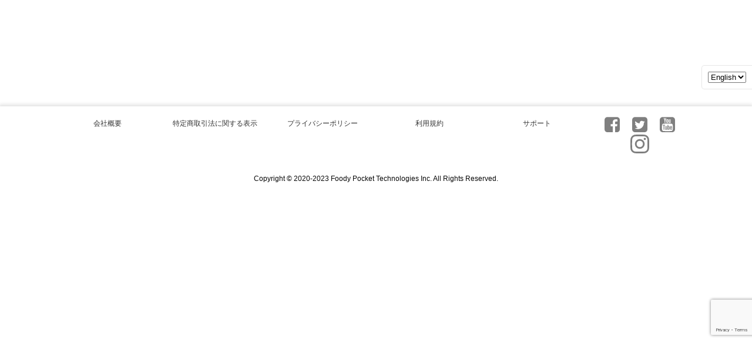

--- FILE ---
content_type: text/html; charset=UTF-8
request_url: https://www.foodypocket.co.jp/%E5%85%A5%E5%BA%97%E7%AE%A1%E7%90%86
body_size: 36010
content:
<!DOCTYPE html>
<html lang="en-GB">
<head>
<!-- wexal_pst_init.js does not exist -->
<!-- engagement_delay.js does not exist -->
<link rel="dns-prefetch" href="//fonts.googleapis.com/">
<link rel="preconnect" href="//fonts.googleapis.com/">
<link rel="dns-prefetch" href="//code.typesquare.com/">
<link rel="dns-prefetch" href="//pagead2.googlesyndication.com/">
<link rel="dns-prefetch" href="//www.google.com/">
<meta charset="UTF-8">
<meta name="viewport" content="width=device-width, initial-scale=1">
<link rel="profile" href="http://gmpg.org/xfn/11">
<title>入店管理 &#8211; Foody Pocket</title>
<meta name='robots' content='max-image-preview:large'/>
<meta name="dlm-version" content="5.1.7"><link rel='dns-prefetch' href='//code.typesquare.com'/>
<link rel='dns-prefetch' href='//fonts.googleapis.com'/>
<link rel='dns-prefetch' href='//www.googletagmanager.com'/>
<link rel='dns-prefetch' href='//pagead2.googlesyndication.com'/>
<link href='//hb.wpmucdn.com' rel='preconnect'/>
<link href='http://fonts.googleapis.com' rel='preconnect'/>
<link href='//fonts.gstatic.com' crossorigin='' rel='preconnect'/>
<style id='wp-img-auto-sizes-contain-inline-css' type='text/css'>
img:is([sizes=auto i],[sizes^="auto," i]){contain-intrinsic-size:3000px 1500px}
/*# sourceURL=wp-img-auto-sizes-contain-inline-css */
</style>
<link rel='stylesheet' id='extend-builder-css-css' href='https://www.foodypocket.co.jp/wp-content/plugins/colibri-page-builder-pro/extend-builder/assets/static/css/theme.css' type='text/css' media='all'/>
<style id='extend-builder-css-inline-css' type='text/css'>
/* page css */
/* part css : theme-shapes */
.colibri-shape-circles {
background-image:url('https://www.foodypocket.co.jp/wp-content/themes/colibri-wp/resources/images/header-shapes/circles.png')
}
.colibri-shape-10degree-stripes {
background-image:url('https://www.foodypocket.co.jp/wp-content/themes/colibri-wp/resources/images/header-shapes/10degree-stripes.png')
}
.colibri-shape-rounded-squares-blue {
background-image:url('https://www.foodypocket.co.jp/wp-content/themes/colibri-wp/resources/images/header-shapes/rounded-squares-blue.png')
}
.colibri-shape-many-rounded-squares-blue {
background-image:url('https://www.foodypocket.co.jp/wp-content/themes/colibri-wp/resources/images/header-shapes/many-rounded-squares-blue.png')
}
.colibri-shape-two-circles {
background-image:url('https://www.foodypocket.co.jp/wp-content/themes/colibri-wp/resources/images/header-shapes/two-circles.png')
}
.colibri-shape-circles-2 {
background-image:url('https://www.foodypocket.co.jp/wp-content/themes/colibri-wp/resources/images/header-shapes/circles-2.png')
}
.colibri-shape-circles-3 {
background-image:url('https://www.foodypocket.co.jp/wp-content/themes/colibri-wp/resources/images/header-shapes/circles-3.png')
}
.colibri-shape-circles-gradient {
background-image:url('https://www.foodypocket.co.jp/wp-content/themes/colibri-wp/resources/images/header-shapes/circles-gradient.png')
}
.colibri-shape-circles-white-gradient {
background-image:url('https://www.foodypocket.co.jp/wp-content/themes/colibri-wp/resources/images/header-shapes/circles-white-gradient.png')
}
.colibri-shape-waves {
background-image:url('https://www.foodypocket.co.jp/wp-content/themes/colibri-wp/resources/images/header-shapes/waves.png')
}
.colibri-shape-waves-inverted {
background-image:url('https://www.foodypocket.co.jp/wp-content/themes/colibri-wp/resources/images/header-shapes/waves-inverted.png')
}
.colibri-shape-dots {
background-image:url('https://www.foodypocket.co.jp/wp-content/themes/colibri-wp/resources/images/header-shapes/dots.png')
}
.colibri-shape-left-tilted-lines {
background-image:url('https://www.foodypocket.co.jp/wp-content/themes/colibri-wp/resources/images/header-shapes/left-tilted-lines.png')
}
.colibri-shape-right-tilted-lines {
background-image:url('https://www.foodypocket.co.jp/wp-content/themes/colibri-wp/resources/images/header-shapes/right-tilted-lines.png')
}
.colibri-shape-right-tilted-strips {
background-image:url('https://www.foodypocket.co.jp/wp-content/themes/colibri-wp/resources/images/header-shapes/right-tilted-strips.png')
}
/* part css : theme */

.h-y-container > *:not(:last-child), .h-x-container-inner > * {
  margin-bottom: 20px;
}
.h-x-container-inner, .h-column__content > .h-x-container > *:last-child {
  margin-bottom: -20px;
}
.h-x-container-inner > * {
  padding-left: 10px;
  padding-right: 10px;
}
.h-x-container-inner {
  margin-left: -10px;
  margin-right: -10px;
}
[class*=style-], [class*=local-style-], .h-global-transition, .h-global-transition-all, .h-global-transition-all * {
  transition-duration: 1s;
}
.wp-block-button .wp-block-button__link:not(.has-background),.wp-block-file .wp-block-file__button {
  background-color: #03a9f4;
  background-image: none;
}
.wp-block-button .wp-block-button__link:not(.has-background):hover,.wp-block-button .wp-block-button__link:not(.has-background):focus,.wp-block-button .wp-block-button__link:not(.has-background):active,.wp-block-file .wp-block-file__button:hover,.wp-block-file .wp-block-file__button:focus,.wp-block-file .wp-block-file__button:active {
  background-color: rgb(2, 110, 159);
  background-image: none;
}
.wp-block-button.is-style-outline .wp-block-button__link:not(.has-background) {
  color: #03a9f4;
  background-color: transparent;
  background-image: none;
  border-top-width: 2px;
  border-top-color: #03a9f4;
  border-top-style: solid;
  border-right-width: 2px;
  border-right-color: #03a9f4;
  border-right-style: solid;
  border-bottom-width: 2px;
  border-bottom-color: #03a9f4;
  border-bottom-style: solid;
  border-left-width: 2px;
  border-left-color: #03a9f4;
  border-left-style: solid;
}
.wp-block-button.is-style-outline .wp-block-button__link:not(.has-background):hover,.wp-block-button.is-style-outline .wp-block-button__link:not(.has-background):focus,.wp-block-button.is-style-outline .wp-block-button__link:not(.has-background):active {
  color: #fff;
  background-color: #03a9f4;
  background-image: none;
}
.has-background-color,*[class^="wp-block-"].is-style-solid-color {
  background-color: #03a9f4;
  background-image: none;
}
.has-colibri-color-1-background-color {
  background-color: #03a9f4;
  background-image: none;
}
.wp-block-button .wp-block-button__link.has-colibri-color-1-background-color {
  background-color: #03a9f4;
  background-image: none;
}
.wp-block-button .wp-block-button__link.has-colibri-color-1-background-color:hover,.wp-block-button .wp-block-button__link.has-colibri-color-1-background-color:focus,.wp-block-button .wp-block-button__link.has-colibri-color-1-background-color:active {
  background-color: rgb(2, 110, 159);
  background-image: none;
}
.wp-block-button.is-style-outline .wp-block-button__link.has-colibri-color-1-background-color {
  color: #03a9f4;
  background-color: transparent;
  background-image: none;
  border-top-width: 2px;
  border-top-color: #03a9f4;
  border-top-style: solid;
  border-right-width: 2px;
  border-right-color: #03a9f4;
  border-right-style: solid;
  border-bottom-width: 2px;
  border-bottom-color: #03a9f4;
  border-bottom-style: solid;
  border-left-width: 2px;
  border-left-color: #03a9f4;
  border-left-style: solid;
}
.wp-block-button.is-style-outline .wp-block-button__link.has-colibri-color-1-background-color:hover,.wp-block-button.is-style-outline .wp-block-button__link.has-colibri-color-1-background-color:focus,.wp-block-button.is-style-outline .wp-block-button__link.has-colibri-color-1-background-color:active {
  color: #fff;
  background-color: #03a9f4;
  background-image: none;
}
*[class^="wp-block-"].has-colibri-color-1-background-color,*[class^="wp-block-"] .has-colibri-color-1-background-color,*[class^="wp-block-"].is-style-solid-color.has-colibri-color-1-color,*[class^="wp-block-"].is-style-solid-color blockquote.has-colibri-color-1-color,*[class^="wp-block-"].is-style-solid-color blockquote.has-colibri-color-1-color p {
  background-color: #03a9f4;
  background-image: none;
}
.has-colibri-color-1-color {
  color: #03a9f4;
}
.has-colibri-color-2-background-color {
  background-color: #f79007;
  background-image: none;
}
.wp-block-button .wp-block-button__link.has-colibri-color-2-background-color {
  background-color: #f79007;
  background-image: none;
}
.wp-block-button .wp-block-button__link.has-colibri-color-2-background-color:hover,.wp-block-button .wp-block-button__link.has-colibri-color-2-background-color:focus,.wp-block-button .wp-block-button__link.has-colibri-color-2-background-color:active {
  background-color: rgb(162, 94, 5);
  background-image: none;
}
.wp-block-button.is-style-outline .wp-block-button__link.has-colibri-color-2-background-color {
  color: #f79007;
  background-color: transparent;
  background-image: none;
  border-top-width: 2px;
  border-top-color: #f79007;
  border-top-style: solid;
  border-right-width: 2px;
  border-right-color: #f79007;
  border-right-style: solid;
  border-bottom-width: 2px;
  border-bottom-color: #f79007;
  border-bottom-style: solid;
  border-left-width: 2px;
  border-left-color: #f79007;
  border-left-style: solid;
}
.wp-block-button.is-style-outline .wp-block-button__link.has-colibri-color-2-background-color:hover,.wp-block-button.is-style-outline .wp-block-button__link.has-colibri-color-2-background-color:focus,.wp-block-button.is-style-outline .wp-block-button__link.has-colibri-color-2-background-color:active {
  color: #fff;
  background-color: #f79007;
  background-image: none;
}
*[class^="wp-block-"].has-colibri-color-2-background-color,*[class^="wp-block-"] .has-colibri-color-2-background-color,*[class^="wp-block-"].is-style-solid-color.has-colibri-color-2-color,*[class^="wp-block-"].is-style-solid-color blockquote.has-colibri-color-2-color,*[class^="wp-block-"].is-style-solid-color blockquote.has-colibri-color-2-color p {
  background-color: #f79007;
  background-image: none;
}
.has-colibri-color-2-color {
  color: #f79007;
}
.has-colibri-color-3-background-color {
  background-color: #00bf87;
  background-image: none;
}
.wp-block-button .wp-block-button__link.has-colibri-color-3-background-color {
  background-color: #00bf87;
  background-image: none;
}
.wp-block-button .wp-block-button__link.has-colibri-color-3-background-color:hover,.wp-block-button .wp-block-button__link.has-colibri-color-3-background-color:focus,.wp-block-button .wp-block-button__link.has-colibri-color-3-background-color:active {
  background-color: rgb(0, 106, 75);
  background-image: none;
}
.wp-block-button.is-style-outline .wp-block-button__link.has-colibri-color-3-background-color {
  color: #00bf87;
  background-color: transparent;
  background-image: none;
  border-top-width: 2px;
  border-top-color: #00bf87;
  border-top-style: solid;
  border-right-width: 2px;
  border-right-color: #00bf87;
  border-right-style: solid;
  border-bottom-width: 2px;
  border-bottom-color: #00bf87;
  border-bottom-style: solid;
  border-left-width: 2px;
  border-left-color: #00bf87;
  border-left-style: solid;
}
.wp-block-button.is-style-outline .wp-block-button__link.has-colibri-color-3-background-color:hover,.wp-block-button.is-style-outline .wp-block-button__link.has-colibri-color-3-background-color:focus,.wp-block-button.is-style-outline .wp-block-button__link.has-colibri-color-3-background-color:active {
  color: #fff;
  background-color: #00bf87;
  background-image: none;
}
*[class^="wp-block-"].has-colibri-color-3-background-color,*[class^="wp-block-"] .has-colibri-color-3-background-color,*[class^="wp-block-"].is-style-solid-color.has-colibri-color-3-color,*[class^="wp-block-"].is-style-solid-color blockquote.has-colibri-color-3-color,*[class^="wp-block-"].is-style-solid-color blockquote.has-colibri-color-3-color p {
  background-color: #00bf87;
  background-image: none;
}
.has-colibri-color-3-color {
  color: #00bf87;
}
.has-colibri-color-4-background-color {
  background-color: #6632ff;
  background-image: none;
}
.wp-block-button .wp-block-button__link.has-colibri-color-4-background-color {
  background-color: #6632ff;
  background-image: none;
}
.wp-block-button .wp-block-button__link.has-colibri-color-4-background-color:hover,.wp-block-button .wp-block-button__link.has-colibri-color-4-background-color:focus,.wp-block-button .wp-block-button__link.has-colibri-color-4-background-color:active {
  background-color: rgb(68, 33, 170);
  background-image: none;
}
.wp-block-button.is-style-outline .wp-block-button__link.has-colibri-color-4-background-color {
  color: #6632ff;
  background-color: transparent;
  background-image: none;
  border-top-width: 2px;
  border-top-color: #6632ff;
  border-top-style: solid;
  border-right-width: 2px;
  border-right-color: #6632ff;
  border-right-style: solid;
  border-bottom-width: 2px;
  border-bottom-color: #6632ff;
  border-bottom-style: solid;
  border-left-width: 2px;
  border-left-color: #6632ff;
  border-left-style: solid;
}
.wp-block-button.is-style-outline .wp-block-button__link.has-colibri-color-4-background-color:hover,.wp-block-button.is-style-outline .wp-block-button__link.has-colibri-color-4-background-color:focus,.wp-block-button.is-style-outline .wp-block-button__link.has-colibri-color-4-background-color:active {
  color: #fff;
  background-color: #6632ff;
  background-image: none;
}
*[class^="wp-block-"].has-colibri-color-4-background-color,*[class^="wp-block-"] .has-colibri-color-4-background-color,*[class^="wp-block-"].is-style-solid-color.has-colibri-color-4-color,*[class^="wp-block-"].is-style-solid-color blockquote.has-colibri-color-4-color,*[class^="wp-block-"].is-style-solid-color blockquote.has-colibri-color-4-color p {
  background-color: #6632ff;
  background-image: none;
}
.has-colibri-color-4-color {
  color: #6632ff;
}
.has-colibri-color-5-background-color {
  background-color: #FFFFFF;
  background-image: none;
}
.wp-block-button .wp-block-button__link.has-colibri-color-5-background-color {
  background-color: #FFFFFF;
  background-image: none;
}
.wp-block-button .wp-block-button__link.has-colibri-color-5-background-color:hover,.wp-block-button .wp-block-button__link.has-colibri-color-5-background-color:focus,.wp-block-button .wp-block-button__link.has-colibri-color-5-background-color:active {
  background-color: rgb(102, 102, 102);
  background-image: none;
}
.wp-block-button.is-style-outline .wp-block-button__link.has-colibri-color-5-background-color {
  color: #FFFFFF;
  background-color: transparent;
  background-image: none;
  border-top-width: 2px;
  border-top-color: #FFFFFF;
  border-top-style: solid;
  border-right-width: 2px;
  border-right-color: #FFFFFF;
  border-right-style: solid;
  border-bottom-width: 2px;
  border-bottom-color: #FFFFFF;
  border-bottom-style: solid;
  border-left-width: 2px;
  border-left-color: #FFFFFF;
  border-left-style: solid;
}
.wp-block-button.is-style-outline .wp-block-button__link.has-colibri-color-5-background-color:hover,.wp-block-button.is-style-outline .wp-block-button__link.has-colibri-color-5-background-color:focus,.wp-block-button.is-style-outline .wp-block-button__link.has-colibri-color-5-background-color:active {
  color: #fff;
  background-color: #FFFFFF;
  background-image: none;
}
*[class^="wp-block-"].has-colibri-color-5-background-color,*[class^="wp-block-"] .has-colibri-color-5-background-color,*[class^="wp-block-"].is-style-solid-color.has-colibri-color-5-color,*[class^="wp-block-"].is-style-solid-color blockquote.has-colibri-color-5-color,*[class^="wp-block-"].is-style-solid-color blockquote.has-colibri-color-5-color p {
  background-color: #FFFFFF;
  background-image: none;
}
.has-colibri-color-5-color {
  color: #FFFFFF;
}
.has-colibri-color-6-background-color {
  background-color: #17252a;
  background-image: none;
}
.wp-block-button .wp-block-button__link.has-colibri-color-6-background-color {
  background-color: #17252a;
  background-image: none;
}
.wp-block-button .wp-block-button__link.has-colibri-color-6-background-color:hover,.wp-block-button .wp-block-button__link.has-colibri-color-6-background-color:focus,.wp-block-button .wp-block-button__link.has-colibri-color-6-background-color:active {
  background-color: rgb(23, 37, 42);
  background-image: none;
}
.wp-block-button.is-style-outline .wp-block-button__link.has-colibri-color-6-background-color {
  color: #17252a;
  background-color: transparent;
  background-image: none;
  border-top-width: 2px;
  border-top-color: #17252a;
  border-top-style: solid;
  border-right-width: 2px;
  border-right-color: #17252a;
  border-right-style: solid;
  border-bottom-width: 2px;
  border-bottom-color: #17252a;
  border-bottom-style: solid;
  border-left-width: 2px;
  border-left-color: #17252a;
  border-left-style: solid;
}
.wp-block-button.is-style-outline .wp-block-button__link.has-colibri-color-6-background-color:hover,.wp-block-button.is-style-outline .wp-block-button__link.has-colibri-color-6-background-color:focus,.wp-block-button.is-style-outline .wp-block-button__link.has-colibri-color-6-background-color:active {
  color: #fff;
  background-color: #17252a;
  background-image: none;
}
*[class^="wp-block-"].has-colibri-color-6-background-color,*[class^="wp-block-"] .has-colibri-color-6-background-color,*[class^="wp-block-"].is-style-solid-color.has-colibri-color-6-color,*[class^="wp-block-"].is-style-solid-color blockquote.has-colibri-color-6-color,*[class^="wp-block-"].is-style-solid-color blockquote.has-colibri-color-6-color p {
  background-color: #17252a;
  background-image: none;
}
.has-colibri-color-6-color {
  color: #17252a;
}
#colibri .woocommerce-store-notice,#colibri.woocommerce .content .h-section input[type=submit],#colibri.woocommerce-page  .content .h-section  input[type=button],#colibri.woocommerce .content .h-section  input[type=button],#colibri.woocommerce-page  .content .h-section .button,#colibri.woocommerce .content .h-section .button,#colibri.woocommerce-page  .content .h-section  a.button,#colibri.woocommerce .content .h-section  a.button,#colibri.woocommerce-page  .content .h-section button.button,#colibri.woocommerce .content .h-section button.button,#colibri.woocommerce-page  .content .h-section input.button,#colibri.woocommerce .content .h-section input.button,#colibri.woocommerce-page  .content .h-section input#submit,#colibri.woocommerce .content .h-section input#submit,#colibri.woocommerce-page  .content .h-section a.added_to_cart,#colibri.woocommerce .content .h-section a.added_to_cart,#colibri.woocommerce-page  .content .h-section .ui-slider-range,#colibri.woocommerce .content .h-section .ui-slider-range,#colibri.woocommerce-page  .content .h-section .ui-slider-handle,#colibri.woocommerce .content .h-section .ui-slider-handle,#colibri.woocommerce-page  .content .h-section .wc-block-cart__submit-button,#colibri.woocommerce .content .h-section .wc-block-cart__submit-button,#colibri.woocommerce-page  .content .h-section .wc-block-components-checkout-place-order-button,#colibri.woocommerce .content .h-section .wc-block-components-checkout-place-order-button {
  background-color: #03a9f4;
  background-image: none;
  border-top-width: 0px;
  border-top-color: #03a9f4;
  border-top-style: solid;
  border-right-width: 0px;
  border-right-color: #03a9f4;
  border-right-style: solid;
  border-bottom-width: 0px;
  border-bottom-color: #03a9f4;
  border-bottom-style: solid;
  border-left-width: 0px;
  border-left-color: #03a9f4;
  border-left-style: solid;
}
#colibri .woocommerce-store-notice:hover,#colibri .woocommerce-store-notice:focus,#colibri .woocommerce-store-notice:active,#colibri.woocommerce .content .h-section input[type=submit]:hover,#colibri.woocommerce .content .h-section input[type=submit]:focus,#colibri.woocommerce .content .h-section input[type=submit]:active,#colibri.woocommerce-page  .content .h-section  input[type=button]:hover,#colibri.woocommerce-page  .content .h-section  input[type=button]:focus,#colibri.woocommerce-page  .content .h-section  input[type=button]:active,#colibri.woocommerce .content .h-section  input[type=button]:hover,#colibri.woocommerce .content .h-section  input[type=button]:focus,#colibri.woocommerce .content .h-section  input[type=button]:active,#colibri.woocommerce-page  .content .h-section .button:hover,#colibri.woocommerce-page  .content .h-section .button:focus,#colibri.woocommerce-page  .content .h-section .button:active,#colibri.woocommerce .content .h-section .button:hover,#colibri.woocommerce .content .h-section .button:focus,#colibri.woocommerce .content .h-section .button:active,#colibri.woocommerce-page  .content .h-section  a.button:hover,#colibri.woocommerce-page  .content .h-section  a.button:focus,#colibri.woocommerce-page  .content .h-section  a.button:active,#colibri.woocommerce .content .h-section  a.button:hover,#colibri.woocommerce .content .h-section  a.button:focus,#colibri.woocommerce .content .h-section  a.button:active,#colibri.woocommerce-page  .content .h-section button.button:hover,#colibri.woocommerce-page  .content .h-section button.button:focus,#colibri.woocommerce-page  .content .h-section button.button:active,#colibri.woocommerce .content .h-section button.button:hover,#colibri.woocommerce .content .h-section button.button:focus,#colibri.woocommerce .content .h-section button.button:active,#colibri.woocommerce-page  .content .h-section input.button:hover,#colibri.woocommerce-page  .content .h-section input.button:focus,#colibri.woocommerce-page  .content .h-section input.button:active,#colibri.woocommerce .content .h-section input.button:hover,#colibri.woocommerce .content .h-section input.button:focus,#colibri.woocommerce .content .h-section input.button:active,#colibri.woocommerce-page  .content .h-section input#submit:hover,#colibri.woocommerce-page  .content .h-section input#submit:focus,#colibri.woocommerce-page  .content .h-section input#submit:active,#colibri.woocommerce .content .h-section input#submit:hover,#colibri.woocommerce .content .h-section input#submit:focus,#colibri.woocommerce .content .h-section input#submit:active,#colibri.woocommerce-page  .content .h-section a.added_to_cart:hover,#colibri.woocommerce-page  .content .h-section a.added_to_cart:focus,#colibri.woocommerce-page  .content .h-section a.added_to_cart:active,#colibri.woocommerce .content .h-section a.added_to_cart:hover,#colibri.woocommerce .content .h-section a.added_to_cart:focus,#colibri.woocommerce .content .h-section a.added_to_cart:active,#colibri.woocommerce-page  .content .h-section .ui-slider-range:hover,#colibri.woocommerce-page  .content .h-section .ui-slider-range:focus,#colibri.woocommerce-page  .content .h-section .ui-slider-range:active,#colibri.woocommerce .content .h-section .ui-slider-range:hover,#colibri.woocommerce .content .h-section .ui-slider-range:focus,#colibri.woocommerce .content .h-section .ui-slider-range:active,#colibri.woocommerce-page  .content .h-section .ui-slider-handle:hover,#colibri.woocommerce-page  .content .h-section .ui-slider-handle:focus,#colibri.woocommerce-page  .content .h-section .ui-slider-handle:active,#colibri.woocommerce .content .h-section .ui-slider-handle:hover,#colibri.woocommerce .content .h-section .ui-slider-handle:focus,#colibri.woocommerce .content .h-section .ui-slider-handle:active,#colibri.woocommerce-page  .content .h-section .wc-block-cart__submit-button:hover,#colibri.woocommerce-page  .content .h-section .wc-block-cart__submit-button:focus,#colibri.woocommerce-page  .content .h-section .wc-block-cart__submit-button:active,#colibri.woocommerce .content .h-section .wc-block-cart__submit-button:hover,#colibri.woocommerce .content .h-section .wc-block-cart__submit-button:focus,#colibri.woocommerce .content .h-section .wc-block-cart__submit-button:active,#colibri.woocommerce-page  .content .h-section .wc-block-components-checkout-place-order-button:hover,#colibri.woocommerce-page  .content .h-section .wc-block-components-checkout-place-order-button:focus,#colibri.woocommerce-page  .content .h-section .wc-block-components-checkout-place-order-button:active,#colibri.woocommerce .content .h-section .wc-block-components-checkout-place-order-button:hover,#colibri.woocommerce .content .h-section .wc-block-components-checkout-place-order-button:focus,#colibri.woocommerce .content .h-section .wc-block-components-checkout-place-order-button:active {
  background-color: rgb(2, 110, 159);
  background-image: none;
  border-top-width: 0px;
  border-top-color: rgb(2, 110, 159);
  border-top-style: solid;
  border-right-width: 0px;
  border-right-color: rgb(2, 110, 159);
  border-right-style: solid;
  border-bottom-width: 0px;
  border-bottom-color: rgb(2, 110, 159);
  border-bottom-style: solid;
  border-left-width: 0px;
  border-left-color: rgb(2, 110, 159);
  border-left-style: solid;
}
#colibri.woocommerce-page  .content .h-section .star-rating::before,#colibri.woocommerce .content .h-section .star-rating::before,#colibri.woocommerce-page  .content .h-section .star-rating span::before,#colibri.woocommerce .content .h-section .star-rating span::before {
  color: #03a9f4;
}
#colibri.woocommerce-page  .content .h-section .price,#colibri.woocommerce .content .h-section .price {
  color: #03a9f4;
}
#colibri.woocommerce-page  .content .h-section .price del,#colibri.woocommerce .content .h-section .price del {
  color: rgb(84, 194, 244);
}
#colibri.woocommerce-page  .content .h-section .onsale,#colibri.woocommerce .content .h-section .onsale {
  background-color: #03a9f4;
  background-image: none;
}
#colibri.woocommerce-page  .content .h-section .onsale:hover,#colibri.woocommerce-page  .content .h-section .onsale:focus,#colibri.woocommerce-page  .content .h-section .onsale:active,#colibri.woocommerce .content .h-section .onsale:hover,#colibri.woocommerce .content .h-section .onsale:focus,#colibri.woocommerce .content .h-section .onsale:active {
  background-color: rgb(2, 110, 159);
  background-image: none;
}
#colibri.woocommerce ul.products li.product h2:hover {
  color: #03a9f4;
}
#colibri.woocommerce-page  .content .h-section .woocommerce-pagination .page-numbers.current,#colibri.woocommerce .content .h-section .woocommerce-pagination .page-numbers.current,#colibri.woocommerce-page  .content .h-section .woocommerce-pagination a.page-numbers:hover,#colibri.woocommerce .content .h-section .woocommerce-pagination a.page-numbers:hover {
  background-color: #03a9f4;
  background-image: none;
}
#colibri.woocommerce-page  .content .h-section .comment-form-rating .stars a,#colibri.woocommerce .content .h-section .comment-form-rating .stars a {
  color: #03a9f4;
}
.h-section-global-spacing {
  padding-top: 90px;
  padding-bottom: 90px;
}
#colibri .colibri-language-switcher {
  background-color: white;
  background-image: none;
  top: 80px;
  border-top-width: 0px;
  border-top-style: none;
  border-top-left-radius: 4px;
  border-top-right-radius: 0px;
  border-right-width: 0px;
  border-right-style: none;
  border-bottom-width: 0px;
  border-bottom-style: none;
  border-bottom-left-radius: 4px;
  border-bottom-right-radius: 0px;
  border-left-width: 0px;
  border-left-style: none;
}
#colibri .colibri-language-switcher .lang-item {
  padding-top: 14px;
  padding-right: 18px;
  padding-bottom: 14px;
  padding-left: 18px;
}
body {
  font-family: Open Sans;
  font-weight: 400;
  font-size: 0.9em;
  line-height: 1.6;
  color: rgb(51, 51, 51);
}
body a {
  font-family: Open Sans;
  font-weight: 400;
  text-decoration: none;
  font-size: 1em;
  line-height: 1.5;
  color: #03a9f4;
}
body p {
  margin-bottom: 16px;
  font-family: Open Sans;
  font-weight: 400;
  font-size: 0.9em;
  line-height: 1.6;
  color: rgb(51, 51, 51);
}
body .h-lead p {
  margin-bottom: 16px;
  font-family: Open Sans;
  font-weight: 300;
  font-size: 1.25em;
  line-height: 1.5;
  color: rgb(37, 41, 42);
}
body blockquote p {
  margin-bottom: 16px;
  font-family: Open Sans;
  font-weight: 400;
  font-size: 16px;
  line-height: 1.6;
  color: rgb(70, 112, 127);
}
body h1 {
  margin-bottom: 16px;
  font-family: Open Sans;
  font-weight: 700;
  font-size: 4em;
  line-height: 1.26;
  color: rgb(51, 51, 51);
}
body h2 {
  margin-bottom: 16px;
  font-family: Open Sans;
  font-weight: 600;
  font-size: 2.4em;
  line-height: 1.3;
  color: rgb(23, 37, 42);
}
body h3 {
  margin-bottom: 16px;
  font-family: Open Sans;
  font-weight: 400;
  font-size: 1.5em;
  line-height: 1.25;
  color: rgb(23, 37, 42);
}
body h4 {
  margin-bottom: 16px;
  font-family: Open Sans;
  font-weight: 600;
  font-size: 1.3em;
  line-height: 1.6;
  color: rgb(23, 37, 42);
}
body h5 {
  margin-bottom: 16px;
  font-family: Open Sans;
  font-weight: 600;
  font-size: 1.125em;
  line-height: 1.55;
  color: rgb(23, 37, 42);
}
body h6 {
  margin-bottom: 16px;
  font-family: Open Sans;
  font-weight: 600;
  font-size: 1em;
  line-height: 1.6;
  color: rgb(23, 37, 42);
}
.has-colibri-color-7-background-color {
  background-color: rgb(51, 51, 51);
  background-image: none;
}
.wp-block-button .wp-block-button__link.has-colibri-color-7-background-color {
  background-color: rgb(51, 51, 51);
  background-image: none;
}
.wp-block-button .wp-block-button__link.has-colibri-color-7-background-color:hover,.wp-block-button .wp-block-button__link.has-colibri-color-7-background-color:focus,.wp-block-button .wp-block-button__link.has-colibri-color-7-background-color:active {
  background-color: rgb(51, 51, 51);
  background-image: none;
}
.wp-block-button.is-style-outline .wp-block-button__link.has-colibri-color-7-background-color {
  color: rgb(51, 51, 51);
  background-color: transparent;
  background-image: none;
  border-top-width: 2px;
  border-top-color: rgb(51, 51, 51);
  border-top-style: solid;
  border-right-width: 2px;
  border-right-color: rgb(51, 51, 51);
  border-right-style: solid;
  border-bottom-width: 2px;
  border-bottom-color: rgb(51, 51, 51);
  border-bottom-style: solid;
  border-left-width: 2px;
  border-left-color: rgb(51, 51, 51);
  border-left-style: solid;
}
.wp-block-button.is-style-outline .wp-block-button__link.has-colibri-color-7-background-color:hover,.wp-block-button.is-style-outline .wp-block-button__link.has-colibri-color-7-background-color:focus,.wp-block-button.is-style-outline .wp-block-button__link.has-colibri-color-7-background-color:active {
  color: #fff;
  background-color: rgb(51, 51, 51);
  background-image: none;
}
*[class^="wp-block-"].has-colibri-color-7-background-color,*[class^="wp-block-"] .has-colibri-color-7-background-color,*[class^="wp-block-"].is-style-solid-color.has-colibri-color-7-color,*[class^="wp-block-"].is-style-solid-color blockquote.has-colibri-color-7-color,*[class^="wp-block-"].is-style-solid-color blockquote.has-colibri-color-7-color p {
  background-color: rgb(51, 51, 51);
  background-image: none;
}
.has-colibri-color-7-color {
  color: rgb(51, 51, 51);
}
.has-colibri-color-8-background-color {
  background-color: rgb(237, 247, 203);
  background-image: none;
}
.wp-block-button .wp-block-button__link.has-colibri-color-8-background-color {
  background-color: rgb(237, 247, 203);
  background-image: none;
}
.wp-block-button .wp-block-button__link.has-colibri-color-8-background-color:hover,.wp-block-button .wp-block-button__link.has-colibri-color-8-background-color:focus,.wp-block-button .wp-block-button__link.has-colibri-color-8-background-color:active {
  background-color: rgb(200, 247, 38);
  background-image: none;
}
.wp-block-button.is-style-outline .wp-block-button__link.has-colibri-color-8-background-color {
  color: rgb(237, 247, 203);
  background-color: transparent;
  background-image: none;
  border-top-width: 2px;
  border-top-color: rgb(237, 247, 203);
  border-top-style: solid;
  border-right-width: 2px;
  border-right-color: rgb(237, 247, 203);
  border-right-style: solid;
  border-bottom-width: 2px;
  border-bottom-color: rgb(237, 247, 203);
  border-bottom-style: solid;
  border-left-width: 2px;
  border-left-color: rgb(237, 247, 203);
  border-left-style: solid;
}
.wp-block-button.is-style-outline .wp-block-button__link.has-colibri-color-8-background-color:hover,.wp-block-button.is-style-outline .wp-block-button__link.has-colibri-color-8-background-color:focus,.wp-block-button.is-style-outline .wp-block-button__link.has-colibri-color-8-background-color:active {
  color: #fff;
  background-color: rgb(237, 247, 203);
  background-image: none;
}
*[class^="wp-block-"].has-colibri-color-8-background-color,*[class^="wp-block-"] .has-colibri-color-8-background-color,*[class^="wp-block-"].is-style-solid-color.has-colibri-color-8-color,*[class^="wp-block-"].is-style-solid-color blockquote.has-colibri-color-8-color,*[class^="wp-block-"].is-style-solid-color blockquote.has-colibri-color-8-color p {
  background-color: rgb(237, 247, 203);
  background-image: none;
}
.has-colibri-color-8-color {
  color: rgb(237, 247, 203);
}
.has-colibri-color-9-background-color {
  background-color: rgb(50, 193, 45);
  background-image: none;
}
.wp-block-button .wp-block-button__link.has-colibri-color-9-background-color {
  background-color: rgb(50, 193, 45);
  background-image: none;
}
.wp-block-button .wp-block-button__link.has-colibri-color-9-background-color:hover,.wp-block-button .wp-block-button__link.has-colibri-color-9-background-color:focus,.wp-block-button .wp-block-button__link.has-colibri-color-9-background-color:active {
  background-color: rgb(28, 108, 25);
  background-image: none;
}
.wp-block-button.is-style-outline .wp-block-button__link.has-colibri-color-9-background-color {
  color: rgb(50, 193, 45);
  background-color: transparent;
  background-image: none;
  border-top-width: 2px;
  border-top-color: rgb(50, 193, 45);
  border-top-style: solid;
  border-right-width: 2px;
  border-right-color: rgb(50, 193, 45);
  border-right-style: solid;
  border-bottom-width: 2px;
  border-bottom-color: rgb(50, 193, 45);
  border-bottom-style: solid;
  border-left-width: 2px;
  border-left-color: rgb(50, 193, 45);
  border-left-style: solid;
}
.wp-block-button.is-style-outline .wp-block-button__link.has-colibri-color-9-background-color:hover,.wp-block-button.is-style-outline .wp-block-button__link.has-colibri-color-9-background-color:focus,.wp-block-button.is-style-outline .wp-block-button__link.has-colibri-color-9-background-color:active {
  color: #fff;
  background-color: rgb(50, 193, 45);
  background-image: none;
}
*[class^="wp-block-"].has-colibri-color-9-background-color,*[class^="wp-block-"] .has-colibri-color-9-background-color,*[class^="wp-block-"].is-style-solid-color.has-colibri-color-9-color,*[class^="wp-block-"].is-style-solid-color blockquote.has-colibri-color-9-color,*[class^="wp-block-"].is-style-solid-color blockquote.has-colibri-color-9-color p {
  background-color: rgb(50, 193, 45);
  background-image: none;
}
.has-colibri-color-9-color {
  color: rgb(50, 193, 45);
}
.has-colibri-color-10-background-color {
  background-image: none;
}
.wp-block-button .wp-block-button__link.has-colibri-color-10-background-color {
  background-image: none;
}
.wp-block-button .wp-block-button__link.has-colibri-color-10-background-color:hover,.wp-block-button .wp-block-button__link.has-colibri-color-10-background-color:focus,.wp-block-button .wp-block-button__link.has-colibri-color-10-background-color:active {
  background-color: rgb(51, 51, 51);
  background-image: none;
}
.wp-block-button.is-style-outline .wp-block-button__link.has-colibri-color-10-background-color {
  background-color: transparent;
  background-image: none;
  border-top-width: 2px;
  border-top-style: solid;
  border-right-width: 2px;
  border-right-style: solid;
  border-bottom-width: 2px;
  border-bottom-style: solid;
  border-left-width: 2px;
  border-left-style: solid;
}
.wp-block-button.is-style-outline .wp-block-button__link.has-colibri-color-10-background-color:hover,.wp-block-button.is-style-outline .wp-block-button__link.has-colibri-color-10-background-color:focus,.wp-block-button.is-style-outline .wp-block-button__link.has-colibri-color-10-background-color:active {
  color: #fff;
  background-image: none;
}
*[class^="wp-block-"].has-colibri-color-10-background-color,*[class^="wp-block-"] .has-colibri-color-10-background-color,*[class^="wp-block-"].is-style-solid-color.has-colibri-color-10-color,*[class^="wp-block-"].is-style-solid-color blockquote.has-colibri-color-10-color,*[class^="wp-block-"].is-style-solid-color blockquote.has-colibri-color-10-color p {
  background-image: none;
}
.has-colibri-color-12-background-color {
  background-color: rgb(6, 94, 21);
  background-image: none;
}
.wp-block-button .wp-block-button__link.has-colibri-color-12-background-color {
  background-color: rgb(6, 94, 21);
  background-image: none;
}
.wp-block-button .wp-block-button__link.has-colibri-color-12-background-color:hover,.wp-block-button .wp-block-button__link.has-colibri-color-12-background-color:focus,.wp-block-button .wp-block-button__link.has-colibri-color-12-background-color:active {
  background-color: rgb(6, 94, 21);
  background-image: none;
}
.wp-block-button.is-style-outline .wp-block-button__link.has-colibri-color-12-background-color {
  color: rgb(6, 94, 21);
  background-color: transparent;
  background-image: none;
  border-top-width: 2px;
  border-top-color: rgb(6, 94, 21);
  border-top-style: solid;
  border-right-width: 2px;
  border-right-color: rgb(6, 94, 21);
  border-right-style: solid;
  border-bottom-width: 2px;
  border-bottom-color: rgb(6, 94, 21);
  border-bottom-style: solid;
  border-left-width: 2px;
  border-left-color: rgb(6, 94, 21);
  border-left-style: solid;
}
.wp-block-button.is-style-outline .wp-block-button__link.has-colibri-color-12-background-color:hover,.wp-block-button.is-style-outline .wp-block-button__link.has-colibri-color-12-background-color:focus,.wp-block-button.is-style-outline .wp-block-button__link.has-colibri-color-12-background-color:active {
  color: #fff;
  background-color: rgb(6, 94, 21);
  background-image: none;
}
*[class^="wp-block-"].has-colibri-color-12-background-color,*[class^="wp-block-"] .has-colibri-color-12-background-color,*[class^="wp-block-"].is-style-solid-color.has-colibri-color-12-color,*[class^="wp-block-"].is-style-solid-color blockquote.has-colibri-color-12-color,*[class^="wp-block-"].is-style-solid-color blockquote.has-colibri-color-12-color p {
  background-color: rgb(6, 94, 21);
  background-image: none;
}
.has-colibri-color-12-color {
  color: rgb(6, 94, 21);
}
.has-colibri-color-14-background-color {
  background-color: rgb(8, 137, 29);
  background-image: none;
}
.wp-block-button .wp-block-button__link.has-colibri-color-14-background-color {
  background-color: rgb(8, 137, 29);
  background-image: none;
}
.wp-block-button .wp-block-button__link.has-colibri-color-14-background-color:hover,.wp-block-button .wp-block-button__link.has-colibri-color-14-background-color:focus,.wp-block-button .wp-block-button__link.has-colibri-color-14-background-color:active {
  background-color: rgb(8, 137, 29);
  background-image: none;
}
.wp-block-button.is-style-outline .wp-block-button__link.has-colibri-color-14-background-color {
  color: rgb(8, 137, 29);
  background-color: transparent;
  background-image: none;
  border-top-width: 2px;
  border-top-color: rgb(8, 137, 29);
  border-top-style: solid;
  border-right-width: 2px;
  border-right-color: rgb(8, 137, 29);
  border-right-style: solid;
  border-bottom-width: 2px;
  border-bottom-color: rgb(8, 137, 29);
  border-bottom-style: solid;
  border-left-width: 2px;
  border-left-color: rgb(8, 137, 29);
  border-left-style: solid;
}
.wp-block-button.is-style-outline .wp-block-button__link.has-colibri-color-14-background-color:hover,.wp-block-button.is-style-outline .wp-block-button__link.has-colibri-color-14-background-color:focus,.wp-block-button.is-style-outline .wp-block-button__link.has-colibri-color-14-background-color:active {
  color: #fff;
  background-color: rgb(8, 137, 29);
  background-image: none;
}
*[class^="wp-block-"].has-colibri-color-14-background-color,*[class^="wp-block-"] .has-colibri-color-14-background-color,*[class^="wp-block-"].is-style-solid-color.has-colibri-color-14-color,*[class^="wp-block-"].is-style-solid-color blockquote.has-colibri-color-14-color,*[class^="wp-block-"].is-style-solid-color blockquote.has-colibri-color-14-color p {
  background-color: rgb(8, 137, 29);
  background-image: none;
}
.has-colibri-color-14-color {
  color: rgb(8, 137, 29);
}
.has-colibri-color-15-background-color {
  background-color: rgb(245, 246, 245);
  background-image: none;
}
.wp-block-button .wp-block-button__link.has-colibri-color-15-background-color {
  background-color: rgb(245, 246, 245);
  background-image: none;
}
.wp-block-button .wp-block-button__link.has-colibri-color-15-background-color:hover,.wp-block-button .wp-block-button__link.has-colibri-color-15-background-color:focus,.wp-block-button .wp-block-button__link.has-colibri-color-15-background-color:active {
  background-color: rgb(160, 161, 160);
  background-image: none;
}
.wp-block-button.is-style-outline .wp-block-button__link.has-colibri-color-15-background-color {
  color: rgb(245, 246, 245);
  background-color: transparent;
  background-image: none;
  border-top-width: 2px;
  border-top-color: rgb(245, 246, 245);
  border-top-style: solid;
  border-right-width: 2px;
  border-right-color: rgb(245, 246, 245);
  border-right-style: solid;
  border-bottom-width: 2px;
  border-bottom-color: rgb(245, 246, 245);
  border-bottom-style: solid;
  border-left-width: 2px;
  border-left-color: rgb(245, 246, 245);
  border-left-style: solid;
}
.wp-block-button.is-style-outline .wp-block-button__link.has-colibri-color-15-background-color:hover,.wp-block-button.is-style-outline .wp-block-button__link.has-colibri-color-15-background-color:focus,.wp-block-button.is-style-outline .wp-block-button__link.has-colibri-color-15-background-color:active {
  color: #fff;
  background-color: rgb(245, 246, 245);
  background-image: none;
}
*[class^="wp-block-"].has-colibri-color-15-background-color,*[class^="wp-block-"] .has-colibri-color-15-background-color,*[class^="wp-block-"].is-style-solid-color.has-colibri-color-15-color,*[class^="wp-block-"].is-style-solid-color blockquote.has-colibri-color-15-color,*[class^="wp-block-"].is-style-solid-color blockquote.has-colibri-color-15-color p {
  background-color: rgb(245, 246, 245);
  background-image: none;
}
.has-colibri-color-15-color {
  color: rgb(245, 246, 245);
}
.has-colibri-color-16-background-color {
  background-color: rgb(142, 223, 102);
  background-image: none;
}
.wp-block-button .wp-block-button__link.has-colibri-color-16-background-color {
  background-color: rgb(142, 223, 102);
  background-image: none;
}
.wp-block-button .wp-block-button__link.has-colibri-color-16-background-color:hover,.wp-block-button .wp-block-button__link.has-colibri-color-16-background-color:focus,.wp-block-button .wp-block-button__link.has-colibri-color-16-background-color:active {
  background-color: rgb(88, 138, 63);
  background-image: none;
}
.wp-block-button.is-style-outline .wp-block-button__link.has-colibri-color-16-background-color {
  color: rgb(142, 223, 102);
  background-color: transparent;
  background-image: none;
  border-top-width: 2px;
  border-top-color: rgb(142, 223, 102);
  border-top-style: solid;
  border-right-width: 2px;
  border-right-color: rgb(142, 223, 102);
  border-right-style: solid;
  border-bottom-width: 2px;
  border-bottom-color: rgb(142, 223, 102);
  border-bottom-style: solid;
  border-left-width: 2px;
  border-left-color: rgb(142, 223, 102);
  border-left-style: solid;
}
.wp-block-button.is-style-outline .wp-block-button__link.has-colibri-color-16-background-color:hover,.wp-block-button.is-style-outline .wp-block-button__link.has-colibri-color-16-background-color:focus,.wp-block-button.is-style-outline .wp-block-button__link.has-colibri-color-16-background-color:active {
  color: #fff;
  background-color: rgb(142, 223, 102);
  background-image: none;
}
*[class^="wp-block-"].has-colibri-color-16-background-color,*[class^="wp-block-"] .has-colibri-color-16-background-color,*[class^="wp-block-"].is-style-solid-color.has-colibri-color-16-color,*[class^="wp-block-"].is-style-solid-color blockquote.has-colibri-color-16-color,*[class^="wp-block-"].is-style-solid-color blockquote.has-colibri-color-16-color p {
  background-color: rgb(142, 223, 102);
  background-image: none;
}
.has-colibri-color-16-color {
  color: rgb(142, 223, 102);
}
.has-colibri-color-17-background-color {
  background-image: none;
}
.wp-block-button .wp-block-button__link.has-colibri-color-17-background-color {
  background-image: none;
}
.wp-block-button .wp-block-button__link.has-colibri-color-17-background-color:hover,.wp-block-button .wp-block-button__link.has-colibri-color-17-background-color:focus,.wp-block-button .wp-block-button__link.has-colibri-color-17-background-color:active {
  background-color: rgb(51, 51, 51);
  background-image: none;
}
.wp-block-button.is-style-outline .wp-block-button__link.has-colibri-color-17-background-color {
  background-color: transparent;
  background-image: none;
  border-top-width: 2px;
  border-top-style: solid;
  border-right-width: 2px;
  border-right-style: solid;
  border-bottom-width: 2px;
  border-bottom-style: solid;
  border-left-width: 2px;
  border-left-style: solid;
}
.wp-block-button.is-style-outline .wp-block-button__link.has-colibri-color-17-background-color:hover,.wp-block-button.is-style-outline .wp-block-button__link.has-colibri-color-17-background-color:focus,.wp-block-button.is-style-outline .wp-block-button__link.has-colibri-color-17-background-color:active {
  color: #fff;
  background-image: none;
}
*[class^="wp-block-"].has-colibri-color-17-background-color,*[class^="wp-block-"] .has-colibri-color-17-background-color,*[class^="wp-block-"].is-style-solid-color.has-colibri-color-17-color,*[class^="wp-block-"].is-style-solid-color blockquote.has-colibri-color-17-color,*[class^="wp-block-"].is-style-solid-color blockquote.has-colibri-color-17-color p {
  background-image: none;
}
.has-colibri-color-18-background-color {
  background-color: rgb(105, 187, 73);
  background-image: none;
}
.wp-block-button .wp-block-button__link.has-colibri-color-18-background-color {
  background-color: rgb(105, 187, 73);
  background-image: none;
}
.wp-block-button .wp-block-button__link.has-colibri-color-18-background-color:hover,.wp-block-button .wp-block-button__link.has-colibri-color-18-background-color:focus,.wp-block-button .wp-block-button__link.has-colibri-color-18-background-color:active {
  background-color: rgb(57, 102, 40);
  background-image: none;
}
.wp-block-button.is-style-outline .wp-block-button__link.has-colibri-color-18-background-color {
  color: rgb(105, 187, 73);
  background-color: transparent;
  background-image: none;
  border-top-width: 2px;
  border-top-color: rgb(105, 187, 73);
  border-top-style: solid;
  border-right-width: 2px;
  border-right-color: rgb(105, 187, 73);
  border-right-style: solid;
  border-bottom-width: 2px;
  border-bottom-color: rgb(105, 187, 73);
  border-bottom-style: solid;
  border-left-width: 2px;
  border-left-color: rgb(105, 187, 73);
  border-left-style: solid;
}
.wp-block-button.is-style-outline .wp-block-button__link.has-colibri-color-18-background-color:hover,.wp-block-button.is-style-outline .wp-block-button__link.has-colibri-color-18-background-color:focus,.wp-block-button.is-style-outline .wp-block-button__link.has-colibri-color-18-background-color:active {
  color: #fff;
  background-color: rgb(105, 187, 73);
  background-image: none;
}
*[class^="wp-block-"].has-colibri-color-18-background-color,*[class^="wp-block-"] .has-colibri-color-18-background-color,*[class^="wp-block-"].is-style-solid-color.has-colibri-color-18-color,*[class^="wp-block-"].is-style-solid-color blockquote.has-colibri-color-18-color,*[class^="wp-block-"].is-style-solid-color blockquote.has-colibri-color-18-color p {
  background-color: rgb(105, 187, 73);
  background-image: none;
}
.has-colibri-color-18-color {
  color: rgb(105, 187, 73);
}
.has-colibri-color-20-background-color {
  background-color: rgb(147, 165, 137);
  background-image: none;
}
.wp-block-button .wp-block-button__link.has-colibri-color-20-background-color {
  background-color: rgb(147, 165, 137);
  background-image: none;
}
.wp-block-button .wp-block-button__link.has-colibri-color-20-background-color:hover,.wp-block-button .wp-block-button__link.has-colibri-color-20-background-color:focus,.wp-block-button .wp-block-button__link.has-colibri-color-20-background-color:active {
  background-color: rgb(76, 165, 27);
  background-image: none;
}
.wp-block-button.is-style-outline .wp-block-button__link.has-colibri-color-20-background-color {
  color: rgb(147, 165, 137);
  background-color: transparent;
  background-image: none;
  border-top-width: 2px;
  border-top-color: rgb(147, 165, 137);
  border-top-style: solid;
  border-right-width: 2px;
  border-right-color: rgb(147, 165, 137);
  border-right-style: solid;
  border-bottom-width: 2px;
  border-bottom-color: rgb(147, 165, 137);
  border-bottom-style: solid;
  border-left-width: 2px;
  border-left-color: rgb(147, 165, 137);
  border-left-style: solid;
}
.wp-block-button.is-style-outline .wp-block-button__link.has-colibri-color-20-background-color:hover,.wp-block-button.is-style-outline .wp-block-button__link.has-colibri-color-20-background-color:focus,.wp-block-button.is-style-outline .wp-block-button__link.has-colibri-color-20-background-color:active {
  color: #fff;
  background-color: rgb(147, 165, 137);
  background-image: none;
}
*[class^="wp-block-"].has-colibri-color-20-background-color,*[class^="wp-block-"] .has-colibri-color-20-background-color,*[class^="wp-block-"].is-style-solid-color.has-colibri-color-20-color,*[class^="wp-block-"].is-style-solid-color blockquote.has-colibri-color-20-color,*[class^="wp-block-"].is-style-solid-color blockquote.has-colibri-color-20-color p {
  background-color: rgb(147, 165, 137);
  background-image: none;
}
.has-colibri-color-20-color {
  color: rgb(147, 165, 137);
}
.has-colibri-color-21-background-color {
  background-image: none;
}
.wp-block-button .wp-block-button__link.has-colibri-color-21-background-color {
  background-image: none;
}
.wp-block-button .wp-block-button__link.has-colibri-color-21-background-color:hover,.wp-block-button .wp-block-button__link.has-colibri-color-21-background-color:focus,.wp-block-button .wp-block-button__link.has-colibri-color-21-background-color:active {
  background-color: rgb(51, 51, 51);
  background-image: none;
}
.wp-block-button.is-style-outline .wp-block-button__link.has-colibri-color-21-background-color {
  background-color: transparent;
  background-image: none;
  border-top-width: 2px;
  border-top-style: solid;
  border-right-width: 2px;
  border-right-style: solid;
  border-bottom-width: 2px;
  border-bottom-style: solid;
  border-left-width: 2px;
  border-left-style: solid;
}
.wp-block-button.is-style-outline .wp-block-button__link.has-colibri-color-21-background-color:hover,.wp-block-button.is-style-outline .wp-block-button__link.has-colibri-color-21-background-color:focus,.wp-block-button.is-style-outline .wp-block-button__link.has-colibri-color-21-background-color:active {
  color: #fff;
  background-image: none;
}
*[class^="wp-block-"].has-colibri-color-21-background-color,*[class^="wp-block-"] .has-colibri-color-21-background-color,*[class^="wp-block-"].is-style-solid-color.has-colibri-color-21-color,*[class^="wp-block-"].is-style-solid-color blockquote.has-colibri-color-21-color,*[class^="wp-block-"].is-style-solid-color blockquote.has-colibri-color-21-color p {
  background-image: none;
}
.has-colibri-color-22-background-color {
  background-image: none;
}
.wp-block-button .wp-block-button__link.has-colibri-color-22-background-color {
  background-image: none;
}
.wp-block-button .wp-block-button__link.has-colibri-color-22-background-color:hover,.wp-block-button .wp-block-button__link.has-colibri-color-22-background-color:focus,.wp-block-button .wp-block-button__link.has-colibri-color-22-background-color:active {
  background-color: rgb(51, 51, 51);
  background-image: none;
}
.wp-block-button.is-style-outline .wp-block-button__link.has-colibri-color-22-background-color {
  background-color: transparent;
  background-image: none;
  border-top-width: 2px;
  border-top-style: solid;
  border-right-width: 2px;
  border-right-style: solid;
  border-bottom-width: 2px;
  border-bottom-style: solid;
  border-left-width: 2px;
  border-left-style: solid;
}
.wp-block-button.is-style-outline .wp-block-button__link.has-colibri-color-22-background-color:hover,.wp-block-button.is-style-outline .wp-block-button__link.has-colibri-color-22-background-color:focus,.wp-block-button.is-style-outline .wp-block-button__link.has-colibri-color-22-background-color:active {
  color: #fff;
  background-image: none;
}
*[class^="wp-block-"].has-colibri-color-22-background-color,*[class^="wp-block-"] .has-colibri-color-22-background-color,*[class^="wp-block-"].is-style-solid-color.has-colibri-color-22-color,*[class^="wp-block-"].is-style-solid-color blockquote.has-colibri-color-22-color,*[class^="wp-block-"].is-style-solid-color blockquote.has-colibri-color-22-color p {
  background-image: none;
}
.has-colibri-color-23-background-color {
  background-color: rgb(254, 239, 118);
  background-image: none;
}
.wp-block-button .wp-block-button__link.has-colibri-color-23-background-color {
  background-color: rgb(254, 239, 118);
  background-image: none;
}
.wp-block-button .wp-block-button__link.has-colibri-color-23-background-color:hover,.wp-block-button .wp-block-button__link.has-colibri-color-23-background-color:focus,.wp-block-button .wp-block-button__link.has-colibri-color-23-background-color:active {
  background-color: rgb(169, 159, 79);
  background-image: none;
}
.wp-block-button.is-style-outline .wp-block-button__link.has-colibri-color-23-background-color {
  color: rgb(254, 239, 118);
  background-color: transparent;
  background-image: none;
  border-top-width: 2px;
  border-top-color: rgb(254, 239, 118);
  border-top-style: solid;
  border-right-width: 2px;
  border-right-color: rgb(254, 239, 118);
  border-right-style: solid;
  border-bottom-width: 2px;
  border-bottom-color: rgb(254, 239, 118);
  border-bottom-style: solid;
  border-left-width: 2px;
  border-left-color: rgb(254, 239, 118);
  border-left-style: solid;
}
.wp-block-button.is-style-outline .wp-block-button__link.has-colibri-color-23-background-color:hover,.wp-block-button.is-style-outline .wp-block-button__link.has-colibri-color-23-background-color:focus,.wp-block-button.is-style-outline .wp-block-button__link.has-colibri-color-23-background-color:active {
  color: #fff;
  background-color: rgb(254, 239, 118);
  background-image: none;
}
*[class^="wp-block-"].has-colibri-color-23-background-color,*[class^="wp-block-"] .has-colibri-color-23-background-color,*[class^="wp-block-"].is-style-solid-color.has-colibri-color-23-color,*[class^="wp-block-"].is-style-solid-color blockquote.has-colibri-color-23-color,*[class^="wp-block-"].is-style-solid-color blockquote.has-colibri-color-23-color p {
  background-color: rgb(254, 239, 118);
  background-image: none;
}
.has-colibri-color-23-color {
  color: rgb(254, 239, 118);
}
.has-colibri-color-24-background-color {
  background-image: none;
}
.wp-block-button .wp-block-button__link.has-colibri-color-24-background-color {
  background-image: none;
}
.wp-block-button .wp-block-button__link.has-colibri-color-24-background-color:hover,.wp-block-button .wp-block-button__link.has-colibri-color-24-background-color:focus,.wp-block-button .wp-block-button__link.has-colibri-color-24-background-color:active {
  background-color: rgb(51, 51, 51);
  background-image: none;
}
.wp-block-button.is-style-outline .wp-block-button__link.has-colibri-color-24-background-color {
  background-color: transparent;
  background-image: none;
  border-top-width: 2px;
  border-top-style: solid;
  border-right-width: 2px;
  border-right-style: solid;
  border-bottom-width: 2px;
  border-bottom-style: solid;
  border-left-width: 2px;
  border-left-style: solid;
}
.wp-block-button.is-style-outline .wp-block-button__link.has-colibri-color-24-background-color:hover,.wp-block-button.is-style-outline .wp-block-button__link.has-colibri-color-24-background-color:focus,.wp-block-button.is-style-outline .wp-block-button__link.has-colibri-color-24-background-color:active {
  color: #fff;
  background-image: none;
}
*[class^="wp-block-"].has-colibri-color-24-background-color,*[class^="wp-block-"] .has-colibri-color-24-background-color,*[class^="wp-block-"].is-style-solid-color.has-colibri-color-24-color,*[class^="wp-block-"].is-style-solid-color blockquote.has-colibri-color-24-color,*[class^="wp-block-"].is-style-solid-color blockquote.has-colibri-color-24-color p {
  background-image: none;
}
.has-colibri-color-25-background-color {
  background-color: rgb(255, 216, 0);
  background-image: none;
}
.wp-block-button .wp-block-button__link.has-colibri-color-25-background-color {
  background-color: rgb(255, 216, 0);
  background-image: none;
}
.wp-block-button .wp-block-button__link.has-colibri-color-25-background-color:hover,.wp-block-button .wp-block-button__link.has-colibri-color-25-background-color:focus,.wp-block-button .wp-block-button__link.has-colibri-color-25-background-color:active {
  background-color: rgb(170, 144, 0);
  background-image: none;
}
.wp-block-button.is-style-outline .wp-block-button__link.has-colibri-color-25-background-color {
  color: rgb(255, 216, 0);
  background-color: transparent;
  background-image: none;
  border-top-width: 2px;
  border-top-color: rgb(255, 216, 0);
  border-top-style: solid;
  border-right-width: 2px;
  border-right-color: rgb(255, 216, 0);
  border-right-style: solid;
  border-bottom-width: 2px;
  border-bottom-color: rgb(255, 216, 0);
  border-bottom-style: solid;
  border-left-width: 2px;
  border-left-color: rgb(255, 216, 0);
  border-left-style: solid;
}
.wp-block-button.is-style-outline .wp-block-button__link.has-colibri-color-25-background-color:hover,.wp-block-button.is-style-outline .wp-block-button__link.has-colibri-color-25-background-color:focus,.wp-block-button.is-style-outline .wp-block-button__link.has-colibri-color-25-background-color:active {
  color: #fff;
  background-color: rgb(255, 216, 0);
  background-image: none;
}
*[class^="wp-block-"].has-colibri-color-25-background-color,*[class^="wp-block-"] .has-colibri-color-25-background-color,*[class^="wp-block-"].is-style-solid-color.has-colibri-color-25-color,*[class^="wp-block-"].is-style-solid-color blockquote.has-colibri-color-25-color,*[class^="wp-block-"].is-style-solid-color blockquote.has-colibri-color-25-color p {
  background-color: rgb(255, 216, 0);
  background-image: none;
}
.has-colibri-color-25-color {
  color: rgb(255, 216, 0);
}


@media (min-width: 768px) and (max-width: 1023px){
.h-section-global-spacing {
  padding-top: 60px;
  padding-bottom: 60px;
}
 .content.colibri-main-content-single .main-section,.content.colibri-main-content-archive .main-section {
  background-color: #FFFFFF;
  background-image: none;
}
 .content.colibri-main-content-single .main-section .main-row,.content.colibri-main-content-archive .main-section .main-row {
  background-color: unset;
  background-image: none;
}

}

@media (max-width: 767px){
.h-section-global-spacing {
  padding-top: 30px;
  padding-bottom: 30px;
}

}
/* part css : page */
#colibri .style-61 {
  height: auto;
  min-height: unset;
  background-color: rgb(245, 246, 245);
  background-image: none;
  padding-top: 30px;
  padding-bottom: 30px;
}
#colibri .style-64 {
  text-align: left;
  height: auto;
  min-height: unset;
}
#colibri .style-69 h1,#colibri .style-69  h2,#colibri .style-69  h3,#colibri .style-69  h4,#colibri .style-69  h5,#colibri .style-69  h6 {
  color: #FFFFFF;
  text-align: center;
}
#colibri .style-101 {
  text-align: center;
  height: auto;
  min-height: unset;
}
#colibri .style-103 {
  text-align: center;
  height: auto;
  min-height: unset;
}
#colibri .style-111 .colibri-post-content {
  margin-bottom: 0px;
}
#colibri .style-116 .widget {
  text-align: left;
}
#colibri .style-116 .widget ul li,#colibri .style-116 .widget ol li,#colibri .style-116 .widget  .textwidget p,#colibri .style-116 .widget  .calendar_wrap td ,#colibri .style-116  .widget  .calendar_wrap th ,#colibri .style-116  .widget  .calendar_wrap caption {
  color: black;
}
#colibri .style-116 .widget ul li a {
  color: #1989fa;
}
#colibri .style-116 .widget input:not([type="submit"]) {
  color: black;
  border-top-width: 1px;
  border-top-color: black;
  border-top-style: solid;
  border-right-width: 1px;
  border-right-color: black;
  border-right-style: solid;
  border-bottom-width: 1px;
  border-bottom-color: black;
  border-bottom-style: solid;
  border-left-width: 1px;
  border-left-color: black;
  border-left-style: solid;
}
#colibri .style-119 {
  text-align: center;
  height: auto;
  min-height: unset;
}
#colibri .style-121 {
  text-align: center;
  height: auto;
  min-height: unset;
}
#colibri .style-124 {
  text-align: center;
  height: auto;
  min-height: unset;
}
#colibri .style-126 {
  text-align: center;
  height: auto;
  min-height: unset;
}
#colibri .style-129 {
  text-align: center;
  height: auto;
  min-height: unset;
}
#colibri .style-132 {
  text-align: center;
  height: auto;
  min-height: unset;
}
#colibri .style-181 {
  text-align: center;
  height: auto;
  min-height: unset;
}
#colibri .style-184 {
  text-align: center;
  height: auto;
  min-height: unset;
}
#colibri .style-188 {
  text-align: center;
  height: auto;
  min-height: unset;
}
#colibri .style-191 {
  text-align: left;
  height: auto;
  min-height: unset;
}
#colibri .style-196 .blog-post-comments {
  padding-top: 15px;
  padding-right: 30px;
  padding-bottom: 15px;
  padding-left: 30px;
  border-top-width: 1px;
  border-top-color: rgb(227, 228, 229);
  border-top-style: solid;
  border-top-left-radius: 9px;
  border-top-right-radius: 9px;
  border-right-width: 1px;
  border-right-color: rgb(227, 228, 229);
  border-right-style: solid;
  border-bottom-width: 1px;
  border-bottom-color: rgb(227, 228, 229);
  border-bottom-style: solid;
  border-bottom-left-radius: 9px;
  border-bottom-right-radius: 9px;
  border-left-width: 1px;
  border-left-color: rgb(227, 228, 229);
  border-left-style: solid;
  box-shadow: 0px 0px 5px 1px rgba(0, 0, 0, 0.05) ;
  background-color: #FFFFFF;
  background-image: none;
}
#colibri .style-196 .comment.even {
  background-color: #FFFFFF;
  background-image: none;
  border-top-width: 0px;
  border-top-style: none;
  border-top-left-radius: 5px;
  border-top-right-radius: 5px;
  border-right-width: 0px;
  border-right-style: none;
  border-bottom-width: 0px;
  border-bottom-style: none;
  border-bottom-left-radius: 5px;
  border-bottom-right-radius: 5px;
  border-left-width: 0px;
  border-left-style: none;
  padding-top: 1em;
  padding-right: 1em;
  padding-bottom: 1em;
  padding-left: 1em;
}
#colibri .style-196 .comment.odd {
  background-color: rgba(23, 37, 42, 0.04);
  background-image: none;
  padding-top: 1em;
  padding-right: 1em;
  padding-bottom: 1em;
  padding-left: 1em;
  border-top-width: 0px;
  border-top-style: none;
  border-top-left-radius: 9px;
  border-top-right-radius: 9px;
  border-right-width: 0px;
  border-right-style: none;
  border-bottom-width: 0px;
  border-bottom-style: none;
  border-bottom-left-radius: 9px;
  border-bottom-right-radius: 9px;
  border-left-width: 0px;
  border-left-style: none;
}
#colibri .style-196 .comment-meta {
  box-shadow: none;
  margin-right: 0px;
  margin-left: 40px;
}
#colibri .style-196 .comment-author img {
  width: 32px ;
  height: 32px;
  border-top-width: 1px;
  border-top-style: none;
  border-top-left-radius: 999px;
  border-top-right-radius: 999px;
  border-right-width: 1px;
  border-right-style: none;
  border-bottom-width: 1px;
  border-bottom-style: none;
  border-bottom-left-radius: 999px;
  border-bottom-right-radius: 999px;
  border-left-width: 1px;
  border-left-style: none;
  box-shadow: none;
  margin-right: 5px;
}
#colibri .style-196 .comment-author .url {
  color: #03a9f4;
}
#colibri .style-196 .comment-metadata {
  font-style: italic;
  font-size: 14px;
  color: rgb(204, 204, 204);
  box-shadow: none;
}
#colibri .style-196 .comment-metadata:hover {
  color: #03a9f4;
}
#colibri .style-196 .comment-metadata:hover {
  color: #03a9f4;
}
#colibri .style-196 .comment-content {
  margin-left: 40px;
}
#colibri .style-196 .comment-body .reply a {
  margin-bottom: 10px;
  border-top-width: 1px;
  border-top-color: rgb(227, 228, 229);
  border-top-style: none;
  border-right-width: 1px;
  border-right-color: rgb(227, 228, 229);
  border-right-style: none;
  border-bottom-width: 1px;
  border-bottom-color: rgb(227, 228, 229);
  border-bottom-style: none;
  border-left-width: 1px;
  border-left-color: rgb(227, 228, 229);
  border-left-style: none;
  box-shadow: none;
  background-color: unset;
  background-image: none;
}
#colibri .style-196 .comments-disabled {
  text-align: center;
  margin-bottom: 0px;
}
#colibri .style-197 {
  border-top-width: 1px;
  border-top-color: rgb(227, 228, 229);
  border-top-style: none;
  border-right-width: 1px;
  border-right-color: rgb(227, 228, 229);
  border-right-style: none;
  border-bottom-width: 1px;
  border-bottom-color: rgb(227, 228, 229);
  border-bottom-style: none;
  border-left-width: 1px;
  border-left-color: rgb(227, 228, 229);
  border-left-style: none;
  padding-top: 3px;
  padding-right: 3px;
  padding-bottom: 3px;
  padding-left: 3px;
  margin-top: 0px;
  margin-right: 0px;
  margin-bottom: 0px;
  margin-left: 0px;
}
#colibri .style-197 .widget {
  text-align: left;
}
#colibri .style-197 .widget h1,#colibri .style-197 .widget h2,#colibri .style-197 .widget h3,#colibri .style-197 .widget h4,#colibri .style-197 .widget h5,#colibri .style-197 .widget h6 {
  color: rgb(102, 102, 102);
}
#colibri .style-197 .widget ul li,#colibri .style-197 .widget ol li,#colibri .style-197 .widget  .textwidget p,#colibri .style-197 .widget  .calendar_wrap td ,#colibri .style-197  .widget  .calendar_wrap th ,#colibri .style-197  .widget  .calendar_wrap caption {
  color: black;
  margin-left: 10px;
  border-top-width: 0px;
  border-top-color: rgb(243, 244, 245);
  border-top-style: none;
  border-right-width: 0px;
  border-right-color: rgb(243, 244, 245);
  border-right-style: none;
  border-bottom-width: 0px;
  border-bottom-color: rgb(243, 244, 245);
  border-bottom-style: none;
  border-left-width: 0px;
  border-left-color: rgb(243, 244, 245);
  border-left-style: none;
  list-style-type: none;
  list-style-position: inside;
  padding-top: 5px;
  padding-bottom: 5px;
}
#colibri .style-197 .widget ul li a {
  line-height: 1.6em;
  color: #03a9f4;
}
#colibri .style-197 .widget ul li a:hover {
  color: #f79007;
}
#colibri .style-197 .widget ul li a:hover {
  color: #f79007;
}
#colibri .style-197 .widget input:not([type="submit"]) {
  color: black;
  border-top-width: 1px;
  border-top-color: black;
  border-top-style: solid;
  border-right-width: 1px;
  border-right-color: black;
  border-right-style: solid;
  border-bottom-width: 1px;
  border-bottom-color: black;
  border-bottom-style: solid;
  border-left-width: 1px;
  border-left-color: black;
  border-left-style: solid;
}
#colibri .style-319 {
  min-height: 300px;
  color: #FFFFFF;
  background-position: center center;
  background-size: cover;
  background-image: url("https://www.foodypocket.co.jp/wp-content/uploads/2022/05/FP_Website_Top__White_Full_small.webp");
  background-attachment: scroll;
  background-repeat: no-repeat;
  padding-top: 20px;
  padding-bottom: 50px;
}
#colibri .style-319 h1 {
  color: #FFFFFF;
}
#colibri .style-319 h2 {
  color: #FFFFFF;
}
#colibri .style-319 h3 {
  color: #FFFFFF;
}
#colibri .style-319 h4 {
  color: #FFFFFF;
}
#colibri .style-319 h5 {
  color: #FFFFFF;
}
#colibri .style-319 h6 {
  color: #FFFFFF;
}
#colibri .style-319 p {
  color: #FFFFFF;
}
.style-321 > .h-y-container > *:not(:last-child) {
  margin-bottom: 20px;
}
#colibri .style-321 {
  text-align: left;
  min-height: 486px;
  border-top-width: 0px;
  border-top-style: solid;
  border-top-left-radius: 9px;
  border-top-right-radius: 9px;
  border-right-width: 0px;
  border-right-style: solid;
  border-bottom-width: 0px;
  border-bottom-style: solid;
  border-bottom-left-radius: 9px;
  border-bottom-right-radius: 9px;
  border-left-width: 0px;
  border-left-style: solid;
}
#colibri .style-322 p,#colibri .style-322  h1,#colibri .style-322  h2,#colibri .style-322  h3,#colibri .style-322  h4,#colibri .style-322  h5,#colibri .style-322  h6 {
  font-weight: 700;
  font-size: 4.2em;
}
#colibri .style-322 .text-wrapper-fancy svg path {
  stroke: #000000;
  stroke-linejoin: initial;
  stroke-linecap: initial;
  stroke-width: 8px;
}
#colibri .style-325-icon {
  width: 14px;
  height: 14px;
  margin-right: 10px;
  margin-left: 0px;
}
#colibri .style-325 {
  background-color: rgb(6, 94, 21);
  background-image: none;
  font-family: Open Sans;
  font-weight: 600;
  text-transform: uppercase;
  font-size: 14px;
  line-height: 1em;
  letter-spacing: 1px;
  color: #FFFFFF;
  border-top-width: 2px;
  border-top-color: rgb(6, 94, 21);
  border-top-style: solid;
  border-top-left-radius: 56px;
  border-top-right-radius: 56px;
  border-right-width: 2px;
  border-right-color: rgb(6, 94, 21);
  border-right-style: solid;
  border-bottom-width: 2px;
  border-bottom-color: rgb(6, 94, 21);
  border-bottom-style: solid;
  border-bottom-left-radius: 56px;
  border-bottom-right-radius: 56px;
  border-left-width: 2px;
  border-left-color: rgb(6, 94, 21);
  border-left-style: solid;
  padding-top: 15px;
  padding-right: 30px;
  padding-bottom: 15px;
  padding-left: 30px;
  text-align: center;
}
#colibri .style-325:hover,#colibri .style-325:focus {
  background-color: #00bf87;
  border-top-color: #00bf87;
  border-right-color: #00bf87;
  border-bottom-color: #00bf87;
  border-left-color: #00bf87;
}
#colibri .style-325:active .style-325-icon {
  width: 14px;
  height: 14px;
  margin-right: 10px;
  margin-left: 0px;
}
#colibri .style-326-icon {
  width: 14px;
  height: 14px;
  margin-right: 10px;
  margin-left: 0px;
}
#colibri .style-326 {
  background-color: rgb(245, 246, 245);
  background-image: none;
  font-family: Open Sans;
  font-weight: 600;
  text-transform: uppercase;
  font-size: 14px;
  line-height: 1em;
  letter-spacing: 1px;
  color: rgb(6, 94, 21);
  border-top-width: 2px;
  border-top-color: rgb(6, 94, 21);
  border-top-style: solid;
  border-top-left-radius: 56px;
  border-top-right-radius: 56px;
  border-right-width: 2px;
  border-right-color: rgb(6, 94, 21);
  border-right-style: solid;
  border-bottom-width: 2px;
  border-bottom-color: rgb(6, 94, 21);
  border-bottom-style: solid;
  border-bottom-left-radius: 56px;
  border-bottom-right-radius: 56px;
  border-left-width: 2px;
  border-left-color: rgb(6, 94, 21);
  border-left-style: solid;
  padding-top: 15px;
  padding-right: 30px;
  padding-bottom: 15px;
  padding-left: 30px;
  text-align: center;
}
#colibri .style-326:hover,#colibri .style-326:focus {
  background-color: rgba(2, 110, 159, 0);
  border-top-color: rgba(255, 255, 255, 0.7);
  border-right-color: rgba(255, 255, 255, 0.7);
  border-bottom-color: rgba(255, 255, 255, 0.7);
  border-left-color: rgba(255, 255, 255, 0.7);
}
#colibri .style-326:active .style-326-icon {
  width: 14px;
  height: 14px;
  margin-right: 10px;
  margin-left: 0px;
}
.style-327 > .h-y-container > *:not(:last-child) {
  margin-bottom: 0px;
}
#colibri .style-327 {
  text-align: center;
  min-height: 472px;
  transform: translateX(0%) translateY(0%);
  transform-origin: center center 0px;
  background-color: unset;
  background-image: none;
}
#colibri .style-328-image {
  opacity: 1;
}
#colibri .style-328-caption {
  margin-top: 10px;
}
#colibri .style-328-frameImage {
  z-index: -1;
  transform: translateX(10%) translateY(10%);
  transform-origin: center center 0px;
  background-color: rgb(0,0,0);
  height: 100%;
  width: 100% ;
  border-top-width: 10px;
  border-top-color: rgb(0,0,0);
  border-top-style: none;
  border-right-width: 10px;
  border-right-color: rgb(0,0,0);
  border-right-style: none;
  border-bottom-width: 10px;
  border-bottom-color: rgb(0,0,0);
  border-bottom-style: none;
  border-left-width: 10px;
  border-left-color: rgb(0,0,0);
  border-left-style: none;
}
#colibri .style-329 {
  height: auto;
  min-height: unset;
  padding-top: 90px;
  padding-bottom: 90px;
  background-color: #FFFFFF;
  background-image: none;
}
#colibri .style-331 {
  text-align: center;
  height: auto;
  min-height: unset;
}
#colibri .style-332-image {
  opacity: 1;
  box-shadow: none;
}
#colibri .style-332-caption {
  margin-top: 10px;
}
#colibri .style-332-frameImage {
  z-index: 0;
  transform: translateX(-10%) translateY(-10%);
  transform-origin: center center 0px;
  background-color: transparent;
  height: 100%;
  width: 100% ;
  border-top-width: 10px;
  border-top-color: rgb(255, 152, 0);
  border-top-style: solid;
  border-right-width: 10px;
  border-right-color: rgb(255, 152, 0);
  border-right-style: solid;
  border-bottom-width: 10px;
  border-bottom-color: rgb(255, 152, 0);
  border-bottom-style: solid;
  border-left-width: 10px;
  border-left-color: rgb(255, 152, 0);
  border-left-style: solid;
}
#colibri .style-333 {
  text-align: left;
  height: auto;
  min-height: unset;
}
#colibri .style-334 .text-wrapper-fancy svg path {
  stroke: #000000;
  stroke-linejoin: initial;
  stroke-linecap: initial;
  stroke-width: 8px;
}
#colibri .style-337-icon {
  width: 14px;
  height: 14px;
  margin-right: 10px;
  margin-left: 0px;
}
#colibri .style-337 {
  font-family: Open Sans;
  font-weight: 600;
  text-transform: uppercase;
  font-size: 14px;
  line-height: 1;
  letter-spacing: 1px;
  color: #fff;
  padding-top: 15px;
  padding-right: 30px;
  padding-bottom: 15px;
  padding-left: 30px;
  border-top-width: 2px;
  border-top-color: rgb(6, 94, 21);
  border-top-style: solid;
  border-top-left-radius: 300px;
  border-top-right-radius: 300px;
  border-right-width: 2px;
  border-right-color: rgb(6, 94, 21);
  border-right-style: solid;
  border-bottom-width: 2px;
  border-bottom-color: rgb(6, 94, 21);
  border-bottom-style: solid;
  border-bottom-left-radius: 300px;
  border-bottom-right-radius: 300px;
  border-left-width: 2px;
  border-left-color: rgb(6, 94, 21);
  border-left-style: solid;
  text-align: center;
  background-color: rgb(6, 94, 21);
  background-image: none;
}
#colibri .style-337:hover,#colibri .style-337:focus {
  border-top-color: #00bf87;
  border-right-color: #00bf87;
  border-bottom-color: #00bf87;
  border-left-color: #00bf87;
  background-color: #00bf87;
}
#colibri .style-337:active .style-337-icon {
  width: 14px;
  height: 14px;
  margin-right: 10px;
  margin-left: 0px;
}
#colibri .style-338 {
  height: auto;
  min-height: unset;
  background-color: #FFFFFF;
  background-image: none;
  padding-top: 0px;
  padding-bottom: 0px;
}
.style-340 > .h-y-container > *:not(:last-child) {
  margin-bottom: 10px;
}
#colibri .style-340 {
  text-align: center;
  height: auto;
  min-height: unset;
  background-color: #FFFFFF;
  background-image: none;
  border-top-width: 2px;
  border-top-color: rgb(214, 215, 214);
  border-top-style: solid;
  border-top-left-radius: 15px;
  border-top-right-radius: 15px;
  border-right-width: 2px;
  border-right-color: rgb(214, 215, 214);
  border-right-style: solid;
  border-bottom-width: 2px;
  border-bottom-color: rgb(214, 215, 214);
  border-bottom-style: solid;
  border-bottom-left-radius: 15px;
  border-bottom-right-radius: 15px;
  border-left-width: 2px;
  border-left-color: rgb(214, 215, 214);
  border-left-style: solid;
}
#colibri .style-340:hover {
  box-shadow: 0px 10px 20px 2px rgba(189, 189, 189, 0.2) ;
  transition-duration: 0.2s;
  transform: translateY(-2px);
  transform-origin: center center 0px;
}
#colibri .style-341-icon {
  fill: rgb(6, 94, 21);
  width: 60px ;
  height: 60px;
  border-top-width: 0px;
  border-top-style: none;
  border-right-width: 0px;
  border-right-style: none;
  border-bottom-width: 0px;
  border-bottom-style: none;
  border-left-width: 0px;
  border-left-style: none;
  padding-top: 0px;
  padding-right: 0px;
  padding-bottom: 0px;
  padding-left: 0px;
}
#colibri .style-342 p,#colibri .style-342  h1,#colibri .style-342  h2,#colibri .style-342  h3,#colibri .style-342  h4,#colibri .style-342  h5,#colibri .style-342  h6 {
  line-height: 1.5;
  color: rgb(6, 94, 21);
}
#colibri .style-342 .text-wrapper-fancy svg path {
  stroke: #000000;
  stroke-linejoin: initial;
  stroke-linecap: initial;
  stroke-width: 8px;
}
#colibri .style-345-icon {
  width: 12px;
  height: 12px;
  margin-right: 10px;
  margin-left: 0px;
}
#colibri .style-345 {
  border-top-width: 2px;
  border-top-color: rgb(6, 94, 21);
  border-top-style: solid;
  border-top-left-radius: 300px;
  border-top-right-radius: 300px;
  border-right-width: 2px;
  border-right-color: rgb(6, 94, 21);
  border-right-style: solid;
  border-bottom-width: 2px;
  border-bottom-color: rgb(6, 94, 21);
  border-bottom-style: solid;
  border-bottom-left-radius: 300px;
  border-bottom-right-radius: 300px;
  border-left-width: 2px;
  border-left-color: rgb(6, 94, 21);
  border-left-style: solid;
  padding-top: 12px;
  padding-right: 24px;
  padding-bottom: 12px;
  padding-left: 24px;
  font-family: Open Sans;
  font-weight: 600;
  text-transform: uppercase;
  font-size: 12px;
  line-height: 1em;
  letter-spacing: 1px;
  color: #fff;
  text-align: center;
  background-color: rgb(6, 94, 21);
  background-image: none;
}
#colibri .style-345:hover,#colibri .style-345:focus {
  border-top-color: rgb(8, 137, 29);
  border-right-color: rgb(8, 137, 29);
  border-bottom-color: rgb(8, 137, 29);
  border-left-color: rgb(8, 137, 29);
  background-color: rgb(8, 137, 29);
  box-shadow: 0px 0px 20px 2px rgba(189, 189, 189, 0.19) ;
}
#colibri .style-345:active .style-345-icon {
  width: 12px;
  height: 12px;
  margin-right: 10px;
  margin-left: 0px;
}
#colibri .style-347 {
  text-align: center;
  height: auto;
  min-height: unset;
}
#colibri .style-348 .text-wrapper-fancy svg path {
  stroke: #000000;
  stroke-linejoin: initial;
  stroke-linecap: initial;
  stroke-width: 8px;
}
#colibri .style-349 {
  height: auto;
  min-height: unset;
  background-color: unset;
  background-image: none;
}
#colibri .style-350 {
  background-color: unset;
  background-image: none;
}
#colibri .style-351 {
  text-align: center;
  height: auto;
  min-height: unset;
  background-position: center center;
  background-size: cover;
  background-image: url("https://firebasestorage.googleapis.com/v0/b/hopscotch-8d180.appspot.com/o/images%2Fportfolio5%20new%2F0-1545383273529.jpg?alt=media&token=5f552d48-0d3e-4279-b60c-1516e48d895e");
  background-attachment: scroll;
  background-repeat: no-repeat;
  box-shadow: 0px 20px 25px 2px rgba(0, 0, 0, 0.1) ;
  border-top-width: 1px;
  border-top-color: #00bf87;
  border-top-style: none;
  border-right-width: 1px;
  border-right-color: #00bf87;
  border-right-style: none;
  border-bottom-width: 1px;
  border-bottom-color: #00bf87;
  border-bottom-style: none;
  border-left-width: 1px;
  border-left-color: #00bf87;
  border-left-style: none;
  margin-top: 10px;
  margin-bottom: 10px;
  padding-top: 3rem;
  padding-right: 3rem;
  padding-bottom: 3rem;
  padding-left: 3rem;
}
#colibri .style-352 .text-wrapper-fancy svg path {
  stroke: #000000;
  stroke-linejoin: initial;
  stroke-linecap: initial;
  stroke-width: 8px;
}
#colibri .style-353 {
  color: #17252a;
}
#colibri .style-353 p {
  color: #17252a;
}
#colibri .style-353 ol {
  list-style-type: decimal;
}
#colibri .style-353 ul {
  list-style-type: disc;
}
#colibri .style-355-icon {
  width: 12px;
  height: 12px;
  margin-right: 10px;
  margin-left: 0px;
}
#colibri .style-355 {
  border-top-width: 2px;
  border-top-color: #03a9f4;
  border-top-style: solid;
  border-top-left-radius: 300px;
  border-top-right-radius: 300px;
  border-right-width: 2px;
  border-right-color: #03a9f4;
  border-right-style: solid;
  border-bottom-width: 2px;
  border-bottom-color: #03a9f4;
  border-bottom-style: solid;
  border-bottom-left-radius: 300px;
  border-bottom-right-radius: 300px;
  border-left-width: 2px;
  border-left-color: #03a9f4;
  border-left-style: solid;
  text-align: center;
  background-color: #03a9f4;
  background-image: none;
  font-family: Open Sans;
  font-weight: 600;
  text-transform: uppercase;
  font-size: 12px;
  line-height: 1em;
  letter-spacing: 1px;
  color: #fff;
  padding-top: 12px;
  padding-right: 24px;
  padding-bottom: 12px;
  padding-left: 24px;
}
#colibri .style-355:hover,#colibri .style-355:focus {
  border-top-color: rgb(2, 110, 159);
  border-right-color: rgb(2, 110, 159);
  border-bottom-color: rgb(2, 110, 159);
  border-left-color: rgb(2, 110, 159);
  background-color: rgb(2, 110, 159);
}
#colibri .style-355:active .style-355-icon {
  width: 12px;
  height: 12px;
  margin-right: 10px;
  margin-left: 0px;
}
#colibri .style-356 {
  text-align: center;
  height: auto;
  min-height: unset;
}
#colibri .style-358 {
  text-align: center;
  height: auto;
  min-height: unset;
  background-position: center center;
  background-size: cover;
  background-image: url("https://firebasestorage.googleapis.com/v0/b/hopscotch-8d180.appspot.com/o/images%2F4564646%2F0-1547034737638.jpg?alt=media&token=bb100045-de4b-4e84-b0db-a059ec79be45");
  background-attachment: scroll;
  background-repeat: no-repeat;
  border-top-width: 1px;
  border-top-color: rgb(204, 204, 204);
  border-top-style: none;
  border-right-width: 1px;
  border-right-color: rgb(204, 204, 204);
  border-right-style: none;
  border-bottom-width: 1px;
  border-bottom-color: rgb(204, 204, 204);
  border-bottom-style: none;
  border-left-width: 1px;
  border-left-color: rgb(204, 204, 204);
  border-left-style: none;
}
#colibri .style-359 {
  text-align: center;
}
#colibri .style-359 .h-content-swap__normal {
  animation-duration: 1000ms;
  width: 100% ;
  background-color: rgba(233, 100, 100, 0);
  background-image: none;
  color: #FFFFFF;
  padding-top: 90px;
  padding-right: 30px;
  padding-bottom: 90px;
  padding-left: 30px;
}
#colibri .style-359 .h-content-swap__normal h1 {
  color: #FFFFFF;
}
#colibri .style-359 .h-content-swap__normal h2 {
  color: #FFFFFF;
}
#colibri .style-359 .h-content-swap__normal h3 {
  color: #FFFFFF;
}
#colibri .style-359 .h-content-swap__normal h4 {
  color: #FFFFFF;
}
#colibri .style-359 .h-content-swap__normal h5 {
  color: #FFFFFF;
}
#colibri .style-359 .h-content-swap__normal h6 {
  color: #FFFFFF;
}
#colibri .style-359 .h-content-swap__normal p {
  color: #FFFFFF;
}
#colibri .style-359 .h-content-swap__hover {
  animation-duration: 1000ms;
  background-color: #03a9f4;
  background-image: none;
}
#colibri .style-360 {
  min-height: 0px;
  text-align: center;
}
#colibri .style-361 .text-wrapper-fancy svg path {
  stroke: #000000;
  stroke-linejoin: initial;
  stroke-linecap: initial;
  stroke-width: 8px;
}
#colibri .style-362 {
  height: 100%;
  width: 100% ;
  top: 0%;
  left: 0%;
  text-align: center;
}
#colibri .style-363-icon {
  fill: #FFFFFF;
  width: 40px ;
  height: 40px;
}
#colibri .style-364 {
  text-align: center;
  height: auto;
  min-height: unset;
  background-position: center center;
  background-size: cover;
  background-image: url("https://firebasestorage.googleapis.com/v0/b/hopscotch-8d180.appspot.com/o/images%2F4564646%2F1-1547034737638.jpg?alt=media&token=734e40f1-004d-4742-ad8d-ace88e58be2b");
  background-attachment: scroll;
  background-repeat: no-repeat;
  border-top-width: 1px;
  border-top-color: rgb(204, 204, 204);
  border-top-style: none;
  border-right-width: 1px;
  border-right-color: rgb(204, 204, 204);
  border-right-style: none;
  border-bottom-width: 1px;
  border-bottom-color: rgb(204, 204, 204);
  border-bottom-style: none;
  border-left-width: 1px;
  border-left-color: rgb(204, 204, 204);
  border-left-style: none;
}
#colibri .style-365 {
  text-align: center;
  height: auto;
  min-height: unset;
  background-position: center center;
  background-size: cover;
  background-image: url("https://firebasestorage.googleapis.com/v0/b/hopscotch-8d180.appspot.com/o/images%2F4564646%2F2-1547034737638.jpg?alt=media&token=c3a556fa-ba33-447c-9095-24142b27ee06");
  background-attachment: scroll;
  background-repeat: no-repeat;
  border-top-width: 1px;
  border-top-color: rgb(204, 204, 204);
  border-top-style: none;
  border-right-width: 1px;
  border-right-color: rgb(204, 204, 204);
  border-right-style: none;
  border-bottom-width: 1px;
  border-bottom-color: rgb(204, 204, 204);
  border-bottom-style: none;
  border-left-width: 1px;
  border-left-color: rgb(204, 204, 204);
  border-left-style: none;
}
#colibri .style-366 {
  text-align: center;
  height: auto;
  min-height: unset;
  background-position: center center;
  background-size: cover;
  background-image: url("https://firebasestorage.googleapis.com/v0/b/hopscotch-8d180.appspot.com/o/images%2F4564646%2F3-1547034737638.jpg?alt=media&token=b2465e5d-5108-4381-a2f5-14cbdc5c50d0");
  background-attachment: scroll;
  background-repeat: no-repeat;
  border-top-width: 1px;
  border-top-color: rgb(204, 204, 204);
  border-top-style: none;
  border-right-width: 1px;
  border-right-color: rgb(204, 204, 204);
  border-right-style: none;
  border-bottom-width: 1px;
  border-bottom-color: rgb(204, 204, 204);
  border-bottom-style: none;
  border-left-width: 1px;
  border-left-color: rgb(204, 204, 204);
  border-left-style: none;
}
#colibri .style-368 {
  text-align: center;
  height: auto;
  min-height: unset;
}
#colibri .style-369 .text-wrapper-fancy svg path {
  stroke: #000000;
  stroke-linejoin: initial;
  stroke-linecap: initial;
  stroke-width: 8px;
}
#colibri .style-370 {
  height: auto;
  min-height: unset;
  background-color: rgb(105, 187, 73);
  background-image: none;
  padding-top: 20px;
  padding-bottom: 20px;
}
#colibri .style-372 {
  text-align: left;
  height: auto;
  min-height: unset;
}
#colibri .style-373 p,#colibri .style-373  h1,#colibri .style-373  h2,#colibri .style-373  h3,#colibri .style-373  h4,#colibri .style-373  h5,#colibri .style-373  h6 {
  font-weight: 400;
  font-size: 1.7em;
  color: #FFFFFF;
  text-align: center;
}
#colibri .style-373 .text-wrapper-fancy svg path {
  stroke: #000000;
  stroke-linejoin: initial;
  stroke-linecap: initial;
  stroke-width: 8px;
}
#colibri .style-374 {
  text-align: center;
  height: auto;
  min-height: unset;
}
#colibri .style-376-icon {
  width: 14px;
  height: 14px;
  margin-right: 10px;
  margin-left: 0px;
}
#colibri .style-376 {
  border-top-width: 2px;
  border-top-color: #f79007;
  border-top-style: solid;
  border-top-left-radius: 300px;
  border-top-right-radius: 300px;
  border-right-width: 2px;
  border-right-color: #f79007;
  border-right-style: solid;
  border-bottom-width: 2px;
  border-bottom-color: #f79007;
  border-bottom-style: solid;
  border-bottom-left-radius: 300px;
  border-bottom-right-radius: 300px;
  border-left-width: 2px;
  border-left-color: #f79007;
  border-left-style: solid;
  padding-top: 15px;
  padding-right: 30px;
  padding-bottom: 15px;
  padding-left: 30px;
  font-family: Open Sans;
  font-weight: 600;
  text-transform: uppercase;
  font-size: 14px;
  line-height: 1em;
  letter-spacing: 1px;
  color: #fff;
  box-shadow: none;
  background-color: #f79007;
  background-image: none;
  text-align: center;
}
#colibri .style-376:hover,#colibri .style-376:focus {
  box-shadow: 0px 0px 20px 2px rgba(189, 189, 189, 0.19) ;
}
#colibri .style-376:active .style-376-icon {
  width: 14px;
  height: 14px;
  margin-right: 10px;
  margin-left: 0px;
}
#colibri .style-377 {
  height: auto;
  min-height: unset;
}
#colibri .style-379 {
  text-align: left;
  height: auto;
  min-height: unset;
}
#colibri .style-380 .text-wrapper-fancy svg path {
  stroke: #000000;
  stroke-linejoin: initial;
  stroke-linecap: initial;
  stroke-width: 8px;
}
.style-382 > .h-y-container > *:not(:last-child) {
  margin-bottom: 10px;
}
#colibri .style-382 {
  text-align: center;
  height: auto;
  min-height: unset;
  box-shadow: 0px 20px 25px 2px rgba(0, 0, 0, 0.1) ;
  padding-top: 70px;
  padding-right: 20px;
  padding-bottom: 70px;
  padding-left: 20px;
  z-index: 1;
  background-color: #FFFFFF;
  background-image: none;
}
#colibri .style-383 .text-wrapper-fancy svg path {
  stroke: #000000;
  stroke-linejoin: initial;
  stroke-linecap: initial;
  stroke-width: 8px;
}
#colibri .style-384-icon {
  fill: rgb(255, 255, 255);
  width: 40px ;
  height: 40px;
  border-top-width: 6px;
  border-top-color: #000000;
  border-top-style: none;
  border-top-left-radius: 300px;
  border-top-right-radius: 300px;
  border-right-width: 6px;
  border-right-color: #000000;
  border-right-style: none;
  border-bottom-width: 6px;
  border-bottom-color: #000000;
  border-bottom-style: none;
  border-bottom-left-radius: 300px;
  border-bottom-right-radius: 300px;
  border-left-width: 6px;
  border-left-color: #000000;
  border-left-style: none;
  padding-top: 20px;
  padding-right: 20px;
  padding-bottom: 20px;
  padding-left: 20px;
  transform: rotate(0deg);
  transform-origin: center center 0px;
  background-color: #f79007;
  background-image: none;
}
#colibri .style-385 .text-wrapper-fancy svg path {
  stroke: #000000;
  stroke-linejoin: initial;
  stroke-linecap: initial;
  stroke-width: 8px;
}
#colibri .style-386 {
  color: #f79007;
}
#colibri .style-386 p {
  color: #f79007;
}
#colibri .style-386 ol {
  list-style-type: decimal;
}
#colibri .style-386 ul {
  list-style-type: disc;
}
#colibri .style-387-icon {
  fill: #03a9f4;
  width: 18px ;
  height: 18px;
  padding-left: 20px;
}
#colibri .style-387 .list-item-text-wrapper {
  horizontal-align: center;
  padding-bottom: 0px;
}
#colibri .style-387 .list-divider {
  color: rgb(0,0,0);
  width: 100% ;
  height: 0%;
  border-top-width: 0px;
  border-top-style: solid;
  border-right-width: 0px;
  border-right-style: solid;
  border-bottom-width: 1px;
  border-bottom-color: rgb(0,0,0);
  border-bottom-style: solid;
  border-left-width: 0px;
  border-left-style: solid;
  margin-left: 0px;
}
#colibri .style-387 .list-container-divider {
  width: 100% ;
  padding-top: 5px;
  padding-right: 0px;
  padding-bottom: 5px;
  padding-left: 0px;
}
#colibri .style-389-icon {
  width: 12px;
  height: 12px;
  margin-right: 10px;
  margin-left: 0px;
}
#colibri .style-389 {
  border-top-width: 2px;
  border-top-color: #f79007;
  border-top-style: solid;
  border-top-left-radius: 300px;
  border-top-right-radius: 300px;
  border-right-width: 2px;
  border-right-color: #f79007;
  border-right-style: solid;
  border-bottom-width: 2px;
  border-bottom-color: #f79007;
  border-bottom-style: solid;
  border-bottom-left-radius: 300px;
  border-bottom-right-radius: 300px;
  border-left-width: 2px;
  border-left-color: #f79007;
  border-left-style: solid;
  background-color: #f79007;
  background-image: none;
  padding-top: 12px;
  padding-right: 24px;
  padding-bottom: 12px;
  padding-left: 24px;
  font-family: Open Sans;
  font-weight: 600;
  text-transform: uppercase;
  font-size: 12px;
  line-height: 1em;
  letter-spacing: 1px;
  color: #fff;
  text-align: center;
}
#colibri .style-389:hover,#colibri .style-389:focus {
  border-top-color: rgb(247, 179, 89);
  border-right-color: rgb(247, 179, 89);
  border-bottom-color: rgb(247, 179, 89);
  border-left-color: rgb(247, 179, 89);
  background-color: rgb(247, 179, 89);
  box-shadow: 0px 0px 20px 2px rgba(189, 189, 189, 0.19) ;
}
#colibri .style-389:active .style-389-icon {
  width: 12px;
  height: 12px;
  margin-right: 10px;
  margin-left: 0px;
}
.style-390 > .h-y-container > *:not(:last-child) {
  margin-bottom: 10px;
}
#colibri .style-390 {
  text-align: center;
  height: auto;
  min-height: unset;
  box-shadow: 0px 20px 25px 2px rgba(0, 0, 0, 0.1) ;
  padding-top: 40px;
  padding-right: 20px;
  padding-bottom: 40px;
  padding-left: 20px;
  margin-top: 30px;
  margin-bottom: 30px;
  margin-left: -32px;
  background-color: #FFFFFF;
  background-image: none;
}
#colibri .style-391-icon {
  fill: rgb(255, 255, 255);
  width: 40px ;
  height: 40px;
  border-top-width: 6px;
  border-top-color: #000000;
  border-top-style: none;
  border-top-left-radius: 300px;
  border-top-right-radius: 300px;
  border-right-width: 6px;
  border-right-color: #000000;
  border-right-style: none;
  border-bottom-width: 6px;
  border-bottom-color: #000000;
  border-bottom-style: none;
  border-bottom-left-radius: 300px;
  border-bottom-right-radius: 300px;
  border-left-width: 6px;
  border-left-color: #000000;
  border-left-style: none;
  padding-top: 20px;
  padding-right: 20px;
  padding-bottom: 20px;
  padding-left: 20px;
  transform: rotate(0deg);
  transform-origin: center center 0px;
  background-color: #03a9f4;
  background-image: none;
}
#colibri .style-392-icon {
  width: 12px;
  height: 12px;
  margin-right: 10px;
  margin-left: 0px;
}
#colibri .style-392 {
  border-top-width: 2px;
  border-top-color: #03a9f4;
  border-top-style: solid;
  border-top-left-radius: 300px;
  border-top-right-radius: 300px;
  border-right-width: 2px;
  border-right-color: #03a9f4;
  border-right-style: solid;
  border-bottom-width: 2px;
  border-bottom-color: #03a9f4;
  border-bottom-style: solid;
  border-bottom-left-radius: 300px;
  border-bottom-right-radius: 300px;
  border-left-width: 2px;
  border-left-color: #03a9f4;
  border-left-style: solid;
  padding-top: 12px;
  padding-right: 24px;
  padding-bottom: 12px;
  padding-left: 24px;
  font-family: Open Sans;
  font-weight: 600;
  text-transform: uppercase;
  font-size: 12px;
  line-height: 1em;
  letter-spacing: 1px;
  color: #fff;
  text-align: center;
  background-color: #03a9f4;
  background-image: none;
}
#colibri .style-392:hover,#colibri .style-392:focus {
  border-top-color: rgb(2, 110, 159);
  border-right-color: rgb(2, 110, 159);
  border-bottom-color: rgb(2, 110, 159);
  border-left-color: rgb(2, 110, 159);
  background-color: rgb(2, 110, 159);
  box-shadow: 0px 0px 20px 2px rgba(189, 189, 189, 0.19) ;
}
#colibri .style-392:active .style-392-icon {
  width: 12px;
  height: 12px;
  margin-right: 10px;
  margin-left: 0px;
}
#colibri .style-393 {
  height: auto;
  min-height: unset;
}
.style-395 > .h-y-container > *:not(:last-child) {
  margin-bottom: 10px;
}
#colibri .style-395 {
  text-align: center;
  height: auto;
  min-height: unset;
}
#colibri .style-396-image {
  opacity: 1;
  border-top-width: 0px;
  border-top-style: none;
  border-top-left-radius: 300px;
  border-top-right-radius: 300px;
  border-right-width: 0px;
  border-right-style: none;
  border-bottom-width: 0px;
  border-bottom-style: none;
  border-bottom-left-radius: 300px;
  border-bottom-right-radius: 300px;
  border-left-width: 0px;
  border-left-style: none;
}
#colibri .style-396-overlay {
  border-top-width: 0px;
  border-top-style: none;
  border-top-left-radius: 300px;
  border-top-right-radius: 300px;
  border-right-width: 0px;
  border-right-style: none;
  border-bottom-width: 0px;
  border-bottom-style: none;
  border-bottom-left-radius: 300px;
  border-bottom-right-radius: 300px;
  border-left-width: 0px;
  border-left-style: none;
}
#colibri .style-396-caption {
  margin-top: 10px;
}
#colibri .style-396-frameImage {
  z-index: -1;
  transform: translateX(10%) translateY(10%);
  transform-origin: center center 0px;
  background-color: rgb(0,0,0);
  height: 100%;
  width: 100% ;
  border-top-width: 10px;
  border-top-color: rgb(0,0,0);
  border-top-style: none;
  border-right-width: 10px;
  border-right-color: rgb(0,0,0);
  border-right-style: none;
  border-bottom-width: 10px;
  border-bottom-color: rgb(0,0,0);
  border-bottom-style: none;
  border-left-width: 10px;
  border-left-color: rgb(0,0,0);
  border-left-style: none;
}
#colibri .style-397 .text-wrapper-fancy svg path {
  stroke: #000000;
  stroke-linejoin: initial;
  stroke-linecap: initial;
  stroke-width: 8px;
}
#colibri .style-398 {
  font-style: italic;
}
#colibri .style-398 p {
  font-style: italic;
}
#colibri .style-398 ol {
  list-style-type: decimal;
}
#colibri .style-398 ul {
  list-style-type: disc;
}
#colibri .style-400-image {
  opacity: 1;
  border-top-width: 0px;
  border-top-style: none;
  border-top-left-radius: 300px;
  border-top-right-radius: 300px;
  border-right-width: 0px;
  border-right-style: none;
  border-bottom-width: 0px;
  border-bottom-style: none;
  border-bottom-left-radius: 300px;
  border-bottom-right-radius: 300px;
  border-left-width: 0px;
  border-left-style: none;
}
#colibri .style-400-overlay {
  border-top-width: 0px;
  border-top-style: none;
  border-top-left-radius: 300px;
  border-top-right-radius: 300px;
  border-right-width: 0px;
  border-right-style: none;
  border-bottom-width: 0px;
  border-bottom-style: none;
  border-bottom-left-radius: 300px;
  border-bottom-right-radius: 300px;
  border-left-width: 0px;
  border-left-style: none;
}
#colibri .style-400-caption {
  margin-top: 10px;
}
#colibri .style-400-frameImage {
  z-index: -1;
  transform: translateX(10%) translateY(10%);
  transform-origin: center center 0px;
  background-color: rgb(0,0,0);
  height: 100%;
  width: 100% ;
  border-top-width: 10px;
  border-top-color: rgb(0,0,0);
  border-top-style: none;
  border-right-width: 10px;
  border-right-color: rgb(0,0,0);
  border-right-style: none;
  border-bottom-width: 10px;
  border-bottom-color: rgb(0,0,0);
  border-bottom-style: none;
  border-left-width: 10px;
  border-left-color: rgb(0,0,0);
  border-left-style: none;
}
#colibri .style-401-image {
  opacity: 1;
  border-top-width: 0px;
  border-top-style: none;
  border-top-left-radius: 300px;
  border-top-right-radius: 300px;
  border-right-width: 0px;
  border-right-style: none;
  border-bottom-width: 0px;
  border-bottom-style: none;
  border-bottom-left-radius: 300px;
  border-bottom-right-radius: 300px;
  border-left-width: 0px;
  border-left-style: none;
}
#colibri .style-401-overlay {
  border-top-width: 0px;
  border-top-style: none;
  border-top-left-radius: 300px;
  border-top-right-radius: 300px;
  border-right-width: 0px;
  border-right-style: none;
  border-bottom-width: 0px;
  border-bottom-style: none;
  border-bottom-left-radius: 300px;
  border-bottom-right-radius: 300px;
  border-left-width: 0px;
  border-left-style: none;
}
#colibri .style-401-caption {
  margin-top: 10px;
}
#colibri .style-401-frameImage {
  z-index: -1;
  transform: translateX(10%) translateY(10%);
  transform-origin: center center 0px;
  background-color: rgb(0,0,0);
  height: 100%;
  width: 100% ;
  border-top-width: 10px;
  border-top-color: rgb(0,0,0);
  border-top-style: none;
  border-right-width: 10px;
  border-right-color: rgb(0,0,0);
  border-right-style: none;
  border-bottom-width: 10px;
  border-bottom-color: rgb(0,0,0);
  border-bottom-style: none;
  border-left-width: 10px;
  border-left-color: rgb(0,0,0);
  border-left-style: none;
}
#colibri .style-402-image {
  opacity: 1;
  border-top-width: 0px;
  border-top-style: none;
  border-top-left-radius: 300px;
  border-top-right-radius: 300px;
  border-right-width: 0px;
  border-right-style: none;
  border-bottom-width: 0px;
  border-bottom-style: none;
  border-bottom-left-radius: 300px;
  border-bottom-right-radius: 300px;
  border-left-width: 0px;
  border-left-style: none;
}
#colibri .style-402-overlay {
  border-top-width: 0px;
  border-top-style: none;
  border-top-left-radius: 300px;
  border-top-right-radius: 300px;
  border-right-width: 0px;
  border-right-style: none;
  border-bottom-width: 0px;
  border-bottom-style: none;
  border-bottom-left-radius: 300px;
  border-bottom-right-radius: 300px;
  border-left-width: 0px;
  border-left-style: none;
}
#colibri .style-402-caption {
  margin-top: 10px;
}
#colibri .style-402-frameImage {
  z-index: -1;
  transform: translateX(10%) translateY(10%);
  transform-origin: center center 0px;
  background-color: rgb(0,0,0);
  height: 100%;
  width: 100% ;
  border-top-width: 10px;
  border-top-color: rgb(0,0,0);
  border-top-style: none;
  border-right-width: 10px;
  border-right-color: rgb(0,0,0);
  border-right-style: none;
  border-bottom-width: 10px;
  border-bottom-color: rgb(0,0,0);
  border-bottom-style: none;
  border-left-width: 10px;
  border-left-color: rgb(0,0,0);
  border-left-style: none;
}
#colibri .style-404 {
  text-align: center;
  height: auto;
  min-height: unset;
}
#colibri .style-405 .text-wrapper-fancy svg path {
  stroke: #000000;
  stroke-linejoin: initial;
  stroke-linecap: initial;
  stroke-width: 8px;
}
#colibri .style-406 {
  height: auto;
  min-height: unset;
  background-color: rgb(245, 246, 245);
  background-image: none;
  box-shadow: none;
}
#colibri .style-408 {
  text-align: center;
  height: auto;
  min-height: unset;
  box-shadow: none;
  border-top-width: 0px;
  border-top-style: none;
  border-top-left-radius: 10px;
  border-top-right-radius: 10px;
  border-right-width: 0px;
  border-right-style: none;
  border-bottom-width: 0px;
  border-bottom-style: none;
  border-bottom-left-radius: 10px;
  border-bottom-right-radius: 10px;
  border-left-width: 0px;
  border-left-style: none;
}
.style-410 > .h-y-container > *:not(:last-child) {
  margin-bottom: 0px;
}
#colibri .style-410 {
  text-align: center;
  height: auto;
  min-height: unset;
  background-color: #FFFFFF;
  background-image: none;
  border-top-width: 0px;
  border-top-style: none;
  border-top-left-radius: 10px;
  border-right-width: 0px;
  border-right-style: none;
  border-bottom-width: 0px;
  border-bottom-style: none;
  border-bottom-left-radius: 10px;
  border-left-width: 0px;
  border-left-style: none;
  padding-top: 0px;
  padding-right: 0px;
  padding-bottom: 50px;
  padding-left: 0px;
  margin-bottom: 0px;
}
#colibri .style-411-image {
  opacity: 1;
  margin-top: 0px;
  margin-right: 0px;
  background-color: unset;
  background-image: none;
}
#colibri .style-411-caption {
  margin-top: 10px;
}
#colibri .style-411-frameImage {
  z-index: -1;
  transform: translateX(10%) translateY(10%);
  transform-origin: center center 0px;
  background-color: rgb(0,0,0);
  height: 100%;
  width: 100% ;
  border-top-width: 10px;
  border-top-color: rgb(0,0,0);
  border-top-style: none;
  border-right-width: 10px;
  border-right-color: rgb(0,0,0);
  border-right-style: none;
  border-bottom-width: 10px;
  border-bottom-color: rgb(0,0,0);
  border-bottom-style: none;
  border-left-width: 10px;
  border-left-color: rgb(0,0,0);
  border-left-style: none;
}
#colibri .style-411 {
  text-align: center;
}
#colibri .style-412 {
  text-align: right;
  height: auto;
  min-height: unset;
  background-color: rgba(8, 137, 29, 0.71);
  background-image: none;
  border-top-width: 0px;
  border-top-style: none;
  border-top-right-radius: 10px;
  border-right-width: 0px;
  border-right-style: none;
  border-bottom-width: 0px;
  border-bottom-style: none;
  border-bottom-right-radius: 10px;
  border-left-width: 0px;
  border-left-style: none;
}
#colibri .style-413 {
  padding-top: 40px;
  padding-right: 40px;
  padding-bottom: 0px;
  padding-left: 40px;
}
#colibri .style-413 .h-contact-form-shortcode label,#colibri .style-413 .h-contact-form-shortcode p label,#colibri .style-413 .h-contact-form-shortcode .wpcf7-not-valid-tip,#colibri .style-413 .h-contact-form-shortcode .forminator-row .forminator-col label {
  font-weight: 600;
  font-size: 1.2em;
  line-height: 1.2;
  color: #FFFFFF;
}
#colibri .style-413 .h-contact-form-shortcode  textarea,#colibri .style-413 .h-contact-form-shortcode  form.forminator-ui textarea.forminator-textarea,#colibri .style-413 .h-contact-form-shortcode  select,#colibri .style-413 .h-contact-form-shortcode  input:not([type="file"]):not([type="radio"]):not([type="checkbox"]):not([type="submit"]) {
  margin-top: 4px;
  margin-bottom: 16px;
  background-color: rgba(255, 255, 255, 0);
  background-image: none;
  border-top-width: 0px;
  border-top-color: rgba(255, 255, 255, 0.4);
  border-top-style: solid;
  border-right-width: 0px;
  border-right-color: rgba(255, 255, 255, 0.4);
  border-right-style: solid;
  border-bottom-width: 1px;
  border-bottom-color: rgba(255, 255, 255, 0.4);
  border-bottom-style: solid;
  border-left-width: 0px;
  border-left-color: rgba(255, 255, 255, 0.4);
  border-left-style: solid;
  font-size: 1.1em;
  line-height: 0.8;
  color: #FFFFFF;
  padding-top: 10px;
  padding-right: 10px;
  padding-bottom: 10px;
  padding-left: 10px;
}
#colibri .style-413 .h-contact-form-shortcode [type="submit"],#colibri .style-413 .h-contact-form-shortcode .forminator-row .forminator-col .forminator-button-submit {
  padding-top: 10px;
  padding-right: 30px;
  padding-bottom: 10px;
  padding-left: 30px;
  font-weight: 600;
  text-transform: uppercase;
  font-size: 1.3em;
  letter-spacing: 1px;
  color: rgb(6, 94, 21);
  border-top-width: 0px;
  border-top-style: none;
  border-top-left-radius: 300px;
  border-top-right-radius: 300px;
  border-right-width: 0px;
  border-right-style: none;
  border-bottom-width: 0px;
  border-bottom-style: none;
  border-bottom-left-radius: 300px;
  border-bottom-right-radius: 300px;
  border-left-width: 0px;
  border-left-style: none;
  margin-left: auto;
  margin-right: 0;
  background-color: #FFFFFF;
  background-image: none;
}
#colibri .style-413 .h-contact-form-shortcode .wpcf7-mail-sent-ng,#colibri .style-413 .h-contact-form-shortcode .wpcf7-aborted,#colibri .style-413 .h-contact-form-shortcode .wpcf7 form.failed .wpcf7-response-output,#colibri .style-413 .h-contact-form-shortcode .wpcf7 form.aborted .wpcf7-response-output,#colibri .style-413 .h-contact-form-shortcode form.forminator-ui  .forminator-response-message.forminator-error {
  border-top-width: 1px;
  border-top-color: #FFFFFF;
  border-top-style: solid;
  border-top-left-radius: 5px;
  border-top-right-radius: 5px;
  border-right-width: 1px;
  border-right-color: #FFFFFF;
  border-right-style: solid;
  border-bottom-width: 1px;
  border-bottom-color: #FFFFFF;
  border-bottom-style: solid;
  border-bottom-left-radius: 5px;
  border-bottom-right-radius: 5px;
  border-left-width: 1px;
  border-left-color: #FFFFFF;
  border-left-style: solid;
  color: #FFFFFF;
}
#colibri .style-413 .h-contact-form-shortcode .wpcf7-validation-errors,#colibri .style-413 .h-contact-form-shortcode .wpcf7 form.invalid .wpcf7-response-output,#colibri .style-413 .h-contact-form-shortcode .wpcf7 form.unaccepted .wpcf7-response-output,#colibri .style-413 .h-contact-form-shortcode form.forminator-ui  .forminator-response-message.forminator-loading {
  border-top-width: 1px;
  border-top-color: #FFFFFF;
  border-top-style: solid;
  border-top-left-radius: 5px;
  border-top-right-radius: 5px;
  border-right-width: 1px;
  border-right-color: #FFFFFF;
  border-right-style: solid;
  border-bottom-width: 1px;
  border-bottom-color: #FFFFFF;
  border-bottom-style: solid;
  border-bottom-left-radius: 5px;
  border-bottom-right-radius: 5px;
  border-left-width: 1px;
  border-left-color: #FFFFFF;
  border-left-style: solid;
  color: #FFFFFF;
}
#colibri .style-413 .h-contact-form-shortcode .wpcf7-mail-sent-ok,#colibri .style-413 .h-contact-form-shortcode .wpcf7 form.sent .wpcf7-response-output,#colibri .style-413 .h-contact-form-shortcode .wpforms-confirmation-container-full,#colibri .style-413 .h-contact-form-shortcode .wpforms-confirmation-container,#colibri .style-413 .h-contact-form-shortcode form.forminator-ui  .forminator-response-message.forminator-success {
  border-top-width: 1px;
  border-top-color: #FFFFFF;
  border-top-style: solid;
  border-top-left-radius: 5px;
  border-top-right-radius: 5px;
  border-right-width: 1px;
  border-right-color: #FFFFFF;
  border-right-style: solid;
  border-bottom-width: 1px;
  border-bottom-color: #FFFFFF;
  border-bottom-style: solid;
  border-bottom-left-radius: 5px;
  border-bottom-right-radius: 5px;
  border-left-width: 1px;
  border-left-color: #FFFFFF;
  border-left-style: solid;
  background-image: none;
  color: #FFFFFF;
}
#colibri .style-413 .h-contact-form-shortcode  .forminator-row .forminator-col .forminator-error-message {
  background-color: #F9E4E8;
  background-image: none;
  line-height: 2em;
  color: #E04562;
  padding-top: 2px;
  padding-right: 10px;
  padding-bottom: 2px;
  padding-left: 10px;
  margin-top: 5px;
  margin-right: 0px;
  margin-bottom: 16px;
  margin-left: 0px;
}
#colibri .style-541 {
  animation-duration: 0.5s;
  background-color: rgb(6, 94, 21);
  background-image: none;
  padding-top: 0px;
  padding-bottom: 0px;
}
#colibri .h-navigation_sticky .style-541,#colibri .h-navigation_sticky.style-541 {
  background-color: rgb(6, 94, 21);
  background-image: none;
  box-shadow: 0px 0px 10px 2px rgba(0, 0, 0, 0.2) ;
  padding-top: 12px;
  padding-bottom: 12px;
}
#colibri .style-543 {
  text-align: center;
  min-height: 40px;
}
#colibri .style-544-image {
  max-height: 50px;
}
#colibri .style-544 a,#colibri .style-544  .logo-text {
  color: #ffffff;
  font-family: Nunito;
  font-weight: 400;
  text-decoration: none;
  font-size: 1.6rem;
}
#colibri .style-544 .logo-text {
  color: #FFFFFF;
}
#colibri .h-navigation_sticky .style-544-image,#colibri .h-navigation_sticky.style-544-image {
  max-height: 40px;
}
#colibri .h-navigation_sticky .style-544 a,#colibri .h-navigation_sticky .style-544  .logo-text,#colibri .h-navigation_sticky.style-544 a,#colibri .h-navigation_sticky.style-544  .logo-text {
  color: #000000;
  font-family: Nunito;
  font-weight: 400;
  text-decoration: none;
  font-size: 1.6rem;
}
#colibri .style-545 {
  text-align: center;
  height: auto;
  min-height: unset;
}
#colibri .style-546 {
  text-align: right;
  height: auto;
  min-height: unset;
}
#colibri .h-navigation_sticky .style-546,#colibri .h-navigation_sticky.style-546 {
  text-align: right;
}
#colibri .style-547 >  div > .colibri-menu-container > ul.colibri-menu {
  justify-content: flex-end;
}
#colibri .style-547 >  div > .colibri-menu-container > ul.colibri-menu > li {
  margin-top: 0px;
  margin-right: 10px;
  margin-bottom: 0px;
  margin-left: 10px;
  padding-top: 10px;
  padding-right: 0px;
  padding-bottom: 5px;
  padding-left: 0px;
  background-image: none;
}
#colibri .style-547  >  div > .colibri-menu-container > ul.colibri-menu > li.hover {
  border-top-width: 0px;
  border-top-color: #03a9f4;
  border-top-style: none;
  border-right-width: 0px;
  border-right-color: #03a9f4;
  border-right-style: none;
  border-bottom-width: 0px;
  border-bottom-color: #03a9f4;
  border-bottom-style: none;
  border-left-width: 0px;
  border-left-color: #03a9f4;
  border-left-style: none;
}
#colibri .style-547  >  div > .colibri-menu-container > ul.colibri-menu > li:hover,#colibri .style-547  >  div > .colibri-menu-container > ul.colibri-menu > li.hover {
  border-top-width: 0px;
  border-top-color: #03a9f4;
  border-top-style: none;
  border-right-width: 0px;
  border-right-color: #03a9f4;
  border-right-style: none;
  border-bottom-width: 0px;
  border-bottom-color: #03a9f4;
  border-bottom-style: none;
  border-left-width: 0px;
  border-left-color: #03a9f4;
  border-left-style: none;
}
#colibri .style-547 >  div > .colibri-menu-container > ul.colibri-menu > li.current_page_item,#colibri .style-547  >  div > .colibri-menu-container > ul.colibri-menu > li.current_page_item:hover {
  margin-top: 0px;
  margin-right: 10px;
  margin-bottom: 0px;
  margin-left: 10px;
  padding-top: 10px;
  padding-right: 0px;
  padding-bottom: 5px;
  padding-left: 0px;
  background-image: none;
  border-top-width: 0px;
  border-top-color: #03a9f4;
  border-top-style: solid;
  border-right-width: 0px;
  border-right-color: #03a9f4;
  border-right-style: solid;
  border-bottom-width: 3px;
  border-bottom-color: #03a9f4;
  border-bottom-style: solid;
  border-left-width: 0px;
  border-left-color: #03a9f4;
  border-left-style: solid;
}
#colibri .style-547 >  div > .colibri-menu-container > ul.colibri-menu > li > a {
  font-family: Nunito;
  font-weight: 400;
  text-transform: uppercase;
  font-size: 14px;
  color: #FFFFFF;
}
#colibri .style-547  >  div > .colibri-menu-container > ul.colibri-menu > li.hover  > a {
  color: rgb(218, 247, 121);
}
#colibri .style-547  >  div > .colibri-menu-container > ul.colibri-menu > li:hover > a,#colibri .style-547  >  div > .colibri-menu-container > ul.colibri-menu > li.hover  > a {
  color: rgb(218, 247, 121);
}
#colibri .style-547  >  div > .colibri-menu-container > ul.colibri-menu > li.current_page_item > a,#colibri .style-547  >  div > .colibri-menu-container > ul.colibri-menu > li.current_page_item > a:hover {
  font-family: Nunito;
  font-weight: 400;
  text-transform: uppercase;
  font-size: 14px;
  color: rgb(218, 247, 121);
}
#colibri .style-547 >  div > .colibri-menu-container > ul.colibri-menu li > ul {
  background-color: #ffffff;
  background-image: none;
  margin-right: 5px;
  margin-left: 5px;
}
#colibri .style-547 >  div > .colibri-menu-container > ul.colibri-menu li > ul  li {
  padding-top: 10px;
  padding-right: 20px;
  padding-bottom: 10px;
  padding-left: 20px;
  border-top-width: 0px;
  border-top-style: none;
  border-right-width: 0px;
  border-right-style: none;
  border-bottom-width: 1px;
  border-bottom-color: rgba(128,128,128,.2);
  border-bottom-style: solid;
  border-left-width: 0px;
  border-left-style: none;
}
#colibri .style-547  >  div > .colibri-menu-container > ul.colibri-menu li > ul > li.hover {
  background-color: #F8F8F8;
  background-image: none;
}
#colibri .style-547  >  div > .colibri-menu-container > ul.colibri-menu li > ul > li:hover,#colibri .style-547  >  div > .colibri-menu-container > ul.colibri-menu li > ul > li.hover {
  background-color: #F8F8F8;
  background-image: none;
}
#colibri .style-547 >  div > .colibri-menu-container > ul.colibri-menu li > ul li.current_page_item,#colibri .style-547  >  div > .colibri-menu-container > ul.colibri-menu li > ul > li.current_page_item:hover {
  padding-top: 10px;
  padding-right: 20px;
  padding-bottom: 10px;
  padding-left: 20px;
  border-top-width: 0px;
  border-top-style: none;
  border-right-width: 0px;
  border-right-style: none;
  border-bottom-width: 1px;
  border-bottom-color: rgba(128,128,128,.2);
  border-bottom-style: solid;
  border-left-width: 0px;
  border-left-style: none;
}
#colibri .style-547 >  div > .colibri-menu-container > ul.colibri-menu li > ul > li > a {
  font-size: 14px;
  color: #6B7C93;
}
#colibri .style-547 >  div > .colibri-menu-container > ul.colibri-menu li > ul > li.current_page_item > a,#colibri .style-547  >  div > .colibri-menu-container > ul.colibri-menu li > ul > li.current_page_item > a:hover {
  font-size: 14px;
  color: #6B7C93;
}
#colibri .style-547 >  div > .colibri-menu-container > ul.colibri-menu.bordered-active-item > li::after,#colibri .style-547 
      ul.colibri-menu.bordered-active-item > li::before {
  background-color: #03a9f4;
  background-image: none;
  height: 3px;
}
#colibri .style-547 >  div > .colibri-menu-container > ul.colibri-menu.solid-active-item > li::after,#colibri .style-547 
      ul.colibri-menu.solid-active-item > li::before {
  background-color: white;
  background-image: none;
  border-top-width: 0px;
  border-top-style: none;
  border-top-left-radius: 0%;
  border-top-right-radius: 0%;
  border-right-width: 0px;
  border-right-style: none;
  border-bottom-width: 0px;
  border-bottom-style: none;
  border-bottom-left-radius: 0%;
  border-bottom-right-radius: 0%;
  border-left-width: 0px;
  border-left-style: none;
}
#colibri .style-547 >  div > .colibri-menu-container > ul.colibri-menu > li > ul {
  margin-top: 0px;
}
#colibri .style-547 >  div > .colibri-menu-container > ul.colibri-menu > li > ul::before {
  height: 0px;
  width: 100% ;
}
#colibri .style-547 >  div > .colibri-menu-container > ul.colibri-menu  li > a > svg,#colibri .style-547 >  div > .colibri-menu-container > ul.colibri-menu  li > a >  .arrow-wrapper {
  padding-right: 5px;
  padding-left: 5px;
  color: rgb(51, 51, 51);
}
#colibri .style-547 >  div > .colibri-menu-container > ul.colibri-menu li.current_page_item > a > svg,#colibri .style-547 >  div > .colibri-menu-container > ul.colibri-menu > li.current_page_item:hover > a > svg,#colibri .style-547 >  div > .colibri-menu-container > ul.colibri-menu li.current_page_item > a > .arrow-wrapper,#colibri .style-547 >  div > .colibri-menu-container > ul.colibri-menu > li.current_page_item:hover > a > .arrow-wrapper {
  padding-right: 5px;
  padding-left: 5px;
  color: rgb(51, 51, 51);
}
#colibri .style-547 >  div > .colibri-menu-container > ul.colibri-menu li > ul  li > a > svg,#colibri .style-547 >  div > .colibri-menu-container > ul.colibri-menu li > ul  li > a >  .arrow-wrapper {
  color: black;
}
#colibri .style-547 >  div > .colibri-menu-container > ul.colibri-menu li > ul li.current_page_item > a > svg,#colibri .style-547 >  div > .colibri-menu-container > ul.colibri-menu li > ul > li.current_page_item:hover > a > svg,#colibri .style-547 >  div > .colibri-menu-container > ul.colibri-menu li > ul li.current_page_item > a > .arrow-wrapper,#colibri .style-547 >  div > .colibri-menu-container > ul.colibri-menu li > ul > li.current_page_item:hover > a > .arrow-wrapper {
  color: black;
}
#colibri .h-navigation_sticky .style-547 >  div > .colibri-menu-container > ul.colibri-menu > li.current_page_item,#colibri .h-navigation_sticky .style-547  >  div > .colibri-menu-container > ul.colibri-menu > li.current_page_item:hover,#colibri .h-navigation_sticky.style-547 >  div > .colibri-menu-container > ul.colibri-menu > li.current_page_item,#colibri .h-navigation_sticky.style-547  >  div > .colibri-menu-container > ul.colibri-menu > li.current_page_item:hover {
  border-top-width: 0px;
  border-top-color: #03a9f4;
  border-top-style: solid;
  border-right-width: 0px;
  border-right-color: #03a9f4;
  border-right-style: solid;
  border-bottom-width: 3px;
  border-bottom-color: #03a9f4;
  border-bottom-style: solid;
  border-left-width: 0px;
  border-left-color: #03a9f4;
  border-left-style: solid;
}
#colibri .h-navigation_sticky .style-547 >  div > .colibri-menu-container > ul.colibri-menu > li > a,#colibri .h-navigation_sticky.style-547 >  div > .colibri-menu-container > ul.colibri-menu > li > a {
  color: #FFFFFF;
}
#colibri .h-navigation_sticky .style-547  >  div > .colibri-menu-container > ul.colibri-menu > li.hover  > a,#colibri .h-navigation_sticky.style-547  >  div > .colibri-menu-container > ul.colibri-menu > li.hover  > a {
  color: rgb(218, 247, 121);
}
#colibri .h-navigation_sticky .style-547  >  div > .colibri-menu-container > ul.colibri-menu > li:hover > a,#colibri .h-navigation_sticky .style-547  >  div > .colibri-menu-container > ul.colibri-menu > li.hover  > a,#colibri .h-navigation_sticky.style-547  >  div > .colibri-menu-container > ul.colibri-menu > li:hover > a,#colibri .h-navigation_sticky.style-547  >  div > .colibri-menu-container > ul.colibri-menu > li.hover  > a {
  color: rgb(218, 247, 121);
}
#colibri .style-548-offscreen {
  background-color: #222B34;
  background-image: none;
  width: 164px !important;
}
#colibri .style-548-offscreenOverlay {
  background-color: rgba(0,0,0,0.5);
  background-image: none;
}
#colibri .style-548  .h-hamburger-icon {
  background-color: rgba(0, 0, 0, 0.1);
  background-image: none;
  border-top-width: 0px;
  border-top-color: black;
  border-top-style: solid;
  border-top-left-radius: 100%;
  border-top-right-radius: 100%;
  border-right-width: 0px;
  border-right-color: black;
  border-right-style: solid;
  border-bottom-width: 0px;
  border-bottom-color: black;
  border-bottom-style: solid;
  border-bottom-left-radius: 100%;
  border-bottom-right-radius: 100%;
  border-left-width: 0px;
  border-left-color: black;
  border-left-style: solid;
  fill: white;
  padding-top: 5px;
  padding-right: 5px;
  padding-bottom: 5px;
  padding-left: 5px;
  width: 24px;
  height: 24px;
}
#colibri .style-550 >  div > .colibri-menu-container > ul.colibri-menu > li > a {
  padding-top: 12px;
  padding-bottom: 12px;
  padding-left: 40px;
  border-top-width: 0px;
  border-top-color: #808080;
  border-top-style: solid;
  border-right-width: 0px;
  border-right-color: #808080;
  border-right-style: solid;
  border-bottom-width: 1px;
  border-bottom-color: #808080;
  border-bottom-style: solid;
  border-left-width: 0px;
  border-left-color: #808080;
  border-left-style: solid;
  font-size: 14px;
  color: white;
}
#colibri .style-550  >  div > .colibri-menu-container > ul.colibri-menu > li.current_page_item > a,#colibri .style-550  >  div > .colibri-menu-container > ul.colibri-menu > li.current_page_item > a:hover {
  padding-top: 12px;
  padding-bottom: 12px;
  padding-left: 40px;
  border-top-width: 0px;
  border-top-color: #808080;
  border-top-style: solid;
  border-right-width: 0px;
  border-right-color: #808080;
  border-right-style: solid;
  border-bottom-width: 1px;
  border-bottom-color: #808080;
  border-bottom-style: solid;
  border-left-width: 0px;
  border-left-color: #808080;
  border-left-style: solid;
  font-size: 14px;
  color: white;
}
#colibri .style-550 >  div > .colibri-menu-container > ul.colibri-menu li > ul > li > a {
  padding-top: 12px;
  padding-bottom: 12px;
  padding-left: 40px;
  border-top-width: 0px;
  border-top-color: #808080;
  border-top-style: solid;
  border-right-width: 0px;
  border-right-color: #808080;
  border-right-style: solid;
  border-bottom-width: 1px;
  border-bottom-color: #808080;
  border-bottom-style: solid;
  border-left-width: 0px;
  border-left-color: #808080;
  border-left-style: solid;
  font-size: 14px;
  color: white;
}
#colibri .style-550 >  div > .colibri-menu-container > ul.colibri-menu li > ul > li.current_page_item > a,#colibri .style-550  >  div > .colibri-menu-container > ul.colibri-menu li > ul > li.current_page_item > a:hover {
  padding-top: 12px;
  padding-bottom: 12px;
  padding-left: 40px;
  border-top-width: 0px;
  border-top-color: #808080;
  border-top-style: solid;
  border-right-width: 0px;
  border-right-color: #808080;
  border-right-style: solid;
  border-bottom-width: 1px;
  border-bottom-color: #808080;
  border-bottom-style: solid;
  border-left-width: 0px;
  border-left-color: #808080;
  border-left-style: solid;
  font-size: 14px;
  color: white;
}
#colibri .style-550 >  div > .colibri-menu-container > ul.colibri-menu  li > a > svg,#colibri .style-550 >  div > .colibri-menu-container > ul.colibri-menu  li > a >  .arrow-wrapper {
  padding-right: 20px;
  padding-left: 20px;
  color: black;
}
#colibri .style-550 >  div > .colibri-menu-container > ul.colibri-menu li.current_page_item > a > svg,#colibri .style-550 >  div > .colibri-menu-container > ul.colibri-menu > li.current_page_item:hover > a > svg,#colibri .style-550 >  div > .colibri-menu-container > ul.colibri-menu li.current_page_item > a > .arrow-wrapper,#colibri .style-550 >  div > .colibri-menu-container > ul.colibri-menu > li.current_page_item:hover > a > .arrow-wrapper {
  padding-right: 20px;
  padding-left: 20px;
  color: black;
}
#colibri .style-550 >  div > .colibri-menu-container > ul.colibri-menu li > ul  li > a > svg,#colibri .style-550 >  div > .colibri-menu-container > ul.colibri-menu li > ul  li > a >  .arrow-wrapper {
  color: white;
  padding-right: 20px;
  padding-left: 20px;
}
#colibri .style-550 >  div > .colibri-menu-container > ul.colibri-menu li > ul li.current_page_item > a > svg,#colibri .style-550 >  div > .colibri-menu-container > ul.colibri-menu li > ul > li.current_page_item:hover > a > svg,#colibri .style-550 >  div > .colibri-menu-container > ul.colibri-menu li > ul li.current_page_item > a > .arrow-wrapper,#colibri .style-550 >  div > .colibri-menu-container > ul.colibri-menu li > ul > li.current_page_item:hover > a > .arrow-wrapper {
  color: white;
  padding-right: 20px;
  padding-left: 20px;
}
#colibri .style-552 {
  text-align: center;
  height: auto;
  min-height: unset;
}
#colibri .style-553-image {
  max-height: 70px;
}
#colibri .style-553 a,#colibri .style-553  .logo-text {
  color: #ffffff;
  text-decoration: none;
}
#colibri .h-navigation_sticky .style-553-image,#colibri .h-navigation_sticky.style-553-image {
  max-height: 70px;
}
#colibri .h-navigation_sticky .style-553 a,#colibri .h-navigation_sticky .style-553  .logo-text,#colibri .h-navigation_sticky.style-553 a,#colibri .h-navigation_sticky.style-553  .logo-text {
  color: #000000;
  text-decoration: none;
}
#colibri .style-555 {
  text-align: center;
  height: auto;
  min-height: unset;
}
#colibri .style-563 {
  height: auto;
  min-height: unset;
  background-color: #17252a;
  background-image: none;
  padding-top: 0px;
  padding-bottom: 0px;
}
#colibri .style-565 {
  text-align: center;
  height: auto;
  min-height: unset;
  border-top-width: 0px;
  border-top-color: rgba(255, 255, 255, 0.4);
  border-top-style: solid;
  border-right-width: 0px;
  border-right-color: rgba(255, 255, 255, 0.4);
  border-right-style: solid;
  border-bottom-width: 0px;
  border-bottom-color: rgba(255, 255, 255, 0.4);
  border-bottom-style: solid;
  border-left-width: 1px;
  border-left-color: rgba(255, 255, 255, 0.4);
  border-left-style: solid;
  padding-top: 3rem;
  padding-right: 3rem;
  padding-bottom: 3rem;
  padding-left: 3rem;
}
#colibri .style-566-icon {
  fill: #FFFFFF;
  width: 64px ;
  height: 64px;
}
#colibri .style-566-icon:hover {
  fill: #f79007;
}
#colibri .style-567 {
  font-size: 1.1em;
  line-height: 1;
  color: rgba(255, 255, 255, 0.5);
}
#colibri .style-567 p {
  font-size: 1.1em;
  line-height: 1;
  color: rgba(255, 255, 255, 0.5);
}
#colibri .style-567 ol {
  list-style-type: decimal;
}
#colibri .style-567 ul {
  list-style-type: disc;
}
#colibri .style-569 {
  text-align: center;
  height: auto;
  min-height: unset;
  background-color: rgb(8, 137, 29);
  background-image: none;
  padding-top: 3rem;
  padding-right: 3rem;
  padding-bottom: 3rem;
  padding-left: 3rem;
  color: rgba(255, 255, 255, 0.5);
}
#colibri .style-569 h1 {
  color: rgba(255, 255, 255, 0.5);
}
#colibri .style-569 h2 {
  color: rgba(255, 255, 255, 0.5);
}
#colibri .style-569 h3 {
  color: rgba(255, 255, 255, 0.5);
}
#colibri .style-569 h4 {
  color: rgba(255, 255, 255, 0.5);
}
#colibri .style-569 h5 {
  color: rgba(255, 255, 255, 0.5);
}
#colibri .style-569 h6 {
  color: rgba(255, 255, 255, 0.5);
}
#colibri .style-569 p {
  color: rgba(255, 255, 255, 0.5);
}
#colibri .style-569 a {
  color: #FFFFFF;
}
#colibri .style-569 a:hover {
  color: #f79007;
}
#colibri .style-570 .social-icon-container {
  margin-right: 15px;
  padding-top: 0px;
  padding-right: 0px;
  padding-bottom: 0px;
  padding-left: 0px;
}
#colibri .style-570 .icon-container {
  fill: #FFFFFF;
  width: 32px ;
  height: 32px;
}
#colibri .style-571 {
  text-align: center;
  height: auto;
  min-height: unset;
  border-top-width: 0px;
  border-top-color: rgba(255, 255, 255, 0.4);
  border-top-style: solid;
  border-right-width: 0px;
  border-right-color: rgba(255, 255, 255, 0.4);
  border-right-style: solid;
  border-bottom-width: 0px;
  border-bottom-color: rgba(255, 255, 255, 0.4);
  border-bottom-style: solid;
  border-left-width: 1px;
  border-left-color: rgba(255, 255, 255, 0.4);
  border-left-style: solid;
  padding-top: 3rem;
  padding-right: 3rem;
  padding-bottom: 3rem;
  padding-left: 3rem;
}
#colibri .style-573 {
  height: 50px;
}
#colibri .h-navigation_sticky .style-573,#colibri .h-navigation_sticky.style-573 {
  height: 10%;
}
#colibri .style-575 {
  margin-right: 8px;
  border-top-width: 1px;
  border-top-color: rgb(238, 238, 238);
  border-top-style: solid;
  border-top-left-radius: 5px;
  border-top-right-radius: 5px;
  border-right-width: 1px;
  border-right-color: rgb(238, 238, 238);
  border-right-style: solid;
  border-bottom-width: 1px;
  border-bottom-color: rgb(238, 238, 238);
  border-bottom-style: solid;
  border-bottom-left-radius: 5px;
  border-bottom-right-radius: 5px;
  border-left-width: 1px;
  border-left-color: rgb(238, 238, 238);
  border-left-style: solid;
  box-shadow: 0px 0px 3px 0px rgba(0, 0, 0, 0.2) ;
}
#colibri .style-576 {
  height: auto;
  min-height: unset;
  border-top-width: 1px;
  border-top-color: rgb(238, 238, 238);
  border-top-style: none;
  border-right-width: 1px;
  border-right-color: rgb(238, 238, 238);
  border-right-style: none;
  border-bottom-width: 1px;
  border-bottom-color: rgb(238, 238, 238);
  border-bottom-style: none;
  border-left-width: 1px;
  border-left-color: rgb(238, 238, 238);
  border-left-style: none;
  box-shadow: none;
  padding-top: 0px;
  padding-bottom: 0px;
}
#colibri .style-582 {
  text-align: left;
  height: auto;
  min-height: unset;
}
#colibri .style-583 {
  padding-top: 0px;
  padding-right: 0px;
  padding-bottom: 0px;
  padding-left: 0px;
  margin-top: 0px;
  margin-right: 0px;
  margin-bottom: 0px;
  margin-left: 0px;
}
#colibri .style-584 {
  text-align: center;
  height: auto;
  min-height: unset;
  padding-top: 0px;
  padding-right: 0px;
  padding-bottom: 0px;
  padding-left: 0px;
  margin-top: 0px;
  margin-right: 0px;
  margin-bottom: 0px;
  margin-left: 0px;
}
#colibri .style-585 {
  background-color: #F79007;
  background-image: none;
  text-align: center;
  padding-top: 0px;
  padding-right: 0px;
  padding-bottom: 0px;
  padding-left: 0px;
  margin-top: 0px;
  margin-right: 0px;
  margin-bottom: 0px;
  margin-left: 0px;
  border-top-width: 0px;
  border-top-style: none;
  border-top-left-radius: 5px;
  border-top-right-radius: 5px;
  border-right-width: 0px;
  border-right-style: none;
  border-bottom-width: 0px;
  border-bottom-style: none;
  border-bottom-left-radius: 0px;
  border-bottom-right-radius: 0px;
  border-left-width: 0px;
  border-left-style: none;
}
#colibri .style-585 .colibri-post-thumbnail-shortcode img {
  height: 300px;
  object-position: center center;
  object-fit: cover;
}
#colibri .style-586 {
  padding-top: 0px;
  padding-right: 0px;
  padding-bottom: 0px;
  padding-left: 0px;
  margin-top: 0px;
  margin-right: 0px;
  margin-bottom: 0px;
  margin-left: 0px;
}
#colibri .style-587 {
  text-align: center;
  height: auto;
  min-height: unset;
}
#colibri .style-588 {
  text-align: left;
}
#colibri .style-588 a {
  font-size: 14px;
  color: rgb(204, 204, 204);
  margin-right: 5px;
}
#colibri .style-588 a:hover {
  color: #f79007;
}
#colibri .style-588 a:hover {
  color: #f79007;
}
#colibri .style-588 .metadata-prefix {
  font-size: 14px;
  color: rgb(204, 204, 204);
}
#colibri .style-588 .metadata-suffix {
  font-size: 14px;
  color: rgb(204, 204, 204);
}
#colibri .style-588 svg {
  width: 16px ;
  height: 16px;
  margin-right: 5px;
  display: inline-block;
}
#colibri .style-588 .meta-separator {
  color: rgb(204, 204, 204);
  margin-right: 5px;
}
#colibri .style-589 .colibri-post-content {
  margin-bottom: 0px;
  font-weight: 400;
  line-height: 1.8em;
}
.style-591 > .h-y-container > *:not(:last-child) {
  margin-bottom: 0px;
}
#colibri .style-591 {
  text-align: center;
  height: auto;
  min-height: unset;
}
#colibri .style-592 p,#colibri .style-592  h1,#colibri .style-592  h2,#colibri .style-592  h3,#colibri .style-592  h4,#colibri .style-592  h5,#colibri .style-592  h6 {
  text-align: left;
  padding-top: 0px;
  padding-right: 0px;
  padding-bottom: 0px;
  padding-left: 0px;
  margin-top: 0px;
  margin-right: 0px;
  margin-bottom: 0px;
  margin-left: 0px;
}
#colibri .style-592 .text-wrapper-fancy svg path {
  stroke: #000000;
  stroke-linejoin: initial;
  stroke-linecap: initial;
  stroke-width: 8px;
}
#colibri .style-593 {
  text-align: left;
  padding-top: 0px;
  padding-right: 0px;
  padding-bottom: 0px;
  padding-left: 0px;
  margin-top: 0px;
  margin-right: 0px;
  margin-bottom: 0px;
  margin-left: 0px;
}
#colibri .style-593 a,#colibri .style-593  .colibri-post-category {
  margin-right: 10px;
  color: #03a9f4;
}
#colibri .style-593 a:hover,#colibri .style-593  .colibri-post-category:hover {
  color: #f79007;
}
#colibri .style-593 a:hover,#colibri .style-593  .colibri-post-category:hover {
  color: #f79007;
}
#colibri .style-593 .categories-prefix {
  margin-right: 16px;
}
#colibri .style-594 {
  text-align: left;
  padding-top: 0px;
  padding-right: 0px;
  padding-bottom: 0px;
  padding-left: 0px;
  border-top-width: 0px;
  border-top-style: solid;
  border-right-width: 0px;
  border-right-style: solid;
  border-bottom-width: 0px;
  border-bottom-style: solid;
  border-left-width: 0px;
  border-left-style: solid;
  margin-top: 0px;
  margin-right: 0px;
  margin-bottom: 0px;
  margin-left: 0px;
}
#colibri .style-594 a,#colibri .style-594  .colibri-post-tag {
  margin-right: 5px;
  padding-top: 2px;
  padding-right: 8px;
  padding-bottom: 2px;
  padding-left: 8px;
  text-decoration: none;
  font-size: 14px;
  color: rgb(127, 144, 160);
  border-top-width: 1px;
  border-top-color: rgba(169, 181, 192, 0.4);
  border-top-style: solid;
  border-top-left-radius: 3px;
  border-top-right-radius: 3px;
  border-right-width: 1px;
  border-right-color: rgba(169, 181, 192, 0.4);
  border-right-style: solid;
  border-bottom-width: 1px;
  border-bottom-color: rgba(169, 181, 192, 0.4);
  border-bottom-style: solid;
  border-bottom-left-radius: 3px;
  border-bottom-right-radius: 3px;
  border-left-width: 1px;
  border-left-color: rgba(169, 181, 192, 0.4);
  border-left-style: solid;
}
#colibri .style-594 a:hover,#colibri .style-594  .colibri-post-tag:hover {
  color: #FFFFFF;
  background-color: rgb(169, 181, 192);
  background-image: none;
}
#colibri .style-594 a:hover,#colibri .style-594  .colibri-post-tag:hover {
  color: #FFFFFF;
  background-color: rgb(169, 181, 192);
  background-image: none;
}
#colibri .style-594 .tags-prefix {
  margin-right: 16px;
}
#colibri .style-595 {
  border-top-width: 1px;
  border-top-color: rgb(238, 238, 238);
  border-top-style: solid;
  border-right-width: 0px;
  border-right-color: rgb(238, 238, 238);
  border-right-style: solid;
  border-bottom-width: 1px;
  border-bottom-color: rgb(238, 238, 238);
  border-bottom-style: solid;
  border-left-width: 0px;
  border-left-color: rgb(238, 238, 238);
  border-left-style: solid;
  margin-top: 30px;
  margin-bottom: 30px;
  padding-top: 15px;
  padding-bottom: 15px;
}
#colibri .style-596 {
  text-align: left;
  height: auto;
  min-height: unset;
}
#colibri .style-597 {
  text-align: left;
}
#colibri .style-597 .nav-previous a,#colibri .style-597 .nav-next a {
  text-decoration: underline;
  color: #03a9f4;
  border-top-width: 2px;
  border-top-color: black;
  border-top-style: none;
  border-top-left-radius: 0px;
  border-top-right-radius: 0px;
  border-right-width: 2px;
  border-right-color: black;
  border-right-style: none;
  border-bottom-width: 2px;
  border-bottom-color: black;
  border-bottom-style: none;
  border-bottom-left-radius: 0px;
  border-bottom-right-radius: 0px;
  border-left-width: 2px;
  border-left-color: black;
  border-left-style: none;
}
#colibri .style-598 {
  text-align: right;
}
#colibri .style-598 .nav-previous a,#colibri .style-598 .nav-next a {
  text-decoration: underline;
  color: #03a9f4;
  border-top-width: 2px;
  border-top-color: black;
  border-top-style: none;
  border-top-left-radius: 10px;
  border-top-right-radius: 10px;
  border-right-width: 2px;
  border-right-color: black;
  border-right-style: none;
  border-bottom-width: 2px;
  border-bottom-color: black;
  border-bottom-style: none;
  border-bottom-left-radius: 10px;
  border-bottom-right-radius: 10px;
  border-left-width: 2px;
  border-left-color: black;
  border-left-style: none;
}
#colibri .style-599 .blog-post-comments {
  border-top-width: 1px;
  border-top-color: rgb(227, 228, 229);
  border-top-style: none;
  border-top-left-radius: 9px;
  border-top-right-radius: 9px;
  border-right-width: 1px;
  border-right-color: rgb(227, 228, 229);
  border-right-style: none;
  border-bottom-width: 1px;
  border-bottom-color: rgb(227, 228, 229);
  border-bottom-style: none;
  border-bottom-left-radius: 9px;
  border-bottom-right-radius: 9px;
  border-left-width: 1px;
  border-left-color: rgb(227, 228, 229);
  border-left-style: none;
  box-shadow: none;
  background-color: #FFFFFF;
  background-image: none;
  margin-right: 20px;
  margin-left: 20px;
}
#colibri .style-599 .comment.even {
  background-color: #FFFFFF;
  background-image: none;
  border-top-width: 0px;
  border-top-style: none;
  border-top-left-radius: 5px;
  border-top-right-radius: 5px;
  border-right-width: 0px;
  border-right-style: none;
  border-bottom-width: 0px;
  border-bottom-style: none;
  border-bottom-left-radius: 5px;
  border-bottom-right-radius: 5px;
  border-left-width: 0px;
  border-left-style: none;
  padding-top: 1em;
  padding-right: 1em;
  padding-bottom: 1em;
  padding-left: 1em;
  box-shadow: none;
  margin-bottom: 15px;
}
#colibri .style-599 .comment.odd {
  background-color: rgb(250, 250, 250);
  background-image: none;
  padding-top: 1em;
  padding-right: 1em;
  padding-bottom: 1em;
  padding-left: 1em;
  border-top-width: 0px;
  border-top-style: none;
  border-top-left-radius: 9px;
  border-top-right-radius: 9px;
  border-right-width: 0px;
  border-right-style: none;
  border-bottom-width: 0px;
  border-bottom-style: none;
  border-bottom-left-radius: 9px;
  border-bottom-right-radius: 9px;
  border-left-width: 0px;
  border-left-style: none;
  margin-bottom: 15px;
}
#colibri .style-599 .comment-meta {
  box-shadow: none;
  margin-left: 40px;
}
#colibri .style-599 .comment-author img {
  width: 32px ;
  height: 32px;
  border-top-width: 1px;
  border-top-style: none;
  border-top-left-radius: 999px;
  border-top-right-radius: 999px;
  border-right-width: 1px;
  border-right-style: none;
  border-bottom-width: 1px;
  border-bottom-style: none;
  border-bottom-left-radius: 999px;
  border-bottom-right-radius: 999px;
  border-left-width: 1px;
  border-left-style: none;
  box-shadow: none;
}
#colibri .style-599 .comment-author .url {
  font-style: normal;
  color: #03a9f4;
  margin-left: 5px;
}
#colibri .style-599 .comment-metadata {
  font-style: italic;
  font-size: 14px;
  color: rgb(204, 204, 204);
  box-shadow: none;
}
#colibri .style-599 .comment-metadata:hover {
  color: #03a9f4;
}
#colibri .style-599 .comment-metadata:hover {
  color: #03a9f4;
}
#colibri .style-599 .comment-content {
  margin-left: 40px;
}
#colibri .style-599 .comment-body .reply a {
  margin-bottom: 10px;
  margin-left: 40px;
  border-top-width: 1px;
  border-top-color: rgb(227, 228, 229);
  border-top-style: none;
  border-right-width: 1px;
  border-right-color: rgb(227, 228, 229);
  border-right-style: none;
  border-bottom-width: 1px;
  border-bottom-color: rgb(227, 228, 229);
  border-bottom-style: none;
  border-left-width: 1px;
  border-left-color: rgb(227, 228, 229);
  border-left-style: none;
  box-shadow: none;
  background-color: unset;
  background-image: none;
  font-size: 14px;
}
#colibri .style-599 .comments-disabled {
  text-align: center;
  margin-bottom: 0px;
}
#colibri .comment-respond {
  background-color: rgb(245, 248, 251);
  background-image: none;
  padding-top: 30px;
  padding-right: 30px;
  padding-bottom: 30px;
  padding-left: 30px;
  border-top-width: 3px;
  border-top-color: #FFFFFF;
  border-top-style: none;
  border-top-left-radius: 0px;
  border-top-right-radius: 0px;
  border-right-width: 3px;
  border-right-color: #FFFFFF;
  border-right-style: none;
  border-bottom-width: 3px;
  border-bottom-color: #FFFFFF;
  border-bottom-style: none;
  border-bottom-left-radius: 0px;
  border-bottom-right-radius: 0px;
  border-left-width: 3px;
  border-left-color: #FFFFFF;
  border-left-style: none;
}
#colibri .comment-respond .comment-reply-title {
  font-weight: 600;
  font-size: 18px;
}
#colibri .comment-respond input:not([type="submit"]),#colibri .comment-respond textarea {
  border-top-width: 1px;
  border-top-color: rgb(221, 221, 221);
  border-top-style: solid;
  border-top-left-radius: 3px;
  border-top-right-radius: 3px;
  border-right-width: 1px;
  border-right-color: rgb(221, 221, 221);
  border-right-style: solid;
  border-bottom-width: 1px;
  border-bottom-color: rgb(221, 221, 221);
  border-bottom-style: solid;
  border-bottom-left-radius: 3px;
  border-bottom-right-radius: 3px;
  border-left-width: 1px;
  border-left-color: rgb(221, 221, 221);
  border-left-style: solid;
  font-size: 16px;
  padding-top: 8px;
  padding-right: 16px;
  padding-bottom: 8px;
  padding-left: 16px;
}
#colibri .comment-respond .comment-form [type="submit"] {
  background-color: #03a9f4;
  background-image: none;
  font-size: 16px;
  color: #FFFFFF;
  padding-top: 8px;
  padding-right: 16px;
  padding-bottom: 8px;
  padding-left: 16px;
  border-top-width: 1px;
  border-top-color: #03a9f4;
  border-top-style: solid;
  border-top-left-radius: 3px;
  border-top-right-radius: 3px;
  border-right-width: 1px;
  border-right-color: #03a9f4;
  border-right-style: solid;
  border-bottom-width: 1px;
  border-bottom-color: #03a9f4;
  border-bottom-style: solid;
  border-bottom-left-radius: 3px;
  border-bottom-right-radius: 3px;
  border-left-width: 1px;
  border-left-color: #03a9f4;
  border-left-style: solid;
}
#colibri .comment-respond .comment-form [type="submit"]:hover {
  background-color: rgb(2, 110, 159);
  border-top-color: rgb(2, 110, 159);
  border-right-color: rgb(2, 110, 159);
  border-bottom-color: rgb(2, 110, 159);
  border-left-color: rgb(2, 110, 159);
}
#colibri .comment-respond .comment-form [type="submit"]:hover {
  background-color: rgb(2, 110, 159);
  border-top-color: rgb(2, 110, 159);
  border-right-color: rgb(2, 110, 159);
  border-bottom-color: rgb(2, 110, 159);
  border-left-color: rgb(2, 110, 159);
}
#colibri .comment-respond .comment-form [type="submit"]:active {
  background-color: #03a9f4;
  background-image: none;
  font-size: 16px;
  color: #FFFFFF;
  padding-top: 8px;
  padding-right: 16px;
  padding-bottom: 8px;
  padding-left: 16px;
  border-top-width: 1px;
  border-top-color: rgb(2, 110, 159);
  border-top-style: solid;
  border-top-left-radius: 3px;
  border-top-right-radius: 3px;
  border-right-width: 1px;
  border-right-color: rgb(2, 110, 159);
  border-right-style: solid;
  border-bottom-width: 1px;
  border-bottom-color: rgb(2, 110, 159);
  border-bottom-style: solid;
  border-bottom-left-radius: 3px;
  border-bottom-right-radius: 3px;
  border-left-width: 1px;
  border-left-color: rgb(2, 110, 159);
  border-left-style: solid;
}
#colibri .style-603 {
  text-align: center;
  height: auto;
  min-height: unset;
}
#colibri .style-604 {
  border-top-width: 1px;
  border-top-color: rgb(245, 248, 251);
  border-top-style: none;
  border-right-width: 1px;
  border-right-color: rgb(245, 248, 251);
  border-right-style: none;
  border-bottom-width: 1px;
  border-bottom-color: rgb(245, 248, 251);
  border-bottom-style: none;
  border-left-width: 1px;
  border-left-color: rgb(245, 248, 251);
  border-left-style: none;
}
#colibri .style-605 {
  text-align: center;
  height: auto;
  min-height: unset;
  border-top-width: 1px;
  border-top-color: rgb(238, 238, 238);
  border-top-style: solid;
  border-top-left-radius: 3px;
  border-top-right-radius: 3px;
  border-right-width: 1px;
  border-right-color: rgb(238, 238, 238);
  border-right-style: solid;
  border-bottom-width: 1px;
  border-bottom-color: rgb(238, 238, 238);
  border-bottom-style: solid;
  border-bottom-left-radius: 3px;
  border-bottom-right-radius: 3px;
  border-left-width: 1px;
  border-left-color: rgb(238, 238, 238);
  border-left-style: solid;
  box-shadow: 0px 0px 3px 0px rgba(0, 0, 0, 0.2) ;
  margin-bottom: 20px;
}
#colibri .style-606 {
  background-color: #F79007;
  background-image: none;
  text-align: center;
  border-top-width: 0px;
  border-top-style: solid;
  border-top-left-radius: 5px;
  border-top-right-radius: 5px;
  border-right-width: 0px;
  border-right-style: solid;
  border-bottom-width: 0px;
  border-bottom-style: solid;
  border-bottom-left-radius: 0px;
  border-bottom-right-radius: 0px;
  border-left-width: 0px;
  border-left-style: solid;
  padding-top: 0px;
  padding-right: 0px;
  padding-bottom: 0px;
  padding-left: 0px;
  margin-top: 0px;
  margin-right: 0px;
  margin-bottom: 0px;
  margin-left: 0px;
}
#colibri .style-606 .colibri-post-thumbnail-shortcode img {
  height: 200px;
  object-position: center center;
  object-fit: fill;
}
#colibri .style-607 {
  margin-top: 0px;
  margin-right: 0px;
  margin-bottom: 0px;
  margin-left: 0px;
}
.style-608 > .h-y-container > *:not(:last-child) {
  margin-bottom: 26px;
}
#colibri .style-608 {
  text-align: left;
  height: auto;
  min-height: unset;
}
#colibri .style-609 h1,#colibri .style-609  h2,#colibri .style-609  h3,#colibri .style-609  h4,#colibri .style-609  h5,#colibri .style-609  h6 {
  margin-bottom: 0px;
  font-size: 1.1em;
}
#colibri .style-609 h1:hover,#colibri .style-609  h2:hover,#colibri .style-609  h3:hover,#colibri .style-609  h4:hover,#colibri .style-609  h5:hover,#colibri .style-609  h6:hover {
  color: #f79007;
}
#colibri .style-609 h1:hover,#colibri .style-609  h2:hover,#colibri .style-609  h3:hover,#colibri .style-609  h4:hover,#colibri .style-609  h5:hover,#colibri .style-609  h6:hover {
  color: #f79007;
}
#colibri .style-610 .colibri-post-excerpt {
  text-align: left;
}
#colibri .style-611 {
  border-top-width: 1px;
  border-top-color: rgb(238, 238, 238);
  border-top-style: solid;
  border-right-width: 0px;
  border-right-color: rgb(238, 238, 238);
  border-right-style: solid;
  border-bottom-width: 0px;
  border-bottom-color: rgb(238, 238, 238);
  border-bottom-style: solid;
  border-left-width: 0px;
  border-left-color: rgb(238, 238, 238);
  border-left-style: solid;
}
#colibri .style-612 {
  text-align: left;
  height: auto;
  min-height: unset;
}
#colibri .style-613 a {
  font-size: 14px;
  color: rgb(102, 102, 102);
  margin-right: 5px;
}
#colibri .style-613 a:hover {
  color: #f79007;
}
#colibri .style-613 a:hover {
  color: #f79007;
}
#colibri .style-613 .metadata-prefix {
  font-size: 14px;
  color: rgb(51, 51, 51);
}
#colibri .style-613 .metadata-suffix {
  font-size: 14px;
  color: rgb(102, 102, 102);
}
#colibri .style-613 svg {
  width: 20px ;
  height: 20px;
  display: none;
  margin-right: 5px;
}
#colibri .style-614 {
  text-align: center;
  height: auto;
  min-height: unset;
}
#colibri .style-616-icon {
  margin-right: 0px;
  margin-left: 0px;
  width: 16px;
  height: 16px;
}
#colibri .style-616 {
  background-color: rgba(3, 169, 244, 0);
  background-image: none;
  border-top-width: 2px;
  border-top-color: #03a9f4;
  border-top-style: none;
  border-top-left-radius: 5px;
  border-top-right-radius: 5px;
  border-right-width: 2px;
  border-right-color: #03a9f4;
  border-right-style: none;
  border-bottom-width: 2px;
  border-bottom-color: #03a9f4;
  border-bottom-style: none;
  border-bottom-left-radius: 5px;
  border-bottom-right-radius: 5px;
  border-left-width: 2px;
  border-left-color: #03a9f4;
  border-left-style: none;
  font-family: Open Sans;
  font-weight: 600;
  text-transform: none;
  font-size: 14px;
  line-height: 1em;
  letter-spacing: 0px;
  color: #03a9f4;
  padding-top: 0px;
  padding-right: 0px;
  padding-bottom: 0px;
  padding-left: 0px;
  text-align: center;
}
#colibri .style-616:hover,#colibri .style-616:focus {
  background-color: rgba(2, 110, 159, 0);
  border-top-color: rgb(2, 110, 159);
  border-right-color: rgb(2, 110, 159);
  border-bottom-color: rgb(2, 110, 159);
  border-left-color: rgb(2, 110, 159);
  color: #f79007;
}
#colibri .style-616:active .style-616-icon {
  margin-right: 0px;
  margin-left: 0px;
  width: 16px;
  height: 16px;
}
#colibri .style-617 {
  border-top-width: 1px;
  border-top-color: rgb(238, 238, 238);
  border-top-style: none;
  border-right-width: 0px;
  border-right-color: rgb(238, 238, 238);
  border-right-style: none;
  border-bottom-width: 0px;
  border-bottom-color: rgb(238, 238, 238);
  border-bottom-style: none;
  border-left-width: 0px;
  border-left-color: rgb(238, 238, 238);
  border-left-style: none;
  padding-top: 15px;
  padding-right: 0px;
  padding-bottom: 15px;
  padding-left: 0px;
}
#colibri .style-618 {
  text-align: left;
  height: auto;
  min-height: unset;
}
#colibri .style-619 .nav-links .prev-navigation a,#colibri .style-619 .nav-links .next-navigation a {
  text-decoration: underline;
  color: #03a9f4;
  border-top-width: 2px;
  border-top-color: black;
  border-top-style: none;
  border-top-left-radius: 10px;
  border-top-right-radius: 10px;
  border-right-width: 2px;
  border-right-color: black;
  border-right-style: none;
  border-bottom-width: 2px;
  border-bottom-color: black;
  border-bottom-style: none;
  border-bottom-left-radius: 10px;
  border-bottom-right-radius: 10px;
  border-left-width: 2px;
  border-left-color: black;
  border-left-style: none;
}
#colibri .style-620 {
  text-align: center;
  height: auto;
  min-height: unset;
}
#colibri .style-621 .page-numbers.current {
  margin-right: 2px;
  background-color: #03a9f4;
  background-image: none;
  color: #FFFFFF;
  border-top-width: 1px;
  border-top-color: rgb(204, 204, 204);
  border-top-style: none;
  border-top-left-radius: 3px;
  border-top-right-radius: 3px;
  border-right-width: 1px;
  border-right-color: rgb(204, 204, 204);
  border-right-style: none;
  border-bottom-width: 1px;
  border-bottom-color: rgb(204, 204, 204);
  border-bottom-style: none;
  border-bottom-left-radius: 3px;
  border-bottom-right-radius: 3px;
  border-left-width: 1px;
  border-left-color: rgb(204, 204, 204);
  border-left-style: none;
  padding-top: 6px;
  padding-right: 12px;
  padding-bottom: 6px;
  padding-left: 12px;
}
#colibri .style-621 .page-numbers {
  margin-right: 2px;
  background-color: #FFFFFF;
  background-image: none;
  color: #03a9f4;
  padding-top: 6px;
  padding-right: 12px;
  padding-bottom: 6px;
  padding-left: 12px;
  border-top-width: 0px;
  border-top-style: none;
  border-top-left-radius: 3px;
  border-top-right-radius: 3px;
  border-right-width: 0px;
  border-right-style: none;
  border-bottom-width: 0px;
  border-bottom-style: none;
  border-bottom-left-radius: 3px;
  border-bottom-right-radius: 3px;
  border-left-width: 0px;
  border-left-style: none;
}
#colibri .style-621 .page-numbers:hover {
  background-color: #03a9f4;
  color: #FFFFFF;
}
#colibri .style-621 .page-numbers:hover {
  background-color: #03a9f4;
  color: #FFFFFF;
}
#colibri .style-622 {
  text-align: center;
  height: auto;
  min-height: unset;
}
#colibri .style-623 .nav-links {
  text-align: right;
}
#colibri .style-623 .nav-links .prev-navigation a,#colibri .style-623 .nav-links .next-navigation a {
  text-decoration: underline;
  color: #03a9f4;
  border-top-width: 2px;
  border-top-color: black;
  border-top-style: none;
  border-top-left-radius: 10px;
  border-top-right-radius: 10px;
  border-right-width: 2px;
  border-right-color: black;
  border-right-style: none;
  border-bottom-width: 2px;
  border-bottom-color: black;
  border-bottom-style: none;
  border-bottom-left-radius: 10px;
  border-bottom-right-radius: 10px;
  border-left-width: 2px;
  border-left-color: black;
  border-left-style: none;
}
#colibri .style-626 {
  text-align: center;
  height: auto;
  min-height: unset;
}
#colibri .style-627 p,#colibri .style-627  h1,#colibri .style-627  h2,#colibri .style-627  h3,#colibri .style-627  h4,#colibri .style-627  h5,#colibri .style-627  h6 {
  font-size: 10em;
  color: rgb(23, 37, 42);
}
#colibri .style-627 .text-wrapper-fancy svg path {
  stroke: #000000;
  stroke-linejoin: initial;
  stroke-linecap: initial;
  stroke-width: 8px;
}
#colibri .style-630-icon {
  width: 16px;
  height: 16px;
  margin-right: 0px;
  margin-left: 10px;
}
#colibri .style-630 {
  background-color: rgba(3, 169, 244, 0);
  background-image: none;
  font-family: Open Sans;
  font-weight: 400;
  text-transform: none;
  font-size: 16px;
  line-height: 1.5em;
  letter-spacing: 1px;
  color: #03a9f4;
  border-top-width: 2px;
  border-top-color: #03a9f4;
  border-top-style: none;
  border-top-left-radius: 5px;
  border-top-right-radius: 5px;
  border-right-width: 2px;
  border-right-color: #03a9f4;
  border-right-style: none;
  border-bottom-width: 2px;
  border-bottom-color: #03a9f4;
  border-bottom-style: none;
  border-bottom-left-radius: 5px;
  border-bottom-right-radius: 5px;
  border-left-width: 2px;
  border-left-color: #03a9f4;
  border-left-style: none;
  padding-top: 0px;
  padding-right: 0px;
  padding-bottom: 0px;
  padding-left: 0px;
  text-align: center;
}
#colibri .style-630:hover,#colibri .style-630:focus {
  background-color: rgba(2, 110, 159, 0);
  border-top-color: rgb(2, 110, 159);
  border-right-color: rgb(2, 110, 159);
  border-bottom-color: rgb(2, 110, 159);
  border-left-color: rgb(2, 110, 159);
}
#colibri .style-630:active .style-630-icon {
  width: 16px;
  height: 16px;
  margin-right: 0px;
  margin-left: 10px;
}
#colibri .style-633 {
  text-align: center;
  height: auto;
  min-height: unset;
}
#colibri .style-635 {
  text-align: center;
  height: auto;
  min-height: unset;
  background-color: #FFFFFF;
  background-image: none;
  border-top-width: 1px;
  border-top-color: rgb(238, 238, 238);
  border-top-style: solid;
  border-top-left-radius: 5px;
  border-top-right-radius: 5px;
  border-right-width: 1px;
  border-right-color: rgb(238, 238, 238);
  border-right-style: solid;
  border-bottom-width: 1px;
  border-bottom-color: rgb(238, 238, 238);
  border-bottom-style: solid;
  border-bottom-left-radius: 5px;
  border-bottom-right-radius: 5px;
  border-left-width: 1px;
  border-left-color: rgb(238, 238, 238);
  border-left-style: solid;
  box-shadow: 0px 0px 3px 0px rgba(204, 204, 204, 0.5) ;
  padding-top: 20px;
  padding-right: 20px;
  padding-bottom: 20px;
  padding-left: 20px;
  margin-bottom: 30px;
}
#colibri .style-636 {
  text-align: left;
  padding-top: 0px;
  padding-right: 0px;
  padding-bottom: 0px;
  padding-left: 0px;
  margin-top: 0px;
  margin-right: 0px;
  margin-bottom: 0px;
  margin-left: 0px;
}
#colibri .style-636 a,#colibri .style-636  .colibri-post-category {
  margin-right: 10px;
}
#colibri .style-636 .categories-prefix {
  margin-right: 16px;
}
#colibri .style-637 {
  text-align: left;
}
#colibri .style-637 h1,#colibri .style-637  h2,#colibri .style-637  h3,#colibri .style-637  h4,#colibri .style-637  h5,#colibri .style-637  h6 {
  margin-top: 0px;
  margin-right: 0px;
  margin-bottom: 0px;
  margin-left: 0px;
  padding-top: 0px;
  padding-right: 0px;
  padding-bottom: 0px;
  padding-left: 0px;
}
#colibri .style-638 {
  text-align: left;
  font-size: 14px;
  color: rgb(204, 204, 204);
  margin-top: 0px;
  margin-right: 0px;
  margin-bottom: 0px;
  margin-left: 0px;
  padding-top: 0px;
  padding-right: 0px;
  padding-bottom: 0px;
  padding-left: 0px;
}
#colibri .style-638 a {
  font-size: 14px;
  color: rgb(204, 204, 204);
}
#colibri .style-638 a:hover {
  color: #f79007;
}
#colibri .style-638 a:hover {
  color: #f79007;
}
#colibri .style-638 svg {
  width: 20px ;
  height: 20px;
  display: none;
}
#colibri .style-639 .colibri-post-excerpt {
  text-align: left;
}
#colibri .style-640 {
  text-align: left;
}
#colibri .style-641-icon {
  margin-right: 0px;
  margin-left: 3px;
  width: 16px;
  height: 16px;
}
#colibri .style-641 {
  background-color: rgba(3, 169, 244, 0);
  background-image: none;
  border-top-width: 2px;
  border-top-color: #03a9f4;
  border-top-style: none;
  border-top-left-radius: 5px;
  border-top-right-radius: 5px;
  border-right-width: 2px;
  border-right-color: #03a9f4;
  border-right-style: none;
  border-bottom-width: 2px;
  border-bottom-color: #03a9f4;
  border-bottom-style: none;
  border-bottom-left-radius: 5px;
  border-bottom-right-radius: 5px;
  border-left-width: 2px;
  border-left-color: #03a9f4;
  border-left-style: none;
  font-family: Open Sans;
  font-weight: 600;
  text-transform: none;
  font-size: 14px;
  line-height: 0em;
  letter-spacing: 0px;
  color: #03a9f4;
  padding-top: 0px;
  padding-right: 0px;
  padding-bottom: 0px;
  padding-left: 0px;
  text-align: center;
}
#colibri .style-641:hover,#colibri .style-641:focus {
  background-color: rgba(2, 110, 159, 0);
  border-top-color: rgb(2, 110, 159);
  border-right-color: rgb(2, 110, 159);
  border-bottom-color: rgb(2, 110, 159);
  border-left-color: rgb(2, 110, 159);
  color: #f79007;
}
#colibri .style-641:active .style-641-icon {
  margin-right: 0px;
  margin-left: 3px;
  width: 16px;
  height: 16px;
}
#colibri .style-644 {
  text-align: center;
  height: auto;
  min-height: unset;
}
#colibri .style-645 .nav-links {
  text-align: left;
}
#colibri .style-645 .nav-links .prev-navigation a,#colibri .style-645 .nav-links .next-navigation a {
  text-decoration: underline;
  color: #03a9f4;
  border-top-width: 2px;
  border-top-color: black;
  border-top-style: none;
  border-top-left-radius: 10px;
  border-top-right-radius: 10px;
  border-right-width: 2px;
  border-right-color: black;
  border-right-style: none;
  border-bottom-width: 2px;
  border-bottom-color: black;
  border-bottom-style: none;
  border-bottom-left-radius: 10px;
  border-bottom-right-radius: 10px;
  border-left-width: 2px;
  border-left-color: black;
  border-left-style: none;
}
#colibri .style-645 .nav-links .prev-navigation a:hover,#colibri .style-645 .nav-links .next-navigation a:hover {
  color: #f79007;
}
#colibri .style-645 .nav-links .prev-navigation a:hover,#colibri .style-645 .nav-links .next-navigation a:hover {
  color: #f79007;
}
#colibri .style-646 {
  text-align: center;
  height: auto;
  min-height: unset;
}
#colibri .style-647 .page-numbers.current {
  margin-right: 2px;
  background-color: #03a9f4;
  background-image: none;
  color: #FFFFFF;
  border-top-width: 1px;
  border-top-color: rgb(204, 204, 204);
  border-top-style: none;
  border-top-left-radius: 3px;
  border-top-right-radius: 3px;
  border-right-width: 1px;
  border-right-color: rgb(204, 204, 204);
  border-right-style: none;
  border-bottom-width: 1px;
  border-bottom-color: rgb(204, 204, 204);
  border-bottom-style: none;
  border-bottom-left-radius: 3px;
  border-bottom-right-radius: 3px;
  border-left-width: 1px;
  border-left-color: rgb(204, 204, 204);
  border-left-style: none;
  padding-top: 6px;
  padding-right: 12px;
  padding-bottom: 6px;
  padding-left: 12px;
}
#colibri .style-647 .page-numbers {
  margin-right: 2px;
  background-color: #FFFFFF;
  background-image: none;
  color: #03a9f4;
  padding-top: 6px;
  padding-right: 12px;
  padding-bottom: 6px;
  padding-left: 12px;
  border-top-width: 0px;
  border-top-style: none;
  border-top-left-radius: 3px;
  border-top-right-radius: 3px;
  border-right-width: 0px;
  border-right-style: none;
  border-bottom-width: 0px;
  border-bottom-style: none;
  border-bottom-left-radius: 3px;
  border-bottom-right-radius: 3px;
  border-left-width: 0px;
  border-left-style: none;
}
#colibri .style-647 .page-numbers:hover {
  background-color: #03a9f4;
  color: #FFFFFF;
}
#colibri .style-647 .page-numbers:hover {
  background-color: #03a9f4;
  color: #FFFFFF;
}
#colibri .style-648 {
  text-align: center;
  height: auto;
  min-height: unset;
}
#colibri .style-649 .nav-links {
  text-align: right;
}
#colibri .style-649 .nav-links .prev-navigation a,#colibri .style-649 .nav-links .next-navigation a {
  text-decoration: underline;
  color: #03a9f4;
  border-top-width: 2px;
  border-top-color: black;
  border-top-style: none;
  border-top-left-radius: 10px;
  border-top-right-radius: 10px;
  border-right-width: 2px;
  border-right-color: black;
  border-right-style: none;
  border-bottom-width: 2px;
  border-bottom-color: black;
  border-bottom-style: none;
  border-bottom-left-radius: 10px;
  border-bottom-right-radius: 10px;
  border-left-width: 2px;
  border-left-color: black;
  border-left-style: none;
}
#colibri .style-649 .nav-links .prev-navigation a:hover,#colibri .style-649 .nav-links .next-navigation a:hover {
  color: #f79007;
}
#colibri .style-649 .nav-links .prev-navigation a:hover,#colibri .style-649 .nav-links .next-navigation a:hover {
  color: #f79007;
}
#colibri .style-650 {
  margin-left: 8px;
}
#colibri .style-651 {
  border-top-width: 1px;
  border-top-color: rgb(227, 228, 229);
  border-top-style: none;
  border-right-width: 1px;
  border-right-color: rgb(227, 228, 229);
  border-right-style: none;
  border-bottom-width: 1px;
  border-bottom-color: rgb(227, 228, 229);
  border-bottom-style: none;
  border-left-width: 1px;
  border-left-color: rgb(227, 228, 229);
  border-left-style: none;
}
#colibri .style-651 .widget {
  text-align: left;
  border-top-width: 1px;
  border-top-color: rgb(238, 238, 238);
  border-top-style: solid;
  border-top-left-radius: 5px;
  border-top-right-radius: 5px;
  border-right-width: 1px;
  border-right-color: rgb(238, 238, 238);
  border-right-style: solid;
  border-bottom-width: 1px;
  border-bottom-color: rgb(238, 238, 238);
  border-bottom-style: solid;
  border-bottom-left-radius: 5px;
  border-bottom-right-radius: 5px;
  border-left-width: 1px;
  border-left-color: rgb(238, 238, 238);
  border-left-style: solid;
  box-shadow: 0px 0px 3px 0px rgba(0, 0, 0, 0.2) ;
  margin-top: 0px;
  margin-right: 0px;
  margin-bottom: 30px;
  margin-left: 0px;
}
#colibri .style-651 .widget h1,#colibri .style-651 .widget h2,#colibri .style-651 .widget h3,#colibri .style-651 .widget h4,#colibri .style-651 .widget h5,#colibri .style-651 .widget h6 {
  font-size: 16px;
  color: #17252a;
  border-top-width: 0px;
  border-top-color: rgb(238, 238, 238);
  border-top-style: solid;
  border-right-width: 0px;
  border-right-color: rgb(238, 238, 238);
  border-right-style: solid;
  border-bottom-width: 1px;
  border-bottom-color: rgb(238, 238, 238);
  border-bottom-style: solid;
  border-left-width: 0px;
  border-left-color: rgb(238, 238, 238);
  border-left-style: solid;
  padding-top: 10px;
  padding-right: 15px;
  padding-bottom: 10px;
  padding-left: 15px;
  background-color: rgb(250, 250, 250);
  background-image: none;
}
#colibri .style-651 .widget ul,#colibri .style-651 .widget ol {
  margin-top: 0px;
  margin-right: 10px;
  margin-bottom: 15px;
  margin-left: 10px;
}
#colibri .style-651 .widget ul li,#colibri .style-651 .widget ol li,#colibri .style-651 .widget  .textwidget p,#colibri .style-651 .widget  .calendar_wrap td ,#colibri .style-651  .widget  .calendar_wrap th ,#colibri .style-651  .widget  .calendar_wrap caption {
  font-size: 14px;
  color: black;
  margin-left: 10px;
  border-top-width: 0px;
  border-top-color: rgb(243, 244, 245);
  border-top-style: none;
  border-right-width: 0px;
  border-right-color: rgb(243, 244, 245);
  border-right-style: none;
  border-bottom-width: 0px;
  border-bottom-color: rgb(243, 244, 245);
  border-bottom-style: none;
  border-left-width: 0px;
  border-left-color: rgb(243, 244, 245);
  border-left-style: none;
  list-style-type: none;
  list-style-position: inside;
  padding-top: 5px;
  padding-bottom: 5px;
}
#colibri .style-651 .widget ul li a:not(.wp-block-button__link) {
  font-size: 14px;
  line-height: 1.6em;
  color: #03a9f4;
}
#colibri .style-651 .widget ul li a:not(.wp-block-button__link):hover {
  color: #f79007;
}
#colibri .style-651 .widget ul li a:not(.wp-block-button__link):hover {
  color: #f79007;
}
#colibri .style-651 .widget input:not([type="submit"]) {
  color: black;
  border-top-width: 1px;
  border-top-color: black;
  border-top-style: solid;
  border-right-width: 1px;
  border-right-color: black;
  border-right-style: solid;
  border-bottom-width: 1px;
  border-bottom-color: black;
  border-bottom-style: solid;
  border-left-width: 1px;
  border-left-color: black;
  border-left-style: solid;
}
#colibri .style-651 .widget.widget_search {
  background-color: unset;
  background-image: none;
  border-top-width: 0px;
  border-top-color: rgb(238, 238, 238);
  border-top-style: none;
  border-top-left-radius: 5px;
  border-top-right-radius: 5px;
  border-right-width: 0px;
  border-right-color: rgb(238, 238, 238);
  border-right-style: none;
  border-bottom-width: 0px;
  border-bottom-color: rgb(238, 238, 238);
  border-bottom-style: none;
  border-bottom-left-radius: 5px;
  border-bottom-right-radius: 5px;
  border-left-width: 0px;
  border-left-color: rgb(238, 238, 238);
  border-left-style: none;
  margin-top: 0px;
  margin-right: 0px;
  margin-bottom: 30px;
  margin-left: 0px;
  padding-top: 0px;
  padding-right: 0px;
  padding-bottom: 0px;
  padding-left: 0px;
}
#colibri .style-651 .widget.widget_search h1,#colibri .style-651 .widget.widget_search h2,#colibri .style-651 .widget.widget_search h3,#colibri .style-651 .widget.widget_search h4,#colibri .style-651 .widget.widget_search h5,#colibri .style-651 .widget.widget_search h6 {
  border-top-width: 0px;
  border-top-color: rgb(221, 221, 221);
  border-top-style: none;
  border-right-width: 0px;
  border-right-color: rgb(221, 221, 221);
  border-right-style: none;
  border-bottom-width: 1px;
  border-bottom-color: rgb(221, 221, 221);
  border-bottom-style: none;
  border-left-width: 0px;
  border-left-color: rgb(221, 221, 221);
  border-left-style: none;
  padding-top: 15px;
  padding-right: 15px;
  padding-bottom: 15px;
  padding-left: 15px;
  background-color: #FFFFFF;
  background-image: none;
}
#colibri .style-651 .widget.widget_search input:not([type="submit"]) {
  padding-top: 10px;
  padding-right: 16px;
  padding-bottom: 10px;
  padding-left: 16px;
  font-size: 16px;
  background-color: #FFFFFF;
  background-image: none;
  border-top-width: 1px;
  border-top-color: rgb(204, 204, 204);
  border-top-style: solid;
  border-top-left-radius: 5px;
  border-top-right-radius: 0px;
  border-right-width: 1px;
  border-right-color: rgb(204, 204, 204);
  border-right-style: solid;
  border-bottom-width: 1px;
  border-bottom-color: rgb(204, 204, 204);
  border-bottom-style: solid;
  border-bottom-left-radius: 5px;
  border-bottom-right-radius: 0px;
  border-left-width: 1px;
  border-left-color: rgb(204, 204, 204);
  border-left-style: solid;
  margin-top: 0px;
  margin-right: 0px;
  margin-bottom: 0px;
  margin-left: 0px;
}
#colibri .style-651 .widget.widget_search input:not([type="submit"]):focus {
  color: rgb(37, 41, 42);
  border-top-right-radius: 5px;
  border-bottom-right-radius: 5px;
}
#colibri .style-651 .widget.widget_search input:not([type="submit"]):focus {
  color: rgb(37, 41, 42);
  border-top-right-radius: 5px;
  border-bottom-right-radius: 5px;
}
#colibri .style-651 .widget.widget_search input:not([type="submit"])::placeholder {
  color: inherit;
}
#colibri .style-651 .widget.widget_search input[type="submit"],#colibri .style-651 .widget.widget_search button[type="submit"] {
  background-color: #03a9f4;
  background-image: none;
  font-size: 16px;
  line-height: 1;
  letter-spacing: 0px;
  color: #FFFFFF;
  border-top-width: 1px;
  border-top-color: #03a9f4;
  border-top-style: solid;
  border-top-left-radius: 0px;
  border-top-right-radius: 5px;
  border-right-width: 1px;
  border-right-color: #03a9f4;
  border-right-style: solid;
  border-bottom-width: 1px;
  border-bottom-color: #03a9f4;
  border-bottom-style: solid;
  border-bottom-left-radius: 0px;
  border-bottom-right-radius: 5px;
  border-left-width: 1px;
  border-left-color: #03a9f4;
  border-left-style: solid;
  width: auto;
  padding-top: 11px;
  padding-right: 12px;
  padding-bottom: 11px;
  padding-left: 12px;
  margin-top: 0px;
  margin-right: 0px;
  margin-bottom: 0px;
  margin-left: 0px;
  display: inline-block;
}
#colibri .style-651 .widget.widget_search input[type="submit"]:hover,#colibri .style-651 .widget.widget_search button[type="submit"]:hover {
  background-color: rgb(2, 110, 159);
}
#colibri .style-651 .widget.widget_search input[type="submit"]:hover,#colibri .style-651 .widget.widget_search button[type="submit"]:hover {
  background-color: rgb(2, 110, 159);
}
#colibri .style-651 .widget.widget_search input[type="submit"] {
  display: none;
}
#colibri .style-651 .widget.widget_search button[type="submit"] {
  display: inline-block;
}
#colibri .style-651 .widget.widget_recent_entries {
  padding-top: 0px;
  padding-right: 0px;
  padding-bottom: 0px;
  padding-left: 0px;
}
#colibri .style-651 .widget.widget_recent_entries h1,#colibri .style-651 .widget.widget_recent_entries h2,#colibri .style-651 .widget.widget_recent_entries h3,#colibri .style-651 .widget.widget_recent_entries h4,#colibri .style-651 .widget.widget_recent_entries h5,#colibri .style-651 .widget.widget_recent_entries h6 {
  padding-top: 10px;
  padding-right: 15px;
  padding-bottom: 10px;
  padding-left: 15px;
  margin-top: 0px;
  margin-right: 0px;
  margin-bottom: 15px;
  margin-left: 0px;
  border-top-width: 0px;
  border-top-color: rgb(238, 238, 238);
  border-top-style: solid;
  border-right-width: 0px;
  border-right-color: rgb(238, 238, 238);
  border-right-style: solid;
  border-bottom-width: 1px;
  border-bottom-color: rgb(238, 238, 238);
  border-bottom-style: solid;
  border-left-width: 0px;
  border-left-color: rgb(238, 238, 238);
  border-left-style: solid;
}
#colibri .style-651 .widget.widget_recent_entries ul,#colibri .style-651 .widget.widget_recent_entries ol {
  margin-top: 15px;
  margin-right: 15px;
  margin-bottom: 15px;
  margin-left: 15px;
}
#colibri .style-651 .widget.widget_recent_comments ul li,#colibri .style-651 .widget.widget_recent_comments ol li {
  border-top-width: 0px;
  border-top-style: solid;
  border-right-width: 0px;
  border-right-style: solid;
  border-bottom-width: 0px;
  border-bottom-style: solid;
  border-left-width: 0px;
  border-left-style: solid;
  font-size: 14px;
}
#colibri .style-651 .widget.widget_recent_comments  ul li a:not(.wp-block-button__link) {
  font-size: 14px;
  color: rgb(102, 102, 102);
}
#colibri .style-651 .widget.widget_recent_comments  ul li a:not(.wp-block-button__link):visited {
  font-size: 14px;
  color: rgb(102, 102, 102);
}
#colibri .style-651 .widget.widget_recent_comments  ul li a:not(.wp-block-button__link):hover {
  color: #f79007;
}
#colibri .style-651 .widget.widget_recent_comments  ul li a:not(.wp-block-button__link):hover {
  color: #f79007;
}
#colibri .style-651 .widget.widget_archive  ul li a:not(.wp-block-button__link) {
  color: rgb(102, 102, 102);
}
#colibri .style-651 .widget.widget_archive  ul li a:not(.wp-block-button__link):visited {
  color: rgb(102, 102, 102);
}
#colibri .style-651 .widget.widget_archive  ul li a:not(.wp-block-button__link):hover {
  color: #f79007;
}
#colibri .style-651 .widget.widget_archive  ul li a:not(.wp-block-button__link):hover {
  color: #f79007;
}
#colibri .style-651 .widget.widget_categories {
  border-top-width: 1px;
  border-top-color: rgb(238, 238, 238);
  border-top-style: solid;
  border-top-left-radius: 5px;
  border-top-right-radius: 5px;
  border-right-width: 1px;
  border-right-color: rgb(238, 238, 238);
  border-right-style: solid;
  border-bottom-width: 1px;
  border-bottom-color: rgb(238, 238, 238);
  border-bottom-style: solid;
  border-bottom-left-radius: 5px;
  border-bottom-right-radius: 5px;
  border-left-width: 1px;
  border-left-color: rgb(238, 238, 238);
  border-left-style: solid;
}
#colibri .style-651 .widget.widget_categories h1,#colibri .style-651 .widget.widget_categories h2,#colibri .style-651 .widget.widget_categories h3,#colibri .style-651 .widget.widget_categories h4,#colibri .style-651 .widget.widget_categories h5,#colibri .style-651 .widget.widget_categories h6 {
  border-top-width: 0px;
  border-top-style: none;
  border-right-width: 0px;
  border-right-style: none;
  border-bottom-width: 1px;
  border-bottom-style: none;
  border-left-width: 0px;
  border-left-style: none;
}
#colibri .style-651 .widget.widget_meta {
  background-color: rgb(245, 248, 251);
  background-image: none;
  border-top-width: 0px;
  border-top-color: #6632ff;
  border-top-style: none;
  border-right-width: 0px;
  border-right-color: #6632ff;
  border-right-style: none;
  border-bottom-width: 0px;
  border-bottom-color: #6632ff;
  border-bottom-style: none;
  border-left-width: 0px;
  border-left-color: #6632ff;
  border-left-style: none;
}
#colibri .style-651 .widget.widget_meta h1,#colibri .style-651 .widget.widget_meta h2,#colibri .style-651 .widget.widget_meta h3,#colibri .style-651 .widget.widget_meta h4,#colibri .style-651 .widget.widget_meta h5,#colibri .style-651 .widget.widget_meta h6 {
  color: #17252a;
  background-color: rgb(245, 248, 251);
  background-image: none;
}
#colibri .style-663 {
  font-size: 18px;
}
#colibri .style-666 {
  height: auto;
  min-height: unset;
  padding-top: 0px;
  padding-bottom: 0px;
}
#colibri .style-672 {
  text-align: center;
  height: auto;
  min-height: unset;
}
#colibri .style-673 {
  border-top-width: 0px;
  border-top-style: none;
  border-right-width: 0px;
  border-right-style: none;
  border-bottom-width: 0px;
  border-bottom-style: none;
  border-left-width: 0px;
  border-left-style: none;
}
#colibri .style-673 .widget {
  text-align: left;
  border-top-width: 0px;
  border-top-style: none;
  border-right-width: 0px;
  border-right-style: none;
  border-bottom-width: 0px;
  border-bottom-style: none;
  border-left-width: 0px;
  border-left-style: none;
  margin-bottom: 20px;
}
#colibri .style-673 .widget h1,#colibri .style-673 .widget h2,#colibri .style-673 .widget h3,#colibri .style-673 .widget h4,#colibri .style-673 .widget h5,#colibri .style-673 .widget h6 {
  font-family: Open Sans;
  font-weight: 600;
  font-size: 16px;
  line-height: 1.6;
  color: rgb(0, 0, 0);
  border-top-width: 0px;
  border-top-style: none;
  border-right-width: 0px;
  border-right-style: none;
  border-bottom-width: 0px;
  border-bottom-style: none;
  border-left-width: 0px;
  border-left-style: none;
  margin-bottom: 10px;
}
#colibri .style-673 .widget ul,#colibri .style-673 .widget ol {
  list-style-type: none;
}
#colibri .style-673 .widget ul li,#colibri .style-673 .widget ol li,#colibri .style-673 .widget  .textwidget p,#colibri .style-673 .widget  .calendar_wrap td ,#colibri .style-673  .widget  .calendar_wrap th ,#colibri .style-673  .widget  .calendar_wrap caption {
  font-family: Open Sans;
  font-weight: 400;
  text-decoration: none;
  font-size: 14px;
  color: rgb(102, 102, 102);
  padding-top: 4px;
  padding-bottom: 4px;
}
#colibri .style-673 .widget ul li a {
  font-family: Open Sans;
  font-weight: 400;
  text-decoration: none;
  font-size: 14px;
  color: rgb(102, 102, 102);
}
#colibri .style-673 .widget ul li a:hover {
  color: rgb(0, 0, 0);
}
#colibri .style-673 .widget ul li a:hover {
  color: rgb(0, 0, 0);
}
#colibri .style-673 .widget input:not([type="submit"]) {
  font-family: Open Sans;
  font-weight: 400;
  font-size: 16px;
  color: rgb(102, 102, 102);
  border-top-width: 0px;
  border-top-color: black;
  border-top-style: none;
  border-right-width: 0px;
  border-right-color: black;
  border-right-style: none;
  border-bottom-width: 0px;
  border-bottom-color: black;
  border-bottom-style: none;
  border-left-width: 0px;
  border-left-color: black;
  border-left-style: none;
}
#colibri .style-673 .widget.widget_search {
  background-color: unset;
  background-image: none;
  border-top-width: 1px;
  border-top-color: rgb(238, 238, 238);
  border-top-style: solid;
  border-top-left-radius: 5px;
  border-top-right-radius: 5px;
  border-right-width: 1px;
  border-right-color: rgb(238, 238, 238);
  border-right-style: solid;
  border-bottom-width: 1px;
  border-bottom-color: rgb(238, 238, 238);
  border-bottom-style: solid;
  border-bottom-left-radius: 5px;
  border-bottom-right-radius: 5px;
  border-left-width: 1px;
  border-left-color: rgb(238, 238, 238);
  border-left-style: solid;
  padding-top: 0px;
  padding-right: 0px;
  padding-bottom: 0px;
  padding-left: 0px;
  margin-bottom: 15px;
}
#colibri .style-673 .widget.widget_search h1,#colibri .style-673 .widget.widget_search h2,#colibri .style-673 .widget.widget_search h3,#colibri .style-673 .widget.widget_search h4,#colibri .style-673 .widget.widget_search h5,#colibri .style-673 .widget.widget_search h6 {
  border-top-width: 0px;
  border-top-style: none;
  border-right-width: 0px;
  border-right-style: none;
  border-bottom-width: 0px;
  border-bottom-style: none;
  border-left-width: 0px;
  border-left-style: none;
  font-size: 16px;
  color: rgb(0, 0, 0);
}
#colibri .style-673 .widget.widget_search input:not([type="submit"]) {
  padding-top: 10px;
  padding-right: 12px;
  padding-bottom: 10px;
  padding-left: 12px;
  font-size: 16px;
  color: rgb(102, 102, 102);
  background-color: rgb(249, 250, 251);
  background-image: none;
  border-top-width: 0px;
  border-top-color: rgb(222, 222, 222);
  border-top-style: none;
  border-top-left-radius: 5px;
  border-top-right-radius: 0px;
  border-right-width: 0px;
  border-right-color: rgb(222, 222, 222);
  border-right-style: none;
  border-bottom-width: 0px;
  border-bottom-color: rgb(222, 222, 222);
  border-bottom-style: none;
  border-bottom-left-radius: 5px;
  border-bottom-right-radius: 0px;
  border-left-width: 0px;
  border-left-color: rgb(222, 222, 222);
  border-left-style: none;
  margin-top: 0px;
  margin-right: 0px;
  margin-bottom: 0px;
  margin-left: 0px;
}
#colibri .style-673 .widget.widget_search input:not([type="submit"])::placeholder {
  color: rgb(102, 102, 102);
}
#colibri .style-673 .widget.widget_search input[type="submit"],#colibri .style-673 .widget.widget_search button[type="submit"] {
  background-color: rgb(249, 250, 251);
  background-image: none;
  font-size: 16px;
  line-height: 1;
  color: rgb(0, 0, 0);
  border-top-width: 0px;
  border-top-style: none;
  border-top-left-radius: 0px;
  border-top-right-radius: 5px;
  border-right-width: 0px;
  border-right-style: none;
  border-bottom-width: 0px;
  border-bottom-style: none;
  border-bottom-left-radius: 0px;
  border-bottom-right-radius: 5px;
  border-left-width: 0px;
  border-left-style: none;
  width: auto;
  padding-top: 10px;
  padding-right: 12px;
  padding-bottom: 10px;
  padding-left: 12px;
  margin-top: 0px;
  margin-right: 0px;
  margin-bottom: 0px;
  margin-left: 0px;
  transition-duration: 0.5s;
  display: inline-block;
}
#colibri .style-673 .widget.widget_search input[type="submit"]:hover,#colibri .style-673 .widget.widget_search button[type="submit"]:hover {
  color: #03a9f4;
}
#colibri .style-673 .widget.widget_search input[type="submit"]:hover,#colibri .style-673 .widget.widget_search button[type="submit"]:hover {
  color: #03a9f4;
}
#colibri .style-673 .widget.widget_search input[type="submit"] {
  display: none;
}
#colibri .style-673 .widget.widget_search button[type="submit"] {
  display: inline-block;
}
#colibri .style-323 {
  font-weight: 400;
  font-size: 1em;
  color: rgb(51, 51, 51);
  text-align: left;
}
#colibri .style-323 p {
  font-weight: 400;
  font-size: 1em;
  color: rgb(51, 51, 51);
}
#colibri .style-323 ol {
  list-style-type: decimal;
}
#colibri .style-323 ul {
  list-style-type: disc;
}
#colibri .style-335 ol {
  list-style-type: decimal;
}
#colibri .style-335 ul {
  list-style-type: disc;
}
#colibri .style-343 ol {
  list-style-type: decimal;
}
#colibri .style-343 ul {
  list-style-type: disc;
}
#colibri .style-381 ol {
  list-style-type: decimal;
}
#colibri .style-381 ul {
  list-style-type: disc;
}
#colibri .style-399 ol {
  list-style-type: decimal;
}
#colibri .style-399 ul {
  list-style-type: disc;
}
#colibri .style-556 ol {
  list-style-type: decimal;
}
#colibri .style-556 ul {
  list-style-type: disc;
}
#colibri .style-628 ol {
  list-style-type: decimal;
}
#colibri .style-628 ul {
  list-style-type: disc;
}
#colibri .style-682 {
  height: auto;
  min-height: unset;
  padding-top: 0px;
  padding-bottom: 0px;
}
#colibri .style-688 {
  text-align: center;
  height: auto;
  min-height: unset;
}
#colibri .style-689 {
  border-top-width: 0px;
  border-top-style: none;
  border-right-width: 0px;
  border-right-style: none;
  border-bottom-width: 0px;
  border-bottom-style: none;
  border-left-width: 0px;
  border-left-style: none;
}
#colibri .style-689 .widget {
  text-align: left;
  border-top-width: 0px;
  border-top-style: none;
  border-right-width: 0px;
  border-right-style: none;
  border-bottom-width: 0px;
  border-bottom-style: none;
  border-left-width: 0px;
  border-left-style: none;
  margin-bottom: 20px;
}
#colibri .style-689 .widget h1,#colibri .style-689 .widget h2,#colibri .style-689 .widget h3,#colibri .style-689 .widget h4,#colibri .style-689 .widget h5,#colibri .style-689 .widget h6 {
  font-family: Open Sans;
  font-weight: 600;
  font-size: 16px;
  line-height: 1.6;
  color: rgb(0, 0, 0);
  border-top-width: 0px;
  border-top-style: none;
  border-right-width: 0px;
  border-right-style: none;
  border-bottom-width: 0px;
  border-bottom-style: none;
  border-left-width: 0px;
  border-left-style: none;
  margin-bottom: 10px;
}
#colibri .style-689 .widget ul,#colibri .style-689 .widget ol {
  list-style-type: none;
}
#colibri .style-689 .widget ul li,#colibri .style-689 .widget ol li,#colibri .style-689 .widget  .textwidget p,#colibri .style-689 .widget  .calendar_wrap td ,#colibri .style-689  .widget  .calendar_wrap th ,#colibri .style-689  .widget  .calendar_wrap caption {
  font-family: Open Sans;
  font-weight: 400;
  text-decoration: none;
  font-size: 14px;
  color: rgb(102, 102, 102);
  padding-top: 4px;
  padding-bottom: 4px;
}
#colibri .style-689 .widget ul li a {
  font-family: Open Sans;
  font-weight: 400;
  text-decoration: none;
  font-size: 14px;
  color: rgb(102, 102, 102);
}
#colibri .style-689 .widget ul li a:hover {
  color: rgb(0, 0, 0);
}
#colibri .style-689 .widget ul li a:hover {
  color: rgb(0, 0, 0);
}
#colibri .style-689 .widget input:not([type="submit"]) {
  font-family: Open Sans;
  font-weight: 400;
  font-size: 16px;
  color: rgb(102, 102, 102);
  border-top-width: 0px;
  border-top-color: black;
  border-top-style: none;
  border-right-width: 0px;
  border-right-color: black;
  border-right-style: none;
  border-bottom-width: 0px;
  border-bottom-color: black;
  border-bottom-style: none;
  border-left-width: 0px;
  border-left-color: black;
  border-left-style: none;
}
#colibri .style-689 .widget.widget_search {
  background-color: unset;
  background-image: none;
  border-top-width: 1px;
  border-top-color: rgb(238, 238, 238);
  border-top-style: solid;
  border-top-left-radius: 5px;
  border-top-right-radius: 5px;
  border-right-width: 1px;
  border-right-color: rgb(238, 238, 238);
  border-right-style: solid;
  border-bottom-width: 1px;
  border-bottom-color: rgb(238, 238, 238);
  border-bottom-style: solid;
  border-bottom-left-radius: 5px;
  border-bottom-right-radius: 5px;
  border-left-width: 1px;
  border-left-color: rgb(238, 238, 238);
  border-left-style: solid;
  padding-top: 0px;
  padding-right: 0px;
  padding-bottom: 0px;
  padding-left: 0px;
  margin-bottom: 15px;
}
#colibri .style-689 .widget.widget_search h1,#colibri .style-689 .widget.widget_search h2,#colibri .style-689 .widget.widget_search h3,#colibri .style-689 .widget.widget_search h4,#colibri .style-689 .widget.widget_search h5,#colibri .style-689 .widget.widget_search h6 {
  border-top-width: 0px;
  border-top-style: none;
  border-right-width: 0px;
  border-right-style: none;
  border-bottom-width: 0px;
  border-bottom-style: none;
  border-left-width: 0px;
  border-left-style: none;
  font-size: 16px;
  color: rgb(0, 0, 0);
}
#colibri .style-689 .widget.widget_search input:not([type="submit"]) {
  padding-top: 10px;
  padding-right: 12px;
  padding-bottom: 10px;
  padding-left: 12px;
  font-size: 16px;
  color: rgb(102, 102, 102);
  background-color: rgb(249, 250, 251);
  background-image: none;
  border-top-width: 0px;
  border-top-color: rgb(222, 222, 222);
  border-top-style: none;
  border-top-left-radius: 5px;
  border-top-right-radius: 0px;
  border-right-width: 0px;
  border-right-color: rgb(222, 222, 222);
  border-right-style: none;
  border-bottom-width: 0px;
  border-bottom-color: rgb(222, 222, 222);
  border-bottom-style: none;
  border-bottom-left-radius: 5px;
  border-bottom-right-radius: 0px;
  border-left-width: 0px;
  border-left-color: rgb(222, 222, 222);
  border-left-style: none;
  margin-top: 0px;
  margin-right: 0px;
  margin-bottom: 0px;
  margin-left: 0px;
}
#colibri .style-689 .widget.widget_search input:not([type="submit"])::placeholder {
  color: rgb(102, 102, 102);
}
#colibri .style-689 .widget.widget_search input[type="submit"],#colibri .style-689 .widget.widget_search button[type="submit"] {
  background-color: rgb(249, 250, 251);
  background-image: none;
  font-size: 16px;
  line-height: 1;
  color: rgb(0, 0, 0);
  border-top-width: 0px;
  border-top-style: none;
  border-top-left-radius: 0px;
  border-top-right-radius: 5px;
  border-right-width: 0px;
  border-right-style: none;
  border-bottom-width: 0px;
  border-bottom-style: none;
  border-bottom-left-radius: 0px;
  border-bottom-right-radius: 5px;
  border-left-width: 0px;
  border-left-style: none;
  width: auto;
  padding-top: 10px;
  padding-right: 12px;
  padding-bottom: 10px;
  padding-left: 12px;
  margin-top: 0px;
  margin-right: 0px;
  margin-bottom: 0px;
  margin-left: 0px;
  transition-duration: 0.5s;
  display: inline-block;
}
#colibri .style-689 .widget.widget_search input[type="submit"]:hover,#colibri .style-689 .widget.widget_search button[type="submit"]:hover {
  color: #03a9f4;
}
#colibri .style-689 .widget.widget_search input[type="submit"]:hover,#colibri .style-689 .widget.widget_search button[type="submit"]:hover {
  color: #03a9f4;
}
#colibri .style-689 .widget.widget_search input[type="submit"] {
  display: none;
}
#colibri .style-689 .widget.widget_search button[type="submit"] {
  display: inline-block;
}
#colibri .style-697-image {
  max-height: 50px;
}
#colibri .style-697 a,#colibri .style-697  .logo-text {
  color: #ffffff;
  font-family: Nunito;
  font-weight: 400;
  text-decoration: none;
  font-size: 1.6rem;
}
#colibri .style-697 .logo-text {
  color: #FFFFFF;
}
#colibri .h-navigation_sticky .style-697-image,#colibri .h-navigation_sticky.style-697-image {
  max-height: 40px;
}
#colibri .h-navigation_sticky .style-697 a,#colibri .h-navigation_sticky .style-697  .logo-text,#colibri .h-navigation_sticky.style-697 a,#colibri .h-navigation_sticky.style-697  .logo-text {
  color: #000000;
  font-family: Nunito;
  font-weight: 400;
  text-decoration: none;
  font-size: 1.6rem;
}
#colibri .style-699 {
  font-weight: 600;
  font-style: normal;
  font-size: 1.3em;
  line-height: 1.5;
  color: rgb(51, 51, 51);
  text-align: left;
}
#colibri .style-699 p {
  font-weight: 600;
  font-style: normal;
  font-size: 1.3em;
  line-height: 1.5;
  color: rgb(51, 51, 51);
}
#colibri .style-699 ol {
  list-style-type: decimal;
}
#colibri .style-699 ul {
  list-style-type: disc;
}
#colibri .style-700-image {
  opacity: 1;
}
#colibri .style-700-caption {
  margin-top: 10px;
}
#colibri .style-700-frameImage {
  z-index: -1;
  transform: translateX(10%) translateY(10%);
  transform-origin: center center 0px;
  background-color: rgb(0,0,0);
  height: 100%;
  width: 100% ;
  border-top-width: 10px;
  border-top-color: rgb(0,0,0);
  border-top-style: none;
  border-right-width: 10px;
  border-right-color: rgb(0,0,0);
  border-right-style: none;
  border-bottom-width: 10px;
  border-bottom-color: rgb(0,0,0);
  border-bottom-style: none;
  border-left-width: 10px;
  border-left-color: rgb(0,0,0);
  border-left-style: none;
}
#colibri .style-701 {
  font-size: 1.1em;
  color: rgb(51, 51, 51);
}
#colibri .style-701 p {
  font-size: 1.1em;
  color: rgb(51, 51, 51);
}
#colibri .style-701 ol {
  list-style-type: decimal;
}
#colibri .style-701 ul {
  list-style-type: disc;
}
#colibri .style-705 .text-wrapper-fancy svg path {
  stroke: #000000;
  stroke-linejoin: initial;
  stroke-linecap: initial;
  stroke-width: 8px;
}
#colibri .style-707 .text-wrapper-fancy svg path {
  stroke: #000000;
  stroke-linejoin: initial;
  stroke-linecap: initial;
  stroke-width: 8px;
}
#colibri .style-708 .text-wrapper-fancy svg path {
  stroke: #000000;
  stroke-linejoin: initial;
  stroke-linecap: initial;
  stroke-width: 8px;
}
#colibri .style-710-icon {
  fill: rgb(50, 193, 45);
  width: 17px ;
  height: 17px;
  padding-left: 10px;
}
#colibri .style-710 .ul-list-icon {
  background-image: none;
  margin-top: 0px;
  margin-right: 0px;
  margin-bottom: 0px;
  margin-left: 0px;
  border-top-width: 0px;
  border-top-style: none;
  border-top-left-radius: 20px;
  border-top-right-radius: 20px;
  border-right-width: 0px;
  border-right-style: none;
  border-bottom-width: 0px;
  border-bottom-style: none;
  border-bottom-left-radius: 20px;
  border-bottom-right-radius: 20px;
  border-left-width: 0px;
  border-left-style: none;
  padding-top: 0px;
  padding-right: 0px;
  padding-bottom: 0px;
  padding-left: 0px;
}
#colibri .style-710 .list-item-text-wrapper {
  horizontal-align: start;
  padding-bottom: 0px;
  background-image: none;
}
#colibri .style-710 .list-text {
  margin-left: 10px;
  color: #000000;
  font-weight: 600;
  font-size: 1.2em;
}
#colibri .style-710 .list-divider {
  color: rgb(0,0,0);
  width: 100% ;
  height: 0%;
  border-top-width: 0px;
  border-top-style: solid;
  border-right-width: 0px;
  border-right-style: solid;
  border-bottom-width: 1px;
  border-bottom-color: rgb(0,0,0);
  border-bottom-style: solid;
  border-left-width: 0px;
  border-left-style: solid;
  margin-left: 0px;
}
#colibri .style-710 .list-container-divider {
  width: 100% ;
  padding-top: 3px;
  padding-right: 0px;
  padding-bottom: 3px;
  padding-left: 0px;
  height: 1px;
}
#colibri .style-712 p,#colibri .style-712  h1,#colibri .style-712  h2,#colibri .style-712  h3,#colibri .style-712  h4,#colibri .style-712  h5,#colibri .style-712  h6 {
  color: rgb(51, 51, 51);
}
#colibri .style-712 .text-wrapper-fancy svg path {
  stroke: #000000;
  stroke-linejoin: initial;
  stroke-linecap: initial;
  stroke-width: 8px;
}
#colibri .style-713-images {
  box-shadow: none;
}
#colibri .style-713 .h-multiple-image-inside-container {
  padding-top: 45%;
}
#colibri .style-714-image {
  opacity: 1;
}
#colibri .style-714-caption {
  margin-top: 10px;
}
#colibri .style-714-frameImage {
  z-index: -1;
  transform: translateX(10%) translateY(10%);
  transform-origin: center center 0px;
  background-color: rgb(0,0,0);
  height: 100%;
  width: 100% ;
  border-top-width: 10px;
  border-top-color: rgb(0,0,0);
  border-top-style: none;
  border-right-width: 10px;
  border-right-color: rgb(0,0,0);
  border-right-style: none;
  border-bottom-width: 10px;
  border-bottom-color: rgb(0,0,0);
  border-bottom-style: none;
  border-left-width: 10px;
  border-left-color: rgb(0,0,0);
  border-left-style: none;
}
#colibri .style-714 {
  transform: rotate(0deg);
  width: 80%;
  top: -5.395904%;
  left: 13.617748%;
  z-index: 1;
  position: absolute;
  height: auto;
}
#colibri .style-715-image {
  opacity: 1;
}
#colibri .style-715-caption {
  margin-top: 10px;
}
#colibri .style-715-frameImage {
  z-index: -1;
  transform: translateX(10%) translateY(10%);
  transform-origin: center center 0px;
  background-color: rgb(0,0,0);
  height: 100%;
  width: 100% ;
  border-top-width: 10px;
  border-top-color: rgb(0,0,0);
  border-top-style: none;
  border-right-width: 10px;
  border-right-color: rgb(0,0,0);
  border-right-style: none;
  border-bottom-width: 10px;
  border-bottom-color: rgb(0,0,0);
  border-bottom-style: none;
  border-left-width: 10px;
  border-left-color: rgb(0,0,0);
  border-left-style: none;
}
#colibri .style-715 {
  transform: rotate(0deg);
  width: 28.272833%;
  top: 30%;
  left: 0%;
  z-index: 2;
  position: absolute;
  height: auto;
}
#colibri .style-717 {
  text-align: right;
}
#colibri .style-724 {
  text-align: center;
  height: auto;
  min-height: unset;
  background-color: rgb(237, 247, 203);
  background-image: none;
  border-top-width: 0px;
  border-top-style: solid;
  border-top-left-radius: 10px;
  border-top-right-radius: 10px;
  border-right-width: 0px;
  border-right-style: solid;
  border-bottom-width: 0px;
  border-bottom-style: solid;
  border-bottom-left-radius: 10px;
  border-bottom-right-radius: 10px;
  border-left-width: 0px;
  border-left-style: solid;
}
#colibri .style-727 p,#colibri .style-727  h1,#colibri .style-727  h2,#colibri .style-727  h3,#colibri .style-727  h4,#colibri .style-727  h5,#colibri .style-727  h6 {
  font-size: 1.2em;
  margin-bottom: 30px;
}
#colibri .style-727 .text-wrapper-fancy svg path {
  stroke: #000000;
  stroke-linejoin: initial;
  stroke-linecap: initial;
  stroke-width: 8px;
}
#colibri .style-740 {
  height: 7px;
}
#colibri .style-741 {
  height: 2px;
}
#colibri .style-742 {
  height: 2px;
}
#colibri .style-744 {
  height: 15px;
}
#colibri .style-745 {
  height: 2px;
}
#colibri .style-746-image {
  opacity: 1;
}
#colibri .style-746-caption {
  margin-top: 10px;
}
#colibri .style-746-frameImage {
  z-index: -1;
  transform: translateX(10%) translateY(10%);
  transform-origin: center center 0px;
  background-color: rgb(0,0,0);
  height: 100%;
  width: 100% ;
  border-top-width: 10px;
  border-top-color: rgb(0,0,0);
  border-top-style: none;
  border-right-width: 10px;
  border-right-color: rgb(0,0,0);
  border-right-style: none;
  border-bottom-width: 10px;
  border-bottom-color: rgb(0,0,0);
  border-bottom-style: none;
  border-left-width: 10px;
  border-left-color: rgb(0,0,0);
  border-left-style: none;
}
#colibri .style-746 {
  text-align: center;
}
#colibri .style-747 {
  height: 3px;
}
#colibri .style-748 {
  height: 3px;
}
#colibri .style-749 {
  height: 3px;
}
#colibri .style-750 {
  font-style: normal;
  font-size: 1em;
  line-height: .5;
  color: rgba(255, 255, 255, 0.5);
  text-align: center;
}
#colibri .style-750 p {
  font-style: normal;
  font-size: 1em;
  line-height: .5;
  color: rgba(255, 255, 255, 0.5);
}
#colibri .style-750 ol {
  list-style-type: decimal;
}
#colibri .style-750 ul {
  list-style-type: disc;
}
#colibri .style-751 {
  background-color: #FFFFFF;
  background-image: none;
  box-shadow: 0px -1px 6px 2px rgba(0, 0, 0, 0.12) ;
}
#colibri .style-752 {
  text-align: center;
  height: auto;
  min-height: unset;
}
#colibri .style-753 {
  text-align: center;
  height: auto;
  min-height: unset;
}
#colibri .style-754 {
  text-align: center;
  height: auto;
  min-height: unset;
}
#colibri .style-756-icon {
  width: 18px ;
  height: 18px;
  margin-right: 10px;
  margin-left: 0px;
}
#colibri .style-756-icon:visited {
  width: 18px ;
  height: 18px;
  margin-right: 10px;
  margin-left: 0px;
}
#colibri .style-756 {
  font-size: 0.8em;
  color: rgb(51, 51, 51);
}
#colibri .style-756:visited {
  font-size: 0.8em;
  color: rgb(51, 51, 51);
}
#colibri .style-757 {
  text-align: center;
  height: auto;
  min-height: unset;
}
#colibri .style-769 {
  height: auto;
  min-height: unset;
}
#colibri .style-771 {
  text-align: center;
  height: auto;
  min-height: unset;
}
#colibri .style-774 h1,#colibri .style-774  h2,#colibri .style-774  h3,#colibri .style-774  h4,#colibri .style-774  h5,#colibri .style-774  h6 {
  text-align: left;
  font-family: Open Sans;
  font-weight: 600;
  font-size: 2.3em;
  letter-spacing: 0.1em;
}
#colibri .style-776 {
  height: auto;
  min-height: unset;
  background-color: #FFFFFF;
  background-image: none;
}
#colibri .style-778 {
  text-align: center;
  height: auto;
  min-height: unset;
}
#colibri .style-779 {
  text-align: center;
  height: auto;
  min-height: unset;
}
#colibri .style-781-icon {
  width: 18px ;
  height: 18px;
  margin-right: 10px;
  margin-left: 0px;
}
#colibri .style-781-icon:visited {
  width: 18px ;
  height: 18px;
  margin-right: 10px;
  margin-left: 0px;
}
#colibri .style-781 {
  font-size: 1.5em;
  color: rgb(51, 51, 51);
  padding-top: 10px;
  padding-right: 10px;
  padding-bottom: 10px;
  padding-left: 10px;
  border-top-width: 01px;
  border-top-color: rgb(51, 51, 51);
  border-top-style: solid;
  border-top-left-radius: 0px;
  border-top-right-radius: 0px;
  border-right-width: 01px;
  border-right-color: rgb(51, 51, 51);
  border-right-style: solid;
  border-bottom-width: 01px;
  border-bottom-color: rgb(51, 51, 51);
  border-bottom-style: solid;
  border-bottom-left-radius: 0px;
  border-bottom-right-radius: 0px;
  border-left-width: 01px;
  border-left-color: rgb(51, 51, 51);
  border-left-style: solid;
}
#colibri .style-781:visited {
  font-size: 1.5em;
  color: rgb(51, 51, 51);
  padding-top: 10px;
  padding-right: 10px;
  padding-bottom: 10px;
  padding-left: 10px;
  border-top-width: 01px;
  border-top-color: rgb(51, 51, 51);
  border-top-style: solid;
  border-top-left-radius: 0px;
  border-top-right-radius: 0px;
  border-right-width: 01px;
  border-right-color: rgb(51, 51, 51);
  border-right-style: solid;
  border-bottom-width: 01px;
  border-bottom-color: rgb(51, 51, 51);
  border-bottom-style: solid;
  border-bottom-left-radius: 0px;
  border-bottom-right-radius: 0px;
  border-left-width: 01px;
  border-left-color: rgb(51, 51, 51);
  border-left-style: solid;
}
#colibri .style-784 {
  height: auto;
  min-height: unset;
}
#colibri .style-786 {
  text-align: center;
  height: auto;
  min-height: unset;
}
#colibri .style-787 {
  text-align: left;
  font-size: 1em;
}
#colibri .style-787 p {
  font-size: 1em;
}
#colibri .style-787 ol {
  list-style-type: decimal;
}
#colibri .style-787 ul {
  list-style-type: disc;
}
#colibri .style-789 {
  text-align: center;
  height: auto;
  min-height: unset;
}
#colibri .style-790 p,#colibri .style-790  h1,#colibri .style-790  h2,#colibri .style-790  h3,#colibri .style-790  h4,#colibri .style-790  h5,#colibri .style-790  h6 {
  text-align: left;
}
#colibri .style-790 .text-wrapper-fancy svg path {
  stroke: #000000;
  stroke-linejoin: initial;
  stroke-linecap: initial;
  stroke-width: 8px;
}
.style-792 > .h-y-container > *:not(:last-child) {
  margin-bottom: 6px;
}
#colibri .style-792 {
  text-align: left;
  height: auto;
  min-height: unset;
  border-top-width: 1px;
  border-top-style: solid;
  border-right-width: 1px;
  border-right-style: solid;
  border-bottom-width: 1px;
  border-bottom-style: solid;
  border-left-width: 1px;
  border-left-style: solid;
}
#colibri .style-793 {
  text-align: center;
  height: auto;
  min-height: unset;
  background-color: #FFFFFF;
  background-image: none;
}
#colibri .style-794 {
  font-size: 1em;
}
#colibri .style-794 p {
  font-size: 1em;
}
#colibri .style-794 ol {
  list-style-type: decimal;
}
#colibri .style-794 ul {
  list-style-type: disc;
}
#colibri .style-796-icon {
  width: 18px ;
  height: 18px;
  margin-right: 10px;
  margin-left: 0px;
}
#colibri .style-796-icon:visited {
  width: 18px ;
  height: 18px;
  margin-right: 10px;
  margin-left: 0px;
}
#colibri .style-796 {
  font-size: 1.1em;
  color: rgb(51, 51, 51);
}
#colibri .style-796:visited {
  font-size: 1.1em;
  color: rgb(51, 51, 51);
}
#colibri .style-797 {
  height: auto;
  min-height: unset;
  background-color: #FFFFFF;
  background-image: none;
}
#colibri .style-799 {
  text-align: center;
  height: auto;
  min-height: unset;
}
#colibri .style-803 {
  text-align: center;
  height: auto;
  min-height: unset;
}
#colibri .style-806 {
  text-align: left;
  height: auto;
  min-height: unset;
}
#colibri .style-808 .text-wrapper-fancy svg path {
  stroke: #000000;
  stroke-linejoin: initial;
  stroke-linecap: initial;
  stroke-width: 8px;
}
#colibri .style-810 {
  text-align: left;
  height: auto;
  min-height: unset;
  background-color: #FFFFFF;
  background-image: none;
}
#colibri .style-811 {
  text-align: center;
  height: auto;
  min-height: unset;
  background-color: #FFFFFF;
  background-image: none;
}
#colibri .style-815 {
  height: auto;
  min-height: unset;
  background-color: #FFFFFF;
  background-image: none;
}
#colibri .style-817 {
  text-align: center;
  height: auto;
  min-height: unset;
}
#colibri .style-820 {
  height: auto;
  min-height: unset;
  border-top-width: 0px;
  border-top-style: none;
  border-right-width: 0px;
  border-right-style: none;
  border-bottom-width: 0px;
  border-bottom-style: none;
  border-left-width: 0px;
  border-left-style: none;
}
#colibri .style-821 {
  background-color: #FFFFFF;
  background-image: none;
  border-top-width: 0px;
  border-top-style: none;
  border-top-left-radius: 0px;
  border-top-right-radius: 0px;
  border-right-width: 0px;
  border-right-style: none;
  border-bottom-width: 0px;
  border-bottom-style: none;
  border-bottom-left-radius: 0px;
  border-bottom-right-radius: 0px;
  border-left-width: 0px;
  border-left-style: none;
  padding-top: 0px;
  padding-right: 0px;
  padding-bottom: 0px;
  padding-left: 0px;
  margin-top: 0px;
  margin-right: 0px;
  margin-bottom: 0px;
  margin-left: 0px;
}
#colibri .style-822 {
  text-align: center;
  height: auto;
  min-height: unset;
}
#colibri .style-823 {
  box-shadow: none;
}
#colibri .style-825 {
  height: auto;
  min-height: unset;
  background-color: #FFFFFF;
  background-image: none;
}
#colibri .style-827 {
  text-align: center;
  height: auto;
  min-height: unset;
}
#colibri .style-829-icon {
  width: 18px ;
  height: 18px;
  margin-right: 10px;
  margin-left: 0px;
}
#colibri .style-829-icon:visited {
  width: 18px ;
  height: 18px;
  margin-right: 10px;
  margin-left: 0px;
}
#colibri .style-829 {
  font-size: 1.5em;
  color: rgb(51, 51, 51);
  padding-top: 10px;
  padding-right: 10px;
  padding-bottom: 10px;
  padding-left: 10px;
  border-top-width: 01px;
  border-top-color: rgb(51, 51, 51);
  border-top-style: solid;
  border-top-left-radius: 0px;
  border-top-right-radius: 0px;
  border-right-width: 01px;
  border-right-color: rgb(51, 51, 51);
  border-right-style: solid;
  border-bottom-width: 01px;
  border-bottom-color: rgb(51, 51, 51);
  border-bottom-style: solid;
  border-bottom-left-radius: 0px;
  border-bottom-right-radius: 0px;
  border-left-width: 01px;
  border-left-color: rgb(51, 51, 51);
  border-left-style: solid;
}
#colibri .style-829:visited {
  font-size: 1.5em;
  color: rgb(51, 51, 51);
  padding-top: 10px;
  padding-right: 10px;
  padding-bottom: 10px;
  padding-left: 10px;
  border-top-width: 01px;
  border-top-color: rgb(51, 51, 51);
  border-top-style: solid;
  border-top-left-radius: 0px;
  border-top-right-radius: 0px;
  border-right-width: 01px;
  border-right-color: rgb(51, 51, 51);
  border-right-style: solid;
  border-bottom-width: 01px;
  border-bottom-color: rgb(51, 51, 51);
  border-bottom-style: solid;
  border-bottom-left-radius: 0px;
  border-bottom-right-radius: 0px;
  border-left-width: 01px;
  border-left-color: rgb(51, 51, 51);
  border-left-style: solid;
}
#colibri .style-830 {
  text-align: center;
  height: auto;
  min-height: unset;
}
#colibri .style-832 {
  height: auto;
  min-height: unset;
}
#colibri .style-834 {
  text-align: center;
  height: auto;
  min-height: unset;
}
#colibri .style-835 p,#colibri .style-835  h1,#colibri .style-835  h2,#colibri .style-835  h3,#colibri .style-835  h4,#colibri .style-835  h5,#colibri .style-835  h6 {
  text-align: left;
}
#colibri .style-835 .text-wrapper-fancy svg path {
  stroke: #000000;
  stroke-linejoin: initial;
  stroke-linecap: initial;
  stroke-width: 8px;
}
#colibri .style-837 {
  text-align: center;
  height: auto;
  min-height: unset;
}
#colibri .style-838 {
  text-align: left;
  font-size: 1em;
}
#colibri .style-838 p {
  font-size: 1em;
}
#colibri .style-838 ol {
  list-style-type: decimal;
}
#colibri .style-838 ul {
  list-style-type: disc;
}
.style-840 > .h-y-container > *:not(:last-child) {
  margin-bottom: 6px;
}
#colibri .style-840 {
  text-align: left;
  height: auto;
  min-height: unset;
  border-top-width: 1px;
  border-top-style: solid;
  border-right-width: 1px;
  border-right-style: solid;
  border-bottom-width: 1px;
  border-bottom-style: solid;
  border-left-width: 1px;
  border-left-style: solid;
}
#colibri .style-841 {
  font-size: 1em;
}
#colibri .style-841 p {
  font-size: 1em;
}
#colibri .style-841 ol {
  list-style-type: decimal;
}
#colibri .style-841 ul {
  list-style-type: disc;
}
#colibri .style-843-icon {
  width: 18px ;
  height: 18px;
  margin-right: 10px;
  margin-left: 0px;
}
#colibri .style-843-icon:visited {
  width: 18px ;
  height: 18px;
  margin-right: 10px;
  margin-left: 0px;
}
#colibri .style-843 {
  font-size: 1.1em;
  color: rgb(51, 51, 51);
}
#colibri .style-843:visited {
  font-size: 1.1em;
  color: rgb(51, 51, 51);
}
#colibri .style-844 {
  text-align: center;
  height: auto;
  min-height: unset;
  background-color: #FFFFFF;
  background-image: none;
}
#colibri .style-846 {
  text-align: center;
  height: auto;
  min-height: unset;
}
#colibri .style-847 {
  height: auto;
  min-height: unset;
  background-color: #FFFFFF;
  background-image: none;
}
#colibri .style-849 {
  text-align: left;
  height: auto;
  min-height: unset;
}
#colibri .style-850 .text-wrapper-fancy svg path {
  stroke: #000000;
  stroke-linejoin: initial;
  stroke-linecap: initial;
  stroke-width: 8px;
}
#colibri .style-852 {
  text-align: center;
  height: auto;
  min-height: unset;
}
#colibri .style-854 {
  text-align: left;
  height: auto;
  min-height: unset;
  background-color: #FFFFFF;
  background-image: none;
}
#colibri .style-856 {
  text-align: center;
  height: auto;
  min-height: unset;
  background-color: #FFFFFF;
  background-image: none;
}
#colibri .style-858 {
  height: auto;
  min-height: unset;
  background-color: #FFFFFF;
  background-image: none;
}
#colibri .style-860 {
  text-align: center;
  height: auto;
  min-height: unset;
}
#colibri .style-861 {
  text-align: center;
  height: auto;
  min-height: unset;
}
#colibri .style-862 {
  font-size: 1.1em;
  line-height: 1.5;
  text-align: left;
  padding-top: 10px;
  padding-right: 10px;
  padding-bottom: 10px;
  padding-left: 10px;
  background-color: rgb(237, 247, 203);
  background-image: none;
  border-top-width: 0px;
  border-top-style: none;
  border-top-left-radius: 20px;
  border-top-right-radius: 20px;
  border-right-width: 0px;
  border-right-style: none;
  border-bottom-width: 0px;
  border-bottom-style: none;
  border-bottom-left-radius: 20px;
  border-bottom-right-radius: 20px;
  border-left-width: 0px;
  border-left-style: none;
}
#colibri .style-862 p {
  font-size: 1.1em;
  line-height: 1.5;
}
#colibri .style-862 ol {
  list-style-type: decimal;
}
#colibri .style-862 ul {
  list-style-type: disc;
}
#colibri .style-863-image {
  opacity: 1;
}
#colibri .style-863-caption {
  margin-top: 10px;
}
#colibri .style-863-frameImage {
  z-index: -1;
  transform: translateX(10%) translateY(10%);
  transform-origin: center center 0px;
  background-color: rgb(0,0,0);
  height: 100%;
  width: 100% ;
  border-top-width: 10px;
  border-top-color: rgb(0,0,0);
  border-top-style: none;
  border-right-width: 10px;
  border-right-color: rgb(0,0,0);
  border-right-style: none;
  border-bottom-width: 10px;
  border-bottom-color: rgb(0,0,0);
  border-bottom-style: none;
  border-left-width: 10px;
  border-left-color: rgb(0,0,0);
  border-left-style: none;
}
#colibri .style-865 {
  text-align: center;
  height: auto;
  min-height: unset;
}
#colibri .style-866 p,#colibri .style-866  h1,#colibri .style-866  h2,#colibri .style-866  h3,#colibri .style-866  h4,#colibri .style-866  h5,#colibri .style-866  h6 {
  font-weight: 600;
  font-size: 2.1em;
  padding-top: 6px;
  padding-right: 6px;
  padding-bottom: 6px;
  padding-left: 6px;
  border-top-width: 4px;
  border-top-color: rgb(8, 137, 29);
  border-top-style: solid;
  border-top-left-radius: 30px;
  border-top-right-radius: 30px;
  border-right-width: 4px;
  border-right-color: rgb(8, 137, 29);
  border-right-style: solid;
  border-bottom-width: 4px;
  border-bottom-color: rgb(8, 137, 29);
  border-bottom-style: solid;
  border-bottom-left-radius: 30px;
  border-bottom-right-radius: 30px;
  border-left-width: 4px;
  border-left-color: rgb(8, 137, 29);
  border-left-style: solid;
}
#colibri .style-866 .text-wrapper-fancy svg path {
  stroke: #000000;
  stroke-linejoin: initial;
  stroke-linecap: initial;
  stroke-width: 8px;
}
#colibri .style-867 {
  text-align: left;
  font-size: 1.1em;
}
#colibri .style-867 p {
  font-size: 1.1em;
}
#colibri .style-867 ol {
  list-style-type: decimal;
}
#colibri .style-867 ul {
  list-style-type: disc;
}
#colibri .style-869 {
  text-align: center;
  height: auto;
  min-height: unset;
}
#colibri .style-870 p,#colibri .style-870  h1,#colibri .style-870  h2,#colibri .style-870  h3,#colibri .style-870  h4,#colibri .style-870  h5,#colibri .style-870  h6 {
  font-size: 2em;
}
#colibri .style-870 .text-wrapper-fancy svg path {
  stroke: #000000;
  stroke-linejoin: initial;
  stroke-linecap: initial;
  stroke-width: 8px;
}
#colibri .style-872 {
  height: auto;
  min-height: unset;
  background-color: #FFFFFF;
  background-image: none;
}
#colibri .style-874 {
  text-align: center;
  height: auto;
  min-height: unset;
}
#colibri .style-876 {
  height: auto;
  min-height: unset;
  padding-top: 0px;
  padding-bottom: 0px;
}
.style-878 > .h-y-container > *:not(:last-child) {
  margin-bottom: 20px;
}
#colibri .style-878 {
  text-align: center;
  min-height: 535px;
}
.style-880 > .h-y-container > *:not(:last-child) {
  margin-bottom: 0px;
}
#colibri .style-880 {
  text-align: center;
  height: auto;
  min-height: unset;
  background-color: #FFFFFF;
  background-image: none;
  border-top-width: 0px;
  border-top-style: none;
  border-top-left-radius: 5px;
  border-top-right-radius: 5px;
  border-right-width: 0px;
  border-right-style: none;
  border-bottom-width: 0px;
  border-bottom-style: none;
  border-bottom-left-radius: 5px;
  border-bottom-right-radius: 5px;
  border-left-width: 0px;
  border-left-style: none;
  box-shadow: 0px 1px 3px 2px rgba(189, 189, 189, 0.4) ;
  margin-top: 0px;
  margin-right: 0px;
  margin-bottom: 0px;
  margin-left: 0px;
  padding-top: 0px;
  padding-right: 0px;
  padding-bottom: 0px;
  padding-left: 0px;
}
#colibri .style-881 {
  background-color: unset;
  background-image: none;
}
.style-882 > .h-y-container > *:not(:last-child) {
  margin-bottom: 0px;
}
#colibri .style-882 {
  text-align: left;
  height: auto;
  min-height: unset;
  border-top-width: 0px;
  border-top-style: none;
  border-right-width: 0px;
  border-right-style: none;
  border-bottom-width: 0px;
  border-bottom-style: none;
  border-left-width: 0px;
  border-left-style: none;
}
#colibri .style-883 {
  background-color: #03a9f4;
  background-image: none;
  text-align: center;
  border-top-width: 0px;
  border-top-style: none;
  border-top-left-radius: 5px;
  border-right-width: 0px;
  border-right-style: none;
  border-bottom-width: 0px;
  border-bottom-style: none;
  border-bottom-left-radius: 5px;
  border-left-width: 0px;
  border-left-style: none;
}
#colibri .style-883 .colibri-post-thumbnail-shortcode img {
  height: 220px;
  object-position: center center;
  object-fit: cover;
}
.style-884 > .h-y-container > *:not(:last-child) {
  margin-bottom: 5px;
}
#colibri .style-884 {
  text-align: left;
  height: auto;
  min-height: unset;
}
#colibri .style-885 h1,#colibri .style-885  h2,#colibri .style-885  h3,#colibri .style-885  h4,#colibri .style-885  h5,#colibri .style-885  h6 {
  margin-bottom: 0px;
  font-size: 1em;
  line-height: 1.3em;
}
#colibri .style-885 h1:hover,#colibri .style-885  h2:hover,#colibri .style-885  h3:hover,#colibri .style-885  h4:hover,#colibri .style-885  h5:hover,#colibri .style-885  h6:hover {
  color: #f79007;
}
#colibri .style-885 h1:hover,#colibri .style-885  h2:hover,#colibri .style-885  h3:hover,#colibri .style-885  h4:hover,#colibri .style-885  h5:hover,#colibri .style-885  h6:hover {
  color: #f79007;
}
#colibri .style-886 .colibri-post-excerpt {
  font-size: 1em;
}
#colibri .style-888-icon {
  margin-right: 0px;
  margin-left: 3px;
  width: 12px;
  height: 12px;
}
#colibri .style-888 {
  background-color: rgba(3, 169, 244, 0);
  background-image: none;
  border-top-width: 2px;
  border-top-color: #03a9f4;
  border-top-style: none;
  border-top-left-radius: 5px;
  border-top-right-radius: 5px;
  border-right-width: 2px;
  border-right-color: #03a9f4;
  border-right-style: none;
  border-bottom-width: 2px;
  border-bottom-color: #03a9f4;
  border-bottom-style: none;
  border-bottom-left-radius: 5px;
  border-bottom-right-radius: 5px;
  border-left-width: 2px;
  border-left-color: #03a9f4;
  border-left-style: none;
  font-family: Open Sans;
  font-weight: 600;
  text-transform: uppercase;
  font-size: 12px;
  line-height: 1;
  letter-spacing: 1px;
  color: #03a9f4;
  padding-top: 12px;
  padding-right: 24px;
  padding-bottom: 12px;
  padding-left: 24px;
  text-align: center;
}
#colibri .style-888:hover,#colibri .style-888:focus {
  background-color: rgba(2, 110, 159, 0);
  border-top-color: rgb(2, 110, 159);
  border-right-color: rgb(2, 110, 159);
  border-bottom-color: rgb(2, 110, 159);
  border-left-color: rgb(2, 110, 159);
  color: #f79007;
}
#colibri .style-888:active .style-888-icon {
  margin-right: 0px;
  margin-left: 3px;
  width: 12px;
  height: 12px;
}
#colibri .style-890 {
  text-align: center;
  height: auto;
  min-height: unset;
}
#colibri .style-891 p,#colibri .style-891  h1,#colibri .style-891  h2,#colibri .style-891  h3,#colibri .style-891  h4,#colibri .style-891  h5,#colibri .style-891  h6 {
  border-top-width: 3px;
  border-top-color: rgb(50, 193, 45);
  border-top-style: solid;
  border-top-left-radius: 30px;
  border-top-right-radius: 30px;
  border-right-width: 3px;
  border-right-color: rgb(50, 193, 45);
  border-right-style: solid;
  border-bottom-width: 3px;
  border-bottom-color: rgb(50, 193, 45);
  border-bottom-style: solid;
  border-bottom-left-radius: 30px;
  border-bottom-right-radius: 30px;
  border-left-width: 3px;
  border-left-color: rgb(50, 193, 45);
  border-left-style: solid;
  font-size: 1.9em;
  letter-spacing: 1px;
  padding-top: 4px;
  padding-right: 0px;
  padding-bottom: 4px;
  padding-left: 0px;
}
#colibri .style-891 .text-wrapper-fancy svg path {
  stroke: #000000;
  stroke-linejoin: initial;
  stroke-linecap: initial;
  stroke-width: 8px;
}
.style-896 > .h-y-container > *:not(:last-child) {
  margin-bottom: 4px;
}
#colibri .style-896 {
  text-align: center;
  height: auto;
  min-height: unset;
  background-color: #FFFFFF;
  background-image: none;
  border-top-width: 1px;
  border-top-color: rgb(238, 238, 238);
  border-top-style: solid;
  border-top-left-radius: 5px;
  border-top-right-radius: 5px;
  border-right-width: 1px;
  border-right-color: rgb(238, 238, 238);
  border-right-style: solid;
  border-bottom-width: 1px;
  border-bottom-color: rgb(238, 238, 238);
  border-bottom-style: solid;
  border-bottom-left-radius: 5px;
  border-bottom-right-radius: 5px;
  border-left-width: 1px;
  border-left-color: rgb(238, 238, 238);
  border-left-style: solid;
  box-shadow: 0px 0px 3px 0px rgba(204, 204, 204, 0.5) ;
  padding-top: 0px;
  padding-right: 0px;
  padding-bottom: 0px;
  padding-left: 0px;
}
#colibri .style-897 {
  background-color: rgba(255,255,255,0);
  background-image: none;
  text-align: left;
  border-top-width: 3px;
  border-top-color: #f79007;
  border-top-style: none;
  border-top-left-radius: 5px;
  border-top-right-radius: 5px;
  border-right-width: 3px;
  border-right-color: #f79007;
  border-right-style: none;
  border-bottom-width: 3px;
  border-bottom-color: #f79007;
  border-bottom-style: none;
  border-bottom-left-radius: 0px;
  border-bottom-right-radius: 0px;
  border-left-width: 3px;
  border-left-color: #f79007;
  border-left-style: none;
  box-shadow: none;
  padding-top: 0px;
  padding-right: 0px;
  padding-bottom: 0px;
  padding-left: 0px;
  margin-top: 0px;
  margin-right: 0px;
  margin-bottom: 0px;
  margin-left: 0px;
}
#colibri .style-897 .colibri-post-thumbnail-shortcode img {
  height: 300px;
  object-position: center center;
  object-fit: cover;
}
#colibri .style-898 {
  margin-top: 0px;
  margin-right: 0px;
  margin-bottom: 0px;
  margin-left: 0px;
}
#colibri .style-899 {
  text-align: left;
  height: auto;
  min-height: unset;
}
#colibri .style-900 {
  margin-bottom: 20px;
}
#colibri .style-900 a,#colibri .style-900  .colibri-post-category {
  margin-right: 10px;
  color: #03a9f4;
}
#colibri .style-900 a:hover,#colibri .style-900  .colibri-post-category:hover {
  color: #f79007;
}
#colibri .style-900 a:hover,#colibri .style-900  .colibri-post-category:hover {
  color: #f79007;
}
#colibri .style-900 .categories-prefix {
  margin-right: 16px;
}
#colibri .style-901 h1,#colibri .style-901  h2,#colibri .style-901  h3,#colibri .style-901  h4,#colibri .style-901  h5,#colibri .style-901  h6 {
  margin-bottom: 0px;
}
#colibri .style-901 h1:hover,#colibri .style-901  h2:hover,#colibri .style-901  h3:hover,#colibri .style-901  h4:hover,#colibri .style-901  h5:hover,#colibri .style-901  h6:hover {
  color: #f79007;
}
#colibri .style-901 h1:hover,#colibri .style-901  h2:hover,#colibri .style-901  h3:hover,#colibri .style-901  h4:hover,#colibri .style-901  h5:hover,#colibri .style-901  h6:hover {
  color: #f79007;
}
.style-904 > .h-y-container > *:not(:last-child) {
  margin-bottom: 0px;
}
#colibri .style-904 {
  text-align: left;
  height: auto;
  min-height: unset;
}
#colibri .style-910 {
  font-size: 1.1em;
}
#colibri .style-910 p {
  font-size: 1.1em;
}
#colibri .style-910 ol {
  list-style-type: decimal;
}
#colibri .style-910 ul {
  list-style-type: disc;
}
#colibri .style-912 {
  font-size: 1.1em;
}
#colibri .style-912 p {
  font-size: 1.1em;
}
#colibri .style-912 ol {
  list-style-type: decimal;
}
#colibri .style-912 ul {
  list-style-type: disc;
}
#colibri .style-914 {
  font-size: 1.1em;
}
#colibri .style-914 p {
  font-size: 1.1em;
}
#colibri .style-914 ol {
  list-style-type: decimal;
}
#colibri .style-914 ul {
  list-style-type: disc;
}
#colibri .style-916 {
  font-size: 1.1em;
}
#colibri .style-916 p {
  font-size: 1.1em;
}
#colibri .style-916 ol {
  list-style-type: decimal;
}
#colibri .style-916 ul {
  list-style-type: disc;
}
#colibri .style-918 {
  font-size: 1.1em;
}
#colibri .style-918 p {
  font-size: 1.1em;
}
#colibri .style-918 ol {
  list-style-type: decimal;
}
#colibri .style-918 ul {
  list-style-type: disc;
}
#colibri .style-920 {
  font-size: 1.1em;
}
#colibri .style-920 p {
  font-size: 1.1em;
}
#colibri .style-920 ol {
  list-style-type: decimal;
}
#colibri .style-920 ul {
  list-style-type: disc;
}
#colibri .style-922 {
  height: auto;
  min-height: unset;
  background-color: #FFFFFF;
  background-image: none;
}
#colibri .style-924 {
  text-align: center;
  height: auto;
  min-height: unset;
}
#colibri .style-925-image {
  opacity: 1;
}
#colibri .style-925-caption {
  margin-top: 10px;
}
#colibri .style-925-frameImage {
  z-index: -1;
  transform: translateX(10%) translateY(10%);
  transform-origin: center center 0px;
  background-color: rgb(0,0,0);
  height: 100%;
  width: 100% ;
  border-top-width: 10px;
  border-top-color: rgb(0,0,0);
  border-top-style: none;
  border-right-width: 10px;
  border-right-color: rgb(0,0,0);
  border-right-style: none;
  border-bottom-width: 10px;
  border-bottom-color: rgb(0,0,0);
  border-bottom-style: none;
  border-left-width: 10px;
  border-left-color: rgb(0,0,0);
  border-left-style: none;
}
#colibri .style-926 .nav-previous a,#colibri .style-926 .nav-next a {
  text-decoration: underline;
  color: #03a9f4;
  border-top-width: 2px;
  border-top-color: black;
  border-top-style: none;
  border-top-left-radius: 10px;
  border-top-right-radius: 10px;
  border-right-width: 2px;
  border-right-color: black;
  border-right-style: none;
  border-bottom-width: 2px;
  border-bottom-color: black;
  border-bottom-style: none;
  border-bottom-left-radius: 10px;
  border-bottom-right-radius: 10px;
  border-left-width: 2px;
  border-left-color: black;
  border-left-style: none;
}
#colibri .style-928 {
  text-align: left;
  height: auto;
  min-height: unset;
}
#colibri .style-929 {
  text-align: right;
  height: auto;
  min-height: unset;
  border-top-width: 1px;
  border-top-style: none;
  border-right-width: 1px;
  border-right-style: none;
  border-bottom-width: 1px;
  border-bottom-style: none;
  border-left-width: 1px;
  border-left-style: none;
}
#colibri .style-931 .nav-previous a,#colibri .style-931 .nav-next a {
  text-decoration: underline;
  color: #FFFFFF;
  border-top-width: 1px;
  border-top-style: solid;
  border-top-left-radius: 30px;
  border-top-right-radius: 30px;
  border-right-width: 1px;
  border-right-style: solid;
  border-bottom-width: 1px;
  border-bottom-style: solid;
  border-bottom-left-radius: 30px;
  border-bottom-right-radius: 30px;
  border-left-width: 1px;
  border-left-style: solid;
  background-color: rgb(8, 137, 29);
  background-image: none;
  padding-top: 5px;
  padding-right: 14px;
  padding-bottom: 5px;
  padding-left: 14px;
}
#colibri .style-933 {
  text-align: center;
  height: auto;
  min-height: unset;
}
#colibri .style-934 .nav-previous a,#colibri .style-934 .nav-next a {
  text-decoration: underline;
  color: #03a9f4;
  border-top-width: 2px;
  border-top-color: black;
  border-top-style: none;
  border-top-left-radius: 10px;
  border-top-right-radius: 10px;
  border-right-width: 2px;
  border-right-color: black;
  border-right-style: none;
  border-bottom-width: 2px;
  border-bottom-color: black;
  border-bottom-style: none;
  border-bottom-left-radius: 10px;
  border-bottom-right-radius: 10px;
  border-left-width: 2px;
  border-left-color: black;
  border-left-style: none;
}
#colibri .style-937 {
  text-align: right;
}
#colibri .style-937 .nav-previous a,#colibri .style-937 .nav-next a {
  text-decoration: underline;
  color: #03a9f4;
  border-top-width: 2px;
  border-top-color: black;
  border-top-style: none;
  border-top-left-radius: 10px;
  border-top-right-radius: 10px;
  border-right-width: 2px;
  border-right-color: black;
  border-right-style: none;
  border-bottom-width: 2px;
  border-bottom-color: black;
  border-bottom-style: none;
  border-bottom-left-radius: 10px;
  border-bottom-right-radius: 10px;
  border-left-width: 2px;
  border-left-color: black;
  border-left-style: none;
}
#colibri .style-937 .post-title {
  max-width: 4ch;
}
#colibri .style-894 {
  text-align: center;
  height: auto;
  min-height: unset;
}
#colibri .style-903 {
  border-top-width: 1px;
  border-top-color: rgb(238, 238, 238);
  border-top-style: solid;
  border-right-width: 0px;
  border-right-color: rgb(238, 238, 238);
  border-right-style: solid;
  border-bottom-width: 0px;
  border-bottom-color: rgb(238, 238, 238);
  border-bottom-style: solid;
  border-left-width: 0px;
  border-left-color: rgb(238, 238, 238);
  border-left-style: solid;
}
#colibri .style-905 a {
  font-size: 14px;
  color: rgb(102, 102, 102);
  margin-right: 5px;
}
#colibri .style-905 a:hover {
  color: #f79007;
}
#colibri .style-905 a:hover {
  color: #f79007;
}
#colibri .style-905 .metadata-prefix {
  font-size: 14px;
  color: rgb(51, 51, 51);
}
#colibri .style-905 .metadata-suffix {
  font-size: 14px;
  color: rgb(102, 102, 102);
}
#colibri .style-905 svg {
  width: 20px ;
  height: 20px;
  display: none;
}
.style-906 > .h-y-container > *:not(:last-child) {
  margin-bottom: 0px;
}
#colibri .style-906 {
  text-align: right;
  height: auto;
  min-height: unset;
}
#colibri .style-908-icon {
  margin-right: 0px;
  margin-left: 3px;
  width: 16px;
  height: 16px;
}
#colibri .style-908 {
  background-color: rgba(3, 169, 244, 0);
  background-image: none;
  border-top-width: 2px;
  border-top-color: #03a9f4;
  border-top-style: none;
  border-top-left-radius: 5px;
  border-top-right-radius: 5px;
  border-right-width: 2px;
  border-right-color: #03a9f4;
  border-right-style: none;
  border-bottom-width: 2px;
  border-bottom-color: #03a9f4;
  border-bottom-style: none;
  border-bottom-left-radius: 5px;
  border-bottom-right-radius: 5px;
  border-left-width: 2px;
  border-left-color: #03a9f4;
  border-left-style: none;
  font-family: Open Sans;
  font-weight: 600;
  text-transform: none;
  font-size: 14px;
  line-height: 1;
  letter-spacing: 0px;
  color: #03a9f4;
  padding-top: 0px;
  padding-right: 0px;
  padding-bottom: 0px;
  padding-left: 0px;
  text-align: center;
}
#colibri .style-908:hover,#colibri .style-908:focus {
  background-color: rgba(2, 110, 159, 0);
  border-top-color: rgb(2, 110, 159);
  border-right-color: rgb(2, 110, 159);
  border-bottom-color: rgb(2, 110, 159);
  border-left-color: rgb(2, 110, 159);
  color: #f79007;
}
#colibri .style-908:active .style-908-icon {
  margin-right: 0px;
  margin-left: 3px;
  width: 16px;
  height: 16px;
}
#colibri .style-941 {
  height: auto;
  min-height: unset;
  padding-top: 50px;
  padding-bottom: 50px;
}
#colibri .style-943 {
  text-align: center;
  height: auto;
  min-height: unset;
}
#colibri .style-944 {
  border-top-width: 0px;
  border-top-style: none;
  border-right-width: 0px;
  border-right-style: none;
  border-bottom-width: 0px;
  border-bottom-style: none;
  border-left-width: 0px;
  border-left-style: none;
}
#colibri .style-944  > .h-accordion-item > .h-accordion-item-title {
  text-align: left;
  background-color: rgb(238, 238, 238);
  background-image: none;
  padding-top: 12px;
  padding-right: 0px;
  padding-bottom: 12px;
  padding-left: 24px;
  font-weight: 600;
  text-decoration: none;
  text-transform: uppercase;
  font-size: 1.1em;
  letter-spacing: 1px;
  color: #17252a;
  margin-top: 6px;
  margin-right: 0px;
  margin-bottom: 0px;
  margin-left: 0px;
  transition-duration: 0.5s;
}
#colibri .style-944  > .h-accordion-item > .h-accordion-item-title.h-custom-active-state {
  text-align: left;
  background-color: rgb(238, 238, 238);
  background-image: none;
  padding-top: 12px;
  padding-right: 0px;
  padding-bottom: 12px;
  padding-left: 24px;
  font-weight: 600;
  text-decoration: none;
  text-transform: uppercase;
  font-size: 1.1em;
  letter-spacing: 1px;
  color: #17252a;
  margin-top: 6px;
  margin-right: 0px;
  margin-bottom: 0px;
  margin-left: 0px;
  transition-duration: 0.5s;
}
#colibri .style-944 > .h-accordion-item > .h-accordion-item-content__container > .h-accordion-item-content {
  padding-top: 12px;
  padding-right: 24px;
  padding-bottom: 12px;
  padding-left: 24px;
  text-align: left;
  background-color: rgb(238, 238, 238);
  background-image: none;
}
#colibri .style-944  > .h-accordion-item > .h-accordion-item-title .h-accordion-item-title-icon svg {
  width: 45px;
  height: 45px;
  margin-right: -23px;
  fill: #FFFFFF;
  background-color: rgb(8, 137, 29);
  background-image: none;
  padding-top: 15px;
  padding-right: 15px;
  padding-bottom: 15px;
  padding-left: 15px;
}
#colibri .style-944  > .h-accordion-item > .h-accordion-item-title.h-custom-active-state .h-accordion-item-title-icon svg {
  width: 45px;
  height: 45px;
  margin-right: -23px;
  fill: #FFFFFF;
  background-color: rgb(8, 137, 29);
  background-image: none;
  padding-top: 15px;
  padding-right: 15px;
  padding-bottom: 15px;
  padding-left: 15px;
}
#colibri .style-946 {
  font-size: 1.1em;
}
#colibri .style-946 p {
  font-size: 1.1em;
}
#colibri .style-946 ol {
  list-style-type: decimal;
}
#colibri .style-946 ul {
  list-style-type: disc;
}
#colibri .style-955 {
  font-size: 1.1em;
}
#colibri .style-955 p {
  font-size: 1.1em;
}
#colibri .style-955 ol {
  list-style-type: decimal;
}
#colibri .style-955 ul {
  list-style-type: disc;
}
#colibri .style-957 {
  font-size: 1.1em;
}
#colibri .style-957 p {
  font-size: 1.1em;
}
#colibri .style-957 ol {
  list-style-type: decimal;
}
#colibri .style-957 ul {
  list-style-type: disc;
}
#colibri .style-959 {
  font-size: 1.1em;
}
#colibri .style-959 p {
  font-size: 1.1em;
}
#colibri .style-959 ol {
  list-style-type: decimal;
}
#colibri .style-959 ul {
  list-style-type: disc;
}
#colibri .style-961 {
  font-size: 1.1em;
}
#colibri .style-961 p {
  font-size: 1.1em;
}
#colibri .style-961 ol {
  list-style-type: decimal;
}
#colibri .style-961 ul {
  list-style-type: disc;
}
#colibri .style-963 {
  font-size: 1.1em;
}
#colibri .style-963 p {
  font-size: 1.1em;
}
#colibri .style-963 ol {
  list-style-type: decimal;
}
#colibri .style-963 ul {
  list-style-type: disc;
}
#colibri .style-965 {
  font-size: 1.1em;
}
#colibri .style-965 p {
  font-size: 1.1em;
}
#colibri .style-965 ol {
  list-style-type: decimal;
}
#colibri .style-965 ul {
  list-style-type: disc;
}
#colibri .style-966 {
  height: auto;
  min-height: unset;
  background-color: unset;
  background-image: none;
  color: #17252a;
  padding-top: 20px;
  padding-bottom: 20px;
}
#colibri .style-968 {
  text-align: center;
  height: auto;
  min-height: unset;
  box-shadow: 0px 2px 10px 2px rgba(189, 189, 189, 0.5) ;
  border-top-width: 0px;
  border-top-style: none;
  border-top-left-radius: 5px;
  border-top-right-radius: 5px;
  border-right-width: 0px;
  border-right-style: none;
  border-bottom-width: 0px;
  border-bottom-style: none;
  border-bottom-left-radius: 5px;
  border-bottom-right-radius: 5px;
  border-left-width: 0px;
  border-left-style: none;
}
.style-970 > .h-y-container > *:not(:last-child) {
  margin-bottom: 40px;
}
#colibri .style-970 {
  text-align: center;
  height: auto;
  min-height: unset;
  background-color: rgb(8, 137, 29);
  background-image: none;
  padding-top: 25px;
  padding-right: 25px;
  padding-bottom: 25px;
  padding-left: 25px;
  border-top-width: 0px;
  border-top-style: none;
  border-top-left-radius: 5px;
  border-right-width: 0px;
  border-right-style: none;
  border-bottom-width: 0px;
  border-bottom-style: none;
  border-bottom-left-radius: 5px;
  border-left-width: 0px;
  border-left-style: none;
}
#colibri .style-971 p,#colibri .style-971  h1,#colibri .style-971  h2,#colibri .style-971  h3,#colibri .style-971  h4,#colibri .style-971  h5,#colibri .style-971  h6 {
  text-transform: uppercase;
  color: #FFFFFF;
}
#colibri .style-971 .text-wrapper-fancy svg path {
  stroke: #000000;
  stroke-linejoin: initial;
  stroke-linecap: initial;
  stroke-width: 8px;
}
#colibri .style-972-icon {
  fill: #FFFFFF;
  width: 40px ;
  height: 40px;
  padding-top: 15px;
  padding-right: 15px;
  padding-bottom: 15px;
  padding-left: 15px;
  border-top-width: 2px;
  border-top-color: #FFFFFF;
  border-top-style: solid;
  border-top-left-radius: 300px;
  border-top-right-radius: 300px;
  border-right-width: 2px;
  border-right-color: #FFFFFF;
  border-right-style: solid;
  border-bottom-width: 2px;
  border-bottom-color: #FFFFFF;
  border-bottom-style: solid;
  border-bottom-left-radius: 300px;
  border-bottom-right-radius: 300px;
  border-left-width: 2px;
  border-left-color: #FFFFFF;
  border-left-style: solid;
}
.style-975 > .h-y-container > *:not(:last-child) {
  margin-bottom: 40px;
}
#colibri .style-975 {
  text-align: left;
  height: auto;
  min-height: unset;
  background-color: #FFFFFF;
  background-image: none;
  border-top-width: 0px;
  border-top-style: none;
  border-top-right-radius: 5px;
  border-right-width: 0px;
  border-right-style: none;
  border-bottom-width: 0px;
  border-bottom-style: none;
  border-bottom-right-radius: 5px;
  border-left-width: 0px;
  border-left-style: none;
}
#colibri .style-976 {
  padding-top: 40px;
  padding-right: 40px;
  padding-bottom: 0px;
  padding-left: 40px;
}
#colibri .style-976 .h-contact-form-shortcode label,#colibri .style-976 .h-contact-form-shortcode p label,#colibri .style-976 .h-contact-form-shortcode .wpcf7-not-valid-tip,#colibri .style-976 .h-contact-form-shortcode .forminator-row .forminator-col label {
  color: #17252a;
}
#colibri .style-976 .h-contact-form-shortcode  textarea,#colibri .style-976 .h-contact-form-shortcode  form.forminator-ui textarea.forminator-textarea,#colibri .style-976 .h-contact-form-shortcode  select,#colibri .style-976 .h-contact-form-shortcode  input:not([type="file"]):not([type="radio"]):not([type="checkbox"]):not([type="submit"]) {
  margin-top: 4px;
  margin-bottom: 16px;
  background-color: #ffffff;
  background-image: none;
  border-top-width: 0px;
  border-top-color: #17252a;
  border-top-style: solid;
  border-right-width: 0px;
  border-right-color: #17252a;
  border-right-style: solid;
  border-bottom-width: 1px;
  border-bottom-color: #17252a;
  border-bottom-style: solid;
  border-left-width: 0px;
  border-left-color: #17252a;
  border-left-style: solid;
  font-size: 1.2em;
  color: #17252a;
  padding-top: 10px;
  padding-right: 10px;
  padding-bottom: 10px;
  padding-left: 10px;
}
#colibri .style-976 .h-contact-form-shortcode [type="submit"],#colibri .style-976 .h-contact-form-shortcode .forminator-row .forminator-col .forminator-button-submit {
  background-color: #03a9f4;
  background-image: none;
  padding-top: 10px;
  padding-right: 40px;
  padding-bottom: 10px;
  padding-left: 40px;
  font-weight: 600;
  text-transform: uppercase;
  font-size: 1.2em;
  letter-spacing: 2px;
  color: #FFFFFF;
  border-top-width: 0px;
  border-top-style: solid;
  border-top-left-radius: 30px;
  border-top-right-radius: 30px;
  border-right-width: 0px;
  border-right-style: solid;
  border-bottom-width: 0px;
  border-bottom-style: solid;
  border-bottom-left-radius: 30px;
  border-bottom-right-radius: 30px;
  border-left-width: 0px;
  border-left-style: solid;
  margin-left: auto;
  margin-right: 0;
}
#colibri .style-976 .h-contact-form-shortcode [type="submit"]:hover,#colibri .style-976 .h-contact-form-shortcode .forminator-row .forminator-col .forminator-button-submit:hover {
  background-color: #f79007;
}
#colibri .style-976 .h-contact-form-shortcode [type="submit"]:hover,#colibri .style-976 .h-contact-form-shortcode .forminator-row .forminator-col .forminator-button-submit:hover {
  background-color: #f79007;
}
#colibri .style-976 .h-contact-form-shortcode .wpcf7-mail-sent-ng,#colibri .style-976 .h-contact-form-shortcode .wpcf7-aborted,#colibri .style-976 .h-contact-form-shortcode .wpcf7 form.failed .wpcf7-response-output,#colibri .style-976 .h-contact-form-shortcode .wpcf7 form.aborted .wpcf7-response-output,#colibri .style-976 .h-contact-form-shortcode form.forminator-ui  .forminator-response-message.forminator-error {
  border-top-width: 2px;
  border-top-style: none;
  border-top-left-radius: 20px;
  border-top-right-radius: 20px;
  border-right-width: 2px;
  border-right-style: none;
  border-bottom-width: 2px;
  border-bottom-style: none;
  border-bottom-left-radius: 20px;
  border-bottom-right-radius: 20px;
  border-left-width: 2px;
  border-left-style: none;
  color: rgb(177, 13, 13);
  background-color: rgb(245, 246, 245);
  background-image: none;
}
#colibri .style-976 .h-contact-form-shortcode .wpcf7-validation-errors,#colibri .style-976 .h-contact-form-shortcode .wpcf7 form.invalid .wpcf7-response-output,#colibri .style-976 .h-contact-form-shortcode .wpcf7 form.unaccepted .wpcf7-response-output,#colibri .style-976 .h-contact-form-shortcode form.forminator-ui  .forminator-response-message.forminator-loading {
  border-top-width: 0px;
  border-top-style: solid;
  border-top-left-radius: 20px;
  border-top-right-radius: 20px;
  border-right-width: 0px;
  border-right-style: solid;
  border-bottom-width: 0px;
  border-bottom-style: solid;
  border-bottom-left-radius: 20px;
  border-bottom-right-radius: 20px;
  border-left-width: 0px;
  border-left-style: solid;
  color: rgb(51, 51, 51);
  background-color: rgb(245, 246, 245);
  background-image: none;
}
#colibri .style-976 .h-contact-form-shortcode .wpcf7-mail-sent-ok,#colibri .style-976 .h-contact-form-shortcode .wpcf7 form.sent .wpcf7-response-output,#colibri .style-976 .h-contact-form-shortcode .wpforms-confirmation-container-full,#colibri .style-976 .h-contact-form-shortcode .wpforms-confirmation-container,#colibri .style-976 .h-contact-form-shortcode form.forminator-ui  .forminator-response-message.forminator-success {
  border-top-width: 2px;
  border-top-style: none;
  border-top-left-radius: 20px;
  border-top-right-radius: 20px;
  border-right-width: 2px;
  border-right-style: none;
  border-bottom-width: 2px;
  border-bottom-style: none;
  border-bottom-left-radius: 20px;
  border-bottom-right-radius: 20px;
  border-left-width: 2px;
  border-left-style: none;
  color: rgb(51, 51, 51);
  background-color: rgb(245, 246, 245);
  background-image: none;
}
#colibri .style-976 .h-contact-form-shortcode  .forminator-row .forminator-col .forminator-error-message {
  background-color: #F9E4E8;
  background-image: none;
  line-height: 2em;
  color: #E04562;
  padding-top: 2px;
  padding-right: 10px;
  padding-bottom: 2px;
  padding-left: 10px;
  margin-top: 5px;
  margin-right: 0px;
  margin-bottom: 16px;
  margin-left: 0px;
}
#colibri .style-978 {
  text-align: center;
  height: auto;
  min-height: unset;
}
#colibri .style-980 p,#colibri .style-980  h1,#colibri .style-980  h2,#colibri .style-980  h3,#colibri .style-980  h4,#colibri .style-980  h5,#colibri .style-980  h6 {
  font-weight: 600;
  font-size: 2em;
}
#colibri .style-980 .text-wrapper-fancy svg path {
  stroke: #000000;
  stroke-linejoin: initial;
  stroke-linecap: initial;
  stroke-width: 8px;
}
#colibri .style-983 {
  bottom: 20px;
}
#colibri .style-986-icon {
  fill: #FFFFFF;
  width: 40px ;
  height: 40px;
}
#colibri .style-987 {
  text-align: center;
  height: auto;
  min-height: unset;
}
#colibri .style-988-image {
  opacity: 1;
}
#colibri .style-988-caption {
  margin-top: 10px;
}
#colibri .style-988-frameImage {
  z-index: -1;
  transform: translateX(10%) translateY(10%);
  transform-origin: center center 0px;
  background-color: rgb(0,0,0);
  height: 100%;
  width: 100% ;
  border-top-width: 10px;
  border-top-color: rgb(0,0,0);
  border-top-style: none;
  border-right-width: 10px;
  border-right-color: rgb(0,0,0);
  border-right-style: none;
  border-bottom-width: 10px;
  border-bottom-color: rgb(0,0,0);
  border-bottom-style: none;
  border-left-width: 10px;
  border-left-color: rgb(0,0,0);
  border-left-style: none;
}
#colibri .style-989 {
  text-align: left;
  height: auto;
  min-height: unset;
  margin-top: 20px;
  margin-bottom: 20px;
}
#colibri .h-navigation_sticky .style-989,#colibri .h-navigation_sticky.style-989 {
  text-align: left;
}
#colibri .style-991 {
  animation-duration: 0.5s;
  background-color: rgb(6, 94, 21);
  background-image: none;
  padding-top: 2px;
  padding-bottom: 2px;
}
#colibri .h-navigation_sticky .style-991,#colibri .h-navigation_sticky.style-991 {
  background-color: rgb(6, 94, 21);
  background-image: none;
  box-shadow: 0px 0px 10px 2px rgba(0, 0, 0, 0.2) ;
  padding-top: 16px;
  padding-bottom: 16px;
}
#colibri .style-993 {
  text-align: center;
  height: auto;
  min-height: unset;
}
#colibri .style-995 {
  text-align: center;
  height: auto;
  min-height: unset;
}
#colibri .style-996 {
  text-align: center;
  height: auto;
  min-height: unset;
}
#colibri .style-999 {
  text-align: center;
  height: auto;
  min-height: unset;
}
#colibri .style-1001 {
  text-align: center;
  height: auto;
  min-height: unset;
}
#colibri .style-1002 {
  text-align: center;
  height: auto;
  min-height: unset;
}
#colibri .style-1007 {
  text-align: center;
  height: auto;
  min-height: unset;
}
#colibri .style-1009 .social-icon-container {
  margin-right: 15px;
  padding-top: 0px;
  padding-right: 0px;
  padding-bottom: 0px;
  padding-left: 0px;
}
#colibri .style-1009 .icon-container {
  fill: rgba(0, 0, 0, 0.5);
  width: 32px ;
  height: 32px;
}
#colibri .style-1009 .icon-container:hover {
  fill: #03a9f4;
}
#colibri .style-1009 .icon-container:hover {
  fill: #03a9f4;
}
#colibri .style-1010 {
  background-color: #FFFFFF;
  background-image: none;
}
#colibri .style-1011 {
  text-align: center;
  height: auto;
  min-height: unset;
}
#colibri .style-1013 {
  color: rgb(51, 51, 51);
}
#colibri .style-1013 p {
  color: rgb(51, 51, 51);
}
#colibri .style-1013 ol {
  list-style-type: decimal;
}
#colibri .style-1013 ul {
  list-style-type: disc;
}
#colibri .style-1015 {
  font-size: 1.1em;
}
#colibri .style-1015 p {
  font-size: 1.1em;
}
#colibri .style-1015 ol {
  list-style-type: decimal;
}
#colibri .style-1015 ul {
  list-style-type: disc;
}
#colibri .style-1017 {
  font-size: 1.1em;
}
#colibri .style-1017 p {
  font-size: 1.1em;
}
#colibri .style-1017 ol {
  list-style-type: decimal;
}
#colibri .style-1017 ul {
  list-style-type: disc;
}
#colibri .style-1019 {
  font-size: 1.1em;
}
#colibri .style-1019 p {
  font-size: 1.1em;
}
#colibri .style-1019 ol {
  list-style-type: decimal;
}
#colibri .style-1019 ul {
  list-style-type: disc;
}
#colibri .style-1021 {
  text-align: center;
  height: auto;
  min-height: unset;
  padding-top: 0px;
  padding-right: 0px;
  padding-bottom: 0px;
  padding-left: 0px;
}
#colibri .style-1023 {
  font-size: 1.3em;
}
#colibri .style-1023 p {
  font-size: 1.3em;
}
#colibri .style-1023 ol {
  list-style-type: decimal;
}
#colibri .style-1023 ul {
  list-style-type: disc;
}
#colibri .style-1024 {
  padding-top: 0px;
  padding-right: 0px;
  padding-bottom: 0px;
  padding-left: 0px;
  margin-top: -27px;
  margin-right: -27px;
  margin-bottom: -27px;
  margin-left: -27px;
}
#colibri .style-1025 {
  text-align: center;
  height: auto;
  min-height: unset;
}
#colibri .style-1026 {
  font-size: 0.9em;
}
#colibri .style-1026 p {
  font-size: 0.9em;
}
#colibri .style-1026 ol {
  list-style-type: decimal;
}
#colibri .style-1026 ul {
  list-style-type: disc;
}
#colibri .style-1027 p,#colibri .style-1027  h1,#colibri .style-1027  h2,#colibri .style-1027  h3,#colibri .style-1027  h4,#colibri .style-1027  h5,#colibri .style-1027  h6 {
  font-size: 1.2em;
  margin-bottom: 30px;
}
#colibri .style-1027 .text-wrapper-fancy svg path {
  stroke: #000000;
  stroke-linejoin: initial;
  stroke-linecap: initial;
  stroke-width: 8px;
}
#colibri .style-1029 {
  height: auto;
  min-height: unset;
  background-color: #FFFFFF;
  background-image: none;
}
#colibri .style-1031 {
  text-align: center;
  height: auto;
  min-height: unset;
}
#colibri .style-1034-icon {
  fill: #00bf87;
  width: 16px ;
  height: 16px;
  padding-left: 10px;
}
#colibri .style-1034-icon:hover {
  fill: #03a9f4;
}
#colibri .style-1034 .list-item-text-wrapper {
  horizontal-align: start;
  padding-bottom: 0px;
}
#colibri .style-1034 .list-text {
  margin-left: 10px;
  color: #17252a;
  font-size: 1.1em;
  line-height: 1.3;
}
#colibri .style-1034 .list-divider {
  color: rgb(0,0,0);
  width: 100% ;
  height: 0%;
  border-top-width: 0px;
  border-top-style: solid;
  border-right-width: 0px;
  border-right-style: solid;
  border-bottom-width: 1px;
  border-bottom-color: rgb(0,0,0);
  border-bottom-style: solid;
  border-left-width: 0px;
  border-left-style: solid;
  margin-left: 0px;
}
#colibri .style-1034 .list-container-divider {
  width: 100% ;
  padding-top: 10px;
  padding-right: 0px;
  padding-bottom: 10px;
  padding-left: 0px;
  height: 1px;
}
#colibri .style-1036 {
  height: auto;
  min-height: unset;
  background-color: #FFFFFF;
  background-image: none;
}
#colibri .style-1038 {
  text-align: center;
  height: auto;
  min-height: unset;
}
#colibri .style-1039-image {
  opacity: 1;
}
#colibri .style-1039-caption {
  margin-top: 10px;
}
#colibri .style-1039-frameImage {
  z-index: -1;
  transform: translateX(10%) translateY(10%);
  transform-origin: center center 0px;
  background-color: rgb(0,0,0);
  height: 100%;
  width: 100% ;
  border-top-width: 10px;
  border-top-color: rgb(0,0,0);
  border-top-style: none;
  border-right-width: 10px;
  border-right-color: rgb(0,0,0);
  border-right-style: none;
  border-bottom-width: 10px;
  border-bottom-color: rgb(0,0,0);
  border-bottom-style: none;
  border-left-width: 10px;
  border-left-color: rgb(0,0,0);
  border-left-style: none;
}
#colibri .style-1041 {
  height: auto;
  min-height: unset;
  background-color: #F5FAFD;
  background-image: none;
}
#colibri .style-1042 {
  margin-right: 50px;
  margin-left: 50px;
}
#colibri .style-1043 {
  text-align: center;
  height: auto;
  min-height: unset;
}
#colibri .style-1044 {
  text-align: center;
  height: auto;
  min-height: unset;
}
#colibri .style-1045 {
  text-align: left;
  font-size: 1.1em;
}
#colibri .style-1045 p {
  font-size: 1.1em;
}
#colibri .style-1045 ol {
  list-style-type: decimal;
}
#colibri .style-1045 ul {
  list-style-type: disc;
}
#colibri .style-1047-icon {
  width: 14px;
  height: 14px;
  margin-right: 10px;
  margin-left: 0px;
}
#colibri .style-1047 {
  text-align: center;
  background-color: rgb(6, 94, 21);
  background-image: none;
  font-family: Open Sans;
  font-weight: 600;
  text-transform: uppercase;
  font-size: 14px;
  line-height: 1;
  letter-spacing: 1px;
  color: #fff;
  border-top-width: 2px;
  border-top-color: rgb(6, 94, 21);
  border-top-style: none;
  border-top-left-radius: 30px;
  border-top-right-radius: 30px;
  border-right-width: 2px;
  border-right-color: rgb(6, 94, 21);
  border-right-style: none;
  border-bottom-width: 2px;
  border-bottom-color: rgb(6, 94, 21);
  border-bottom-style: none;
  border-bottom-left-radius: 30px;
  border-bottom-right-radius: 30px;
  border-left-width: 2px;
  border-left-color: rgb(6, 94, 21);
  border-left-style: none;
  padding-top: 15px;
  padding-right: 30px;
  padding-bottom: 15px;
  padding-left: 30px;
}
#colibri .style-1047:hover,#colibri .style-1047:focus {
  background-color: rgb(8, 137, 29);
  border-top-color: rgb(8, 137, 29);
  border-right-color: rgb(8, 137, 29);
  border-bottom-color: rgb(8, 137, 29);
  border-left-color: rgb(8, 137, 29);
}
#colibri .style-1047:active .style-1047-icon {
  width: 14px;
  height: 14px;
  margin-right: 10px;
  margin-left: 0px;
}
#colibri .style-1074 {
  height: auto;
  min-height: unset;
}
.style-1076 > .h-y-container > *:not(:last-child) {
  margin-bottom: 10px;
}
#colibri .style-1076 {
  text-align: center;
  height: auto;
  min-height: unset;
  background-color: rgb(237, 247, 203);
  background-image: none;
  border-top-width: 0px;
  border-top-style: none;
  border-top-left-radius: 20px;
  border-top-right-radius: 20px;
  border-right-width: 0px;
  border-right-style: none;
  border-bottom-width: 0px;
  border-bottom-style: none;
  border-bottom-left-radius: 20px;
  border-bottom-right-radius: 20px;
  border-left-width: 0px;
  border-left-style: none;
  margin-top: 0px;
  margin-right: 0px;
  margin-bottom: 0px;
  margin-left: 0px;
}
#colibri .style-1080-icon {
  fill: rgb(147, 165, 137);
  width: 100px ;
  height: 100px;
  border-top-width: 1px;
  border-top-color: rgb(125, 79, 79);
  border-top-style: none;
  border-right-width: 1px;
  border-right-color: rgb(125, 79, 79);
  border-right-style: none;
  border-bottom-width: 1px;
  border-bottom-color: rgb(125, 79, 79);
  border-bottom-style: none;
  border-left-width: 1px;
  border-left-color: rgb(125, 79, 79);
  border-left-style: none;
}
#colibri .style-1080-icon:hover {
  background-color: rgba(45, 45, 134, 0);
  background-image: none;
}
#colibri .style-1081 {
  font-weight: 600;
  font-size: 1em;
  line-height: 1.3;
  text-align: center;
}
#colibri .style-1081 p {
  font-weight: 600;
  font-size: 1em;
  line-height: 1.3;
}
#colibri .style-1081 ol {
  list-style-type: decimal;
}
#colibri .style-1081 ul {
  list-style-type: disc;
}
#colibri .style-1083-icon {
  fill: rgb(142, 223, 102);
  width: 60px ;
  height: 60px;
  border-top-width: 1px;
  border-top-color: rgb(125, 79, 79);
  border-top-style: none;
  border-right-width: 1px;
  border-right-color: rgb(125, 79, 79);
  border-right-style: none;
  border-bottom-width: 1px;
  border-bottom-color: rgb(125, 79, 79);
  border-bottom-style: none;
  border-left-width: 1px;
  border-left-color: rgb(125, 79, 79);
  border-left-style: none;
}
#colibri .style-1083-icon:hover {
  background-color: rgba(45, 45, 134, 0);
  background-image: none;
}
#colibri .style-1085-icon {
  width: 14px;
  height: 14px;
  margin-right: 10px;
  margin-left: 0px;
}
#colibri .style-1085 {
  text-align: center;
  background-color: rgb(6, 94, 21);
  background-image: none;
  font-family: Open Sans;
  font-weight: 600;
  text-transform: uppercase;
  font-size: 14px;
  line-height: 1;
  letter-spacing: 1px;
  color: #fff;
  border-top-width: 2px;
  border-top-color: rgb(6, 94, 21);
  border-top-style: solid;
  border-top-left-radius: 30px;
  border-top-right-radius: 30px;
  border-right-width: 2px;
  border-right-color: rgb(6, 94, 21);
  border-right-style: solid;
  border-bottom-width: 2px;
  border-bottom-color: rgb(6, 94, 21);
  border-bottom-style: solid;
  border-bottom-left-radius: 30px;
  border-bottom-right-radius: 30px;
  border-left-width: 2px;
  border-left-color: rgb(6, 94, 21);
  border-left-style: solid;
  padding-top: 15px;
  padding-right: 30px;
  padding-bottom: 15px;
  padding-left: 30px;
}
#colibri .style-1085:hover,#colibri .style-1085:focus {
  background-color: rgb(8, 137, 29);
  border-top-color: rgb(8, 137, 29);
  border-right-color: rgb(8, 137, 29);
  border-bottom-color: rgb(8, 137, 29);
  border-left-color: rgb(8, 137, 29);
}
#colibri .style-1085:active .style-1085-icon {
  width: 14px;
  height: 14px;
  margin-right: 10px;
  margin-left: 0px;
}
#colibri .style-1087-icon {
  fill: rgb(147, 165, 137);
  width: 100px ;
  height: 100px;
  border-top-width: 1px;
  border-top-color: rgb(125, 79, 79);
  border-top-style: none;
  border-right-width: 1px;
  border-right-color: rgb(125, 79, 79);
  border-right-style: none;
  border-bottom-width: 1px;
  border-bottom-color: rgb(125, 79, 79);
  border-bottom-style: none;
  border-left-width: 1px;
  border-left-color: rgb(125, 79, 79);
  border-left-style: none;
}
#colibri .style-1087-icon:hover {
  background-color: rgba(45, 45, 134, 0);
  background-image: none;
}
#colibri .style-1091 {
  margin-top: 0px;
  margin-right: 0px;
  margin-bottom: 0px;
  margin-left: 0px;
}
#colibri .style-1092 {
  text-align: center;
  height: auto;
  min-height: unset;
}
#colibri .style-1094-image {
  opacity: 1;
}
#colibri .style-1094-caption {
  margin-top: 10px;
}
#colibri .style-1094-frameImage {
  z-index: -1;
  transform: translateX(10%) translateY(10%);
  transform-origin: center center 0px;
  background-color: rgb(0,0,0);
  height: 100%;
  width: 100% ;
  border-top-width: 10px;
  border-top-color: rgb(0,0,0);
  border-top-style: none;
  border-right-width: 10px;
  border-right-color: rgb(0,0,0);
  border-right-style: none;
  border-bottom-width: 10px;
  border-bottom-color: rgb(0,0,0);
  border-bottom-style: none;
  border-left-width: 10px;
  border-left-color: rgb(0,0,0);
  border-left-style: none;
}
#colibri .style-1101-image {
  opacity: 1;
}
#colibri .style-1101-caption {
  margin-top: 10px;
}
#colibri .style-1101-frameImage {
  z-index: -1;
  transform: translateX(10%) translateY(10%);
  transform-origin: center center 0px;
  background-color: rgb(0,0,0);
  height: 100%;
  width: 100% ;
  border-top-width: 10px;
  border-top-color: rgb(0,0,0);
  border-top-style: none;
  border-right-width: 10px;
  border-right-color: rgb(0,0,0);
  border-right-style: none;
  border-bottom-width: 10px;
  border-bottom-color: rgb(0,0,0);
  border-bottom-style: none;
  border-left-width: 10px;
  border-left-color: rgb(0,0,0);
  border-left-style: none;
}
#colibri .style-1102-image {
  opacity: 1;
}
#colibri .style-1102-caption {
  margin-top: 10px;
}
#colibri .style-1102-frameImage {
  z-index: -1;
  transform: translateX(10%) translateY(10%);
  transform-origin: center center 0px;
  background-color: rgb(0,0,0);
  height: 100%;
  width: 100% ;
  border-top-width: 10px;
  border-top-color: rgb(0,0,0);
  border-top-style: none;
  border-right-width: 10px;
  border-right-color: rgb(0,0,0);
  border-right-style: none;
  border-bottom-width: 10px;
  border-bottom-color: rgb(0,0,0);
  border-bottom-style: none;
  border-left-width: 10px;
  border-left-color: rgb(0,0,0);
  border-left-style: none;
}
#colibri .style-1103-image {
  opacity: 1;
}
#colibri .style-1103-caption {
  margin-top: 10px;
}
#colibri .style-1103-frameImage {
  z-index: -1;
  transform: translateX(10%) translateY(10%);
  transform-origin: center center 0px;
  background-color: rgb(0,0,0);
  height: 100%;
  width: 100% ;
  border-top-width: 10px;
  border-top-color: rgb(0,0,0);
  border-top-style: none;
  border-right-width: 10px;
  border-right-color: rgb(0,0,0);
  border-right-style: none;
  border-bottom-width: 10px;
  border-bottom-color: rgb(0,0,0);
  border-bottom-style: none;
  border-left-width: 10px;
  border-left-color: rgb(0,0,0);
  border-left-style: none;
}
#colibri .style-1104 {
  text-align: center;
  height: auto;
  min-height: unset;
}
#colibri .style-1106 {
  text-align: center;
  height: auto;
  min-height: unset;
}
#colibri .style-1108 {
  text-align: center;
  height: auto;
  min-height: unset;
}
#colibri .style-1118 {
  height: auto;
  min-height: unset;
}
#colibri .style-1120 {
  text-align: center;
  height: auto;
  min-height: unset;
}
#colibri .style-1121 p,#colibri .style-1121  h1,#colibri .style-1121  h2,#colibri .style-1121  h3,#colibri .style-1121  h4,#colibri .style-1121  h5,#colibri .style-1121  h6 {
  text-align: left;
}
#colibri .style-1121 .text-wrapper-fancy svg path {
  stroke: #000000;
  stroke-linejoin: initial;
  stroke-linecap: initial;
  stroke-width: 8px;
}
#colibri .style-1123 {
  text-align: center;
  height: auto;
  min-height: unset;
}
#colibri .style-1124 {
  text-align: left;
  font-size: 1em;
}
#colibri .style-1124 p {
  font-size: 1em;
}
#colibri .style-1124 ol {
  list-style-type: decimal;
}
#colibri .style-1124 ul {
  list-style-type: disc;
}
.style-1126 > .h-y-container > *:not(:last-child) {
  margin-bottom: 6px;
}
#colibri .style-1126 {
  text-align: left;
  height: auto;
  min-height: unset;
  border-top-width: 1px;
  border-top-style: solid;
  border-right-width: 1px;
  border-right-style: solid;
  border-bottom-width: 1px;
  border-bottom-style: solid;
  border-left-width: 1px;
  border-left-style: solid;
}
#colibri .style-1127 {
  font-size: 1em;
}
#colibri .style-1127 p {
  font-size: 1em;
}
#colibri .style-1127 ol {
  list-style-type: decimal;
}
#colibri .style-1127 ul {
  list-style-type: disc;
}
#colibri .style-1129-icon {
  width: 18px ;
  height: 18px;
  margin-right: 10px;
  margin-left: 0px;
}
#colibri .style-1129-icon:visited {
  width: 18px ;
  height: 18px;
  margin-right: 10px;
  margin-left: 0px;
}
#colibri .style-1129 {
  font-size: 1.1em;
  color: rgb(51, 51, 51);
}
#colibri .style-1129:visited {
  font-size: 1.1em;
  color: rgb(51, 51, 51);
}
#colibri .style-1130 {
  text-align: center;
  height: auto;
  min-height: unset;
  background-color: #FFFFFF;
  background-image: none;
}
#colibri .style-1132 {
  text-align: center;
  height: auto;
  min-height: unset;
}
#colibri .style-1134 {
  height: auto;
  min-height: unset;
  background-color: #FFFFFF;
  background-image: none;
}
#colibri .style-1136 {
  text-align: center;
  height: auto;
  min-height: unset;
}
#colibri .style-1137 {
  text-align: center;
  height: auto;
  min-height: unset;
}
#colibri .style-1139-icon {
  width: 18px ;
  height: 18px;
  margin-right: 10px;
  margin-left: 0px;
}
#colibri .style-1139-icon:visited {
  width: 18px ;
  height: 18px;
  margin-right: 10px;
  margin-left: 0px;
}
#colibri .style-1139 {
  font-size: 1.6em;
  color: rgb(51, 51, 51);
  border-top-width: 1px;
  border-top-style: solid;
  border-right-width: 1px;
  border-right-style: solid;
  border-bottom-width: 1px;
  border-bottom-style: solid;
  border-left-width: 1px;
  border-left-style: solid;
  padding-top: 13px;
  padding-right: 13px;
  padding-bottom: 13px;
  padding-left: 13px;
}
#colibri .style-1139:visited {
  font-size: 1.6em;
  color: rgb(51, 51, 51);
  border-top-width: 1px;
  border-top-style: solid;
  border-right-width: 1px;
  border-right-style: solid;
  border-bottom-width: 1px;
  border-bottom-style: solid;
  border-left-width: 1px;
  border-left-style: solid;
  padding-top: 13px;
  padding-right: 13px;
  padding-bottom: 13px;
  padding-left: 13px;
}
#colibri .style-1149 {
  height: auto;
  min-height: unset;
  background-color: #FFFFFF;
  background-image: none;
}
#colibri .style-1151 {
  text-align: center;
  height: auto;
  min-height: unset;
  background-color: #FFFFFF;
  background-image: none;
}
#colibri .style-1152 p,#colibri .style-1152  h1,#colibri .style-1152  h2,#colibri .style-1152  h3,#colibri .style-1152  h4,#colibri .style-1152  h5,#colibri .style-1152  h6 {
  text-align: left;
  font-weight: 600;
}
#colibri .style-1152 .text-wrapper-fancy svg path {
  stroke: #000000;
  stroke-linejoin: initial;
  stroke-linecap: initial;
  stroke-width: 8px;
}
#colibri .style-1154 {
  text-align: center;
  height: auto;
  min-height: unset;
}
#colibri .style-1155 {
  text-align: left;
}
#colibri .style-1155 ol {
  list-style-type: decimal;
}
#colibri .style-1155 ul {
  list-style-type: disc;
}
#colibri .style-1164 {
  height: auto;
  min-height: unset;
  background-color: #FFFFFF;
  background-image: none;
}
#colibri .style-1166 {
  text-align: center;
  height: auto;
  min-height: unset;
  background-color: #FFFFFF;
  background-image: none;
}
#colibri .style-1167 p,#colibri .style-1167  h1,#colibri .style-1167  h2,#colibri .style-1167  h3,#colibri .style-1167  h4,#colibri .style-1167  h5,#colibri .style-1167  h6 {
  text-align: left;
  font-weight: 600;
}
#colibri .style-1167 .text-wrapper-fancy svg path {
  stroke: #000000;
  stroke-linejoin: initial;
  stroke-linecap: initial;
  stroke-width: 8px;
}
#colibri .style-1169 {
  text-align: center;
  height: auto;
  min-height: unset;
}
#colibri .style-1170 {
  text-align: left;
}
#colibri .style-1170 ol {
  list-style-type: decimal;
}
#colibri .style-1170 ul {
  list-style-type: disc;
}
#colibri .style-1172 {
  text-align: center;
  height: auto;
  min-height: unset;
}
#colibri .style-1173-image {
  opacity: 1;
}
#colibri .style-1173-caption {
  margin-top: 10px;
}
#colibri .style-1173-frameImage {
  z-index: -1;
  transform: translateX(10%) translateY(10%);
  transform-origin: center center 0px;
  background-color: rgb(0,0,0);
  height: 100%;
  width: 100% ;
  border-top-width: 10px;
  border-top-color: rgb(0,0,0);
  border-top-style: none;
  border-right-width: 10px;
  border-right-color: rgb(0,0,0);
  border-right-style: none;
  border-bottom-width: 10px;
  border-bottom-color: rgb(0,0,0);
  border-bottom-style: none;
  border-left-width: 10px;
  border-left-color: rgb(0,0,0);
  border-left-style: none;
}
#colibri .style-1174 {
  text-align: right;
}
#colibri .style-1175-icon {
  width: 18px ;
  height: 18px;
  margin-right: 10px;
  margin-left: 0px;
}
#colibri .style-1175-icon:visited {
  width: 18px ;
  height: 18px;
  margin-right: 10px;
  margin-left: 0px;
}
#colibri .style-1175 {
  font-weight: 600;
  font-size: 1.1em;
  color: rgb(51, 51, 51);
}
#colibri .style-1175:visited {
  font-weight: 600;
  font-size: 1.1em;
  color: rgb(51, 51, 51);
}
#colibri .style-1175:hover {
  color: #03a9f4;
}
#colibri .style-1225 {
  animation-duration: 0.5s;
  padding-top: 0px;
  padding-right: 0px;
  padding-bottom: 0px;
  background-color: #ffffff;
  background-image: none;
  margin-top: 0px;
  margin-right: 0px;
  margin-bottom: 0px;
  margin-left: 0px;
  box-shadow: 0px 0px 10px 1px rgba(0, 0, 0, 0.3) ;
}
#colibri .h-navigation_sticky .style-1225,#colibri .h-navigation_sticky.style-1225 {
  background-color: #ffffff;
  background-image: none;
  padding-top: 0px;
  padding-bottom: 0px;
  box-shadow: 0px 0px 4px 0px rgba(0,0,0,0.5) ;
}
#colibri .style-1227 {
  text-align: center;
  height: auto;
  min-height: unset;
}
#colibri .style-1228-image {
  max-height: 60px;
}
#colibri .style-1228 a,#colibri .style-1228  .logo-text {
  color: #ffffff;
  text-decoration: none;
}
#colibri .h-navigation_sticky .style-1228-image,#colibri .h-navigation_sticky.style-1228-image {
  max-height: 60px;
}
#colibri .h-navigation_sticky .style-1228 a,#colibri .h-navigation_sticky .style-1228  .logo-text,#colibri .h-navigation_sticky.style-1228 a,#colibri .h-navigation_sticky.style-1228  .logo-text {
  color: #000000;
  text-decoration: none;
}
#colibri .style-1229 {
  text-align: center;
  height: auto;
  min-height: unset;
}
#colibri .style-1230 {
  height: 50px;
}
.style-1231 > .h-y-container > *:not(:last-child) {
  margin-bottom: 0px;
}
#colibri .style-1231 {
  text-align: center;
  height: auto;
  min-height: unset;
}
#colibri .h-navigation_sticky .style-1231,#colibri .h-navigation_sticky.style-1231 {
  padding-top: 0px;
  padding-right: 0px;
  padding-bottom: 0px;
  padding-left: 0px;
  margin-top: 0px;
  margin-right: 0px;
  margin-bottom: 0px;
  margin-left: 0px;
}
#colibri .style-1232 >  div > .colibri-menu-container > ul.colibri-menu {
  justify-content: flex-end;
}
#colibri .style-1232 >  div > .colibri-menu-container > ul.colibri-menu > li {
  margin-top: 0px;
  margin-right: 0px;
  margin-bottom: 0px;
  margin-left: 0px;
  padding-top: 30px;
  padding-right: 20px;
  padding-bottom: 30px;
  padding-left: 20px;
}
#colibri .style-1232 >  div > .colibri-menu-container > ul.colibri-menu > li.current_page_item,#colibri .style-1232  >  div > .colibri-menu-container > ul.colibri-menu > li.current_page_item:hover {
  margin-top: 0px;
  margin-right: 0px;
  margin-bottom: 0px;
  margin-left: 0px;
  padding-top: 30px;
  padding-right: 20px;
  padding-bottom: 30px;
  padding-left: 20px;
}
#colibri .style-1232 >  div > .colibri-menu-container > ul.colibri-menu > li > a {
  font-family: Open Sans;
  font-weight: 600;
  text-transform: uppercase;
  font-size: 14px;
  line-height: 1.5em;
  letter-spacing: 0px;
  color: #17252a;
}
#colibri .style-1232  >  div > .colibri-menu-container > ul.colibri-menu > li.hover  > a {
  color: #FFFFFF;
}
#colibri .style-1232  >  div > .colibri-menu-container > ul.colibri-menu > li:hover > a,#colibri .style-1232  >  div > .colibri-menu-container > ul.colibri-menu > li.hover  > a {
  color: #FFFFFF;
}
#colibri .style-1232  >  div > .colibri-menu-container > ul.colibri-menu > li.current_page_item > a,#colibri .style-1232  >  div > .colibri-menu-container > ul.colibri-menu > li.current_page_item > a:hover {
  font-family: Open Sans;
  font-weight: 600;
  text-transform: uppercase;
  font-size: 14px;
  line-height: 1.5em;
  letter-spacing: 0px;
  color: #FFFFFF;
}
#colibri .style-1232 >  div > .colibri-menu-container > ul.colibri-menu li > ul {
  background-color: #ffffff;
  background-image: none;
  margin-right: 5px;
  margin-left: 5px;
  box-shadow: 0px 0px 5px 2px rgba(0, 0, 0, 0.04) ;
}
#colibri .style-1232 >  div > .colibri-menu-container > ul.colibri-menu li > ul  li {
  padding-top: 10px;
  padding-right: 20px;
  padding-bottom: 10px;
  padding-left: 20px;
  border-top-width: 0px;
  border-top-style: none;
  border-right-width: 0px;
  border-right-style: none;
  border-bottom-width: 1px;
  border-bottom-color: rgba(128,128,128,.2);
  border-bottom-style: solid;
  border-left-width: 0px;
  border-left-style: none;
  background-color: rgb(255, 255, 255);
  background-image: none;
}
#colibri .style-1232  >  div > .colibri-menu-container > ul.colibri-menu li > ul > li.hover {
  background-color: #03a9f4;
}
#colibri .style-1232  >  div > .colibri-menu-container > ul.colibri-menu li > ul > li:hover,#colibri .style-1232  >  div > .colibri-menu-container > ul.colibri-menu li > ul > li.hover {
  background-color: #03a9f4;
}
#colibri .style-1232 >  div > .colibri-menu-container > ul.colibri-menu li > ul li.current_page_item,#colibri .style-1232  >  div > .colibri-menu-container > ul.colibri-menu li > ul > li.current_page_item:hover {
  padding-top: 10px;
  padding-right: 20px;
  padding-bottom: 10px;
  padding-left: 20px;
  border-top-width: 0px;
  border-top-style: none;
  border-right-width: 0px;
  border-right-style: none;
  border-bottom-width: 1px;
  border-bottom-color: rgba(128,128,128,.2);
  border-bottom-style: solid;
  border-left-width: 0px;
  border-left-style: none;
  background-color: #03a9f4;
  background-image: none;
}
#colibri .style-1232 >  div > .colibri-menu-container > ul.colibri-menu li > ul > li > a {
  font-size: 14px;
  color: rgb(37, 41, 42);
}
#colibri .style-1232  >  div > .colibri-menu-container > ul.colibri-menu li > ul > li.hover  > a {
  color: rgb(255, 255, 255);
}
#colibri .style-1232  >  div > .colibri-menu-container > ul.colibri-menu li > ul > li:hover > a,#colibri .style-1232  >  div > .colibri-menu-container > ul.colibri-menu li > ul > li.hover  > a {
  color: rgb(255, 255, 255);
}
#colibri .style-1232 >  div > .colibri-menu-container > ul.colibri-menu li > ul > li.current_page_item > a,#colibri .style-1232  >  div > .colibri-menu-container > ul.colibri-menu li > ul > li.current_page_item > a:hover {
  font-size: 14px;
  color: rgb(255, 255, 255);
}
#colibri .style-1232 >  div > .colibri-menu-container > ul.colibri-menu.bordered-active-item > li::after,#colibri .style-1232 
      ul.colibri-menu.bordered-active-item > li::before {
  background-color: #03a9f4;
  background-image: none;
  height: 3px;
}
#colibri .style-1232 >  div > .colibri-menu-container > ul.colibri-menu.solid-active-item > li::after,#colibri .style-1232 
      ul.colibri-menu.solid-active-item > li::before {
  background-color: rgb(8, 137, 29);
  background-image: none;
  border-top-width: 0px;
  border-top-style: none;
  border-top-left-radius: 0%;
  border-top-right-radius: 0%;
  border-right-width: 0px;
  border-right-style: none;
  border-bottom-width: 0px;
  border-bottom-style: none;
  border-bottom-left-radius: 0%;
  border-bottom-right-radius: 0%;
  border-left-width: 0px;
  border-left-style: none;
}
#colibri .style-1232 >  div > .colibri-menu-container > ul.colibri-menu > li > ul {
  margin-top: 0px;
}
#colibri .style-1232 >  div > .colibri-menu-container > ul.colibri-menu > li > ul::before {
  height: 0px;
  width: 100% ;
}
#colibri .style-1232 >  div > .colibri-menu-container > ul.colibri-menu  li > a > svg,#colibri .style-1232 >  div > .colibri-menu-container > ul.colibri-menu  li > a >  .arrow-wrapper {
  padding-right: 5px;
  padding-left: 5px;
  color: black;
}
#colibri .style-1232 >  div > .colibri-menu-container > ul.colibri-menu li.current_page_item > a > svg,#colibri .style-1232 >  div > .colibri-menu-container > ul.colibri-menu > li.current_page_item:hover > a > svg,#colibri .style-1232 >  div > .colibri-menu-container > ul.colibri-menu li.current_page_item > a > .arrow-wrapper,#colibri .style-1232 >  div > .colibri-menu-container > ul.colibri-menu > li.current_page_item:hover > a > .arrow-wrapper {
  padding-right: 5px;
  padding-left: 5px;
  color: black;
}
#colibri .style-1232 >  div > .colibri-menu-container > ul.colibri-menu li > ul  li > a > svg,#colibri .style-1232 >  div > .colibri-menu-container > ul.colibri-menu li > ul  li > a >  .arrow-wrapper {
  color: rgb(255, 255, 255);
}
#colibri .style-1232 >  div > .colibri-menu-container > ul.colibri-menu li > ul li.current_page_item > a > svg,#colibri .style-1232 >  div > .colibri-menu-container > ul.colibri-menu li > ul > li.current_page_item:hover > a > svg,#colibri .style-1232 >  div > .colibri-menu-container > ul.colibri-menu li > ul li.current_page_item > a > .arrow-wrapper,#colibri .style-1232 >  div > .colibri-menu-container > ul.colibri-menu li > ul > li.current_page_item:hover > a > .arrow-wrapper {
  color: rgb(255, 255, 255);
}
#colibri .h-navigation_sticky .style-1232,#colibri .h-navigation_sticky.style-1232 {
  padding-top: 0px;
  padding-right: 0px;
  padding-bottom: 0px;
  padding-left: 0px;
  margin-top: 0px;
  margin-right: 0px;
  margin-bottom: 0px;
  margin-left: 0px;
}
#colibri .h-navigation_sticky .style-1232 >  div > .colibri-menu-container > ul.colibri-menu > li > a,#colibri .h-navigation_sticky.style-1232 >  div > .colibri-menu-container > ul.colibri-menu > li > a {
  color: #17252a;
}
#colibri .h-navigation_sticky .style-1232  >  div > .colibri-menu-container > ul.colibri-menu > li.hover  > a,#colibri .h-navigation_sticky.style-1232  >  div > .colibri-menu-container > ul.colibri-menu > li.hover  > a {
  color: #FFFFFF;
}
#colibri .h-navigation_sticky .style-1232  >  div > .colibri-menu-container > ul.colibri-menu > li:hover > a,#colibri .h-navigation_sticky .style-1232  >  div > .colibri-menu-container > ul.colibri-menu > li.hover  > a,#colibri .h-navigation_sticky.style-1232  >  div > .colibri-menu-container > ul.colibri-menu > li:hover > a,#colibri .h-navigation_sticky.style-1232  >  div > .colibri-menu-container > ul.colibri-menu > li.hover  > a {
  color: #FFFFFF;
}
#colibri .h-navigation_sticky .style-1232  >  div > .colibri-menu-container > ul.colibri-menu > li.current_page_item > a,#colibri .h-navigation_sticky .style-1232  >  div > .colibri-menu-container > ul.colibri-menu > li.current_page_item > a:hover,#colibri .h-navigation_sticky.style-1232  >  div > .colibri-menu-container > ul.colibri-menu > li.current_page_item > a,#colibri .h-navigation_sticky.style-1232  >  div > .colibri-menu-container > ul.colibri-menu > li.current_page_item > a:hover {
  color: #FFFFFF;
}
#colibri .h-navigation_sticky .style-1232 >  div > .colibri-menu-container > ul.colibri-menu.bordered-active-item > li::after,#colibri .h-navigation_sticky .style-1232 
      ul.colibri-menu.bordered-active-item > li::before,#colibri .h-navigation_sticky.style-1232 >  div > .colibri-menu-container > ul.colibri-menu.bordered-active-item > li::after,#colibri .h-navigation_sticky.style-1232 
      ul.colibri-menu.bordered-active-item > li::before {
  background-color: #03a9f4;
  background-image: none;
}
#colibri .style-1233-offscreen {
  background-color: #222B34;
  background-image: none;
  width: 300px !important;
}
#colibri .style-1233-offscreenOverlay {
  background-color: rgba(0,0,0,0.5);
  background-image: none;
}
#colibri .style-1233  .h-hamburger-icon {
  background-color: rgba(0, 0, 0, 0.1);
  background-image: none;
  border-top-width: 0px;
  border-top-color: black;
  border-top-style: solid;
  border-top-left-radius: 100%;
  border-top-right-radius: 100%;
  border-right-width: 0px;
  border-right-color: black;
  border-right-style: solid;
  border-bottom-width: 0px;
  border-bottom-color: black;
  border-bottom-style: solid;
  border-bottom-left-radius: 100%;
  border-bottom-right-radius: 100%;
  border-left-width: 0px;
  border-left-color: black;
  border-left-style: solid;
  fill: white;
  padding-top: 5px;
  padding-right: 5px;
  padding-bottom: 5px;
  padding-left: 5px;
  width: 24px;
  height: 24px;
}
#colibri .style-1235 >  div > .colibri-menu-container > ul.colibri-menu > li > a {
  padding-top: 12px;
  padding-bottom: 12px;
  padding-left: 40px;
  border-top-width: 0px;
  border-top-color: #808080;
  border-top-style: solid;
  border-right-width: 0px;
  border-right-color: #808080;
  border-right-style: solid;
  border-bottom-width: 1px;
  border-bottom-color: #808080;
  border-bottom-style: solid;
  border-left-width: 0px;
  border-left-color: #808080;
  border-left-style: solid;
  font-size: 14px;
  color: white;
}
#colibri .style-1235  >  div > .colibri-menu-container > ul.colibri-menu > li.current_page_item > a,#colibri .style-1235  >  div > .colibri-menu-container > ul.colibri-menu > li.current_page_item > a:hover {
  padding-top: 12px;
  padding-bottom: 12px;
  padding-left: 40px;
  border-top-width: 0px;
  border-top-color: #808080;
  border-top-style: solid;
  border-right-width: 0px;
  border-right-color: #808080;
  border-right-style: solid;
  border-bottom-width: 1px;
  border-bottom-color: #808080;
  border-bottom-style: solid;
  border-left-width: 0px;
  border-left-color: #808080;
  border-left-style: solid;
  font-size: 14px;
  color: white;
}
#colibri .style-1235 >  div > .colibri-menu-container > ul.colibri-menu li > ul > li > a {
  padding-top: 12px;
  padding-bottom: 12px;
  padding-left: 40px;
  border-top-width: 0px;
  border-top-color: #808080;
  border-top-style: solid;
  border-right-width: 0px;
  border-right-color: #808080;
  border-right-style: solid;
  border-bottom-width: 1px;
  border-bottom-color: #808080;
  border-bottom-style: solid;
  border-left-width: 0px;
  border-left-color: #808080;
  border-left-style: solid;
  font-size: 14px;
  color: white;
}
#colibri .style-1235 >  div > .colibri-menu-container > ul.colibri-menu li > ul > li.current_page_item > a,#colibri .style-1235  >  div > .colibri-menu-container > ul.colibri-menu li > ul > li.current_page_item > a:hover {
  padding-top: 12px;
  padding-bottom: 12px;
  padding-left: 40px;
  border-top-width: 0px;
  border-top-color: #808080;
  border-top-style: solid;
  border-right-width: 0px;
  border-right-color: #808080;
  border-right-style: solid;
  border-bottom-width: 1px;
  border-bottom-color: #808080;
  border-bottom-style: solid;
  border-left-width: 0px;
  border-left-color: #808080;
  border-left-style: solid;
  font-size: 14px;
  color: white;
}
#colibri .style-1235 >  div > .colibri-menu-container > ul.colibri-menu  li > a > svg,#colibri .style-1235 >  div > .colibri-menu-container > ul.colibri-menu  li > a >  .arrow-wrapper {
  padding-right: 20px;
  padding-left: 20px;
  color: black;
}
#colibri .style-1235 >  div > .colibri-menu-container > ul.colibri-menu li.current_page_item > a > svg,#colibri .style-1235 >  div > .colibri-menu-container > ul.colibri-menu > li.current_page_item:hover > a > svg,#colibri .style-1235 >  div > .colibri-menu-container > ul.colibri-menu li.current_page_item > a > .arrow-wrapper,#colibri .style-1235 >  div > .colibri-menu-container > ul.colibri-menu > li.current_page_item:hover > a > .arrow-wrapper {
  padding-right: 20px;
  padding-left: 20px;
  color: black;
}
#colibri .style-1235 >  div > .colibri-menu-container > ul.colibri-menu li > ul  li > a > svg,#colibri .style-1235 >  div > .colibri-menu-container > ul.colibri-menu li > ul  li > a >  .arrow-wrapper {
  color: white;
  padding-right: 20px;
  padding-left: 20px;
}
#colibri .style-1235 >  div > .colibri-menu-container > ul.colibri-menu li > ul li.current_page_item > a > svg,#colibri .style-1235 >  div > .colibri-menu-container > ul.colibri-menu li > ul > li.current_page_item:hover > a > svg,#colibri .style-1235 >  div > .colibri-menu-container > ul.colibri-menu li > ul li.current_page_item > a > .arrow-wrapper,#colibri .style-1235 >  div > .colibri-menu-container > ul.colibri-menu li > ul > li.current_page_item:hover > a > .arrow-wrapper {
  color: white;
  padding-right: 20px;
  padding-left: 20px;
}
#colibri .style-1237 {
  text-align: center;
  height: auto;
  min-height: unset;
}
#colibri .style-1238-image {
  max-height: 70px;
}
#colibri .style-1238 a,#colibri .style-1238  .logo-text {
  color: #ffffff;
  text-decoration: none;
}
#colibri .h-navigation_sticky .style-1238-image,#colibri .h-navigation_sticky.style-1238-image {
  max-height: 70px;
}
#colibri .h-navigation_sticky .style-1238 a,#colibri .h-navigation_sticky .style-1238  .logo-text,#colibri .h-navigation_sticky.style-1238 a,#colibri .h-navigation_sticky.style-1238  .logo-text {
  color: #000000;
  text-decoration: none;
}
#colibri .style-1240 {
  text-align: center;
  height: auto;
  min-height: unset;
}
#colibri .style-1241 ol {
  list-style-type: decimal;
}
#colibri .style-1241 ul {
  list-style-type: disc;
}
#colibri .style-1248 {
  height: auto;
  min-height: unset;
  color: #FFFFFF;
  background-position: 100% 55.928901874847824%;
  background-size: cover;
  background-image: url("https://www.foodypocket.co.jp/wp-content/uploads/2022/05/FP_Hero_Img_2.webp");
  background-attachment: scroll;
  background-repeat: no-repeat;
  padding-top: 80px;
  padding-bottom: 120px;
}
#colibri .style-1248 h1 {
  color: #FFFFFF;
}
#colibri .style-1248 h2 {
  color: #FFFFFF;
}
#colibri .style-1248 h3 {
  color: #FFFFFF;
}
#colibri .style-1248 h4 {
  color: #FFFFFF;
}
#colibri .style-1248 h5 {
  color: #FFFFFF;
}
#colibri .style-1248 h6 {
  color: #FFFFFF;
}
#colibri .style-1248 p {
  color: #FFFFFF;
}
#colibri .style-1250 {
  text-align: left;
  height: auto;
  min-height: unset;
  border-top-width: 0px;
  border-top-style: solid;
  border-top-left-radius: 9px;
  border-top-right-radius: 9px;
  border-right-width: 0px;
  border-right-style: solid;
  border-bottom-width: 0px;
  border-bottom-style: solid;
  border-bottom-left-radius: 9px;
  border-bottom-right-radius: 9px;
  border-left-width: 0px;
  border-left-style: solid;
}
#colibri .style-1251 p,#colibri .style-1251  h1,#colibri .style-1251  h2,#colibri .style-1251  h3,#colibri .style-1251  h4,#colibri .style-1251  h5,#colibri .style-1251  h6 {
  font-family: Open Sans;
  color: rgb(51, 51, 51);
}
#colibri .style-1251 .text-wrapper-fancy svg path {
  stroke: #000000;
  stroke-linejoin: initial;
  stroke-linecap: initial;
  stroke-width: 8px;
}
#colibri .style-1252 {
  color: rgb(51, 51, 51);
}
#colibri .style-1252 p {
  color: rgb(51, 51, 51);
}
#colibri .style-1252 ol {
  list-style-type: decimal;
}
#colibri .style-1252 ul {
  list-style-type: disc;
}
#colibri .style-1254-icon {
  width: 14px;
  height: 14px;
  margin-right: 10px;
  margin-left: 0px;
}
#colibri .style-1254 {
  background-color: rgb(6, 94, 21);
  background-image: none;
  font-family: Open Sans;
  font-weight: 600;
  text-transform: uppercase;
  font-size: 14px;
  line-height: 1em;
  letter-spacing: 1px;
  color: white;
  border-top-width: 2px;
  border-top-color: rgb(6, 94, 21);
  border-top-style: solid;
  border-top-left-radius: 56px;
  border-top-right-radius: 56px;
  border-right-width: 2px;
  border-right-color: rgb(6, 94, 21);
  border-right-style: solid;
  border-bottom-width: 2px;
  border-bottom-color: rgb(6, 94, 21);
  border-bottom-style: solid;
  border-bottom-left-radius: 56px;
  border-bottom-right-radius: 56px;
  border-left-width: 2px;
  border-left-color: rgb(6, 94, 21);
  border-left-style: solid;
  padding-top: 15px;
  padding-right: 30px;
  padding-bottom: 15px;
  padding-left: 30px;
  text-align: center;
}
#colibri .style-1254:hover,#colibri .style-1254:focus {
  background-color: rgb(8, 137, 29);
  border-top-color: rgb(8, 137, 29);
  border-right-color: rgb(8, 137, 29);
  border-bottom-color: rgb(8, 137, 29);
  border-left-color: rgb(8, 137, 29);
}
#colibri .style-1254:active .style-1254-icon {
  width: 14px;
  height: 14px;
  margin-right: 10px;
  margin-left: 0px;
}
#colibri .style-1255-icon {
  width: 14px;
  height: 14px;
  margin-right: 10px;
  margin-left: 0px;
}
#colibri .style-1255 {
  background-color: transparent;
  background-image: none;
  font-family: Open Sans;
  font-weight: 600;
  text-transform: uppercase;
  font-size: 14px;
  line-height: 1em;
  letter-spacing: 1px;
  color: rgb(6, 94, 21);
  border-top-width: 2px;
  border-top-color: rgb(6, 94, 21);
  border-top-style: solid;
  border-top-left-radius: 56px;
  border-top-right-radius: 56px;
  border-right-width: 2px;
  border-right-color: rgb(6, 94, 21);
  border-right-style: solid;
  border-bottom-width: 2px;
  border-bottom-color: rgb(6, 94, 21);
  border-bottom-style: solid;
  border-bottom-left-radius: 56px;
  border-bottom-right-radius: 56px;
  border-left-width: 2px;
  border-left-color: rgb(6, 94, 21);
  border-left-style: solid;
  padding-top: 15px;
  padding-right: 30px;
  padding-bottom: 15px;
  padding-left: 30px;
  text-align: center;
}
#colibri .style-1255:hover,#colibri .style-1255:focus {
  background-color: rgba(255, 255, 255, 0.2);
  color: rgb(8, 137, 29);
  border-top-color: rgb(8, 137, 29);
  border-right-color: rgb(8, 137, 29);
  border-bottom-color: rgb(8, 137, 29);
  border-left-color: rgb(8, 137, 29);
}
#colibri .style-1255:active .style-1255-icon {
  width: 14px;
  height: 14px;
  margin-right: 10px;
  margin-left: 0px;
}
#colibri .style-1256 {
  height: auto;
  min-height: unset;
  padding-top: 0px;
  padding-bottom: 28px;
  background-color: rgb(245, 246, 245);
  background-image: none;
}
#colibri .style-1256  > .h-section-grid-container {
  margin-top: 0px;
}
#colibri .style-1257 {
  box-shadow: none;
  background-color: #FFFFFF;
  background-image: none;
  border-top-width: 0px;
  border-top-style: none;
  border-top-left-radius: 20px;
  border-top-right-radius: 20px;
  border-right-width: 0px;
  border-right-style: none;
  border-bottom-width: 0px;
  border-bottom-style: none;
  border-bottom-left-radius: 20px;
  border-bottom-right-radius: 20px;
  border-left-width: 0px;
  border-left-style: none;
  padding-top: 4px;
  padding-right: 4px;
  padding-bottom: 4px;
  padding-left: 4px;
  margin-top: 10px;
  margin-right: 10px;
  margin-bottom: 10px;
  margin-left: 10px;
}
.style-1258 > .h-y-container > *:not(:last-child) {
  margin-bottom: 5px;
}
#colibri .style-1258 {
  text-align: center;
  height: auto;
  min-height: unset;
  padding-top: 26px;
  padding-right: 26px;
  padding-bottom: 26px;
  padding-left: 26px;
  border-top-width: 0px;
  border-top-color: rgb(237, 237, 237);
  border-top-style: solid;
  border-right-width: 0px;
  border-right-color: rgb(237, 237, 237);
  border-right-style: solid;
  border-bottom-width: 0px;
  border-bottom-color: rgb(237, 237, 237);
  border-bottom-style: solid;
  border-left-width: 0px;
  border-left-color: rgb(237, 237, 237);
  border-left-style: solid;
  box-shadow: none;
  margin-top: 13px;
  margin-right: 13px;
  margin-bottom: 13px;
  margin-left: 13px;
}
#colibri .style-1260 p,#colibri .style-1260  h1,#colibri .style-1260  h2,#colibri .style-1260  h3,#colibri .style-1260  h4,#colibri .style-1260  h5,#colibri .style-1260  h6 {
  font-weight: 700;
  text-transform: uppercase;
  font-size: 2.3em;
  letter-spacing: 1px;
  text-align: center;
  margin-top: -5px;
  margin-right: -5px;
  margin-bottom: -5px;
  margin-left: -5px;
}
#colibri .style-1260 .text-wrapper-fancy svg path {
  stroke: #000000;
  stroke-linejoin: initial;
  stroke-linecap: initial;
  stroke-width: 8px;
}
#colibri .style-1261 {
  font-weight: 600;
  font-size: 1.2em;
  text-align: center;
}
#colibri .style-1261 p {
  font-weight: 600;
  font-size: 1.2em;
}
#colibri .style-1261 ol {
  list-style-type: decimal;
}
#colibri .style-1261 ul {
  list-style-type: disc;
}
#colibri .style-1270 {
  padding-bottom: 0px;
}
.style-1271 > .h-y-container > *:not(:last-child) {
  margin-bottom: 0px;
}
#colibri .style-1271 {
  text-align: center;
  height: auto;
  min-height: unset;
  background-color: rgb(237, 247, 203);
  background-image: none;
  border-top-width: 0px;
  border-top-style: none;
  border-top-left-radius: 20px;
  border-top-right-radius: 20px;
  border-right-width: 0px;
  border-right-style: none;
  border-bottom-width: 0px;
  border-bottom-style: none;
  border-bottom-left-radius: 20px;
  border-bottom-right-radius: 20px;
  border-left-width: 0px;
  border-left-style: none;
}
#colibri .style-1272 {
  text-align: center;
  height: auto;
  min-height: unset;
}
#colibri .style-1273-icon {
  fill: rgb(8, 137, 29);
  width: 16px ;
  height: 16px;
  padding-left: 10px;
}
#colibri .style-1273 .ul-list-icon {
  background-color: unset;
  background-image: none;
}
#colibri .style-1273 .list-item-text-wrapper {
  horizontal-align: start;
  padding-right: 0px;
  padding-bottom: 0px;
}
#colibri .style-1273 .list-text {
  margin-left: 10px;
  color: #17252a;
  font-weight: 600;
  font-size: 1.2em;
}
#colibri .style-1273 .list-divider {
  color: rgb(0,0,0);
  width: 100% ;
  height: 0%;
  border-top-width: 0px;
  border-top-style: solid;
  border-right-width: 0px;
  border-right-style: solid;
  border-bottom-width: 1px;
  border-bottom-color: rgb(0,0,0);
  border-bottom-style: solid;
  border-left-width: 0px;
  border-left-style: solid;
  margin-left: 0px;
}
#colibri .style-1273 .list-container-divider {
  width: 100% ;
  padding-top: 5px;
  padding-right: 0px;
  padding-bottom: 5px;
  padding-left: 0px;
  height: 1px;
}
#colibri .style-1275 {
  padding-right: 50px;
  padding-left: 50px;
  font-size: 1em;
}
#colibri .style-1275 p {
  font-size: 1em;
}
#colibri .style-1275 ol {
  list-style-type: decimal;
}
#colibri .style-1275 ul {
  list-style-type: disc;
}
#colibri .style-1281 {
  text-align: center;
}
#colibri .style-1283-images {
  box-shadow: none;
}
#colibri .style-1283 .h-multiple-image-inside-container {
  padding-top: 50%;
}
#colibri .style-1284-image {
  opacity: 1;
}
#colibri .style-1284-caption {
  margin-top: 10px;
}
#colibri .style-1284-frameImage {
  z-index: -1;
  transform: translateX(10%) translateY(10%);
  transform-origin: center center 0px;
  background-color: rgb(0,0,0);
  height: 100%;
  width: 100% ;
  border-top-width: 10px;
  border-top-color: rgb(0,0,0);
  border-top-style: none;
  border-right-width: 10px;
  border-right-color: rgb(0,0,0);
  border-right-style: none;
  border-bottom-width: 10px;
  border-bottom-color: rgb(0,0,0);
  border-bottom-style: none;
  border-left-width: 10px;
  border-left-color: rgb(0,0,0);
  border-left-style: none;
}
#colibri .style-1284 {
  transform: rotate(0deg);
  width: 28.366604%;
  top: -2.730376%;
  left: -1.779576%;
  z-index: 2;
  position: absolute;
  height: auto;
}
#colibri .style-1286-image {
  opacity: 1;
}
#colibri .style-1286-caption {
  margin-top: 10px;
}
#colibri .style-1286-frameImage {
  z-index: -1;
  transform: translateX(10%) translateY(10%);
  transform-origin: center center 0px;
  background-color: rgb(0,0,0);
  height: 100%;
  width: 100% ;
  border-top-width: 10px;
  border-top-color: rgb(0,0,0);
  border-top-style: none;
  border-right-width: 10px;
  border-right-color: rgb(0,0,0);
  border-right-style: none;
  border-bottom-width: 10px;
  border-bottom-color: rgb(0,0,0);
  border-bottom-style: none;
  border-left-width: 10px;
  border-left-color: rgb(0,0,0);
  border-left-style: none;
}
#colibri .style-1286 {
  transform: rotate(0deg);
  width: 95.290102%;
  top: 0%;
  left: 0%;
  z-index: 1;
  position: absolute;
  height: auto;
}
#colibri .style-1287 {
  font-weight: 600;
  font-size: 1.2em;
  color: rgb(51, 51, 51);
}
#colibri .style-1287 p {
  font-weight: 600;
  font-size: 1.2em;
  color: rgb(51, 51, 51);
}
#colibri .style-1287 ol {
  list-style-type: decimal;
}
#colibri .style-1287 ul {
  list-style-type: disc;
}
#colibri .style-1288-image {
  opacity: 1;
}
#colibri .style-1288-caption {
  margin-top: 10px;
}
#colibri .style-1288-frameImage {
  z-index: -1;
  transform: translateX(10%) translateY(10%);
  transform-origin: center center 0px;
  background-color: rgb(0,0,0);
  height: 100%;
  width: 100% ;
  border-top-width: 10px;
  border-top-color: rgb(0,0,0);
  border-top-style: none;
  border-right-width: 10px;
  border-right-color: rgb(0,0,0);
  border-right-style: none;
  border-bottom-width: 10px;
  border-bottom-color: rgb(0,0,0);
  border-bottom-style: none;
  border-left-width: 10px;
  border-left-color: rgb(0,0,0);
  border-left-style: none;
}
#colibri .style-1290 {
  background-color: black;
  background-image: none;
  padding-top: 5px;
  padding-bottom: 5px;
}
#colibri .style-1291 {
  text-align: left;
  height: auto;
  min-height: unset;
}
#colibri .style-1292-icon {
  fill: #FFFFFF;
  width: 18px ;
  height: 18px;
  padding-left: 0px;
  border-top-width: 2px;
  border-top-color: #03a9f4;
  border-top-style: none;
  border-right-width: 2px;
  border-right-color: #03a9f4;
  border-right-style: none;
  border-bottom-width: 2px;
  border-bottom-color: #03a9f4;
  border-bottom-style: none;
  border-left-width: 2px;
  border-left-color: #03a9f4;
  border-left-style: none;
}
#colibri .style-1292-icon:hover {
  background-color: rgba(3, 169, 244, 0);
  background-image: none;
}
#colibri .style-1292 .list-item-text-wrapper {
  horizontal-align: start;
  padding-right: 0px;
  padding-bottom: 0px;
}
#colibri .style-1292 .list-text {
  margin-left: 5px;
  color: #FFFFFF;
  font-size: 14px;
}
#colibri .style-1292 .list-divider {
  color: rgb(0,0,0);
  width: 100% ;
  height: 100%;
  border-top-width: 0px;
  border-top-style: solid;
  border-right-width: 0px;
  border-right-style: solid;
  border-bottom-width: 0px;
  border-bottom-color: rgb(0,0,0);
  border-bottom-style: solid;
  border-left-width: 1px;
  border-left-style: solid;
  margin-left: 0px;
}
#colibri .style-1292 .list-container-divider {
  width: 1px ;
  padding-top: 0px;
  padding-right: 10px;
  padding-bottom: 0px;
  padding-left: 10px;
  height: 100%;
}
#colibri .style-1293 {
  text-align: center;
  height: auto;
  min-height: unset;
}
#colibri .style-1294 .social-icon-container {
  margin-right: 0px;
  padding-top: 5px;
  padding-right: 5px;
  padding-bottom: 5px;
  padding-left: 5px;
}
#colibri .style-1294 .icon-container {
  fill: rgb(204, 204, 204);
  width: 20px ;
  height: 20px;
}
#colibri .style-1294 .icon-container:hover {
  fill: #FFFFFF;
}
#colibri .style-1294 .icon-container:hover {
  fill: #FFFFFF;
}
#colibri .style-1295-image {
  max-height: 70px;
}
#colibri .style-1295 a,#colibri .style-1295  .logo-text {
  color: #ffffff;
  text-decoration: none;
}
#colibri .h-navigation_sticky .style-1295-image,#colibri .h-navigation_sticky.style-1295-image {
  max-height: 70px;
}
#colibri .h-navigation_sticky .style-1295 a,#colibri .h-navigation_sticky .style-1295  .logo-text,#colibri .h-navigation_sticky.style-1295 a,#colibri .h-navigation_sticky.style-1295  .logo-text {
  color: #000000;
  text-decoration: none;
}
#colibri .style-1296 ol {
  list-style-type: decimal;
}
#colibri .style-1296 ul {
  list-style-type: disc;
}
#colibri .style-1298 {
  height: auto;
  min-height: unset;
  background-color: #FFFFFF;
  background-image: none;
}
.style-1300 > .h-y-container > *:not(:last-child) {
  margin-bottom: 10px;
}
#colibri .style-1300 {
  text-align: center;
  height: auto;
  min-height: unset;
  background-color: rgb(237, 247, 203);
  background-image: none;
  border-top-width: 0px;
  border-top-style: none;
  border-top-left-radius: 10px;
  border-top-right-radius: 10px;
  border-right-width: 0px;
  border-right-style: none;
  border-bottom-width: 0px;
  border-bottom-style: none;
  border-bottom-left-radius: 10px;
  border-bottom-right-radius: 10px;
  border-left-width: 0px;
  border-left-style: none;
}
.style-1301 > .h-y-container > *:not(:last-child) {
  margin-bottom: 10px;
}
#colibri .style-1301 {
  text-align: center;
  height: auto;
  min-height: unset;
  background-color: rgb(237, 247, 203);
  background-image: none;
  border-top-width: 0px;
  border-top-style: none;
  border-top-left-radius: 20px;
  border-top-right-radius: 20px;
  border-right-width: 0px;
  border-right-style: none;
  border-bottom-width: 0px;
  border-bottom-style: none;
  border-bottom-left-radius: 20px;
  border-bottom-right-radius: 20px;
  border-left-width: 0px;
  border-left-style: none;
}
.style-1302 > .h-y-container > *:not(:last-child) {
  margin-bottom: 10px;
}
#colibri .style-1302 {
  text-align: center;
  height: auto;
  min-height: unset;
  background-color: rgb(237, 247, 203);
  background-image: none;
  border-top-width: 0px;
  border-top-style: none;
  border-top-left-radius: 20px;
  border-top-right-radius: 20px;
  border-right-width: 0px;
  border-right-style: none;
  border-bottom-width: 0px;
  border-bottom-style: none;
  border-bottom-left-radius: 20px;
  border-bottom-right-radius: 20px;
  border-left-width: 0px;
  border-left-style: none;
}
#colibri .style-1304-icon {
  fill: rgb(147, 165, 137);
  width: 70px ;
  height: 70px;
  border-top-width: 1px;
  border-top-color: rgb(125, 79, 79);
  border-top-style: none;
  border-right-width: 1px;
  border-right-color: rgb(125, 79, 79);
  border-right-style: none;
  border-bottom-width: 1px;
  border-bottom-color: rgb(125, 79, 79);
  border-bottom-style: none;
  border-left-width: 1px;
  border-left-color: rgb(125, 79, 79);
  border-left-style: none;
}
#colibri .style-1304-icon:hover {
  background-color: rgba(45, 45, 134, 0);
  background-image: none;
}
#colibri .style-1305 {
  font-size: 1em;
}
#colibri .style-1305 p {
  font-size: 1em;
}
#colibri .style-1305 ol {
  list-style-type: decimal;
}
#colibri .style-1305 ul {
  list-style-type: disc;
}
#colibri .style-1307-icon {
  fill: rgb(142, 223, 102);
  width: 60px ;
  height: 60px;
  border-top-width: 1px;
  border-top-color: rgb(125, 79, 79);
  border-top-style: none;
  border-right-width: 1px;
  border-right-color: rgb(125, 79, 79);
  border-right-style: none;
  border-bottom-width: 1px;
  border-bottom-color: rgb(125, 79, 79);
  border-bottom-style: none;
  border-left-width: 1px;
  border-left-color: rgb(125, 79, 79);
  border-left-style: none;
}
#colibri .style-1307-icon:hover {
  background-color: rgba(45, 45, 134, 0);
  background-image: none;
}
#colibri .style-1309-icon {
  width: 14px;
  height: 14px;
  margin-right: 10px;
  margin-left: 0px;
}
#colibri .style-1309 {
  text-align: center;
  background-color: rgb(6, 94, 21);
  background-image: none;
  font-family: Open Sans;
  font-weight: 600;
  text-transform: uppercase;
  font-size: 14px;
  line-height: 1;
  letter-spacing: 1px;
  color: #fff;
  border-top-width: 2px;
  border-top-color: rgb(6, 94, 21);
  border-top-style: solid;
  border-top-left-radius: 30px;
  border-top-right-radius: 30px;
  border-right-width: 2px;
  border-right-color: rgb(6, 94, 21);
  border-right-style: solid;
  border-bottom-width: 2px;
  border-bottom-color: rgb(6, 94, 21);
  border-bottom-style: solid;
  border-bottom-left-radius: 30px;
  border-bottom-right-radius: 30px;
  border-left-width: 2px;
  border-left-color: rgb(6, 94, 21);
  border-left-style: solid;
  padding-top: 15px;
  padding-right: 30px;
  padding-bottom: 15px;
  padding-left: 30px;
}
#colibri .style-1309:hover,#colibri .style-1309:focus {
  background-color: rgb(8, 137, 29);
  border-top-color: rgb(8, 137, 29);
  border-right-color: rgb(8, 137, 29);
  border-bottom-color: rgb(8, 137, 29);
  border-left-color: rgb(8, 137, 29);
}
#colibri .style-1309:active .style-1309-icon {
  width: 14px;
  height: 14px;
  margin-right: 10px;
  margin-left: 0px;
}
#colibri .style-1311-icon {
  fill: rgb(147, 165, 137);
  width: 70px ;
  height: 70px;
  border-top-width: 1px;
  border-top-color: rgb(125, 79, 79);
  border-top-style: none;
  border-right-width: 1px;
  border-right-color: rgb(125, 79, 79);
  border-right-style: none;
  border-bottom-width: 1px;
  border-bottom-color: rgb(125, 79, 79);
  border-bottom-style: none;
  border-left-width: 1px;
  border-left-color: rgb(125, 79, 79);
  border-left-style: none;
}
#colibri .style-1311-icon:hover {
  background-color: rgba(45, 45, 134, 0);
  background-image: none;
}
#colibri .style-1312 {
  font-size: 1em;
}
#colibri .style-1312 p {
  font-size: 1em;
}
#colibri .style-1312 ol {
  list-style-type: decimal;
}
#colibri .style-1312 ul {
  list-style-type: disc;
}
#colibri .style-1314-icon {
  fill: rgb(142, 223, 102);
  width: 60px ;
  height: 60px;
  border-top-width: 1px;
  border-top-color: rgb(125, 79, 79);
  border-top-style: none;
  border-right-width: 1px;
  border-right-color: rgb(125, 79, 79);
  border-right-style: none;
  border-bottom-width: 1px;
  border-bottom-color: rgb(125, 79, 79);
  border-bottom-style: none;
  border-left-width: 1px;
  border-left-color: rgb(125, 79, 79);
  border-left-style: none;
}
#colibri .style-1314-icon:hover {
  background-color: rgba(45, 45, 134, 0);
  background-image: none;
}
#colibri .style-1315-image {
  opacity: 1;
}
#colibri .style-1315-caption {
  margin-top: 10px;
}
#colibri .style-1315-frameImage {
  z-index: -1;
  transform: translateX(10%) translateY(10%);
  transform-origin: center center 0px;
  background-color: rgb(0,0,0);
  height: 100%;
  width: 100% ;
  border-top-width: 10px;
  border-top-color: rgb(0,0,0);
  border-top-style: none;
  border-right-width: 10px;
  border-right-color: rgb(0,0,0);
  border-right-style: none;
  border-bottom-width: 10px;
  border-bottom-color: rgb(0,0,0);
  border-bottom-style: none;
  border-left-width: 10px;
  border-left-color: rgb(0,0,0);
  border-left-style: none;
}
#colibri .style-1316-image {
  opacity: 1;
}
#colibri .style-1316-caption {
  margin-top: 10px;
}
#colibri .style-1316-frameImage {
  z-index: -1;
  transform: translateX(10%) translateY(10%);
  transform-origin: center center 0px;
  background-color: rgb(0,0,0);
  height: 100%;
  width: 100% ;
  border-top-width: 10px;
  border-top-color: rgb(0,0,0);
  border-top-style: none;
  border-right-width: 10px;
  border-right-color: rgb(0,0,0);
  border-right-style: none;
  border-bottom-width: 10px;
  border-bottom-color: rgb(0,0,0);
  border-bottom-style: none;
  border-left-width: 10px;
  border-left-color: rgb(0,0,0);
  border-left-style: none;
}
#colibri .style-1318-icon {
  fill: rgb(147, 165, 137);
  width: 70px ;
  height: 70px;
  border-top-width: 1px;
  border-top-color: rgb(125, 79, 79);
  border-top-style: none;
  border-right-width: 1px;
  border-right-color: rgb(125, 79, 79);
  border-right-style: none;
  border-bottom-width: 1px;
  border-bottom-color: rgb(125, 79, 79);
  border-bottom-style: none;
  border-left-width: 1px;
  border-left-color: rgb(125, 79, 79);
  border-left-style: none;
}
#colibri .style-1318-icon:hover {
  background-color: rgba(45, 45, 134, 0);
  background-image: none;
}
#colibri .style-1319 ol {
  list-style-type: decimal;
}
#colibri .style-1319 ul {
  list-style-type: disc;
}
#colibri .style-1321-icon {
  fill: rgb(142, 223, 102);
  width: 60px ;
  height: 60px;
  border-top-width: 1px;
  border-top-color: rgb(125, 79, 79);
  border-top-style: none;
  border-right-width: 1px;
  border-right-color: rgb(125, 79, 79);
  border-right-style: none;
  border-bottom-width: 1px;
  border-bottom-color: rgb(125, 79, 79);
  border-bottom-style: none;
  border-left-width: 1px;
  border-left-color: rgb(125, 79, 79);
  border-left-style: none;
}
#colibri .style-1321-icon:hover {
  background-color: rgba(45, 45, 134, 0);
  background-image: none;
}
#colibri .style-1322-image {
  opacity: 1;
}
#colibri .style-1322-caption {
  margin-top: 10px;
}
#colibri .style-1322-frameImage {
  z-index: -1;
  transform: translateX(10%) translateY(10%);
  transform-origin: center center 0px;
  background-color: rgb(0,0,0);
  height: 100%;
  width: 100% ;
  border-top-width: 10px;
  border-top-color: rgb(0,0,0);
  border-top-style: none;
  border-right-width: 10px;
  border-right-color: rgb(0,0,0);
  border-right-style: none;
  border-bottom-width: 10px;
  border-bottom-color: rgb(0,0,0);
  border-bottom-style: none;
  border-left-width: 10px;
  border-left-color: rgb(0,0,0);
  border-left-style: none;
}
#colibri .style-1323 {
  height: auto;
  min-height: unset;
  padding-top: 20px;
  padding-bottom: 20px;
}
#colibri .style-1324 {
  padding-top: 0px;
  padding-right: 0px;
  padding-bottom: 0px;
  padding-left: 0px;
  margin-top: 0px;
  margin-right: 0px;
  margin-bottom: 0px;
  margin-left: 0px;
  border-top-width: 0px;
  border-top-style: none;
  border-top-left-radius: 70px;
  border-top-right-radius: 70px;
  border-right-width: 0px;
  border-right-style: none;
  border-bottom-width: 0px;
  border-bottom-style: none;
  border-bottom-left-radius: 70px;
  border-bottom-right-radius: 70px;
  border-left-width: 0px;
  border-left-style: none;
  box-shadow: none;
}
#colibri .style-1325 {
  text-align: center;
  height: auto;
  min-height: unset;
  border-top-width: 0px;
  border-top-style: none;
  border-right-width: 0px;
  border-right-style: none;
  border-bottom-width: 0px;
  border-bottom-style: none;
  border-bottom-right-radius: 35px;
  border-left-width: 0px;
  border-left-style: none;
  background-color: unset;
  background-image: none;
}
#colibri .style-1327 {
  text-align: center;
  min-height: 150px;
  border-top-width: 0px;
  border-top-color: rgb(234, 234, 234);
  border-top-style: solid;
  border-right-width: 0px;
  border-right-color: rgb(234, 234, 234);
  border-right-style: solid;
  border-bottom-width: 0px;
  border-bottom-color: rgb(234, 234, 234);
  border-bottom-style: solid;
  border-left-width: 0px;
  border-left-color: rgb(234, 234, 234);
  border-left-style: solid;
}
#colibri .style-1328-image {
  opacity: 1;
  transition-duration: 0.5s;
}
#colibri .style-1328-caption {
  margin-top: 10px;
}
#colibri .style-1328-frameImage {
  z-index: -1;
  transform: translateX(10%) translateY(10%);
  transform-origin: center center 0px;
  background-color: rgb(0,0,0);
  height: 100%;
  width: 100% ;
  border-top-width: 10px;
  border-top-color: rgb(0,0,0);
  border-top-style: none;
  border-right-width: 10px;
  border-right-color: rgb(0,0,0);
  border-right-style: none;
  border-bottom-width: 10px;
  border-bottom-color: rgb(0,0,0);
  border-bottom-style: none;
  border-left-width: 10px;
  border-left-color: rgb(0,0,0);
  border-left-style: none;
}
#colibri .style-1328 {
  text-align: center;
}
#colibri .style-1329-image {
  opacity: 1;
  transition-duration: 0.5s;
}
#colibri .style-1329-caption {
  margin-top: 10px;
}
#colibri .style-1329-frameImage {
  z-index: -1;
  transform: translateX(10%) translateY(10%);
  transform-origin: center center 0px;
  background-color: rgb(0,0,0);
  height: 100%;
  width: 100% ;
  border-top-width: 10px;
  border-top-color: rgb(0,0,0);
  border-top-style: none;
  border-right-width: 10px;
  border-right-color: rgb(0,0,0);
  border-right-style: none;
  border-bottom-width: 10px;
  border-bottom-color: rgb(0,0,0);
  border-bottom-style: none;
  border-left-width: 10px;
  border-left-color: rgb(0,0,0);
  border-left-style: none;
}
#colibri .style-1329 {
  text-align: center;
}
#colibri .style-1330-image {
  opacity: 1;
  transition-duration: 0.5s;
}
#colibri .style-1330-caption {
  margin-top: 10px;
}
#colibri .style-1330-frameImage {
  z-index: -1;
  transform: translateX(10%) translateY(10%);
  transform-origin: center center 0px;
  background-color: rgb(0,0,0);
  height: 100%;
  width: 100% ;
  border-top-width: 10px;
  border-top-color: rgb(0,0,0);
  border-top-style: none;
  border-right-width: 10px;
  border-right-color: rgb(0,0,0);
  border-right-style: none;
  border-bottom-width: 10px;
  border-bottom-color: rgb(0,0,0);
  border-bottom-style: none;
  border-left-width: 10px;
  border-left-color: rgb(0,0,0);
  border-left-style: none;
}
#colibri .style-1330 {
  text-align: center;
}
#colibri .style-1331 {
  text-align: center;
  min-height: 150px;
  border-top-width: 0px;
  border-top-color: rgb(234, 234, 234);
  border-top-style: solid;
  border-right-width: 0px;
  border-right-color: rgb(234, 234, 234);
  border-right-style: solid;
  border-bottom-width: 1px;
  border-bottom-color: rgb(234, 234, 234);
  border-bottom-style: solid;
  border-left-width: 0px;
  border-left-color: rgb(234, 234, 234);
  border-left-style: solid;
}
#colibri .style-1332-image {
  opacity: 1;
  transition-duration: 0.5s;
}
#colibri .style-1332-caption {
  margin-top: 10px;
}
#colibri .style-1332-frameImage {
  z-index: -1;
  transform: translateX(10%) translateY(10%);
  transform-origin: center center 0px;
  background-color: rgb(0,0,0);
  height: 100%;
  width: 100% ;
  border-top-width: 10px;
  border-top-color: rgb(0,0,0);
  border-top-style: none;
  border-right-width: 10px;
  border-right-color: rgb(0,0,0);
  border-right-style: none;
  border-bottom-width: 10px;
  border-bottom-color: rgb(0,0,0);
  border-bottom-style: none;
  border-left-width: 10px;
  border-left-color: rgb(0,0,0);
  border-left-style: none;
}
#colibri .style-1340 {
  text-align: center;
  height: auto;
  min-height: unset;
}
#colibri .style-1341 .text-wrapper-fancy svg path {
  stroke: #000000;
  stroke-linejoin: initial;
  stroke-linecap: initial;
  stroke-width: 8px;
}
#colibri .style-1342 ol {
  list-style-type: decimal;
}
#colibri .style-1342 ul {
  list-style-type: disc;
}
#colibri .style-1344 {
  text-align: center;
  height: auto;
  min-height: unset;
}
#colibri .style-1345 {
  text-align: left;
}
#colibri .style-1345 ol {
  list-style-type: decimal;
}
#colibri .style-1345 ul {
  list-style-type: disc;
}
#colibri .style-1349 .video-container {
  padding-top: 56.25%;
}
#colibri .style-1351-image {
  opacity: 1;
}
#colibri .style-1351-caption {
  margin-top: 10px;
  text-align: left;
}
#colibri .style-1351-frameImage {
  z-index: -1;
  transform: translateX(10%) translateY(10%);
  transform-origin: center center 0px;
  background-color: rgb(0,0,0);
  height: 100%;
  width: 100% ;
  border-top-width: 10px;
  border-top-color: rgb(0,0,0);
  border-top-style: none;
  border-right-width: 10px;
  border-right-color: rgb(0,0,0);
  border-right-style: none;
  border-bottom-width: 10px;
  border-bottom-color: rgb(0,0,0);
  border-bottom-style: none;
  border-left-width: 10px;
  border-left-color: rgb(0,0,0);
  border-left-style: none;
}
#colibri .style-1352-image {
  opacity: 1;
}
#colibri .style-1352-caption {
  margin-top: 10px;
}
#colibri .style-1352-frameImage {
  z-index: -1;
  transform: translateX(10%) translateY(10%);
  transform-origin: center center 0px;
  background-color: rgb(0,0,0);
  height: 100%;
  width: 100% ;
  border-top-width: 10px;
  border-top-color: rgb(0,0,0);
  border-top-style: none;
  border-right-width: 10px;
  border-right-color: rgb(0,0,0);
  border-right-style: none;
  border-bottom-width: 10px;
  border-bottom-color: rgb(0,0,0);
  border-bottom-style: none;
  border-left-width: 10px;
  border-left-color: rgb(0,0,0);
  border-left-style: none;
}
#colibri .style-1353 {
  text-align: left;
}
#colibri .style-1353 ol {
  list-style-type: decimal;
}
#colibri .style-1353 ul {
  list-style-type: disc;
}
#colibri .style-1355 {
  height: auto;
  min-height: unset;
}
#colibri .style-1356 {
  border-top-width: 0px;
  border-top-style: none;
  border-right-width: 0px;
  border-right-style: none;
  border-bottom-width: 0px;
  border-bottom-style: none;
  border-left-width: 0px;
  border-left-style: none;
  padding-bottom: 12px;
}
#colibri .style-1357 {
  text-align: left;
  height: auto;
  min-height: unset;
}
#colibri .style-1360 {
  text-align: center;
  height: auto;
  min-height: unset;
}
#colibri .style-1361 {
  text-align: left;
}
#colibri .style-1361 ol {
  list-style-type: decimal;
}
#colibri .style-1361 ul {
  list-style-type: disc;
}
#colibri .style-1363 {
  text-align: center;
  height: auto;
  min-height: unset;
}
#colibri .style-1364 {
  text-align: left;
  line-height: 0;
}
#colibri .style-1364 p {
  line-height: 0;
}
#colibri .style-1364 ol {
  list-style-type: decimal;
}
#colibri .style-1364 ul {
  list-style-type: disc;
}
#colibri .style-1365-image {
  opacity: 1;
  border-top-width: 1px;
  border-top-color: rgb(51, 51, 51);
  border-top-style: solid;
  border-right-width: 1px;
  border-right-color: rgb(51, 51, 51);
  border-right-style: solid;
  border-bottom-width: 1px;
  border-bottom-color: rgb(51, 51, 51);
  border-bottom-style: solid;
  border-left-width: 1px;
  border-left-color: rgb(51, 51, 51);
  border-left-style: solid;
}
#colibri .style-1365-overlay {
  border-top-width: 1px;
  border-top-color: rgb(51, 51, 51);
  border-top-style: solid;
  border-right-width: 1px;
  border-right-color: rgb(51, 51, 51);
  border-right-style: solid;
  border-bottom-width: 1px;
  border-bottom-color: rgb(51, 51, 51);
  border-bottom-style: solid;
  border-left-width: 1px;
  border-left-color: rgb(51, 51, 51);
  border-left-style: solid;
}
#colibri .style-1365-caption {
  margin-top: 10px;
}
#colibri .style-1365-frameImage {
  z-index: -1;
  transform: translateX(10%) translateY(10%);
  transform-origin: center center 0px;
  background-color: rgb(0,0,0);
  height: 100%;
  width: 100% ;
  border-top-width: 10px;
  border-top-color: rgb(0,0,0);
  border-top-style: none;
  border-right-width: 10px;
  border-right-color: rgb(0,0,0);
  border-right-style: none;
  border-bottom-width: 10px;
  border-bottom-color: rgb(0,0,0);
  border-bottom-style: none;
  border-left-width: 10px;
  border-left-color: rgb(0,0,0);
  border-left-style: none;
}
#colibri .style-1367 {
  text-align: center;
  height: auto;
  min-height: unset;
}
#colibri .style-1368 {
  text-align: left;
}
#colibri .style-1368 ol {
  list-style-type: decimal;
}
#colibri .style-1368 ul {
  list-style-type: disc;
}
#colibri .style-1369-image {
  opacity: 1;
  border-top-width: 1px;
  border-top-style: solid;
  border-right-width: 1px;
  border-right-style: solid;
  border-bottom-width: 1px;
  border-bottom-style: solid;
  border-left-width: 1px;
  border-left-style: solid;
}
#colibri .style-1369-overlay {
  border-top-width: 1px;
  border-top-style: solid;
  border-right-width: 1px;
  border-right-style: solid;
  border-bottom-width: 1px;
  border-bottom-style: solid;
  border-left-width: 1px;
  border-left-style: solid;
}
#colibri .style-1369-caption {
  margin-top: 10px;
}
#colibri .style-1369-frameImage {
  z-index: -1;
  transform: translateX(10%) translateY(10%);
  transform-origin: center center 0px;
  background-color: rgb(0,0,0);
  height: 100%;
  width: 100% ;
  border-top-width: 10px;
  border-top-color: rgb(0,0,0);
  border-top-style: none;
  border-right-width: 10px;
  border-right-color: rgb(0,0,0);
  border-right-style: none;
  border-bottom-width: 10px;
  border-bottom-color: rgb(0,0,0);
  border-bottom-style: none;
  border-left-width: 10px;
  border-left-color: rgb(0,0,0);
  border-left-style: none;
}
#colibri .style-1370 {
  padding-top: 0px;
}
#colibri .style-1370 ol {
  list-style-type: decimal;
}
#colibri .style-1370 ul {
  list-style-type: disc;
}
#colibri .style-1371-image {
  opacity: 1;
  border-top-width: 1px;
  border-top-style: solid;
  border-right-width: 1px;
  border-right-style: solid;
  border-bottom-width: 1px;
  border-bottom-style: solid;
  border-left-width: 1px;
  border-left-style: solid;
}
#colibri .style-1371-overlay {
  border-top-width: 1px;
  border-top-style: solid;
  border-right-width: 1px;
  border-right-style: solid;
  border-bottom-width: 1px;
  border-bottom-style: solid;
  border-left-width: 1px;
  border-left-style: solid;
}
#colibri .style-1371-caption {
  margin-top: 10px;
}
#colibri .style-1371-frameImage {
  z-index: -1;
  transform: translateX(10%) translateY(10%);
  transform-origin: center center 0px;
  background-color: rgb(0,0,0);
  height: 100%;
  width: 100% ;
  border-top-width: 10px;
  border-top-color: rgb(0,0,0);
  border-top-style: none;
  border-right-width: 10px;
  border-right-color: rgb(0,0,0);
  border-right-style: none;
  border-bottom-width: 10px;
  border-bottom-color: rgb(0,0,0);
  border-bottom-style: none;
  border-left-width: 10px;
  border-left-color: rgb(0,0,0);
  border-left-style: none;
}
#colibri .style-1373 {
  text-align: center;
  height: auto;
  min-height: unset;
}
#colibri .style-1374 {
  text-align: left;
}
#colibri .style-1374 ol {
  list-style-type: decimal;
}
#colibri .style-1374 ul {
  list-style-type: disc;
}
#colibri .style-1375-image {
  opacity: 1;
  border-top-width: 1px;
  border-top-style: solid;
  border-right-width: 1px;
  border-right-style: solid;
  border-bottom-width: 1px;
  border-bottom-style: solid;
  border-left-width: 1px;
  border-left-style: solid;
}
#colibri .style-1375-overlay {
  border-top-width: 1px;
  border-top-style: solid;
  border-right-width: 1px;
  border-right-style: solid;
  border-bottom-width: 1px;
  border-bottom-style: solid;
  border-left-width: 1px;
  border-left-style: solid;
}
#colibri .style-1375-caption {
  margin-top: 10px;
}
#colibri .style-1375-frameImage {
  z-index: -1;
  transform: translateX(10%) translateY(10%);
  transform-origin: center center 0px;
  background-color: rgb(0,0,0);
  height: 100%;
  width: 100% ;
  border-top-width: 10px;
  border-top-color: rgb(0,0,0);
  border-top-style: none;
  border-right-width: 10px;
  border-right-color: rgb(0,0,0);
  border-right-style: none;
  border-bottom-width: 10px;
  border-bottom-color: rgb(0,0,0);
  border-bottom-style: none;
  border-left-width: 10px;
  border-left-color: rgb(0,0,0);
  border-left-style: none;
}
#colibri .style-1376-image {
  opacity: 1;
}
#colibri .style-1376-caption {
  margin-top: 10px;
}
#colibri .style-1376-frameImage {
  z-index: -1;
  transform: translateX(10%) translateY(10%);
  transform-origin: center center 0px;
  background-color: rgb(0,0,0);
  height: 100%;
  width: 100% ;
  border-top-width: 10px;
  border-top-color: rgb(0,0,0);
  border-top-style: none;
  border-right-width: 10px;
  border-right-color: rgb(0,0,0);
  border-right-style: none;
  border-bottom-width: 10px;
  border-bottom-color: rgb(0,0,0);
  border-bottom-style: none;
  border-left-width: 10px;
  border-left-color: rgb(0,0,0);
  border-left-style: none;
}
#colibri .style-1379 {
  text-align: center;
  height: auto;
  min-height: unset;
}
#colibri .style-1380 .video-container {
  padding-top: 56.25%;
}
#colibri .style-1382-image {
  opacity: 1;
}
#colibri .style-1382-caption {
  margin-top: 10px;
}
#colibri .style-1382-frameImage {
  z-index: -1;
  transform: translateX(10%) translateY(10%);
  transform-origin: center center 0px;
  background-color: rgb(0,0,0);
  height: 100%;
  width: 100% ;
  border-top-width: 10px;
  border-top-color: rgb(0,0,0);
  border-top-style: none;
  border-right-width: 10px;
  border-right-color: rgb(0,0,0);
  border-right-style: none;
  border-bottom-width: 10px;
  border-bottom-color: rgb(0,0,0);
  border-bottom-style: none;
  border-left-width: 10px;
  border-left-color: rgb(0,0,0);
  border-left-style: none;
}
#colibri .style-1383 {
  text-align: center;
  height: auto;
  min-height: unset;
}
#colibri .style-1384-image {
  opacity: 1;
}
#colibri .style-1384-caption {
  margin-top: 10px;
}
#colibri .style-1384-frameImage {
  z-index: -1;
  transform: translateX(10%) translateY(10%);
  transform-origin: center center 0px;
  background-color: rgb(0,0,0);
  height: 100%;
  width: 100% ;
  border-top-width: 10px;
  border-top-color: rgb(0,0,0);
  border-top-style: none;
  border-right-width: 10px;
  border-right-color: rgb(0,0,0);
  border-right-style: none;
  border-bottom-width: 10px;
  border-bottom-color: rgb(0,0,0);
  border-bottom-style: none;
  border-left-width: 10px;
  border-left-color: rgb(0,0,0);
  border-left-style: none;
}
#colibri .style-1384 {
  text-align: center;
}
#colibri .style-1396 {
  height: auto;
  min-height: unset;
  background-position: center center;
  background-size: cover;
  background-image: url("https://www.foodypocket.co.jp/wp-content/uploads/2023/04/colibri-image-382.png");
  background-attachment: fixed;
  background-repeat: no-repeat;
  color: #17252a;
}
#colibri .style-1397 {
  box-shadow: none;
  background-color: unset;
  background-image: none;
  border-top-width: 0px;
  border-top-style: none;
  border-top-left-radius: 20px;
  border-top-right-radius: 20px;
  border-right-width: 0px;
  border-right-style: none;
  border-bottom-width: 0px;
  border-bottom-style: none;
  border-bottom-left-radius: 20px;
  border-bottom-right-radius: 20px;
  border-left-width: 0px;
  border-left-style: none;
}
.style-1398 > .h-y-container > *:not(:last-child) {
  margin-bottom: 20px;
}
#colibri .style-1398 {
  text-align: left;
  height: auto;
  min-height: unset;
  border-top-width: 0px;
  border-top-style: none;
  border-top-left-radius: 20px;
  border-top-right-radius: 20px;
  border-right-width: 0px;
  border-right-style: none;
  border-bottom-width: 0px;
  border-bottom-style: none;
  border-bottom-left-radius: 20px;
  border-bottom-right-radius: 20px;
  border-left-width: 0px;
  border-left-style: none;
  padding-top: 3rem;
  padding-right: 3rem;
  padding-bottom: 3rem;
  padding-left: 3rem;
  background-position: center center;
  background-size: cover;
  background-image: url("https://www.foodypocket.co.jp/wp-content/uploads/2023/04/colibri-image-382.png");
  background-attachment: fixed;
  background-repeat: no-repeat;
  box-shadow: 0px 5px 5px 2px rgba(0, 0, 0, 0.1) ;
}
#colibri .style-1400 {
  margin-bottom: -20px;
}
#colibri .style-1400 .h-contact-form-shortcode label,#colibri .style-1400 .h-contact-form-shortcode p label,#colibri .style-1400 .h-contact-form-shortcode .wpcf7-not-valid-tip,#colibri .style-1400 .h-contact-form-shortcode .forminator-row .forminator-col label {
  color: #17252a;
}
#colibri .style-1400 .h-contact-form-shortcode  textarea,#colibri .style-1400 .h-contact-form-shortcode  form.forminator-ui textarea.forminator-textarea,#colibri .style-1400 .h-contact-form-shortcode  select,#colibri .style-1400 .h-contact-form-shortcode  input:not([type="file"]):not([type="radio"]):not([type="checkbox"]):not([type="submit"]) {
  margin-top: 4px;
  margin-bottom: 16px;
  background-color: rgba(255, 255, 255, 0);
  background-image: none;
  border-top-width: 1px;
  border-top-color: black;
  border-top-style: solid;
  border-top-left-radius: 25px;
  border-top-right-radius: 25px;
  border-right-width: 1px;
  border-right-color: black;
  border-right-style: solid;
  border-bottom-width: 1px;
  border-bottom-color: black;
  border-bottom-style: solid;
  border-bottom-left-radius: 25px;
  border-bottom-right-radius: 25px;
  border-left-width: 1px;
  border-left-color: black;
  border-left-style: solid;
  font-size: 14px;
  color: #17252a;
  padding-top: 10px;
  padding-right: 25px;
  padding-bottom: 10px;
  padding-left: 25px;
}
#colibri .style-1400 .h-contact-form-shortcode [type="submit"],#colibri .style-1400 .h-contact-form-shortcode .forminator-row .forminator-col .forminator-button-submit {
  background-color: #03a9f4;
  background-image: none;
  font-weight: 600;
  text-transform: uppercase;
  font-size: 12px;
  letter-spacing: 2px;
  color: #FFFFFF;
  border-top-width: 0px;
  border-top-style: none;
  border-top-left-radius: 300px;
  border-top-right-radius: 300px;
  border-right-width: 0px;
  border-right-style: none;
  border-bottom-width: 0px;
  border-bottom-style: none;
  border-bottom-left-radius: 300px;
  border-bottom-right-radius: 300px;
  border-left-width: 0px;
  border-left-style: none;
  margin-left: 0;
  margin-right: auto;
  padding-top: 20px;
  padding-right: 40px;
  padding-bottom: 20px;
  padding-left: 40px;
}
#colibri .style-1400 .h-contact-form-shortcode [type="submit"]:hover,#colibri .style-1400 .h-contact-form-shortcode .forminator-row .forminator-col .forminator-button-submit:hover {
  background-color: #f79007;
}
#colibri .style-1400 .h-contact-form-shortcode [type="submit"]:hover,#colibri .style-1400 .h-contact-form-shortcode .forminator-row .forminator-col .forminator-button-submit:hover {
  background-color: #f79007;
}
#colibri .style-1400 .h-contact-form-shortcode .wpcf7-mail-sent-ng,#colibri .style-1400 .h-contact-form-shortcode .wpcf7-aborted,#colibri .style-1400 .h-contact-form-shortcode .wpcf7 form.failed .wpcf7-response-output,#colibri .style-1400 .h-contact-form-shortcode .wpcf7 form.aborted .wpcf7-response-output,#colibri .style-1400 .h-contact-form-shortcode form.forminator-ui  .forminator-response-message.forminator-error {
  border-top-width: 2px;
  border-top-color: black;
  border-top-style: solid;
  border-right-width: 2px;
  border-right-color: black;
  border-right-style: solid;
  border-bottom-width: 2px;
  border-bottom-color: black;
  border-bottom-style: solid;
  border-left-width: 2px;
  border-left-color: black;
  border-left-style: solid;
  color: #17252a;
  margin-left: 0px;
}
#colibri .style-1400 .h-contact-form-shortcode .wpcf7-validation-errors,#colibri .style-1400 .h-contact-form-shortcode .wpcf7 form.invalid .wpcf7-response-output,#colibri .style-1400 .h-contact-form-shortcode .wpcf7 form.unaccepted .wpcf7-response-output,#colibri .style-1400 .h-contact-form-shortcode form.forminator-ui  .forminator-response-message.forminator-loading {
  border-top-width: 2px;
  border-top-color: black;
  border-top-style: solid;
  border-right-width: 2px;
  border-right-color: black;
  border-right-style: solid;
  border-bottom-width: 2px;
  border-bottom-color: black;
  border-bottom-style: solid;
  border-left-width: 2px;
  border-left-color: black;
  border-left-style: solid;
  color: #17252a;
  margin-left: 0px;
}
#colibri .style-1400 .h-contact-form-shortcode .wpcf7-mail-sent-ok,#colibri .style-1400 .h-contact-form-shortcode .wpcf7 form.sent .wpcf7-response-output,#colibri .style-1400 .h-contact-form-shortcode .wpforms-confirmation-container-full,#colibri .style-1400 .h-contact-form-shortcode .wpforms-confirmation-container,#colibri .style-1400 .h-contact-form-shortcode form.forminator-ui  .forminator-response-message.forminator-success {
  border-top-width: 2px;
  border-top-color: black;
  border-top-style: solid;
  border-right-width: 2px;
  border-right-color: black;
  border-right-style: solid;
  border-bottom-width: 2px;
  border-bottom-color: black;
  border-bottom-style: solid;
  border-left-width: 2px;
  border-left-color: black;
  border-left-style: solid;
  color: #17252a;
  margin-left: 0px;
}
#colibri .style-1400 .h-contact-form-shortcode  .forminator-row .forminator-col .forminator-error-message {
  background-color: #F9E4E8;
  background-image: none;
  line-height: 2em;
  color: #E04562;
  padding-top: 2px;
  padding-right: 10px;
  padding-bottom: 2px;
  padding-left: 10px;
  margin-top: 5px;
  margin-right: 0px;
  margin-bottom: 16px;
  margin-left: 0px;
}
#colibri .style-1404 {
  height: auto;
  min-height: unset;
  background-color: #F5FAFD;
  background-image: none;
  padding-top: 0px;
  padding-right: 0px;
  padding-bottom: 0px;
  padding-left: 0px;
  margin-top: -3px;
  margin-right: -3px;
  margin-bottom: -3px;
  margin-left: -3px;
}
#colibri .style-1406 {
  text-align: center;
  height: auto;
  min-height: unset;
}
#colibri .style-1410-icon {
  width: 18px ;
  height: 18px;
  margin-right: 10px;
  margin-left: 0px;
}
#colibri .style-1410-icon:visited {
  width: 18px ;
  height: 18px;
  margin-right: 10px;
  margin-left: 0px;
}
#colibri .style-1428 {
  height: auto;
  min-height: unset;
  padding-top: 20px;
  padding-bottom: 20px;
}
.style-1430 > .h-y-container > *:not(:last-child) {
  margin-bottom: 10px;
}
#colibri .style-1430 {
  text-align: center;
  height: auto;
  min-height: unset;
}
#colibri .style-1431-image {
  opacity: 1;
  border-top-width: 0px;
  border-top-style: none;
  border-top-left-radius: 300px;
  border-top-right-radius: 300px;
  border-right-width: 0px;
  border-right-style: none;
  border-bottom-width: 0px;
  border-bottom-style: none;
  border-bottom-left-radius: 300px;
  border-bottom-right-radius: 300px;
  border-left-width: 0px;
  border-left-style: none;
  transition-duration: 1s;
}
#colibri .style-1431-overlay {
  border-top-width: 0px;
  border-top-style: none;
  border-top-left-radius: 300px;
  border-top-right-radius: 300px;
  border-right-width: 0px;
  border-right-style: none;
  border-bottom-width: 0px;
  border-bottom-style: none;
  border-bottom-left-radius: 300px;
  border-bottom-right-radius: 300px;
  border-left-width: 0px;
  border-left-style: none;
}
#colibri .style-1431-caption {
  margin-top: 8px;
}
#colibri .style-1431-frameImage {
  z-index: -1;
  transform: translateX(10%) translateY(10%);
  transform-origin: center center 0px;
  background-color: rgb(0,0,0);
  height: 100%;
  width: 100% ;
  border-top-width: 10px;
  border-top-color: rgb(0,0,0);
  border-top-style: none;
  border-right-width: 10px;
  border-right-color: rgb(0,0,0);
  border-right-style: none;
  border-bottom-width: 10px;
  border-bottom-color: rgb(0,0,0);
  border-bottom-style: none;
  border-left-width: 10px;
  border-left-color: rgb(0,0,0);
  border-left-style: none;
}
#colibri .style-1432 .text-wrapper-fancy svg path {
  stroke: #000000;
  stroke-linejoin: initial;
  stroke-linecap: initial;
  stroke-width: 8px;
}
#colibri .style-1433 {
  font-style: italic;
}
#colibri .style-1433 p {
  font-style: italic;
}
#colibri .style-1433 ol {
  list-style-type: decimal;
}
#colibri .style-1433 ul {
  list-style-type: disc;
}
#colibri .style-1434 ol {
  list-style-type: decimal;
}
#colibri .style-1434 ul {
  list-style-type: disc;
}
#colibri .style-1436-image {
  opacity: 1;
  border-top-width: 0px;
  border-top-style: none;
  border-top-left-radius: 300px;
  border-top-right-radius: 300px;
  border-right-width: 0px;
  border-right-style: none;
  border-bottom-width: 0px;
  border-bottom-style: none;
  border-bottom-left-radius: 300px;
  border-bottom-right-radius: 300px;
  border-left-width: 0px;
  border-left-style: none;
}
#colibri .style-1436-overlay {
  border-top-width: 0px;
  border-top-style: none;
  border-top-left-radius: 300px;
  border-top-right-radius: 300px;
  border-right-width: 0px;
  border-right-style: none;
  border-bottom-width: 0px;
  border-bottom-style: none;
  border-bottom-left-radius: 300px;
  border-bottom-right-radius: 300px;
  border-left-width: 0px;
  border-left-style: none;
}
#colibri .style-1436-caption {
  margin-top: 10px;
}
#colibri .style-1436-frameImage {
  z-index: -1;
  transform: translateX(10%) translateY(10%);
  transform-origin: center center 0px;
  background-color: rgb(0,0,0);
  height: 100%;
  width: 100% ;
  border-top-width: 10px;
  border-top-color: rgb(0,0,0);
  border-top-style: none;
  border-right-width: 10px;
  border-right-color: rgb(0,0,0);
  border-right-style: none;
  border-bottom-width: 10px;
  border-bottom-color: rgb(0,0,0);
  border-bottom-style: none;
  border-left-width: 10px;
  border-left-color: rgb(0,0,0);
  border-left-style: none;
}
#colibri .style-1438-image {
  opacity: 1;
  border-top-width: 0px;
  border-top-style: none;
  border-top-left-radius: 300px;
  border-top-right-radius: 300px;
  border-right-width: 0px;
  border-right-style: none;
  border-bottom-width: 0px;
  border-bottom-style: none;
  border-bottom-left-radius: 300px;
  border-bottom-right-radius: 300px;
  border-left-width: 0px;
  border-left-style: none;
}
#colibri .style-1438-overlay {
  border-top-width: 0px;
  border-top-style: none;
  border-top-left-radius: 300px;
  border-top-right-radius: 300px;
  border-right-width: 0px;
  border-right-style: none;
  border-bottom-width: 0px;
  border-bottom-style: none;
  border-bottom-left-radius: 300px;
  border-bottom-right-radius: 300px;
  border-left-width: 0px;
  border-left-style: none;
}
#colibri .style-1438-caption {
  margin-top: 10px;
}
#colibri .style-1438-frameImage {
  z-index: -1;
  transform: translateX(10%) translateY(10%);
  transform-origin: center center 0px;
  background-color: rgb(0,0,0);
  height: 100%;
  width: 100% ;
  border-top-width: 10px;
  border-top-color: rgb(0,0,0);
  border-top-style: none;
  border-right-width: 10px;
  border-right-color: rgb(0,0,0);
  border-right-style: none;
  border-bottom-width: 10px;
  border-bottom-color: rgb(0,0,0);
  border-bottom-style: none;
  border-left-width: 10px;
  border-left-color: rgb(0,0,0);
  border-left-style: none;
}
#colibri .style-1440-image {
  opacity: 1;
  border-top-width: 0px;
  border-top-style: none;
  border-top-left-radius: 300px;
  border-top-right-radius: 300px;
  border-right-width: 0px;
  border-right-style: none;
  border-bottom-width: 0px;
  border-bottom-style: none;
  border-bottom-left-radius: 300px;
  border-bottom-right-radius: 300px;
  border-left-width: 0px;
  border-left-style: none;
}
#colibri .style-1440-overlay {
  border-top-width: 0px;
  border-top-style: none;
  border-top-left-radius: 300px;
  border-top-right-radius: 300px;
  border-right-width: 0px;
  border-right-style: none;
  border-bottom-width: 0px;
  border-bottom-style: none;
  border-bottom-left-radius: 300px;
  border-bottom-right-radius: 300px;
  border-left-width: 0px;
  border-left-style: none;
}
#colibri .style-1440-caption {
  margin-top: 10px;
}
#colibri .style-1440-frameImage {
  z-index: -1;
  transform: translateX(10%) translateY(10%);
  transform-origin: center center 0px;
  background-color: rgb(0,0,0);
  height: 100%;
  width: 100% ;
  border-top-width: 10px;
  border-top-color: rgb(0,0,0);
  border-top-style: none;
  border-right-width: 10px;
  border-right-color: rgb(0,0,0);
  border-right-style: none;
  border-bottom-width: 10px;
  border-bottom-color: rgb(0,0,0);
  border-bottom-style: none;
  border-left-width: 10px;
  border-left-color: rgb(0,0,0);
  border-left-style: none;
}
#colibri .style-1442 {
  padding-top: 0px;
  margin-top: 0px;
  background-color: rgb(237, 247, 203);
  background-image: none;
}
#colibri .style-1443 {
  text-align: center;
  height: auto;
  min-height: unset;
}
#colibri .style-1444 p,#colibri .style-1444  h1,#colibri .style-1444  h2,#colibri .style-1444  h3,#colibri .style-1444  h4,#colibri .style-1444  h5,#colibri .style-1444  h6 {
  text-align: left;
}
#colibri .style-1444 .text-wrapper-fancy svg path {
  stroke: #000000;
  stroke-linejoin: initial;
  stroke-linecap: initial;
  stroke-width: 8px;
}
#colibri .style-1445 {
  text-align: left;
}
#colibri .style-1445 ol {
  list-style-type: decimal;
}
#colibri .style-1445 ul {
  list-style-type: disc;
}
#colibri .style-1448 {
  padding-top: 50px;
}
#colibri .style-1454 {
  height: auto;
  min-height: unset;
  padding-top: 0px;
  padding-bottom: 0px;
}
#colibri .style-1454  > .h-section-grid-container {
  margin-top: -50px;
}
#colibri .style-1455 {
  box-shadow: 0px 4px 10px 2px rgba(74, 74, 74, 0.3) ;
  background-color: #FFFFFF;
  background-image: none;
}
#colibri .style-1456 {
  text-align: center;
  height: auto;
  min-height: unset;
  border-top-width: 0px;
  border-top-color: rgb(221, 221, 221);
  border-top-style: solid;
  border-right-width: 1px;
  border-right-color: rgb(221, 221, 221);
  border-right-style: solid;
  border-bottom-width: 0px;
  border-bottom-color: rgb(221, 221, 221);
  border-bottom-style: solid;
  border-left-width: 0px;
  border-left-color: rgb(221, 221, 221);
  border-left-style: solid;
}
#colibri .style-1457-icon {
  fill: rgb(51, 51, 51);
  width: 64px ;
  height: 64px;
  border-top-width: 2px;
  border-top-color: #f79007;
  border-top-style: none;
  border-top-left-radius: 300px;
  border-top-right-radius: 300px;
  border-right-width: 2px;
  border-right-color: #f79007;
  border-right-style: none;
  border-bottom-width: 2px;
  border-bottom-color: #f79007;
  border-bottom-style: none;
  border-bottom-left-radius: 300px;
  border-bottom-right-radius: 300px;
  border-left-width: 2px;
  border-left-color: #f79007;
  border-left-style: none;
  padding-top: 11px;
  padding-right: 11px;
  padding-bottom: 11px;
  padding-left: 11px;
}
#colibri .style-1458 p,#colibri .style-1458  h1,#colibri .style-1458  h2,#colibri .style-1458  h3,#colibri .style-1458  h4,#colibri .style-1458  h5,#colibri .style-1458  h6 {
  text-transform: uppercase;
  letter-spacing: 1px;
}
#colibri .style-1458 .text-wrapper-fancy svg path {
  stroke: #000000;
  stroke-linejoin: initial;
  stroke-linecap: initial;
  stroke-width: 8px;
}
#colibri .style-1459 ol {
  list-style-type: decimal;
}
#colibri .style-1459 ul {
  list-style-type: disc;
}
#colibri .style-1460 {
  text-align: center;
  height: auto;
  min-height: unset;
  border-top-width: 0px;
  border-top-color: rgb(221, 221, 221);
  border-top-style: solid;
  border-right-width: 0px;
  border-right-color: rgb(221, 221, 221);
  border-right-style: solid;
  border-bottom-width: 0px;
  border-bottom-color: rgb(221, 221, 221);
  border-bottom-style: solid;
  border-left-width: 0px;
  border-left-color: rgb(221, 221, 221);
  border-left-style: solid;
}
#colibri .style-1461 {
  height: auto;
  min-height: unset;
  background-color: #F5FAFD;
  background-image: none;
}
#colibri .style-1463 {
  text-align: center;
  height: auto;
  min-height: unset;
}
#colibri .style-1464-image {
  opacity: 1;
}
#colibri .style-1464-caption {
  margin-top: 10px;
}
#colibri .style-1464-frameImage {
  z-index: -1;
  transform: translateX(10%) translateY(10%);
  transform-origin: center center 0px;
  background-color: rgb(0,0,0);
  height: 100%;
  width: 100% ;
  border-top-width: 10px;
  border-top-color: rgb(0,0,0);
  border-top-style: none;
  border-right-width: 10px;
  border-right-color: rgb(0,0,0);
  border-right-style: none;
  border-bottom-width: 10px;
  border-bottom-color: rgb(0,0,0);
  border-bottom-style: none;
  border-left-width: 10px;
  border-left-color: rgb(0,0,0);
  border-left-style: none;
}
#colibri .style-1465 {
  min-height: 699px;
  background-color: #F5FAFD;
  background-image: none;
  border-top-width: 0px;
  border-top-style: none;
  border-top-left-radius: 0px;
  border-top-right-radius: 0px;
  border-right-width: 0px;
  border-right-style: none;
  border-bottom-width: 0px;
  border-bottom-style: none;
  border-bottom-left-radius: 0px;
  border-bottom-right-radius: 0px;
  border-left-width: 0px;
  border-left-style: none;
}
.style-1467 > .h-y-container > *:not(:last-child) {
  margin-bottom: 11px;
}
#colibri .style-1467 {
  text-align: center;
  height: auto;
  min-height: unset;
}
#colibri .style-1468 {
  height: 487px;
}
#colibri .style-1470 p,#colibri .style-1470  h1,#colibri .style-1470  h2,#colibri .style-1470  h3,#colibri .style-1470  h4,#colibri .style-1470  h5,#colibri .style-1470  h6 {
  background-color: rgb(237, 247, 203);
  background-image: none;
}
#colibri .style-1470 .text-wrapper-fancy svg path {
  stroke: #000000;
  stroke-linejoin: initial;
  stroke-linecap: initial;
  stroke-width: 8px;
}
#colibri .style-1471 {
  background-color: rgb(237, 247, 203);
  background-image: none;
}
#colibri .style-1472 {
  text-align: center;
  height: auto;
  min-height: unset;
}
#colibri .style-1474 {
  text-align: left;
}
#colibri .style-1474 ol {
  list-style-type: decimal;
}
#colibri .style-1474 ul {
  list-style-type: disc;
}
#colibri .style-1475 ol {
  list-style-type: decimal;
}
#colibri .style-1475 ul {
  list-style-type: disc;
}
#colibri .style-1476 {
  text-align: center;
  height: auto;
  min-height: unset;
}
#colibri .style-1477-image {
  opacity: 1;
}
#colibri .style-1477-caption {
  margin-top: 10px;
}
#colibri .style-1477-frameImage {
  z-index: -1;
  transform: translateX(10%) translateY(10%);
  transform-origin: center center 0px;
  background-color: rgb(0,0,0);
  height: 100%;
  width: 100% ;
  border-top-width: 10px;
  border-top-color: rgb(0,0,0);
  border-top-style: none;
  border-right-width: 10px;
  border-right-color: rgb(0,0,0);
  border-right-style: none;
  border-bottom-width: 10px;
  border-bottom-color: rgb(0,0,0);
  border-bottom-style: none;
  border-left-width: 10px;
  border-left-color: rgb(0,0,0);
  border-left-style: none;
}
#colibri .style-1477 {
  text-align: center;
}
#colibri .style-1495 {
  min-height: 132px;
}
#colibri .style-1497 {
  text-align: center;
  height: auto;
  min-height: unset;
}
#colibri .style-1503 .text-wrapper-fancy svg path {
  stroke: #000000;
  stroke-linejoin: initial;
  stroke-linecap: initial;
  stroke-width: 8px;
}
#colibri .style-1504 ol {
  list-style-type: decimal;
}
#colibri .style-1504 ul {
  list-style-type: disc;
}
#colibri .style-1536 {
  height: auto;
  min-height: unset;
  background-position: center right;
  background-size: cover;
  background-image: linear-gradient(120deg,  rgba(212, 252, 121, 0.8) 0%, rgba(150, 230, 161, 0.8) 100%);
  background-attachment: fixed;
  background-repeat: no-repeat;
  color: #17252a;
  padding-top: 150px;
  padding-bottom: 150px;
}
#colibri .style-1537 {
  background-image: none;
}
#colibri .style-1538 {
  text-align: center;
  height: auto;
  min-height: unset;
  box-shadow: none;
  border-top-width: 0px;
  border-top-style: none;
  border-top-left-radius: 5px;
  border-top-right-radius: 5px;
  border-right-width: 0px;
  border-right-style: none;
  border-bottom-width: 0px;
  border-bottom-style: none;
  border-bottom-left-radius: 5px;
  border-bottom-right-radius: 5px;
  border-left-width: 0px;
  border-left-style: none;
}
.style-1540 > .h-y-container > *:not(:last-child) {
  margin-bottom: 44px;
}
#colibri .style-1540 {
  text-align: center;
  height: auto;
  min-height: unset;
  background-color: rgb(50, 193, 45);
  background-image: none;
  padding-top: 13px;
  padding-right: 13px;
  padding-bottom: 13px;
  padding-left: 13px;
  border-top-width: 0px;
  border-top-style: none;
  border-top-left-radius: 5px;
  border-right-width: 0px;
  border-right-style: none;
  border-bottom-width: 0px;
  border-bottom-style: none;
  border-bottom-left-radius: 5px;
  border-left-width: 0px;
  border-left-style: none;
}
#colibri .style-1541 p,#colibri .style-1541  h1,#colibri .style-1541  h2,#colibri .style-1541  h3,#colibri .style-1541  h4,#colibri .style-1541  h5,#colibri .style-1541  h6 {
  text-transform: uppercase;
  color: #FFFFFF;
  transition-duration: 0.4s;
}
#colibri .style-1541 .text-wrapper-fancy svg path {
  stroke: #000000;
  stroke-linejoin: initial;
  stroke-linecap: initial;
  stroke-width: 8px;
}
#colibri .style-1542-icon {
  fill: #FFFFFF;
  width: 40px ;
  height: 40px;
  padding-top: 15px;
  padding-right: 15px;
  padding-bottom: 15px;
  padding-left: 15px;
  border-top-width: 2px;
  border-top-color: #FFFFFF;
  border-top-style: solid;
  border-top-left-radius: 300px;
  border-top-right-radius: 300px;
  border-right-width: 2px;
  border-right-color: #FFFFFF;
  border-right-style: solid;
  border-bottom-width: 2px;
  border-bottom-color: #FFFFFF;
  border-bottom-style: solid;
  border-bottom-left-radius: 300px;
  border-bottom-right-radius: 300px;
  border-left-width: 2px;
  border-left-color: #FFFFFF;
  border-left-style: solid;
}
#colibri .style-1543 p,#colibri .style-1543  h1,#colibri .style-1543  h2,#colibri .style-1543  h3,#colibri .style-1543  h4,#colibri .style-1543  h5,#colibri .style-1543  h6 {
  color: #FFFFFF;
}
#colibri .style-1543 .text-wrapper-fancy svg path {
  stroke: #000000;
  stroke-linejoin: initial;
  stroke-linecap: initial;
  stroke-width: 8px;
}
.style-1545 > .h-y-container > *:not(:last-child) {
  margin-bottom: 40px;
}
#colibri .style-1545 {
  text-align: left;
  height: auto;
  min-height: unset;
  background-color: #FFFFFF;
  background-image: none;
  border-top-width: 0px;
  border-top-style: none;
  border-top-right-radius: 5px;
  border-right-width: 0px;
  border-right-style: none;
  border-bottom-width: 0px;
  border-bottom-style: none;
  border-bottom-right-radius: 5px;
  border-left-width: 0px;
  border-left-style: none;
}
#colibri .style-1546 {
  padding-top: 40px;
  padding-right: 40px;
  padding-bottom: 0px;
  padding-left: 40px;
}
#colibri .style-1546 .h-contact-form-shortcode label,#colibri .style-1546 .h-contact-form-shortcode p label,#colibri .style-1546 .h-contact-form-shortcode .wpcf7-not-valid-tip,#colibri .style-1546 .h-contact-form-shortcode .forminator-row .forminator-col label {
  color: #17252a;
}
#colibri .style-1546 .h-contact-form-shortcode  textarea,#colibri .style-1546 .h-contact-form-shortcode  form.forminator-ui textarea.forminator-textarea,#colibri .style-1546 .h-contact-form-shortcode  select,#colibri .style-1546 .h-contact-form-shortcode  input:not([type="file"]):not([type="radio"]):not([type="checkbox"]):not([type="submit"]) {
  margin-top: 0px;
  margin-bottom: 17px;
  background-color: #ffffff;
  background-image: none;
  border-top-width: 0px;
  border-top-color: #17252a;
  border-top-style: solid;
  border-right-width: 0px;
  border-right-color: #17252a;
  border-right-style: solid;
  border-bottom-width: 1px;
  border-bottom-color: #17252a;
  border-bottom-style: solid;
  border-left-width: 0px;
  border-left-color: #17252a;
  border-left-style: solid;
  color: #17252a;
  padding-top: 5px;
  padding-right: 5px;
  padding-bottom: 5px;
  padding-left: 5px;
}
#colibri .style-1546 .h-contact-form-shortcode [type="submit"],#colibri .style-1546 .h-contact-form-shortcode .forminator-row .forminator-col .forminator-button-submit {
  background-color: rgb(8, 137, 29);
  background-image: none;
  padding-top: 20px;
  padding-right: 40px;
  padding-bottom: 20px;
  padding-left: 40px;
  font-weight: 600;
  text-transform: uppercase;
  font-size: 12px;
  letter-spacing: 2px;
  color: #FFFFFF;
  border-top-width: 0px;
  border-top-style: none;
  border-top-left-radius: 5px;
  border-top-right-radius: 5px;
  border-right-width: 0px;
  border-right-style: none;
  border-bottom-width: 0px;
  border-bottom-style: none;
  border-bottom-left-radius: 5px;
  border-bottom-right-radius: 5px;
  border-left-width: 0px;
  border-left-style: none;
  margin-left: auto;
  margin-right: 0;
}
#colibri .style-1546 .h-contact-form-shortcode [type="submit"]:hover,#colibri .style-1546 .h-contact-form-shortcode .forminator-row .forminator-col .forminator-button-submit:hover {
  background-color: #f79007;
}
#colibri .style-1546 .h-contact-form-shortcode [type="submit"]:hover,#colibri .style-1546 .h-contact-form-shortcode .forminator-row .forminator-col .forminator-button-submit:hover {
  background-color: #f79007;
}
#colibri .style-1546 .h-contact-form-shortcode .wpcf7-mail-sent-ng,#colibri .style-1546 .h-contact-form-shortcode .wpcf7-aborted,#colibri .style-1546 .h-contact-form-shortcode .wpcf7 form.failed .wpcf7-response-output,#colibri .style-1546 .h-contact-form-shortcode .wpcf7 form.aborted .wpcf7-response-output,#colibri .style-1546 .h-contact-form-shortcode form.forminator-ui  .forminator-response-message.forminator-error {
  border-top-width: 2px;
  border-top-color: black;
  border-top-style: solid;
  border-right-width: 2px;
  border-right-color: black;
  border-right-style: solid;
  border-bottom-width: 2px;
  border-bottom-color: black;
  border-bottom-style: solid;
  border-left-width: 2px;
  border-left-color: black;
  border-left-style: solid;
  color: #17252a;
}
#colibri .style-1546 .h-contact-form-shortcode .wpcf7-validation-errors,#colibri .style-1546 .h-contact-form-shortcode .wpcf7 form.invalid .wpcf7-response-output,#colibri .style-1546 .h-contact-form-shortcode .wpcf7 form.unaccepted .wpcf7-response-output,#colibri .style-1546 .h-contact-form-shortcode form.forminator-ui  .forminator-response-message.forminator-loading {
  border-top-width: 2px;
  border-top-color: black;
  border-top-style: solid;
  border-right-width: 2px;
  border-right-color: black;
  border-right-style: solid;
  border-bottom-width: 2px;
  border-bottom-color: black;
  border-bottom-style: solid;
  border-left-width: 2px;
  border-left-color: black;
  border-left-style: solid;
  color: #17252a;
}
#colibri .style-1546 .h-contact-form-shortcode .wpcf7-mail-sent-ok,#colibri .style-1546 .h-contact-form-shortcode .wpcf7 form.sent .wpcf7-response-output,#colibri .style-1546 .h-contact-form-shortcode .wpforms-confirmation-container-full,#colibri .style-1546 .h-contact-form-shortcode .wpforms-confirmation-container,#colibri .style-1546 .h-contact-form-shortcode form.forminator-ui  .forminator-response-message.forminator-success {
  border-top-width: 2px;
  border-top-color: black;
  border-top-style: solid;
  border-right-width: 2px;
  border-right-color: black;
  border-right-style: solid;
  border-bottom-width: 2px;
  border-bottom-color: black;
  border-bottom-style: solid;
  border-left-width: 2px;
  border-left-color: black;
  border-left-style: solid;
  color: #17252a;
}
#colibri .style-1546 .h-contact-form-shortcode  .forminator-row .forminator-col .forminator-error-message {
  background-color: #F9E4E8;
  background-image: none;
  line-height: 2em;
  color: #E04562;
  padding-top: 2px;
  padding-right: 10px;
  padding-bottom: 2px;
  padding-left: 10px;
  margin-top: 5px;
  margin-right: 0px;
  margin-bottom: 16px;
  margin-left: 0px;
}
#colibri .style-1547 {
  height: auto;
  min-height: unset;
  background-color: rgb(255, 216, 0);
  background-image: none;
  padding-top: 26px;
  padding-bottom: 0px;
}
.style-1549 > .h-y-container > *:not(:last-child) {
  margin-bottom: 8px;
}
#colibri .style-1549 {
  text-align: left;
  min-height: 392px;
}
#colibri .style-1550 p,#colibri .style-1550  h1,#colibri .style-1550  h2,#colibri .style-1550  h3,#colibri .style-1550  h4,#colibri .style-1550  h5,#colibri .style-1550  h6 {
  font-size: 2em;
  line-height: 1.1;
  color: rgb(23, 37, 42);
  border-top-width: 0px;
  border-top-style: none;
  border-top-left-radius: 0px;
  border-top-right-radius: 0px;
  border-right-width: 0px;
  border-right-style: none;
  border-bottom-width: 0px;
  border-bottom-style: none;
  border-bottom-left-radius: 0px;
  border-bottom-right-radius: 0px;
  border-left-width: 0px;
  border-left-style: none;
  box-shadow: none;
}
#colibri .style-1550 .text-wrapper-fancy svg path {
  stroke: #000000;
  stroke-linejoin: initial;
  stroke-linecap: initial;
  stroke-width: 8px;
}
#colibri .style-1551 {
  text-align: left;
  border-top-width: 0px;
  border-top-style: none;
  border-top-left-radius: 0px;
  border-right-width: 0px;
  border-right-style: none;
  border-bottom-width: 0px;
  border-bottom-style: none;
  border-left-width: 0px;
  border-left-style: none;
  padding-top: 11px;
  padding-right: 11px;
  padding-bottom: 15px;
  padding-left: 11px;
  font-size: 1em;
}
#colibri .style-1551 p {
  font-size: 1em;
}
#colibri .style-1551 ol {
  list-style-type: decimal;
}
#colibri .style-1551 ul {
  list-style-type: disc;
}
#colibri .style-1555 {
  text-align: center;
  height: auto;
  min-height: unset;
}
#colibri .style-1556-images {
  box-shadow: 0px 15px 30px 2px rgba(0, 0, 0, 0.15) ;
  transition-duration: 0.5s;
  border-top-width: 10px;
  border-top-color: #FFFFFF;
  border-top-style: solid;
  border-right-width: 10px;
  border-right-color: #FFFFFF;
  border-right-style: solid;
  border-bottom-width: 10px;
  border-bottom-color: #FFFFFF;
  border-bottom-style: solid;
  border-left-width: 10px;
  border-left-color: #FFFFFF;
  border-left-style: solid;
}
#colibri .style-1556-images:hover {
  box-shadow: 0px 3px 5px 2px rgba(0, 0, 0, 0.15) ;
}
#colibri .style-1556 .h-multiple-image-inside-container {
  padding-top: 71%;
}
#colibri .style-1560-image {
  opacity: 1;
}
#colibri .style-1560-caption {
  margin-top: 10px;
}
#colibri .style-1560-frameImage {
  z-index: -1;
  transform: translateX(10%) translateY(10%);
  transform-origin: center center 0px;
  background-color: rgb(0,0,0);
  height: 100%;
  width: 100% ;
  border-top-width: 10px;
  border-top-color: rgb(0,0,0);
  border-top-style: none;
  border-right-width: 10px;
  border-right-color: rgb(0,0,0);
  border-right-style: none;
  border-bottom-width: 10px;
  border-bottom-color: rgb(0,0,0);
  border-bottom-style: none;
  border-left-width: 10px;
  border-left-color: rgb(0,0,0);
  border-left-style: none;
}
#colibri .style-1560 {
  transform: rotate(0deg);
  width: 98.309761%;
  top: 0%;
  left: 0%;
  z-index: 0;
  position: absolute;
  height: auto;
}
#colibri .style-1566 {
  background-color: #FFFFFF;
  background-image: none;
}
#colibri .style-1567 {
  text-align: center;
  min-height: 125px;
  border-top-width: 0px;
  border-top-style: dashed;
  border-right-width: 0px;
  border-right-style: dashed;
  border-bottom-width: 0px;
  border-bottom-style: dashed;
  border-left-width: 0px;
  border-left-style: dashed;
}
#colibri .style-1569-image {
  opacity: 1;
}
#colibri .style-1569-caption {
  margin-top: 10px;
}
#colibri .style-1569-frameImage {
  z-index: -1;
  transform: translateX(10%) translateY(10%);
  transform-origin: center center 0px;
  background-color: rgb(0,0,0);
  height: 100%;
  width: 100% ;
  border-top-width: 10px;
  border-top-color: rgb(0,0,0);
  border-top-style: none;
  border-right-width: 10px;
  border-right-color: rgb(0,0,0);
  border-right-style: none;
  border-bottom-width: 10px;
  border-bottom-color: rgb(0,0,0);
  border-bottom-style: none;
  border-left-width: 10px;
  border-left-color: rgb(0,0,0);
  border-left-style: none;
}
#colibri .style-1573-image {
  opacity: 1;
  border-top-width: 0px;
  border-top-style: none;
  border-top-left-radius: 0px;
  border-top-right-radius: 0px;
  border-right-width: 0px;
  border-right-style: none;
  border-bottom-width: 0px;
  border-bottom-style: none;
  border-bottom-left-radius: 0px;
  border-bottom-right-radius: 0px;
  border-left-width: 0px;
  border-left-style: none;
}
#colibri .style-1573-caption {
  margin-top: 10px;
}
#colibri .style-1573-frameImage {
  z-index: -1;
  transform: translateX(10%) translateY(10%);
  transform-origin: center center 0px;
  background-color: rgb(0,0,0);
  height: 100%;
  width: 100% ;
  border-top-width: 10px;
  border-top-color: rgb(0,0,0);
  border-top-style: none;
  border-right-width: 10px;
  border-right-color: rgb(0,0,0);
  border-right-style: none;
  border-bottom-width: 10px;
  border-bottom-color: rgb(0,0,0);
  border-bottom-style: none;
  border-left-width: 10px;
  border-left-color: rgb(0,0,0);
  border-left-style: none;
}
#colibri .style-1574 ol {
  list-style-type: decimal;
}
#colibri .style-1574 ul {
  list-style-type: disc;
}
#colibri .style-1576 {
  text-align: center;
  height: auto;
  min-height: unset;
}
#colibri .style-1577 {
  text-align: center;
  height: auto;
  min-height: unset;
}
#colibri .style-1579 {
  font-size: 1.1em;
}
#colibri .style-1579 p {
  font-size: 1.1em;
}
#colibri .style-1579 ol {
  list-style-type: decimal;
}
#colibri .style-1579 ul {
  list-style-type: disc;
}
#colibri .style-1580 {
  text-align: center;
  height: auto;
  min-height: unset;
}
#colibri .style-1581-image {
  opacity: 1;
}
#colibri .style-1581-caption {
  margin-top: 10px;
}
#colibri .style-1581-frameImage {
  z-index: -1;
  transform: translateX(10%) translateY(10%);
  transform-origin: center center 0px;
  background-color: rgb(0,0,0);
  height: 100%;
  width: 100% ;
  border-top-width: 10px;
  border-top-color: rgb(0,0,0);
  border-top-style: none;
  border-right-width: 10px;
  border-right-color: rgb(0,0,0);
  border-right-style: none;
  border-bottom-width: 10px;
  border-bottom-color: rgb(0,0,0);
  border-bottom-style: none;
  border-left-width: 10px;
  border-left-color: rgb(0,0,0);
  border-left-style: none;
}
#colibri .style-1581 {
  text-align: center;
}
#colibri .style-1582 {
  text-align: center;
  height: auto;
  min-height: unset;
}
#colibri .style-1583-image {
  opacity: 1;
}
#colibri .style-1583-caption {
  margin-top: 10px;
}
#colibri .style-1583-frameImage {
  z-index: -1;
  transform: translateX(10%) translateY(10%);
  transform-origin: center center 0px;
  background-color: rgb(0,0,0);
  height: 100%;
  width: 100% ;
  border-top-width: 10px;
  border-top-color: rgb(0,0,0);
  border-top-style: none;
  border-right-width: 10px;
  border-right-color: rgb(0,0,0);
  border-right-style: none;
  border-bottom-width: 10px;
  border-bottom-color: rgb(0,0,0);
  border-bottom-style: none;
  border-left-width: 10px;
  border-left-color: rgb(0,0,0);
  border-left-style: none;
}
#colibri .style-1584-image {
  opacity: 0.95;
}
#colibri .style-1584-caption {
  margin-top: 10px;
}
#colibri .style-1584-frameImage {
  z-index: -1;
  transform: translateX(10%) translateY(10%);
  transform-origin: center center 0px;
  background-color: rgb(0,0,0);
  height: 100%;
  width: 100% ;
  border-top-width: 10px;
  border-top-color: rgb(0,0,0);
  border-top-style: none;
  border-right-width: 10px;
  border-right-color: rgb(0,0,0);
  border-right-style: none;
  border-bottom-width: 10px;
  border-bottom-color: rgb(0,0,0);
  border-bottom-style: none;
  border-left-width: 10px;
  border-left-color: rgb(0,0,0);
  border-left-style: none;
}
#colibri .style-1584 {
  text-align: left;
}
#colibri .style-1588 {
  text-align: center;
  height: auto;
  min-height: unset;
}
#colibri .style-1621 {
  height: auto;
  min-height: unset;
  padding-top: 0px;
  padding-bottom: 0px;
}
#colibri .style-1623 {
  text-align: left;
  height: auto;
  min-height: unset;
}
#colibri .style-1624 p,#colibri .style-1624  h1,#colibri .style-1624  h2,#colibri .style-1624  h3,#colibri .style-1624  h4,#colibri .style-1624  h5,#colibri .style-1624  h6 {
  text-transform: capitalize;
  font-size: 2em;
}
#colibri .style-1624 .text-wrapper-fancy svg path {
  stroke: #000000;
  stroke-linejoin: initial;
  stroke-linecap: initial;
  stroke-width: 8px;
}
#colibri .style-1626 {
  text-align: center;
  height: auto;
  min-height: unset;
}
#colibri .style-1627-icon {
  fill: rgb(8, 137, 29);
  width: 50px ;
  height: 50px;
  border-top-width: 1px;
  border-top-color: rgb(125, 79, 79);
  border-top-style: none;
  border-right-width: 1px;
  border-right-color: rgb(125, 79, 79);
  border-right-style: none;
  border-bottom-width: 1px;
  border-bottom-color: rgb(125, 79, 79);
  border-bottom-style: none;
  border-left-width: 1px;
  border-left-color: rgb(125, 79, 79);
  border-left-style: none;
}
#colibri .style-1627-icon:hover {
  background-color: rgba(45, 45, 134, 0);
  background-image: none;
}
.style-1628 > .h-y-container > *:not(:last-child) {
  margin-bottom: 10px;
}
#colibri .style-1628 {
  text-align: left;
  height: auto;
  min-height: unset;
}
#colibri .style-1629 .text-wrapper-fancy svg path {
  stroke: #000000;
  stroke-linejoin: initial;
  stroke-linecap: initial;
  stroke-width: 8px;
}
#colibri .style-1630 {
  font-size: 1em;
}
#colibri .style-1630 p {
  font-size: 1em;
}
#colibri .style-1630 ol {
  list-style-type: decimal;
}
#colibri .style-1630 ul {
  list-style-type: disc;
}
#colibri .style-1633 {
  text-align: center;
  height: auto;
  min-height: unset;
}
#colibri .style-1636 {
  padding-top: 0px;
  padding-right: 0px;
  padding-bottom: 0px;
  padding-left: 0px;
  margin-top: 0px;
  margin-right: 0px;
  margin-bottom: 0px;
  margin-left: 0px;
}
#colibri .style-1637 {
  text-align: center;
  height: auto;
  min-height: unset;
}
#colibri .style-1639-image {
  opacity: 1;
  border-top-width: 0px;
  border-top-style: none;
  border-top-left-radius: 0px;
  border-top-right-radius: 0px;
  border-right-width: 0px;
  border-right-style: none;
  border-bottom-width: 0px;
  border-bottom-style: none;
  border-bottom-left-radius: 0px;
  border-bottom-right-radius: 0px;
  border-left-width: 0px;
  border-left-style: none;
  box-shadow: none;
  padding-top: 0px;
  padding-right: 0px;
  padding-bottom: 0px;
  padding-left: 0px;
  margin-top: -18px;
  margin-right: -18px;
  margin-bottom: -18px;
  margin-left: -18px;
}
#colibri .style-1639-caption {
  margin-top: 10px;
}
#colibri .style-1639-frameImage {
  z-index: -1;
  transform: translateX(10%) translateY(10%);
  transform-origin: center center 0px;
  background-color: rgb(0,0,0);
  height: 100%;
  width: 100% ;
  border-top-width: 10px;
  border-top-color: rgb(0,0,0);
  border-top-style: none;
  border-right-width: 10px;
  border-right-color: rgb(0,0,0);
  border-right-style: none;
  border-bottom-width: 10px;
  border-bottom-color: rgb(0,0,0);
  border-bottom-style: none;
  border-left-width: 10px;
  border-left-color: rgb(0,0,0);
  border-left-style: none;
}
#colibri .style-1640-image {
  opacity: 1;
}
#colibri .style-1640-caption {
  margin-top: 10px;
}
#colibri .style-1640-frameImage {
  z-index: -1;
  transform: translateX(10%) translateY(10%);
  transform-origin: center center 0px;
  background-color: rgb(0,0,0);
  height: 100%;
  width: 100% ;
  border-top-width: 10px;
  border-top-color: rgb(0,0,0);
  border-top-style: none;
  border-right-width: 10px;
  border-right-color: rgb(0,0,0);
  border-right-style: none;
  border-bottom-width: 10px;
  border-bottom-color: rgb(0,0,0);
  border-bottom-style: none;
  border-left-width: 10px;
  border-left-color: rgb(0,0,0);
  border-left-style: none;
}
.style-1641 > .h-y-container > *:not(:last-child) {
  margin-bottom: 32px;
}
#colibri .style-1641 {
  text-align: center;
  height: auto;
  min-height: unset;
  padding-top: 27px;
  padding-right: 0px;
  padding-bottom: 0px;
  padding-left: 0px;
}
#colibri .style-1642-image {
  opacity: 1;
}
#colibri .style-1642-caption {
  margin-top: 10px;
}
#colibri .style-1642-frameImage {
  z-index: -1;
  transform: translateX(10%) translateY(10%);
  transform-origin: center center 0px;
  background-color: rgb(0,0,0);
  height: 100%;
  width: 100% ;
  border-top-width: 10px;
  border-top-color: rgb(0,0,0);
  border-top-style: none;
  border-right-width: 10px;
  border-right-color: rgb(0,0,0);
  border-right-style: none;
  border-bottom-width: 10px;
  border-bottom-color: rgb(0,0,0);
  border-bottom-style: none;
  border-left-width: 10px;
  border-left-color: rgb(0,0,0);
  border-left-style: none;
}
#colibri .style-1642 {
  text-align: center;
}
#colibri .style-1644 {
  height: auto;
  min-height: unset;
  padding-top: 0px;
  padding-bottom: 0px;
}
.style-1646 > .h-y-container > *:not(:last-child) {
  margin-bottom: 20px;
}
#colibri .style-1646 {
  text-align: center;
  min-height: 535px;
}
.style-1648 > .h-y-container > *:not(:last-child) {
  margin-bottom: 0px;
}
#colibri .style-1648 {
  text-align: center;
  height: auto;
  min-height: unset;
  background-color: #FFFFFF;
  background-image: none;
  border-top-width: 0px;
  border-top-style: none;
  border-top-left-radius: 5px;
  border-top-right-radius: 5px;
  border-right-width: 0px;
  border-right-style: none;
  border-bottom-width: 0px;
  border-bottom-style: none;
  border-bottom-left-radius: 5px;
  border-bottom-right-radius: 5px;
  border-left-width: 0px;
  border-left-style: none;
  box-shadow: 0px 1px 3px 2px rgba(189, 189, 189, 0.4) ;
  margin-top: 0px;
  margin-right: 0px;
  margin-bottom: 0px;
  margin-left: 0px;
  padding-top: 0px;
  padding-right: 0px;
  padding-bottom: 0px;
  padding-left: 0px;
}
#colibri .style-1649 {
  background-color: unset;
  background-image: none;
}
.style-1650 > .h-y-container > *:not(:last-child) {
  margin-bottom: 0px;
}
#colibri .style-1650 {
  text-align: left;
  height: auto;
  min-height: unset;
  border-top-width: 0px;
  border-top-style: none;
  border-right-width: 0px;
  border-right-style: none;
  border-bottom-width: 0px;
  border-bottom-style: none;
  border-left-width: 0px;
  border-left-style: none;
}
#colibri .style-1651 {
  background-color: #03a9f4;
  background-image: none;
  text-align: center;
  border-top-width: 0px;
  border-top-style: none;
  border-top-left-radius: 5px;
  border-right-width: 0px;
  border-right-style: none;
  border-bottom-width: 0px;
  border-bottom-style: none;
  border-bottom-left-radius: 5px;
  border-left-width: 0px;
  border-left-style: none;
}
#colibri .style-1651 .colibri-post-thumbnail-shortcode img {
  height: 220px;
  object-position: center center;
  object-fit: cover;
}
.style-1652 > .h-y-container > *:not(:last-child) {
  margin-bottom: 5px;
}
#colibri .style-1652 {
  text-align: left;
  height: auto;
  min-height: unset;
}
#colibri .style-1653 h1,#colibri .style-1653  h2,#colibri .style-1653  h3,#colibri .style-1653  h4,#colibri .style-1653  h5,#colibri .style-1653  h6 {
  margin-bottom: 0px;
  font-size: 1em;
  line-height: 1.3em;
}
#colibri .style-1653 h1:hover,#colibri .style-1653  h2:hover,#colibri .style-1653  h3:hover,#colibri .style-1653  h4:hover,#colibri .style-1653  h5:hover,#colibri .style-1653  h6:hover {
  color: #f79007;
}
#colibri .style-1653 h1:hover,#colibri .style-1653  h2:hover,#colibri .style-1653  h3:hover,#colibri .style-1653  h4:hover,#colibri .style-1653  h5:hover,#colibri .style-1653  h6:hover {
  color: #f79007;
}
#colibri .style-1654 .colibri-post-excerpt {
  font-size: 1em;
}
#colibri .style-1656-icon {
  margin-right: 0px;
  margin-left: 3px;
  width: 12px;
  height: 12px;
}
#colibri .style-1656 {
  background-color: rgba(3, 169, 244, 0);
  background-image: none;
  border-top-width: 2px;
  border-top-color: #03a9f4;
  border-top-style: none;
  border-top-left-radius: 5px;
  border-top-right-radius: 5px;
  border-right-width: 2px;
  border-right-color: #03a9f4;
  border-right-style: none;
  border-bottom-width: 2px;
  border-bottom-color: #03a9f4;
  border-bottom-style: none;
  border-bottom-left-radius: 5px;
  border-bottom-right-radius: 5px;
  border-left-width: 2px;
  border-left-color: #03a9f4;
  border-left-style: none;
  font-family: Open Sans;
  font-weight: 600;
  text-transform: uppercase;
  font-size: 12px;
  line-height: 1;
  letter-spacing: 1px;
  color: #03a9f4;
  padding-top: 12px;
  padding-right: 24px;
  padding-bottom: 12px;
  padding-left: 24px;
  text-align: center;
}
#colibri .style-1656:hover,#colibri .style-1656:focus {
  background-color: rgba(2, 110, 159, 0);
  border-top-color: rgb(2, 110, 159);
  border-right-color: rgb(2, 110, 159);
  border-bottom-color: rgb(2, 110, 159);
  border-left-color: rgb(2, 110, 159);
  color: #f79007;
}
#colibri .style-1656:active .style-1656-icon {
  margin-right: 0px;
  margin-left: 3px;
  width: 12px;
  height: 12px;
}
#colibri .style-1657 {
  text-align: right;
}
#colibri .style-1658-icon {
  width: 18px ;
  height: 18px;
  margin-right: 10px;
  margin-left: 0px;
}
#colibri .style-1658-icon:visited {
  width: 18px ;
  height: 18px;
  margin-right: 10px;
  margin-left: 0px;
}
#colibri .style-1658 {
  font-weight: 600;
  font-size: 1.1em;
  color: rgb(51, 51, 51);
}
#colibri .style-1658:visited {
  font-weight: 600;
  font-size: 1.1em;
  color: rgb(51, 51, 51);
}
#colibri .style-1658:hover {
  color: #03a9f4;
}
#colibri .style-1660 {
  text-align: center;
  height: auto;
  min-height: unset;
}
#colibri .style-1661 p,#colibri .style-1661  h1,#colibri .style-1661  h2,#colibri .style-1661  h3,#colibri .style-1661  h4,#colibri .style-1661  h5,#colibri .style-1661  h6 {
  border-top-width: 3px;
  border-top-color: rgb(50, 193, 45);
  border-top-style: solid;
  border-top-left-radius: 30px;
  border-top-right-radius: 30px;
  border-right-width: 3px;
  border-right-color: rgb(50, 193, 45);
  border-right-style: solid;
  border-bottom-width: 3px;
  border-bottom-color: rgb(50, 193, 45);
  border-bottom-style: solid;
  border-bottom-left-radius: 30px;
  border-bottom-right-radius: 30px;
  border-left-width: 3px;
  border-left-color: rgb(50, 193, 45);
  border-left-style: solid;
  font-size: 1.9em;
  letter-spacing: 1px;
  padding-top: 4px;
  padding-right: 0px;
  padding-bottom: 4px;
  padding-left: 0px;
}
#colibri .style-1661 .text-wrapper-fancy svg path {
  stroke: #000000;
  stroke-linejoin: initial;
  stroke-linecap: initial;
  stroke-width: 8px;
}
#colibri .style-1662 {
  height: auto;
  min-height: unset;
  background-color: #FFFFFF;
  background-image: none;
  padding-top: 0px;
  padding-bottom: 0px;
}
.style-1664 > .h-y-container > *:not(:last-child) {
  margin-bottom: 10px;
}
#colibri .style-1664 {
  text-align: center;
  height: auto;
  min-height: unset;
  background-color: #FFFFFF;
  background-image: none;
  border-top-width: 2px;
  border-top-color: rgb(214, 215, 214);
  border-top-style: solid;
  border-top-left-radius: 15px;
  border-top-right-radius: 15px;
  border-right-width: 2px;
  border-right-color: rgb(214, 215, 214);
  border-right-style: solid;
  border-bottom-width: 2px;
  border-bottom-color: rgb(214, 215, 214);
  border-bottom-style: solid;
  border-bottom-left-radius: 15px;
  border-bottom-right-radius: 15px;
  border-left-width: 2px;
  border-left-color: rgb(214, 215, 214);
  border-left-style: solid;
}
#colibri .style-1664:hover {
  box-shadow: 0px 10px 20px 2px rgba(189, 189, 189, 0.2) ;
  transition-duration: 0.2s;
  transform: translateY(-2px);
  transform-origin: center center 0px;
}
#colibri .style-1665-icon {
  fill: rgb(6, 94, 21);
  width: 60px ;
  height: 60px;
  border-top-width: 0px;
  border-top-style: none;
  border-right-width: 0px;
  border-right-style: none;
  border-bottom-width: 0px;
  border-bottom-style: none;
  border-left-width: 0px;
  border-left-style: none;
  padding-top: 0px;
  padding-right: 0px;
  padding-bottom: 0px;
  padding-left: 0px;
}
#colibri .style-1666 p,#colibri .style-1666  h1,#colibri .style-1666  h2,#colibri .style-1666  h3,#colibri .style-1666  h4,#colibri .style-1666  h5,#colibri .style-1666  h6 {
  line-height: 1.5;
  color: rgb(6, 94, 21);
}
#colibri .style-1666 .text-wrapper-fancy svg path {
  stroke: #000000;
  stroke-linejoin: initial;
  stroke-linecap: initial;
  stroke-width: 8px;
}
#colibri .style-1668-icon {
  width: 12px;
  height: 12px;
  margin-right: 10px;
  margin-left: 0px;
}
#colibri .style-1668 {
  border-top-width: 2px;
  border-top-color: rgb(6, 94, 21);
  border-top-style: solid;
  border-top-left-radius: 300px;
  border-top-right-radius: 300px;
  border-right-width: 2px;
  border-right-color: rgb(6, 94, 21);
  border-right-style: solid;
  border-bottom-width: 2px;
  border-bottom-color: rgb(6, 94, 21);
  border-bottom-style: solid;
  border-bottom-left-radius: 300px;
  border-bottom-right-radius: 300px;
  border-left-width: 2px;
  border-left-color: rgb(6, 94, 21);
  border-left-style: solid;
  padding-top: 12px;
  padding-right: 24px;
  padding-bottom: 12px;
  padding-left: 24px;
  font-family: Open Sans;
  font-weight: 600;
  text-transform: uppercase;
  font-size: 12px;
  line-height: 1em;
  letter-spacing: 1px;
  color: #fff;
  text-align: center;
  background-color: rgb(6, 94, 21);
  background-image: none;
}
#colibri .style-1668:hover,#colibri .style-1668:focus {
  border-top-color: rgb(8, 137, 29);
  border-right-color: rgb(8, 137, 29);
  border-bottom-color: rgb(8, 137, 29);
  border-left-color: rgb(8, 137, 29);
  background-color: rgb(8, 137, 29);
  box-shadow: 0px 0px 20px 2px rgba(189, 189, 189, 0.19) ;
}
#colibri .style-1668:active .style-1668-icon {
  width: 12px;
  height: 12px;
  margin-right: 10px;
  margin-left: 0px;
}
#colibri .style-1669 {
  height: 3px;
}
#colibri .style-1670 {
  height: 2px;
}
#colibri .style-1671 {
  height: 15px;
}
#colibri .style-1672 {
  height: 3px;
}
#colibri .style-1673 {
  height: 2px;
}
#colibri .style-1677 {
  text-align: center;
  height: auto;
  min-height: unset;
}
#colibri .style-1678 .text-wrapper-fancy svg path {
  stroke: #000000;
  stroke-linejoin: initial;
  stroke-linecap: initial;
  stroke-width: 8px;
}
#colibri .style-1679 p,#colibri .style-1679  h1,#colibri .style-1679  h2,#colibri .style-1679  h3,#colibri .style-1679  h4,#colibri .style-1679  h5,#colibri .style-1679  h6 {
  font-size: 1.2em;
  margin-bottom: 30px;
}
#colibri .style-1679 .text-wrapper-fancy svg path {
  stroke: #000000;
  stroke-linejoin: initial;
  stroke-linecap: initial;
  stroke-width: 8px;
}
#colibri .style-1680 {
  height: auto;
  min-height: unset;
  background-color: rgb(105, 187, 73);
  background-image: none;
  padding-top: 20px;
  padding-bottom: 20px;
}
#colibri .style-1682 {
  text-align: left;
  height: auto;
  min-height: unset;
}
#colibri .style-1683 p,#colibri .style-1683  h1,#colibri .style-1683  h2,#colibri .style-1683  h3,#colibri .style-1683  h4,#colibri .style-1683  h5,#colibri .style-1683  h6 {
  font-weight: 400;
  font-size: 1.7em;
  color: #FFFFFF;
  text-align: center;
}
#colibri .style-1683 .text-wrapper-fancy svg path {
  stroke: #000000;
  stroke-linejoin: initial;
  stroke-linecap: initial;
  stroke-width: 8px;
}
#colibri .style-1684 {
  text-align: center;
  height: auto;
  min-height: unset;
}
#colibri .style-1686-icon {
  width: 14px;
  height: 14px;
  margin-right: 10px;
  margin-left: 0px;
}
#colibri .style-1686 {
  border-top-width: 2px;
  border-top-color: #f79007;
  border-top-style: solid;
  border-top-left-radius: 300px;
  border-top-right-radius: 300px;
  border-right-width: 2px;
  border-right-color: #f79007;
  border-right-style: solid;
  border-bottom-width: 2px;
  border-bottom-color: #f79007;
  border-bottom-style: solid;
  border-bottom-left-radius: 300px;
  border-bottom-right-radius: 300px;
  border-left-width: 2px;
  border-left-color: #f79007;
  border-left-style: solid;
  padding-top: 15px;
  padding-right: 30px;
  padding-bottom: 15px;
  padding-left: 30px;
  font-family: Open Sans;
  font-weight: 600;
  text-transform: uppercase;
  font-size: 14px;
  line-height: 1em;
  letter-spacing: 1px;
  color: #fff;
  box-shadow: none;
  background-color: #f79007;
  background-image: none;
  text-align: center;
}
#colibri .style-1686:hover,#colibri .style-1686:focus {
  box-shadow: 0px 0px 20px 2px rgba(189, 189, 189, 0.19) ;
}
#colibri .style-1686:active .style-1686-icon {
  width: 14px;
  height: 14px;
  margin-right: 10px;
  margin-left: 0px;
}
#colibri .style-1687 {
  height: auto;
  min-height: unset;
  background-color: unset;
  background-image: none;
  color: #17252a;
  padding-top: 20px;
  padding-bottom: 20px;
}
#colibri .style-1689 {
  text-align: center;
  height: auto;
  min-height: unset;
}
#colibri .style-1690 p,#colibri .style-1690  h1,#colibri .style-1690  h2,#colibri .style-1690  h3,#colibri .style-1690  h4,#colibri .style-1690  h5,#colibri .style-1690  h6 {
  font-weight: 600;
  font-size: 2em;
}
#colibri .style-1690 .text-wrapper-fancy svg path {
  stroke: #000000;
  stroke-linejoin: initial;
  stroke-linecap: initial;
  stroke-width: 8px;
}
#colibri .style-1692 {
  text-align: center;
  height: auto;
  min-height: unset;
  box-shadow: 0px 2px 10px 2px rgba(189, 189, 189, 0.5) ;
  border-top-width: 0px;
  border-top-style: none;
  border-top-left-radius: 5px;
  border-top-right-radius: 5px;
  border-right-width: 0px;
  border-right-style: none;
  border-bottom-width: 0px;
  border-bottom-style: none;
  border-bottom-left-radius: 5px;
  border-bottom-right-radius: 5px;
  border-left-width: 0px;
  border-left-style: none;
}
.style-1694 > .h-y-container > *:not(:last-child) {
  margin-bottom: 40px;
}
#colibri .style-1694 {
  text-align: center;
  height: auto;
  min-height: unset;
  background-color: rgb(8, 137, 29);
  background-image: none;
  padding-top: 25px;
  padding-right: 25px;
  padding-bottom: 25px;
  padding-left: 25px;
  border-top-width: 0px;
  border-top-style: none;
  border-top-left-radius: 5px;
  border-right-width: 0px;
  border-right-style: none;
  border-bottom-width: 0px;
  border-bottom-style: none;
  border-bottom-left-radius: 5px;
  border-left-width: 0px;
  border-left-style: none;
}
#colibri .style-1695 p,#colibri .style-1695  h1,#colibri .style-1695  h2,#colibri .style-1695  h3,#colibri .style-1695  h4,#colibri .style-1695  h5,#colibri .style-1695  h6 {
  text-transform: uppercase;
  color: #FFFFFF;
}
#colibri .style-1695 .text-wrapper-fancy svg path {
  stroke: #000000;
  stroke-linejoin: initial;
  stroke-linecap: initial;
  stroke-width: 8px;
}
#colibri .style-1696-icon {
  fill: #FFFFFF;
  width: 40px ;
  height: 40px;
  padding-top: 15px;
  padding-right: 15px;
  padding-bottom: 15px;
  padding-left: 15px;
  border-top-width: 2px;
  border-top-color: #FFFFFF;
  border-top-style: solid;
  border-top-left-radius: 300px;
  border-top-right-radius: 300px;
  border-right-width: 2px;
  border-right-color: #FFFFFF;
  border-right-style: solid;
  border-bottom-width: 2px;
  border-bottom-color: #FFFFFF;
  border-bottom-style: solid;
  border-bottom-left-radius: 300px;
  border-bottom-right-radius: 300px;
  border-left-width: 2px;
  border-left-color: #FFFFFF;
  border-left-style: solid;
}
.style-1697 > .h-y-container > *:not(:last-child) {
  margin-bottom: 40px;
}
#colibri .style-1697 {
  text-align: left;
  height: auto;
  min-height: unset;
  background-color: #FFFFFF;
  background-image: none;
  border-top-width: 0px;
  border-top-style: none;
  border-top-right-radius: 5px;
  border-right-width: 0px;
  border-right-style: none;
  border-bottom-width: 0px;
  border-bottom-style: none;
  border-bottom-right-radius: 5px;
  border-left-width: 0px;
  border-left-style: none;
}
#colibri .style-1698 {
  padding-top: 40px;
  padding-right: 40px;
  padding-bottom: 0px;
  padding-left: 40px;
}
#colibri .style-1698 .h-contact-form-shortcode label,#colibri .style-1698 .h-contact-form-shortcode p label,#colibri .style-1698 .h-contact-form-shortcode .wpcf7-not-valid-tip,#colibri .style-1698 .h-contact-form-shortcode .forminator-row .forminator-col label {
  color: #17252a;
}
#colibri .style-1698 .h-contact-form-shortcode  textarea,#colibri .style-1698 .h-contact-form-shortcode  form.forminator-ui textarea.forminator-textarea,#colibri .style-1698 .h-contact-form-shortcode  select,#colibri .style-1698 .h-contact-form-shortcode  input:not([type="file"]):not([type="radio"]):not([type="checkbox"]):not([type="submit"]) {
  margin-top: 4px;
  margin-bottom: 16px;
  background-color: #ffffff;
  background-image: none;
  border-top-width: 0px;
  border-top-color: #17252a;
  border-top-style: solid;
  border-right-width: 0px;
  border-right-color: #17252a;
  border-right-style: solid;
  border-bottom-width: 1px;
  border-bottom-color: #17252a;
  border-bottom-style: solid;
  border-left-width: 0px;
  border-left-color: #17252a;
  border-left-style: solid;
  font-size: 1.2em;
  color: #17252a;
  padding-top: 10px;
  padding-right: 10px;
  padding-bottom: 10px;
  padding-left: 10px;
}
#colibri .style-1698 .h-contact-form-shortcode [type="submit"],#colibri .style-1698 .h-contact-form-shortcode .forminator-row .forminator-col .forminator-button-submit {
  background-color: #03a9f4;
  background-image: none;
  padding-top: 10px;
  padding-right: 40px;
  padding-bottom: 10px;
  padding-left: 40px;
  font-weight: 600;
  text-transform: uppercase;
  font-size: 1.2em;
  letter-spacing: 2px;
  color: #FFFFFF;
  border-top-width: 0px;
  border-top-style: solid;
  border-top-left-radius: 30px;
  border-top-right-radius: 30px;
  border-right-width: 0px;
  border-right-style: solid;
  border-bottom-width: 0px;
  border-bottom-style: solid;
  border-bottom-left-radius: 30px;
  border-bottom-right-radius: 30px;
  border-left-width: 0px;
  border-left-style: solid;
  margin-left: auto;
  margin-right: 0;
}
#colibri .style-1698 .h-contact-form-shortcode [type="submit"]:hover,#colibri .style-1698 .h-contact-form-shortcode .forminator-row .forminator-col .forminator-button-submit:hover {
  background-color: #f79007;
}
#colibri .style-1698 .h-contact-form-shortcode [type="submit"]:hover,#colibri .style-1698 .h-contact-form-shortcode .forminator-row .forminator-col .forminator-button-submit:hover {
  background-color: #f79007;
}
#colibri .style-1698 .h-contact-form-shortcode .wpcf7-mail-sent-ng,#colibri .style-1698 .h-contact-form-shortcode .wpcf7-aborted,#colibri .style-1698 .h-contact-form-shortcode .wpcf7 form.failed .wpcf7-response-output,#colibri .style-1698 .h-contact-form-shortcode .wpcf7 form.aborted .wpcf7-response-output,#colibri .style-1698 .h-contact-form-shortcode form.forminator-ui  .forminator-response-message.forminator-error {
  border-top-width: 2px;
  border-top-style: none;
  border-top-left-radius: 20px;
  border-top-right-radius: 20px;
  border-right-width: 2px;
  border-right-style: none;
  border-bottom-width: 2px;
  border-bottom-style: none;
  border-bottom-left-radius: 20px;
  border-bottom-right-radius: 20px;
  border-left-width: 2px;
  border-left-style: none;
  color: rgb(177, 13, 13);
  background-color: rgb(245, 246, 245);
  background-image: none;
}
#colibri .style-1698 .h-contact-form-shortcode .wpcf7-validation-errors,#colibri .style-1698 .h-contact-form-shortcode .wpcf7 form.invalid .wpcf7-response-output,#colibri .style-1698 .h-contact-form-shortcode .wpcf7 form.unaccepted .wpcf7-response-output,#colibri .style-1698 .h-contact-form-shortcode form.forminator-ui  .forminator-response-message.forminator-loading {
  border-top-width: 0px;
  border-top-style: solid;
  border-top-left-radius: 20px;
  border-top-right-radius: 20px;
  border-right-width: 0px;
  border-right-style: solid;
  border-bottom-width: 0px;
  border-bottom-style: solid;
  border-bottom-left-radius: 20px;
  border-bottom-right-radius: 20px;
  border-left-width: 0px;
  border-left-style: solid;
  color: rgb(51, 51, 51);
  background-color: rgb(245, 246, 245);
  background-image: none;
}
#colibri .style-1698 .h-contact-form-shortcode .wpcf7-mail-sent-ok,#colibri .style-1698 .h-contact-form-shortcode .wpcf7 form.sent .wpcf7-response-output,#colibri .style-1698 .h-contact-form-shortcode .wpforms-confirmation-container-full,#colibri .style-1698 .h-contact-form-shortcode .wpforms-confirmation-container,#colibri .style-1698 .h-contact-form-shortcode form.forminator-ui  .forminator-response-message.forminator-success {
  border-top-width: 2px;
  border-top-style: none;
  border-top-left-radius: 20px;
  border-top-right-radius: 20px;
  border-right-width: 2px;
  border-right-style: none;
  border-bottom-width: 2px;
  border-bottom-style: none;
  border-bottom-left-radius: 20px;
  border-bottom-right-radius: 20px;
  border-left-width: 2px;
  border-left-style: none;
  color: rgb(51, 51, 51);
  background-color: rgb(245, 246, 245);
  background-image: none;
}
#colibri .style-1698 .h-contact-form-shortcode  .forminator-row .forminator-col .forminator-error-message {
  background-color: #F9E4E8;
  background-image: none;
  line-height: 2em;
  color: #E04562;
  padding-top: 2px;
  padding-right: 10px;
  padding-bottom: 2px;
  padding-left: 10px;
  margin-top: 5px;
  margin-right: 0px;
  margin-bottom: 16px;
  margin-left: 0px;
}
#colibri .style-1699 {
  height: auto;
  min-height: unset;
  padding-top: 20px;
  padding-bottom: 20px;
}
#colibri .style-1700 {
  padding-top: 0px;
  padding-right: 0px;
  padding-bottom: 0px;
  padding-left: 0px;
  margin-top: 0px;
  margin-right: 0px;
  margin-bottom: 0px;
  margin-left: 0px;
  border-top-width: 0px;
  border-top-style: none;
  border-top-left-radius: 70px;
  border-top-right-radius: 70px;
  border-right-width: 0px;
  border-right-style: none;
  border-bottom-width: 0px;
  border-bottom-style: none;
  border-bottom-left-radius: 70px;
  border-bottom-right-radius: 70px;
  border-left-width: 0px;
  border-left-style: none;
  box-shadow: none;
}
#colibri .style-1701 {
  text-align: center;
  height: auto;
  min-height: unset;
  border-top-width: 0px;
  border-top-style: none;
  border-right-width: 0px;
  border-right-style: none;
  border-bottom-width: 0px;
  border-bottom-style: none;
  border-bottom-right-radius: 35px;
  border-left-width: 0px;
  border-left-style: none;
  background-color: unset;
  background-image: none;
}
#colibri .style-1702-image {
  opacity: 1;
}
#colibri .style-1702-caption {
  margin-top: 10px;
}
#colibri .style-1702-frameImage {
  z-index: -1;
  transform: translateX(10%) translateY(10%);
  transform-origin: center center 0px;
  background-color: rgb(0,0,0);
  height: 100%;
  width: 100% ;
  border-top-width: 10px;
  border-top-color: rgb(0,0,0);
  border-top-style: none;
  border-right-width: 10px;
  border-right-color: rgb(0,0,0);
  border-right-style: none;
  border-bottom-width: 10px;
  border-bottom-color: rgb(0,0,0);
  border-bottom-style: none;
  border-left-width: 10px;
  border-left-color: rgb(0,0,0);
  border-left-style: none;
}
#colibri .style-1703 {
  text-align: center;
  height: auto;
  min-height: unset;
}
#colibri .style-1704-image {
  opacity: 1;
}
#colibri .style-1704-caption {
  margin-top: 10px;
}
#colibri .style-1704-frameImage {
  z-index: -1;
  transform: translateX(10%) translateY(10%);
  transform-origin: center center 0px;
  background-color: rgb(0,0,0);
  height: 100%;
  width: 100% ;
  border-top-width: 10px;
  border-top-color: rgb(0,0,0);
  border-top-style: none;
  border-right-width: 10px;
  border-right-color: rgb(0,0,0);
  border-right-style: none;
  border-bottom-width: 10px;
  border-bottom-color: rgb(0,0,0);
  border-bottom-style: none;
  border-left-width: 10px;
  border-left-color: rgb(0,0,0);
  border-left-style: none;
}
#colibri .style-1704 {
  text-align: center;
}
#colibri .style-1705-image {
  opacity: 1;
}
#colibri .style-1705-caption {
  margin-top: 10px;
}
#colibri .style-1705-frameImage {
  z-index: -1;
  transform: translateX(10%) translateY(10%);
  transform-origin: center center 0px;
  background-color: rgb(0,0,0);
  height: 100%;
  width: 100% ;
  border-top-width: 10px;
  border-top-color: rgb(0,0,0);
  border-top-style: none;
  border-right-width: 10px;
  border-right-color: rgb(0,0,0);
  border-right-style: none;
  border-bottom-width: 10px;
  border-bottom-color: rgb(0,0,0);
  border-bottom-style: none;
  border-left-width: 10px;
  border-left-color: rgb(0,0,0);
  border-left-style: none;
}
#colibri .style-1705 {
  text-align: center;
}
#colibri .style-1706 {
  text-align: center;
  height: auto;
  min-height: unset;
}
#colibri .style-1707-image {
  opacity: 1;
}
#colibri .style-1707-caption {
  margin-top: 10px;
}
#colibri .style-1707-frameImage {
  z-index: -1;
  transform: translateX(10%) translateY(10%);
  transform-origin: center center 0px;
  background-color: rgb(0,0,0);
  height: 100%;
  width: 100% ;
  border-top-width: 10px;
  border-top-color: rgb(0,0,0);
  border-top-style: none;
  border-right-width: 10px;
  border-right-color: rgb(0,0,0);
  border-right-style: none;
  border-bottom-width: 10px;
  border-bottom-color: rgb(0,0,0);
  border-bottom-style: none;
  border-left-width: 10px;
  border-left-color: rgb(0,0,0);
  border-left-style: none;
}
#colibri .style-1707 {
  text-align: center;
}
#colibri .style-1708 {
  text-align: center;
  height: auto;
  min-height: unset;
}
#colibri .style-1709-image {
  opacity: 1;
}
#colibri .style-1709-caption {
  margin-top: 10px;
}
#colibri .style-1709-frameImage {
  z-index: -1;
  transform: translateX(10%) translateY(10%);
  transform-origin: center center 0px;
  background-color: rgb(0,0,0);
  height: 100%;
  width: 100% ;
  border-top-width: 10px;
  border-top-color: rgb(0,0,0);
  border-top-style: none;
  border-right-width: 10px;
  border-right-color: rgb(0,0,0);
  border-right-style: none;
  border-bottom-width: 10px;
  border-bottom-color: rgb(0,0,0);
  border-bottom-style: none;
  border-left-width: 10px;
  border-left-color: rgb(0,0,0);
  border-left-style: none;
}
#colibri .style-1711 {
  text-align: center;
  height: auto;
  min-height: unset;
}
#colibri .style-1712 .text-wrapper-fancy svg path {
  stroke: #000000;
  stroke-linejoin: initial;
  stroke-linecap: initial;
  stroke-width: 8px;
}
#colibri .style-1713 ol {
  list-style-type: decimal;
}
#colibri .style-1713 ul {
  list-style-type: disc;
}
#colibri .style-1785-image {
  opacity: 1;
  border-top-width: 1px;
  border-top-style: dashed;
  border-top-left-radius: 1px;
  border-top-right-radius: 1px;
  border-right-width: 1px;
  border-right-style: dashed;
  border-bottom-width: 1px;
  border-bottom-style: dashed;
  border-bottom-left-radius: 1px;
  border-bottom-right-radius: 1px;
  border-left-width: 1px;
  border-left-style: dashed;
}
#colibri .style-1785-caption {
  margin-top: 10px;
}
#colibri .style-1785-frameImage {
  z-index: -1;
  transform: translateX(10%) translateY(10%);
  transform-origin: center center 0px;
  background-color: rgb(0,0,0);
  height: 100%;
  width: 100% ;
  border-top-width: 10px;
  border-top-color: rgb(0,0,0);
  border-top-style: none;
  border-right-width: 10px;
  border-right-color: rgb(0,0,0);
  border-right-style: none;
  border-bottom-width: 10px;
  border-bottom-color: rgb(0,0,0);
  border-bottom-style: none;
  border-left-width: 10px;
  border-left-color: rgb(0,0,0);
  border-left-style: none;
}
#colibri .style-1786-image {
  opacity: 1;
  border-top-width: 1px;
  border-top-style: solid;
  border-top-left-radius: 1px;
  border-top-right-radius: 1px;
  border-right-width: 1px;
  border-right-style: solid;
  border-bottom-width: 1px;
  border-bottom-style: solid;
  border-bottom-left-radius: 1px;
  border-bottom-right-radius: 1px;
  border-left-width: 1px;
  border-left-style: solid;
}
#colibri .style-1786-caption {
  margin-top: 10px;
}
#colibri .style-1786-frameImage {
  z-index: -1;
  transform: translateX(10%) translateY(10%);
  transform-origin: center center 0px;
  background-color: rgb(0,0,0);
  height: 100%;
  width: 100% ;
  border-top-width: 10px;
  border-top-color: rgb(0,0,0);
  border-top-style: none;
  border-right-width: 10px;
  border-right-color: rgb(0,0,0);
  border-right-style: none;
  border-bottom-width: 10px;
  border-bottom-color: rgb(0,0,0);
  border-bottom-style: none;
  border-left-width: 10px;
  border-left-color: rgb(0,0,0);
  border-left-style: none;
}
.style-1787 > .h-y-container > *:not(:last-child) {
  margin-bottom: 3px;
}
#colibri .style-1787 {
  text-align: center;
  height: auto;
  min-height: unset;
}
#colibri .style-1788-image {
  opacity: 1;
}
#colibri .style-1788-caption {
  margin-top: 10px;
}
#colibri .style-1788-frameImage {
  z-index: -1;
  transform: translateX(10%) translateY(10%);
  transform-origin: center center 0px;
  background-color: rgb(0,0,0);
  height: 100%;
  width: 100% ;
  border-top-width: 10px;
  border-top-color: rgb(0,0,0);
  border-top-style: none;
  border-right-width: 10px;
  border-right-color: rgb(0,0,0);
  border-right-style: none;
  border-bottom-width: 10px;
  border-bottom-color: rgb(0,0,0);
  border-bottom-style: none;
  border-left-width: 10px;
  border-left-color: rgb(0,0,0);
  border-left-style: none;
}
#colibri .style-1789-image {
  opacity: 1;
}
#colibri .style-1789-caption {
  margin-top: 10px;
}
#colibri .style-1789-frameImage {
  z-index: -1;
  transform: translateX(10%) translateY(10%);
  transform-origin: center center 0px;
  background-color: rgb(0,0,0);
  height: 100%;
  width: 100% ;
  border-top-width: 10px;
  border-top-color: rgb(0,0,0);
  border-top-style: none;
  border-right-width: 10px;
  border-right-color: rgb(0,0,0);
  border-right-style: none;
  border-bottom-width: 10px;
  border-bottom-color: rgb(0,0,0);
  border-bottom-style: none;
  border-left-width: 10px;
  border-left-color: rgb(0,0,0);
  border-left-style: none;
}
#colibri .style-local-74-h4-outer {
  flex: 0 0 auto;
  -ms-flex: 0 0 auto;
  width: auto;
  max-width: 100%;
}
#colibri .h-navigation_sticky .style-local-74-h4-outer,#colibri .h-navigation_sticky.style-local-74-h4-outer {
  flex: 0 0 auto;
  -ms-flex: 0 0 auto;
  width: auto;
  max-width: 100%;
}
#colibri .style-local-74-h6-outer {
  flex: 1 1 0;
  -ms-flex: 1 1 0%;
  max-width: 100%;
}
#colibri .style-local-74-h8-outer {
  flex: 0 0 auto;
  -ms-flex: 0 0 auto;
  width: auto;
  max-width: 100%;
}
#colibri .h-navigation_sticky .style-local-74-h8-outer,#colibri .h-navigation_sticky.style-local-74-h8-outer {
  flex: 0 0 auto;
  -ms-flex: 0 0 auto;
  width: auto;
  max-width: 100%;
}
#colibri .style-local-15-f4-outer {
  width: 14.28% ;
  flex: 0 0 auto;
  -ms-flex: 0 0 auto;
}
#colibri .style-local-15-f7-outer {
  width: 14.28% ;
  flex: 0 0 auto;
  -ms-flex: 0 0 auto;
}
#colibri .style-local-15-f10-outer {
  width: 14.28% ;
  flex: 0 0 auto;
  -ms-flex: 0 0 auto;
}
#colibri .style-local-15-f13-outer {
  width: 14.28% ;
  flex: 0 0 auto;
  -ms-flex: 0 0 auto;
}
#colibri .style-local-15-f19-outer {
  width: 14.28% ;
  flex: 0 0 auto;
  -ms-flex: 0 0 auto;
}
#colibri .style-local-15-f22-outer {
  width: 50% ;
  flex: 0 0 auto;
  -ms-flex: 0 0 auto;
}
#colibri .style-local-15-f16-outer {
  width: 14.28% ;
  flex: 0 0 auto;
  -ms-flex: 0 0 auto;
}
@media (max-width: 767px){
#colibri .style-61 {
  padding-bottom: 20px;
  border-top-width: 1px;
  border-top-style: none;
  border-right-width: 1px;
  border-right-style: none;
  border-bottom-width: 1px;
  border-bottom-style: none;
  border-left-width: 1px;
  border-left-style: none;
}
#colibri .style-319 {
  height: auto;
  min-height: unset;
  background-position: 52.04766470346528% 14.001093835455894%;
  background-image: url("https://www.foodypocket.co.jp/wp-content/uploads/2022/05/FP_main_Image_MB.webp");
  padding-top: 0px;
  padding-bottom: 0px;
  transition-duration: 0s;
  text-align: center;
}
#colibri .style-319:hover {
  background-position: 52.04766470346528% 10.000781311039924%;
  padding-right: 0px;
  margin-top: 0px;
  margin-right: 0px;
  margin-bottom: 0px;
  margin-left: 0px;
}
.style-321 > .h-y-container > *:not(:last-child) {
  margin-bottom: 21px;
}
#colibri .style-321 {
  text-align: center;
  min-height: 518.1796875px;
  background-image: none;
}
#colibri .style-322 p,#colibri .style-322  h1,#colibri .style-322  h2,#colibri .style-322  h3,#colibri .style-322  h4,#colibri .style-322  h5,#colibri .style-322  h6 {
  font-size: 2.6em;
  text-align: left;
}
#colibri .style-326 {
  background-color: #FFFFFF;
}
#colibri .style-329 {
  padding-top: 30px;
  padding-bottom: 50px;
}
#colibri .style-333 {
  text-align: center;
}
#colibri .style-334 p,#colibri .style-334  h1,#colibri .style-334  h2,#colibri .style-334  h3,#colibri .style-334  h4,#colibri .style-334  h5,#colibri .style-334  h6 {
  font-size: 1.3em;
}
#colibri .style-338 {
  padding-bottom: 50px;
}
#colibri .style-348 p,#colibri .style-348  h1,#colibri .style-348  h2,#colibri .style-348  h3,#colibri .style-348  h4,#colibri .style-348  h5,#colibri .style-348  h6 {
  font-size: 1.5em;
}
#colibri .style-351 {
  padding-top: 2rem;
  padding-right: 2rem;
  padding-bottom: 2rem;
  padding-left: 2rem;
}
#colibri .style-372 {
  text-align: center;
}
#colibri .style-373 p,#colibri .style-373  h1,#colibri .style-373  h2,#colibri .style-373  h3,#colibri .style-373  h4,#colibri .style-373  h5,#colibri .style-373  h6 {
  font-weight: 700;
  font-size: 1.3em;
}
#colibri .style-379 {
  text-align: center;
}
#colibri .style-390 {
  padding-top: 70px;
  padding-bottom: 70px;
  margin-top: 0px;
  margin-bottom: 0px;
  margin-left: 0px;
}
#colibri .style-406 {
  padding-top: 80px;
  padding-bottom: 80px;
}
#colibri .style-410 {
  border-top-right-radius: 10px;
  border-bottom-left-radius: 0px;
}
#colibri .style-411-image {
  margin-top: -30px;
}
#colibri .style-412 {
  border-top-right-radius: 0px;
  border-bottom-left-radius: 10px;
}
#colibri .style-547 >  div > .colibri-menu-container > ul.colibri-menu li.current_page_item > a > svg,#colibri .style-547 >  div > .colibri-menu-container > ul.colibri-menu > li.current_page_item:hover > a > svg,#colibri .style-547 >  div > .colibri-menu-container > ul.colibri-menu li.current_page_item > a > .arrow-wrapper,#colibri .style-547 >  div > .colibri-menu-container > ul.colibri-menu > li.current_page_item:hover > a > .arrow-wrapper {
  color: rgb(102, 102, 102);
}
#colibri .h-navigation_sticky .style-547 >  div > .colibri-menu-container > ul.colibri-menu,#colibri .h-navigation_sticky.style-547 >  div > .colibri-menu-container > ul.colibri-menu {
  justify-content: flex-end;
}
#colibri .h-navigation_sticky .style-547 >  div > .colibri-menu-container > ul.colibri-menu > li,#colibri .h-navigation_sticky.style-547 >  div > .colibri-menu-container > ul.colibri-menu > li {
  background-color: rgb(50, 193, 45);
  background-image: none;
}
#colibri .h-navigation_sticky .style-547 >  div > .colibri-menu-container > ul.colibri-menu > li.current_page_item,#colibri .h-navigation_sticky .style-547  >  div > .colibri-menu-container > ul.colibri-menu > li.current_page_item:hover,#colibri .h-navigation_sticky.style-547 >  div > .colibri-menu-container > ul.colibri-menu > li.current_page_item,#colibri .h-navigation_sticky.style-547  >  div > .colibri-menu-container > ul.colibri-menu > li.current_page_item:hover {
  background-color: rgb(50, 193, 45);
  background-image: none;
}
#colibri .style-548-offscreen {
  background-color: #17252a;
}
#colibri .style-548  .h-hamburger-icon {
  padding-top: 10px;
  padding-right: 10px;
  padding-bottom: 10px;
  padding-left: 10px;
}
#colibri .h-navigation_sticky .style-548  .h-hamburger-icon,#colibri .h-navigation_sticky.style-548  .h-hamburger-icon {
  background-color: rgb(6, 94, 21);
  background-image: none;
  fill: #FFFFFF;
  width: 70%;
  height: 70%;
  padding-top: 10px;
  padding-right: 10px;
  padding-bottom: 10px;
  padding-left: 10px;
  border-top-width: 0px;
  border-top-style: none;
  border-right-width: 0px;
  border-right-style: none;
  border-bottom-width: 0px;
  border-bottom-style: none;
  border-left-width: 0px;
  border-left-style: none;
}
#colibri .style-550 >  div > .colibri-menu-container > ul.colibri-menu > li > a {
  border-bottom-color: rgba(255, 255, 255, 0.3);
  text-transform: capitalize;
}
#colibri .style-550  >  div > .colibri-menu-container > ul.colibri-menu > li.hover  > a {
  background-color: #03a9f4;
  background-image: none;
}
#colibri .style-550  >  div > .colibri-menu-container > ul.colibri-menu > li:hover > a,#colibri .style-550  >  div > .colibri-menu-container > ul.colibri-menu > li.hover  > a {
  background-color: #03a9f4;
  background-image: none;
}
#colibri .style-550  >  div > .colibri-menu-container > ul.colibri-menu > li.current_page_item > a,#colibri .style-550  >  div > .colibri-menu-container > ul.colibri-menu > li.current_page_item > a:hover {
  border-bottom-color: rgba(255, 255, 255, 0.3);
  background-color: #03a9f4;
  background-image: none;
  text-transform: capitalize;
}
#colibri .h-navigation_sticky .style-550 >  div > .colibri-menu-container > ul.colibri-menu > li > a,#colibri .h-navigation_sticky.style-550 >  div > .colibri-menu-container > ul.colibri-menu > li > a {
  background-color: rgb(50, 193, 45);
  background-image: none;
}
#colibri .style-553 a,#colibri .style-553  .logo-text {
  font-size: 20px;
}
#colibri .style-553 .logo-text {
  color: #FFFFFF;
}
#colibri .style-565 {
  border-bottom-width: 1px;
  border-left-width: 0px;
}
#colibri .style-571 {
  border-left-width: 0px;
}
#colibri .style-575 {
  margin-right: 0px;
}
#colibri .style-614 {
  text-align: right;
}
#colibri .style-622-outer {
  order: 3;
}
#colibri .style-650 {
  margin-top: 30px;
  margin-left: 0px;
}
#colibri .style-664 {
  color: rgba(255, 255, 255, 0.5);
}
#colibri .style-664 a {
  color: #FFFFFF;
}
#colibri .style-664 a:hover {
  color: #03a9f4;
}
#colibri .style-664 p {
  color: rgba(255, 255, 255, 0.5);
}
#colibri .style-673 .widget {
  text-align: center;
}
#colibri .style-320 {
  background-color: unset;
  background-image: none;
  margin-bottom: 30px;
}
#colibri .style-324 {
  text-align: left;
}
#colibri .style-339 {
  margin-right: 20px;
  margin-left: 20px;
}
#colibri .style-689 .widget {
  text-align: center;
}
#colibri .style-697-image {
  max-height: 40px;
}
#colibri .h-navigation_sticky .style-697-image,#colibri .h-navigation_sticky.style-697-image {
  max-height: 30%;
}
#colibri .style-699 {
  font-size: 1.2em;
  line-height: 1.4;
  padding-top: 0px;
  padding-right: 0px;
  padding-bottom: 0px;
  padding-left: 0px;
}
#colibri .style-699 p {
  font-size: 1.2em;
  line-height: 1.4;
}
#colibri .style-700 {
  text-align: left;
}
#colibri .style-710 .ul-list-icon {
  border-top-width: 1px;
  border-right-width: 1px;
  border-bottom-width: 1px;
  border-left-width: 1px;
  padding-top: 5px;
  padding-bottom: 5px;
  padding-left: 5px;
}
#colibri .style-710 .list-item-text-wrapper {
  padding-right: 0px;
}
#colibri .style-710 .list-text {
  font-size: 1em;
  background-color: unset;
  background-image: none;
}
#colibri .style-710 .list-container-divider {
  padding-top: 5px;
  padding-bottom: 5px;
}
#colibri .style-712 p,#colibri .style-712  h1,#colibri .style-712  h2,#colibri .style-712  h3,#colibri .style-712  h4,#colibri .style-712  h5,#colibri .style-712  h6 {
  font-size: 1em;
  margin-bottom: 20.px;
  text-align: left;
}
#colibri .style-727 p,#colibri .style-727  h1,#colibri .style-727  h2,#colibri .style-727  h3,#colibri .style-727  h4,#colibri .style-727  h5,#colibri .style-727  h6 {
  font-size: 1em;
  margin-bottom: 0px;
}
#colibri .style-774 h1,#colibri .style-774  h2,#colibri .style-774  h3,#colibri .style-774  h4,#colibri .style-774  h5,#colibri .style-774  h6 {
  font-weight: 400;
  font-size: 1.8em;
}
#colibri .style-858 {
  box-shadow: none;
}
#colibri .style-862 {
  font-size: 1em;
  border-top-left-radius: 0px;
  border-top-right-radius: 0px;
  border-bottom-left-radius: 0px;
  border-bottom-right-radius: 0px;
}
#colibri .style-862 p {
  font-size: 1em;
}
#colibri .style-866 p,#colibri .style-866  h1,#colibri .style-866  h2,#colibri .style-866  h3,#colibri .style-866  h4,#colibri .style-866  h5,#colibri .style-866  h6 {
  font-weight: 400;
  font-size: 1.3em;
  line-height: 1.3;
  letter-spacing: .3px;
  border-top-width: 1.5px;
  border-top-color: rgb(105, 187, 73);
  border-right-width: 1.5px;
  border-right-color: rgb(105, 187, 73);
  border-bottom-width: 1.5px;
  border-bottom-color: rgb(105, 187, 73);
  border-left-width: 1.5px;
  border-left-color: rgb(105, 187, 73);
  text-align: center;
  background-color: unset;
  background-image: none;
}
#colibri .style-867 {
  font-size: 1em;
}
#colibri .style-867 p {
  font-size: 1em;
}
#colibri .style-876 {
  padding-bottom: 50px;
}
#colibri .style-883 {
  border-top-right-radius: 5px;
  border-bottom-left-radius: 0px;
  border-bottom-right-radius: 0px;
}
#colibri .style-885 h1,#colibri .style-885  h2,#colibri .style-885  h3,#colibri .style-885  h4,#colibri .style-885  h5,#colibri .style-885  h6 {
  font-size: 0.9em;
}
#colibri .style-886 .colibri-post-excerpt {
  font-size: 0.9em;
}
#colibri .style-891 p,#colibri .style-891  h1,#colibri .style-891  h2,#colibri .style-891  h3,#colibri .style-891  h4,#colibri .style-891  h5,#colibri .style-891  h6 {
  font-size: 1.3em;
}
#colibri .style-944  > .h-accordion-item > .h-accordion-item-title .h-accordion-item-title-icon svg {
  width: 40px;
  height: 40px;
  margin-right: -18px;
  padding-top: 10px;
  padding-right: 10px;
  padding-bottom: 10px;
  padding-left: 10px;
}
#colibri .style-944  > .h-accordion-item > .h-accordion-item-title.h-custom-active-state .h-accordion-item-title-icon svg {
  width: 40px;
  height: 40px;
  margin-right: -18px;
  padding-top: 10px;
  padding-right: 10px;
  padding-bottom: 10px;
  padding-left: 10px;
}
#colibri .style-946 {
  font-size: 1em;
}
#colibri .style-946 p {
  font-size: 1em;
}
#colibri .style-966 {
  padding-top: 30px;
}
.style-970 > .h-y-container > *:not(:last-child) {
  margin-bottom: 20px;
}
#colibri .style-970 {
  border-top-right-radius: 5px;
  border-bottom-left-radius: 0px;
  border-bottom-right-radius: 0px;
}
#colibri .style-971 p,#colibri .style-971  h1,#colibri .style-971  h2,#colibri .style-971  h3,#colibri .style-971  h4,#colibri .style-971  h5,#colibri .style-971  h6 {
  font-size: 1.2em;
}
#colibri .style-975 {
  text-align: center;
  border-top-left-radius: 0px;
  border-top-right-radius: 0px;
  border-bottom-left-radius: 5px;
}
#colibri .style-976 {
  text-align: left;
}
#colibri .style-976 .h-contact-form-shortcode [type="submit"],#colibri .style-976 .h-contact-form-shortcode .forminator-row .forminator-col .forminator-button-submit {
  margin-right: auto;
}
#colibri .style-980 p,#colibri .style-980  h1,#colibri .style-980  h2,#colibri .style-980  h3,#colibri .style-980  h4,#colibri .style-980  h5,#colibri .style-980  h6 {
  font-weight: 400;
  font-size: 1.3em;
}
.style-989 > .h-y-container > *:not(:last-child) {
  margin-bottom: 20px;
}
#colibri .style-989 {
  margin-top: 10px;
  margin-bottom: 10px;
}
#colibri .h-navigation_sticky .style-989,#colibri .h-navigation_sticky.style-989 {
  text-align: center;
}
#colibri .style-991 {
  padding-top: 0px;
  padding-bottom: 0px;
}
#colibri .h-navigation_sticky .style-992,#colibri .h-navigation_sticky.style-992 {
  margin-top: 0px;
  margin-right: 0px;
  margin-bottom: 0px;
  margin-left: 0px;
}
#colibri .h-navigation_sticky .style-993,#colibri .h-navigation_sticky.style-993 {
  text-align: left;
}
#colibri .h-navigation_sticky .style-996,#colibri .h-navigation_sticky.style-996 {
  text-align: right;
}
#colibri .style-1027 p,#colibri .style-1027  h1,#colibri .style-1027  h2,#colibri .style-1027  h3,#colibri .style-1027  h4,#colibri .style-1027  h5,#colibri .style-1027  h6 {
  font-size: 0.9em;
  margin-bottom: 0px;
}
#colibri .style-1226 {
  box-shadow: 0px 0px 10px 1px rgba(0, 0, 0, 0.3) ;
}
#colibri .style-1231 {
  background-color: rgb(8, 137, 29);
  background-image: none;
}
#colibri .h-navigation_sticky .style-1231,#colibri .h-navigation_sticky.style-1231 {
  padding-right: 10px;
  padding-left: 10px;
}
#colibri .style-1232 {
  background-color: unset;
  background-image: none;
}
#colibri .style-1232 >  div > .colibri-menu-container > ul.colibri-menu {
  justify-content: center;
}
#colibri .style-1232 >  div > .colibri-menu-container > ul.colibri-menu > li {
  padding-top: 0px;
  padding-right: 0px;
  padding-bottom: 0px;
  padding-left: 0px;
  background-color: rgb(8, 137, 29);
  background-image: none;
}
#colibri .style-1232 >  div > .colibri-menu-container > ul.colibri-menu > li.current_page_item,#colibri .style-1232  >  div > .colibri-menu-container > ul.colibri-menu > li.current_page_item:hover {
  padding-top: 0px;
  padding-right: 0px;
  padding-bottom: 0px;
  padding-left: 0px;
  background-color: rgb(8, 137, 29);
  background-image: none;
}
#colibri .style-1232 >  div > .colibri-menu-container > ul.colibri-menu > li > a {
  font-weight: 400;
}
#colibri .style-1232  >  div > .colibri-menu-container > ul.colibri-menu > li.current_page_item > a,#colibri .style-1232  >  div > .colibri-menu-container > ul.colibri-menu > li.current_page_item > a:hover {
  font-weight: 400;
}
#colibri .style-1232 >  div > .colibri-menu-container > ul.colibri-menu li > ul {
  margin-right: 0px;
  margin-left: 0px;
}
#colibri .style-1232 >  div > .colibri-menu-container > ul.colibri-menu  li > a > svg,#colibri .style-1232 >  div > .colibri-menu-container > ul.colibri-menu  li > a >  .arrow-wrapper {
  padding-right: 29px;
  padding-left: 29px;
}
#colibri .style-1232 >  div > .colibri-menu-container > ul.colibri-menu li.current_page_item > a > svg,#colibri .style-1232 >  div > .colibri-menu-container > ul.colibri-menu > li.current_page_item:hover > a > svg,#colibri .style-1232 >  div > .colibri-menu-container > ul.colibri-menu li.current_page_item > a > .arrow-wrapper,#colibri .style-1232 >  div > .colibri-menu-container > ul.colibri-menu > li.current_page_item:hover > a > .arrow-wrapper {
  padding-right: 29px;
  padding-left: 29px;
}
#colibri .h-navigation_sticky .style-1232,#colibri .h-navigation_sticky.style-1232 {
  padding-right: 15px;
}
#colibri .h-navigation_sticky .style-1232 >  div > .colibri-menu-container > ul.colibri-menu > li,#colibri .h-navigation_sticky.style-1232 >  div > .colibri-menu-container > ul.colibri-menu > li {
  margin-right: 0px;
  margin-left: 0px;
  padding-top: 0px;
  padding-right: 0px;
  padding-bottom: 0px;
  padding-left: 0px;
}
#colibri .style-1233-offscreen {
  background-color: rgb(105, 187, 73);
  width: 50% !important;
}
#colibri .style-1233  .h-hamburger-icon {
  background-color: rgb(8, 137, 29);
  border-top-left-radius: 0%;
  border-top-right-radius: 0%;
  border-bottom-left-radius: 0%;
  border-bottom-right-radius: 0%;
  fill: #FFFFFF;
  padding-top: 10px;
  padding-right: 10px;
  padding-bottom: 10px;
  padding-left: 10px;
  width: 30px;
  height: 30px;
}
#colibri .h-navigation_sticky .style-1233  .h-hamburger-icon,#colibri .h-navigation_sticky.style-1233  .h-hamburger-icon {
  width: 65%;
  height: 65%;
  padding-top: 12px;
  padding-right: 12px;
  padding-bottom: 12px;
  padding-left: 12px;
}
#colibri .style-1235 {
  background-color: unset;
  background-image: none;
}
#colibri .style-1235 >  div > .colibri-menu-container > ul.colibri-menu > li > a {
  border-bottom-color: rgb(237, 247, 203);
  background-color: unset;
  background-image: none;
  font-size: .9em;
}
#colibri .style-1235  >  div > .colibri-menu-container > ul.colibri-menu > li.current_page_item > a,#colibri .style-1235  >  div > .colibri-menu-container > ul.colibri-menu > li.current_page_item > a:hover {
  border-bottom-color: rgb(237, 247, 203);
  background-color: unset;
  background-image: none;
  font-size: .9em;
}
#colibri .h-navigation_sticky .style-1235 >  div > .colibri-menu-container > ul.colibri-menu > li > a,#colibri .h-navigation_sticky.style-1235 >  div > .colibri-menu-container > ul.colibri-menu > li > a {
  border-top-width: 0px;
  border-top-style: none;
  border-right-width: 0px;
  border-right-style: none;
  border-bottom-width: 0px;
  border-bottom-style: none;
  border-left-width: 0px;
  border-left-style: none;
  font-weight: 400;
  font-size: 0.9em;
}
#colibri .style-1248 {
  background-position: 55.18801053129009% 0%;
  background-image: url("https://www.foodypocket.co.jp/wp-content/uploads/2022/05/FP_Hero_Yellow_MB4.webp");
  padding-top: 50px;
  padding-bottom: 80px;
}
#colibri .style-1250 {
  text-align: center;
}
#colibri .style-1251 p,#colibri .style-1251  h1,#colibri .style-1251  h2,#colibri .style-1251  h3,#colibri .style-1251  h4,#colibri .style-1251  h5,#colibri .style-1251  h6 {
  font-size: 2.7em;
}
#colibri .style-1252 {
  font-weight: 400;
  font-size: 1em;
  margin-bottom: 40px;
}
#colibri .style-1252 p {
  font-weight: 400;
  font-size: 1em;
}
#colibri .style-1255 {
  background-color: rgba(255, 216, 0, 0.67);
}
#colibri .style-1256 {
  padding-top: 20px;
  background-color: rgb(255, 216, 0);
  margin-top: 0px;
}
#colibri .style-1257 {
  margin-top: 15px;
  margin-right: 15px;
  margin-bottom: 15px;
  margin-left: 15px;
}
#colibri .style-1258 {
  padding-top: 20px;
  padding-right: 20px;
  padding-bottom: 20px;
  padding-left: 20px;
}
#colibri .style-1260 p,#colibri .style-1260  h1,#colibri .style-1260  h2,#colibri .style-1260  h3,#colibri .style-1260  h4,#colibri .style-1260  h5,#colibri .style-1260  h6 {
  font-size: 1.5em;
}
#colibri .style-1261 {
  font-size: 1em;
}
#colibri .style-1261 p {
  font-size: 1em;
}
#colibri .style-1273 .list-text {
  font-size: 1em;
}
#colibri .style-1275 {
  padding-right: 0px;
  padding-left: 0px;
}
#colibri .style-1287 {
  font-size: 1.1em;
}
#colibri .style-1287 p {
  font-size: 1.1em;
}
#colibri .style-1295-image {
  max-height: 50px;
}
#colibri .h-navigation_sticky .style-1296,#colibri .h-navigation_sticky.style-1296 {
  font-size: 0.7em;
  color: #FFFFFF;
}
#colibri .h-navigation_sticky .style-1296 p,#colibri .h-navigation_sticky.style-1296 p {
  font-size: 0.7em;
  color: #FFFFFF;
}
#colibri .style-1325 {
  border-bottom-right-radius: 25px;
}
#colibri .style-1398 {
  text-align: center;
  border-top-left-radius: 0px;
  border-top-right-radius: 0px;
  border-bottom-left-radius: 5px;
  border-bottom-right-radius: 5px;
  padding-top: 2rem;
  padding-right: 2rem;
  padding-bottom: 2rem;
  padding-left: 2rem;
}
#colibri .style-1400 .h-contact-form-shortcode [type="submit"],#colibri .style-1400 .h-contact-form-shortcode .forminator-row .forminator-col .forminator-button-submit {
  margin-left: auto;
}
#colibri .style-1454 {
  margin-top: 0px;
}
#colibri .style-1455 {
  margin-top: 15px;
  margin-right: 15px;
  margin-bottom: 15px;
  margin-left: 15px;
}
.style-1540 > .h-y-container > *:not(:last-child) {
  margin-bottom: 20px;
}
#colibri .style-1540 {
  border-top-right-radius: 5px;
  border-bottom-left-radius: 0px;
  border-bottom-right-radius: 0px;
}
#colibri .style-1545 {
  text-align: center;
  border-top-left-radius: 0px;
  border-top-right-radius: 0px;
  border-bottom-left-radius: 5px;
}
#colibri .style-1546 .h-contact-form-shortcode [type="submit"],#colibri .style-1546 .h-contact-form-shortcode .forminator-row .forminator-col .forminator-button-submit {
  margin-right: auto;
}
#colibri .style-1549 {
  text-align: center;
}
#colibri .style-1556 .h-multiple-image-inside-container {
  padding-top: 100%;
}
#colibri .style-1623 {
  text-align: center;
}
#colibri .style-1628 {
  text-align: center;
}
#colibri .style-1644 {
  padding-bottom: 50px;
}
#colibri .style-1651 {
  border-top-right-radius: 5px;
  border-bottom-left-radius: 0px;
  border-bottom-right-radius: 0px;
}
#colibri .style-1653 h1,#colibri .style-1653  h2,#colibri .style-1653  h3,#colibri .style-1653  h4,#colibri .style-1653  h5,#colibri .style-1653  h6 {
  font-size: 0.9em;
}
#colibri .style-1654 .colibri-post-excerpt {
  font-size: 0.9em;
}
#colibri .style-1661 p,#colibri .style-1661  h1,#colibri .style-1661  h2,#colibri .style-1661  h3,#colibri .style-1661  h4,#colibri .style-1661  h5,#colibri .style-1661  h6 {
  font-size: 1.3em;
}
#colibri .style-1662 {
  padding-bottom: 50px;
}
#colibri .style-1663 {
  margin-right: 20px;
  margin-left: 20px;
}
#colibri .style-1678 p,#colibri .style-1678  h1,#colibri .style-1678  h2,#colibri .style-1678  h3,#colibri .style-1678  h4,#colibri .style-1678  h5,#colibri .style-1678  h6 {
  font-size: 1.5em;
}
#colibri .style-1679 p,#colibri .style-1679  h1,#colibri .style-1679  h2,#colibri .style-1679  h3,#colibri .style-1679  h4,#colibri .style-1679  h5,#colibri .style-1679  h6 {
  font-size: 1em;
  margin-bottom: 0px;
}
#colibri .style-1682 {
  text-align: center;
}
#colibri .style-1683 p,#colibri .style-1683  h1,#colibri .style-1683  h2,#colibri .style-1683  h3,#colibri .style-1683  h4,#colibri .style-1683  h5,#colibri .style-1683  h6 {
  font-weight: 700;
  font-size: 1.3em;
}
#colibri .style-1687 {
  padding-top: 30px;
}
#colibri .style-1690 p,#colibri .style-1690  h1,#colibri .style-1690  h2,#colibri .style-1690  h3,#colibri .style-1690  h4,#colibri .style-1690  h5,#colibri .style-1690  h6 {
  font-weight: 400;
  font-size: 1.3em;
}
.style-1694 > .h-y-container > *:not(:last-child) {
  margin-bottom: 20px;
}
#colibri .style-1694 {
  border-top-right-radius: 5px;
  border-bottom-left-radius: 0px;
  border-bottom-right-radius: 0px;
}
#colibri .style-1695 p,#colibri .style-1695  h1,#colibri .style-1695  h2,#colibri .style-1695  h3,#colibri .style-1695  h4,#colibri .style-1695  h5,#colibri .style-1695  h6 {
  font-size: 1.2em;
}
#colibri .style-1697 {
  text-align: center;
  border-top-left-radius: 0px;
  border-top-right-radius: 0px;
  border-bottom-left-radius: 5px;
}
#colibri .style-1698 {
  text-align: left;
}
#colibri .style-1698 .h-contact-form-shortcode [type="submit"],#colibri .style-1698 .h-contact-form-shortcode .forminator-row .forminator-col .forminator-button-submit {
  margin-right: auto;
}
#colibri .style-1701 {
  border-bottom-right-radius: 25px;
}
#colibri .style-local-74-h4-outer {
  flex: 1 1 0;
  -ms-flex: 1 1 0%;
}
#colibri .h-navigation_sticky .style-local-74-h4-outer,#colibri .h-navigation_sticky.style-local-74-h4-outer {
  flex: 1 1 0;
  -ms-flex: 1 1 0%;
}
#colibri .style-local-74-h14-outer {
  width: 100% ;
  flex: 0 0 auto;
  -ms-flex: 0 0 auto;
}
#colibri .style-local-74-h17-outer {
  width: 100% ;
  flex: 0 0 auto;
  -ms-flex: 0 0 auto;
}
#colibri .style-local-15-f4-outer {
  width: 100% ;
}
#colibri .style-local-15-f7-outer {
  width: 100% ;
}
#colibri .style-local-15-f10-outer {
  width: 100% ;
}
#colibri .style-local-15-f13-outer {
  width: 100% ;
}
#colibri .style-local-15-f19-outer {
  width: 100% ;
}
#colibri .style-local-15-f22-outer {
  width: 100% ;
}
#colibri .style-local-15-f16-outer {
  width: 100% ;
}}
@media (min-width: 768px) and (max-width: 1023px){
#colibri .style-319 {
  height: auto;
  min-height: unset;
  background-position: 55.01867552024664% 49.952696310312206%;
}
#colibri .style-319:hover {
  background-position: center center;
  background-size: auto;
}
.style-321 > .h-y-container > *:not(:last-child) {
  margin-bottom: 91px;
}
#colibri .style-321 {
  text-align: center;
  height: auto;
  min-height: unset;
  background-color: unset;
  background-image: none;
}
#colibri .style-321:hover {
  border-top-style: none;
  border-top-left-radius: 0px;
  border-top-right-radius: 0px;
  border-right-style: none;
  border-bottom-style: none;
  border-bottom-left-radius: 0px;
  border-bottom-right-radius: 0px;
  border-left-style: none;
}
#colibri .style-322 p,#colibri .style-322  h1,#colibri .style-322  h2,#colibri .style-322  h3,#colibri .style-322  h4,#colibri .style-322  h5,#colibri .style-322  h6 {
  font-size: 2em;
  background-color: unset;
  background-image: none;
}
#colibri .style-334 p,#colibri .style-334  h1,#colibri .style-334  h2,#colibri .style-334  h3,#colibri .style-334  h4,#colibri .style-334  h5,#colibri .style-334  h6 {
  font-size: 2.5em;
}
#colibri .style-348 p,#colibri .style-348  h1,#colibri .style-348  h2,#colibri .style-348  h3,#colibri .style-348  h4,#colibri .style-348  h5,#colibri .style-348  h6 {
  font-size: 2.2em;
}
#colibri .style-351 {
  padding-top: 1rem;
  padding-right: 1rem;
  padding-bottom: 1rem;
  padding-left: 1rem;
}
#colibri .style-373 p,#colibri .style-373  h1,#colibri .style-373  h2,#colibri .style-373  h3,#colibri .style-373  h4,#colibri .style-373  h5,#colibri .style-373  h6 {
  font-size: 1.3em;
}
#colibri .style-376 {
  line-height: 1;
}
#colibri .style-548-offscreen {
  background-color: #17252a;
}
#colibri .style-548  .h-hamburger-icon {
  padding-top: 10px;
  padding-right: 10px;
  padding-bottom: 10px;
  padding-left: 10px;
}
#colibri .h-navigation_sticky .style-548  .h-hamburger-icon,#colibri .h-navigation_sticky.style-548  .h-hamburger-icon {
  background-color: #03a9f4;
  background-image: none;
  fill: #FFFFFF;
}
#colibri .style-550 >  div > .colibri-menu-container > ul.colibri-menu > li > a {
  border-bottom-color: rgba(255, 255, 255, 0.3);
  font-family: Nunito;
  font-weight: 400;
  text-transform: capitalize;
}
#colibri .style-550  >  div > .colibri-menu-container > ul.colibri-menu > li.hover  > a {
  background-color: #03a9f4;
  background-image: none;
}
#colibri .style-550  >  div > .colibri-menu-container > ul.colibri-menu > li:hover > a,#colibri .style-550  >  div > .colibri-menu-container > ul.colibri-menu > li.hover  > a {
  background-color: #03a9f4;
  background-image: none;
}
#colibri .style-550  >  div > .colibri-menu-container > ul.colibri-menu > li.current_page_item > a,#colibri .style-550  >  div > .colibri-menu-container > ul.colibri-menu > li.current_page_item > a:hover {
  border-bottom-color: rgba(255, 255, 255, 0.3);
  background-color: #03a9f4;
  background-image: none;
  font-family: Nunito;
  font-weight: 400;
  text-transform: capitalize;
}
#colibri .style-553 a,#colibri .style-553  .logo-text {
  font-weight: 300;
  font-size: 1.2em;
}
#colibri .style-553 .logo-text {
  color: #FFFFFF;
}
#colibri .style-565 {
  padding-top: 15px;
  padding-right: 15px;
  padding-bottom: 15px;
  padding-left: 15px;
}
#colibri .style-567 {
  font-size: 14px;
}
#colibri .style-567 p {
  font-size: 14px;
}
#colibri .style-569 {
  padding-top: 15px;
  padding-right: 15px;
  padding-bottom: 15px;
  padding-left: 15px;
}
#colibri .style-570 .social-icon-container {
  margin-right: 10px;
}
#colibri .style-570 .icon-container {
  width: 22px ;
  height: 22px;
}
#colibri .style-571 {
  padding-top: 15px;
  padding-right: 15px;
  padding-bottom: 15px;
  padding-left: 15px;
}
#colibri .style-609 h1,#colibri .style-609  h2,#colibri .style-609  h3,#colibri .style-609  h4,#colibri .style-609  h5,#colibri .style-609  h6 {
  font-size: 1em;
}
#colibri .style-622-outer {
  order: 3;
}
#colibri .style-320 {
  background-color: unset;
  background-image: none;
}
#colibri .h-navigation_sticky .style-697-image,#colibri .h-navigation_sticky.style-697-image {
  max-height: 10%;
}
#colibri .h-navigation_sticky .style-697,#colibri .h-navigation_sticky.style-697 {
  padding-top: 30px;
  padding-right: 30px;
  padding-bottom: 30px;
  padding-left: 30px;
}
#colibri .style-699 {
  font-size: 1.4em;
  text-align: center;
}
#colibri .style-699 p {
  font-size: 1.4em;
}
#colibri .style-727 p,#colibri .style-727  h1,#colibri .style-727  h2,#colibri .style-727  h3,#colibri .style-727  h4,#colibri .style-727  h5,#colibri .style-727  h6 {
  font-size: 1.1em;
}
#colibri .style-750 {
  font-size: 14px;
}
#colibri .style-750 p {
  font-size: 14px;
}
#colibri .style-774 h1,#colibri .style-774  h2,#colibri .style-774  h3,#colibri .style-774  h4,#colibri .style-774  h5,#colibri .style-774  h6 {
  font-size: 2em;
}
#colibri .style-862 {
  font-size: 1em;
}
#colibri .style-862 p {
  font-size: 1em;
}
#colibri .style-866 p,#colibri .style-866  h1,#colibri .style-866  h2,#colibri .style-866  h3,#colibri .style-866  h4,#colibri .style-866  h5,#colibri .style-866  h6 {
  font-size: 1.6em;
  border-top-width: 3px;
  border-right-width: 3px;
  border-bottom-width: 3px;
  border-left-width: 3px;
}
#colibri .style-867 {
  font-size: 1em;
}
#colibri .style-867 p {
  font-size: 1em;
}
#colibri .style-891 p,#colibri .style-891  h1,#colibri .style-891  h2,#colibri .style-891  h3,#colibri .style-891  h4,#colibri .style-891  h5,#colibri .style-891  h6 {
  font-size: 1.7em;
}
#colibri .style-944  > .h-accordion-item > .h-accordion-item-title .h-accordion-item-title-icon svg {
  margin-right: -21px;
  padding-top: 12px;
  padding-right: 12px;
  padding-bottom: 12px;
  padding-left: 12px;
}
#colibri .style-944  > .h-accordion-item > .h-accordion-item-title.h-custom-active-state .h-accordion-item-title-icon svg {
  margin-right: -21px;
  padding-top: 12px;
  padding-right: 12px;
  padding-bottom: 12px;
  padding-left: 12px;
}
#colibri .style-976 {
  text-align: left;
}
#colibri .style-976 .h-contact-form-shortcode label,#colibri .style-976 .h-contact-form-shortcode p label,#colibri .style-976 .h-contact-form-shortcode .wpcf7-not-valid-tip,#colibri .style-976 .h-contact-form-shortcode .forminator-row .forminator-col label {
  text-align: left;
}
#colibri .h-navigation_sticky .style-993,#colibri .h-navigation_sticky.style-993 {
  text-align: left;
}
#colibri .style-1027 p,#colibri .style-1027  h1,#colibri .style-1027  h2,#colibri .style-1027  h3,#colibri .style-1027  h4,#colibri .style-1027  h5,#colibri .style-1027  h6 {
  font-size: 1.5em;
}
#colibri .style-1233-offscreen {
  background-color: rgb(119, 202, 87);
}
#colibri .style-1235 >  div > .colibri-menu-container > ul.colibri-menu > li > a {
  border-bottom-color: #FFFFFF;
  font-size: 1em;
}
#colibri .style-1235  >  div > .colibri-menu-container > ul.colibri-menu > li.current_page_item > a,#colibri .style-1235  >  div > .colibri-menu-container > ul.colibri-menu > li.current_page_item > a:hover {
  border-bottom-color: #FFFFFF;
  font-size: 1em;
}
#colibri .style-1238-image {
  max-height: 120px;
}
#colibri .style-1241 {
  font-size: 0.85em;
  color: #FFFFFF;
  text-align: center;
}
#colibri .style-1241 p {
  font-size: 0.85em;
  color: #FFFFFF;
}
#colibri .style-1248 {
  background-position: 54.0802102831654% 13.805226766670572%;
  background-image: url("https://www.foodypocket.co.jp/wp-content/uploads/2022/05/FP_Hero_Tablet3.webp");
  padding-top: 50px;
  padding-bottom: 200px;
}
#colibri .style-1258 {
  padding-top: 50px;
  padding-right: 30px;
  padding-left: 30px;
}
#colibri .style-1260 p,#colibri .style-1260  h1,#colibri .style-1260  h2,#colibri .style-1260  h3,#colibri .style-1260  h4,#colibri .style-1260  h5,#colibri .style-1260  h6 {
  font-size: 2.2em;
}
#colibri .style-1261 {
  font-size: 1em;
}
#colibri .style-1261 p {
  font-size: 1em;
}
#colibri .style-1273 .list-text {
  font-size: 1em;
}
#colibri .style-1275 {
  padding-right: 0px;
  padding-left: 0px;
}
#colibri .style-1325 {
  border-bottom-right-radius: 25px;
}
#colibri .style-1536 {
  background-position: 14.654890415439976% 53.48230912476723%;
}
#colibri .style-1556 .h-multiple-image-inside-container {
  padding-top: 120%;
}
#colibri .style-1661 p,#colibri .style-1661  h1,#colibri .style-1661  h2,#colibri .style-1661  h3,#colibri .style-1661  h4,#colibri .style-1661  h5,#colibri .style-1661  h6 {
  font-size: 1.7em;
}
#colibri .style-1678 p,#colibri .style-1678  h1,#colibri .style-1678  h2,#colibri .style-1678  h3,#colibri .style-1678  h4,#colibri .style-1678  h5,#colibri .style-1678  h6 {
  font-size: 2.2em;
}
#colibri .style-1679 p,#colibri .style-1679  h1,#colibri .style-1679  h2,#colibri .style-1679  h3,#colibri .style-1679  h4,#colibri .style-1679  h5,#colibri .style-1679  h6 {
  font-size: 1.1em;
}
#colibri .style-1683 p,#colibri .style-1683  h1,#colibri .style-1683  h2,#colibri .style-1683  h3,#colibri .style-1683  h4,#colibri .style-1683  h5,#colibri .style-1683  h6 {
  font-size: 1.3em;
}
#colibri .style-1686 {
  line-height: 1;
}
#colibri .style-1698 {
  text-align: left;
}
#colibri .style-1698 .h-contact-form-shortcode label,#colibri .style-1698 .h-contact-form-shortcode p label,#colibri .style-1698 .h-contact-form-shortcode .wpcf7-not-valid-tip,#colibri .style-1698 .h-contact-form-shortcode .forminator-row .forminator-col label {
  text-align: left;
}
#colibri .style-1701 {
  border-bottom-right-radius: 25px;
}}

/*# sourceURL=extend-builder-css-inline-css */
</style>
<link rel='stylesheet' id='fancybox-css' href='https://www.foodypocket.co.jp/wp-content/plugins/colibri-page-builder-pro/extend-builder/assets/static/fancybox/jquery.fancybox.min.css' type='text/css' media='all'/>
<link rel='stylesheet' id='swiper-css' href='https://www.foodypocket.co.jp/wp-content/plugins/colibri-page-builder-pro/extend-builder/assets/static/swiper/css/swiper.css' type='text/css' media='all'/>
<style id='wp-block-library-inline-css' type='text/css'>
:root{--wp-block-synced-color:#7a00df;--wp-block-synced-color--rgb:122,0,223;--wp-bound-block-color:var(--wp-block-synced-color);--wp-editor-canvas-background:#ddd;--wp-admin-theme-color:#007cba;--wp-admin-theme-color--rgb:0,124,186;--wp-admin-theme-color-darker-10:#006ba1;--wp-admin-theme-color-darker-10--rgb:0,107,160.5;--wp-admin-theme-color-darker-20:#005a87;--wp-admin-theme-color-darker-20--rgb:0,90,135;--wp-admin-border-width-focus:2px}@media (min-resolution:192dpi){:root{--wp-admin-border-width-focus:1.5px}}.wp-element-button{cursor:pointer}:root .has-very-light-gray-background-color{background-color:#eee}:root .has-very-dark-gray-background-color{background-color:#313131}:root .has-very-light-gray-color{color:#eee}:root .has-very-dark-gray-color{color:#313131}:root .has-vivid-green-cyan-to-vivid-cyan-blue-gradient-background{background:linear-gradient(135deg,#00d084,#0693e3)}:root .has-purple-crush-gradient-background{background:linear-gradient(135deg,#34e2e4,#4721fb 50%,#ab1dfe)}:root .has-hazy-dawn-gradient-background{background:linear-gradient(135deg,#faaca8,#dad0ec)}:root .has-subdued-olive-gradient-background{background:linear-gradient(135deg,#fafae1,#67a671)}:root .has-atomic-cream-gradient-background{background:linear-gradient(135deg,#fdd79a,#004a59)}:root .has-nightshade-gradient-background{background:linear-gradient(135deg,#330968,#31cdcf)}:root .has-midnight-gradient-background{background:linear-gradient(135deg,#020381,#2874fc)}:root{--wp--preset--font-size--normal:16px;--wp--preset--font-size--huge:42px}.has-regular-font-size{font-size:1em}.has-larger-font-size{font-size:2.625em}.has-normal-font-size{font-size:var(--wp--preset--font-size--normal)}.has-huge-font-size{font-size:var(--wp--preset--font-size--huge)}:root .has-text-align-center{text-align:center}:root .has-text-align-left{text-align:left}:root .has-text-align-right{text-align:right}.has-fit-text{white-space:nowrap!important}#end-resizable-editor-section{display:none}.aligncenter{clear:both}.items-justified-left{justify-content:flex-start}.items-justified-center{justify-content:center}.items-justified-right{justify-content:flex-end}.items-justified-space-between{justify-content:space-between}.screen-reader-text{word-wrap:normal!important;border:0;clip-path:inset(50%);height:1px;margin:-1px;overflow:hidden;padding:0;position:absolute;width:1px}.screen-reader-text:focus{background-color:#ddd;clip-path:none;color:#444;display:block;font-size:1em;height:auto;left:5px;line-height:normal;padding:15px 23px 14px;text-decoration:none;top:5px;width:auto;z-index:100000}html :where(.has-border-color){border-style:solid}html :where([style*=border-top-color]){border-top-style:solid}html :where([style*=border-right-color]){border-right-style:solid}html :where([style*=border-bottom-color]){border-bottom-style:solid}html :where([style*=border-left-color]){border-left-style:solid}html :where([style*=border-width]){border-style:solid}html :where([style*=border-top-width]){border-top-style:solid}html :where([style*=border-right-width]){border-right-style:solid}html :where([style*=border-bottom-width]){border-bottom-style:solid}html :where([style*=border-left-width]){border-left-style:solid}html :where(img[class*=wp-image-]){height:auto;max-width:100%}:where(figure){margin:0 0 1em}html :where(.is-position-sticky){--wp-admin--admin-bar--position-offset:var(--wp-admin--admin-bar--height,0px)}@media screen and (max-width:600px){html :where(.is-position-sticky){--wp-admin--admin-bar--position-offset:0px}}

/*# sourceURL=wp-block-library-inline-css */
</style><style id='global-styles-inline-css' type='text/css'>
:root{--wp--preset--aspect-ratio--square: 1;--wp--preset--aspect-ratio--4-3: 4/3;--wp--preset--aspect-ratio--3-4: 3/4;--wp--preset--aspect-ratio--3-2: 3/2;--wp--preset--aspect-ratio--2-3: 2/3;--wp--preset--aspect-ratio--16-9: 16/9;--wp--preset--aspect-ratio--9-16: 9/16;--wp--preset--color--black: #000000;--wp--preset--color--cyan-bluish-gray: #abb8c3;--wp--preset--color--white: #ffffff;--wp--preset--color--pale-pink: #f78da7;--wp--preset--color--vivid-red: #cf2e2e;--wp--preset--color--luminous-vivid-orange: #ff6900;--wp--preset--color--luminous-vivid-amber: #fcb900;--wp--preset--color--light-green-cyan: #7bdcb5;--wp--preset--color--vivid-green-cyan: #00d084;--wp--preset--color--pale-cyan-blue: #8ed1fc;--wp--preset--color--vivid-cyan-blue: #0693e3;--wp--preset--color--vivid-purple: #9b51e0;--wp--preset--color--colibri-color-1: #03a9f4;--wp--preset--color--colibri-color-2: #f79007;--wp--preset--color--colibri-color-3: #00bf87;--wp--preset--color--colibri-color-4: #6632ff;--wp--preset--color--colibri-color-5: #FFFFFF;--wp--preset--color--colibri-color-6: #17252a;--wp--preset--color--colibri-color-7: rgb(51, 51, 51);--wp--preset--color--colibri-color-8: rgb(237, 247, 203);--wp--preset--color--colibri-color-9: rgb(50, 193, 45);--wp--preset--color--colibri-color-10: ;--wp--preset--color--colibri-color-12: rgb(6, 94, 21);--wp--preset--color--colibri-color-14: rgb(8, 137, 29);--wp--preset--color--colibri-color-15: rgb(245, 246, 245);--wp--preset--color--colibri-color-16: rgb(142, 223, 102);--wp--preset--color--colibri-color-17: ;--wp--preset--color--colibri-color-18: rgb(105, 187, 73);--wp--preset--color--colibri-color-20: rgb(147, 165, 137);--wp--preset--color--colibri-color-21: ;--wp--preset--color--colibri-color-22: ;--wp--preset--color--colibri-color-23: rgb(254, 239, 118);--wp--preset--color--colibri-color-24: ;--wp--preset--color--colibri-color-25: rgb(255, 216, 0);--wp--preset--gradient--vivid-cyan-blue-to-vivid-purple: linear-gradient(135deg,rgb(6,147,227) 0%,rgb(155,81,224) 100%);--wp--preset--gradient--light-green-cyan-to-vivid-green-cyan: linear-gradient(135deg,rgb(122,220,180) 0%,rgb(0,208,130) 100%);--wp--preset--gradient--luminous-vivid-amber-to-luminous-vivid-orange: linear-gradient(135deg,rgb(252,185,0) 0%,rgb(255,105,0) 100%);--wp--preset--gradient--luminous-vivid-orange-to-vivid-red: linear-gradient(135deg,rgb(255,105,0) 0%,rgb(207,46,46) 100%);--wp--preset--gradient--very-light-gray-to-cyan-bluish-gray: linear-gradient(135deg,rgb(238,238,238) 0%,rgb(169,184,195) 100%);--wp--preset--gradient--cool-to-warm-spectrum: linear-gradient(135deg,rgb(74,234,220) 0%,rgb(151,120,209) 20%,rgb(207,42,186) 40%,rgb(238,44,130) 60%,rgb(251,105,98) 80%,rgb(254,248,76) 100%);--wp--preset--gradient--blush-light-purple: linear-gradient(135deg,rgb(255,206,236) 0%,rgb(152,150,240) 100%);--wp--preset--gradient--blush-bordeaux: linear-gradient(135deg,rgb(254,205,165) 0%,rgb(254,45,45) 50%,rgb(107,0,62) 100%);--wp--preset--gradient--luminous-dusk: linear-gradient(135deg,rgb(255,203,112) 0%,rgb(199,81,192) 50%,rgb(65,88,208) 100%);--wp--preset--gradient--pale-ocean: linear-gradient(135deg,rgb(255,245,203) 0%,rgb(182,227,212) 50%,rgb(51,167,181) 100%);--wp--preset--gradient--electric-grass: linear-gradient(135deg,rgb(202,248,128) 0%,rgb(113,206,126) 100%);--wp--preset--gradient--midnight: linear-gradient(135deg,rgb(2,3,129) 0%,rgb(40,116,252) 100%);--wp--preset--font-size--small: 13px;--wp--preset--font-size--medium: 20px;--wp--preset--font-size--large: 36px;--wp--preset--font-size--x-large: 42px;--wp--preset--spacing--20: 0.44rem;--wp--preset--spacing--30: 0.67rem;--wp--preset--spacing--40: 1rem;--wp--preset--spacing--50: 1.5rem;--wp--preset--spacing--60: 2.25rem;--wp--preset--spacing--70: 3.38rem;--wp--preset--spacing--80: 5.06rem;--wp--preset--shadow--natural: 6px 6px 9px rgba(0, 0, 0, 0.2);--wp--preset--shadow--deep: 12px 12px 50px rgba(0, 0, 0, 0.4);--wp--preset--shadow--sharp: 6px 6px 0px rgba(0, 0, 0, 0.2);--wp--preset--shadow--outlined: 6px 6px 0px -3px rgb(255, 255, 255), 6px 6px rgb(0, 0, 0);--wp--preset--shadow--crisp: 6px 6px 0px rgb(0, 0, 0);}:where(body) { margin: 0; }:where(.is-layout-flex){gap: 0.5em;}:where(.is-layout-grid){gap: 0.5em;}body .is-layout-flex{display: flex;}.is-layout-flex{flex-wrap: wrap;align-items: center;}.is-layout-flex > :is(*, div){margin: 0;}body .is-layout-grid{display: grid;}.is-layout-grid > :is(*, div){margin: 0;}body{padding-top: 0px;padding-right: 0px;padding-bottom: 0px;padding-left: 0px;}:root :where(.wp-element-button, .wp-block-button__link){background-color: #32373c;border-width: 0;color: #fff;font-family: inherit;font-size: inherit;font-style: inherit;font-weight: inherit;letter-spacing: inherit;line-height: inherit;padding-top: calc(0.667em + 2px);padding-right: calc(1.333em + 2px);padding-bottom: calc(0.667em + 2px);padding-left: calc(1.333em + 2px);text-decoration: none;text-transform: inherit;}.has-black-color{color: var(--wp--preset--color--black) !important;}.has-cyan-bluish-gray-color{color: var(--wp--preset--color--cyan-bluish-gray) !important;}.has-white-color{color: var(--wp--preset--color--white) !important;}.has-pale-pink-color{color: var(--wp--preset--color--pale-pink) !important;}.has-vivid-red-color{color: var(--wp--preset--color--vivid-red) !important;}.has-luminous-vivid-orange-color{color: var(--wp--preset--color--luminous-vivid-orange) !important;}.has-luminous-vivid-amber-color{color: var(--wp--preset--color--luminous-vivid-amber) !important;}.has-light-green-cyan-color{color: var(--wp--preset--color--light-green-cyan) !important;}.has-vivid-green-cyan-color{color: var(--wp--preset--color--vivid-green-cyan) !important;}.has-pale-cyan-blue-color{color: var(--wp--preset--color--pale-cyan-blue) !important;}.has-vivid-cyan-blue-color{color: var(--wp--preset--color--vivid-cyan-blue) !important;}.has-vivid-purple-color{color: var(--wp--preset--color--vivid-purple) !important;}.has-colibri-color-1-color{color: var(--wp--preset--color--colibri-color-1) !important;}.has-colibri-color-2-color{color: var(--wp--preset--color--colibri-color-2) !important;}.has-colibri-color-3-color{color: var(--wp--preset--color--colibri-color-3) !important;}.has-colibri-color-4-color{color: var(--wp--preset--color--colibri-color-4) !important;}.has-colibri-color-5-color{color: var(--wp--preset--color--colibri-color-5) !important;}.has-colibri-color-6-color{color: var(--wp--preset--color--colibri-color-6) !important;}.has-colibri-color-7-color{color: var(--wp--preset--color--colibri-color-7) !important;}.has-colibri-color-8-color{color: var(--wp--preset--color--colibri-color-8) !important;}.has-colibri-color-9-color{color: var(--wp--preset--color--colibri-color-9) !important;}.has-colibri-color-10-color{color: var(--wp--preset--color--colibri-color-10) !important;}.has-colibri-color-12-color{color: var(--wp--preset--color--colibri-color-12) !important;}.has-colibri-color-14-color{color: var(--wp--preset--color--colibri-color-14) !important;}.has-colibri-color-15-color{color: var(--wp--preset--color--colibri-color-15) !important;}.has-colibri-color-16-color{color: var(--wp--preset--color--colibri-color-16) !important;}.has-colibri-color-17-color{color: var(--wp--preset--color--colibri-color-17) !important;}.has-colibri-color-18-color{color: var(--wp--preset--color--colibri-color-18) !important;}.has-colibri-color-20-color{color: var(--wp--preset--color--colibri-color-20) !important;}.has-colibri-color-21-color{color: var(--wp--preset--color--colibri-color-21) !important;}.has-colibri-color-22-color{color: var(--wp--preset--color--colibri-color-22) !important;}.has-colibri-color-23-color{color: var(--wp--preset--color--colibri-color-23) !important;}.has-colibri-color-24-color{color: var(--wp--preset--color--colibri-color-24) !important;}.has-colibri-color-25-color{color: var(--wp--preset--color--colibri-color-25) !important;}.has-black-background-color{background-color: var(--wp--preset--color--black) !important;}.has-cyan-bluish-gray-background-color{background-color: var(--wp--preset--color--cyan-bluish-gray) !important;}.has-white-background-color{background-color: var(--wp--preset--color--white) !important;}.has-pale-pink-background-color{background-color: var(--wp--preset--color--pale-pink) !important;}.has-vivid-red-background-color{background-color: var(--wp--preset--color--vivid-red) !important;}.has-luminous-vivid-orange-background-color{background-color: var(--wp--preset--color--luminous-vivid-orange) !important;}.has-luminous-vivid-amber-background-color{background-color: var(--wp--preset--color--luminous-vivid-amber) !important;}.has-light-green-cyan-background-color{background-color: var(--wp--preset--color--light-green-cyan) !important;}.has-vivid-green-cyan-background-color{background-color: var(--wp--preset--color--vivid-green-cyan) !important;}.has-pale-cyan-blue-background-color{background-color: var(--wp--preset--color--pale-cyan-blue) !important;}.has-vivid-cyan-blue-background-color{background-color: var(--wp--preset--color--vivid-cyan-blue) !important;}.has-vivid-purple-background-color{background-color: var(--wp--preset--color--vivid-purple) !important;}.has-colibri-color-1-background-color{background-color: var(--wp--preset--color--colibri-color-1) !important;}.has-colibri-color-2-background-color{background-color: var(--wp--preset--color--colibri-color-2) !important;}.has-colibri-color-3-background-color{background-color: var(--wp--preset--color--colibri-color-3) !important;}.has-colibri-color-4-background-color{background-color: var(--wp--preset--color--colibri-color-4) !important;}.has-colibri-color-5-background-color{background-color: var(--wp--preset--color--colibri-color-5) !important;}.has-colibri-color-6-background-color{background-color: var(--wp--preset--color--colibri-color-6) !important;}.has-colibri-color-7-background-color{background-color: var(--wp--preset--color--colibri-color-7) !important;}.has-colibri-color-8-background-color{background-color: var(--wp--preset--color--colibri-color-8) !important;}.has-colibri-color-9-background-color{background-color: var(--wp--preset--color--colibri-color-9) !important;}.has-colibri-color-10-background-color{background-color: var(--wp--preset--color--colibri-color-10) !important;}.has-colibri-color-12-background-color{background-color: var(--wp--preset--color--colibri-color-12) !important;}.has-colibri-color-14-background-color{background-color: var(--wp--preset--color--colibri-color-14) !important;}.has-colibri-color-15-background-color{background-color: var(--wp--preset--color--colibri-color-15) !important;}.has-colibri-color-16-background-color{background-color: var(--wp--preset--color--colibri-color-16) !important;}.has-colibri-color-17-background-color{background-color: var(--wp--preset--color--colibri-color-17) !important;}.has-colibri-color-18-background-color{background-color: var(--wp--preset--color--colibri-color-18) !important;}.has-colibri-color-20-background-color{background-color: var(--wp--preset--color--colibri-color-20) !important;}.has-colibri-color-21-background-color{background-color: var(--wp--preset--color--colibri-color-21) !important;}.has-colibri-color-22-background-color{background-color: var(--wp--preset--color--colibri-color-22) !important;}.has-colibri-color-23-background-color{background-color: var(--wp--preset--color--colibri-color-23) !important;}.has-colibri-color-24-background-color{background-color: var(--wp--preset--color--colibri-color-24) !important;}.has-colibri-color-25-background-color{background-color: var(--wp--preset--color--colibri-color-25) !important;}.has-black-border-color{border-color: var(--wp--preset--color--black) !important;}.has-cyan-bluish-gray-border-color{border-color: var(--wp--preset--color--cyan-bluish-gray) !important;}.has-white-border-color{border-color: var(--wp--preset--color--white) !important;}.has-pale-pink-border-color{border-color: var(--wp--preset--color--pale-pink) !important;}.has-vivid-red-border-color{border-color: var(--wp--preset--color--vivid-red) !important;}.has-luminous-vivid-orange-border-color{border-color: var(--wp--preset--color--luminous-vivid-orange) !important;}.has-luminous-vivid-amber-border-color{border-color: var(--wp--preset--color--luminous-vivid-amber) !important;}.has-light-green-cyan-border-color{border-color: var(--wp--preset--color--light-green-cyan) !important;}.has-vivid-green-cyan-border-color{border-color: var(--wp--preset--color--vivid-green-cyan) !important;}.has-pale-cyan-blue-border-color{border-color: var(--wp--preset--color--pale-cyan-blue) !important;}.has-vivid-cyan-blue-border-color{border-color: var(--wp--preset--color--vivid-cyan-blue) !important;}.has-vivid-purple-border-color{border-color: var(--wp--preset--color--vivid-purple) !important;}.has-colibri-color-1-border-color{border-color: var(--wp--preset--color--colibri-color-1) !important;}.has-colibri-color-2-border-color{border-color: var(--wp--preset--color--colibri-color-2) !important;}.has-colibri-color-3-border-color{border-color: var(--wp--preset--color--colibri-color-3) !important;}.has-colibri-color-4-border-color{border-color: var(--wp--preset--color--colibri-color-4) !important;}.has-colibri-color-5-border-color{border-color: var(--wp--preset--color--colibri-color-5) !important;}.has-colibri-color-6-border-color{border-color: var(--wp--preset--color--colibri-color-6) !important;}.has-colibri-color-7-border-color{border-color: var(--wp--preset--color--colibri-color-7) !important;}.has-colibri-color-8-border-color{border-color: var(--wp--preset--color--colibri-color-8) !important;}.has-colibri-color-9-border-color{border-color: var(--wp--preset--color--colibri-color-9) !important;}.has-colibri-color-10-border-color{border-color: var(--wp--preset--color--colibri-color-10) !important;}.has-colibri-color-12-border-color{border-color: var(--wp--preset--color--colibri-color-12) !important;}.has-colibri-color-14-border-color{border-color: var(--wp--preset--color--colibri-color-14) !important;}.has-colibri-color-15-border-color{border-color: var(--wp--preset--color--colibri-color-15) !important;}.has-colibri-color-16-border-color{border-color: var(--wp--preset--color--colibri-color-16) !important;}.has-colibri-color-17-border-color{border-color: var(--wp--preset--color--colibri-color-17) !important;}.has-colibri-color-18-border-color{border-color: var(--wp--preset--color--colibri-color-18) !important;}.has-colibri-color-20-border-color{border-color: var(--wp--preset--color--colibri-color-20) !important;}.has-colibri-color-21-border-color{border-color: var(--wp--preset--color--colibri-color-21) !important;}.has-colibri-color-22-border-color{border-color: var(--wp--preset--color--colibri-color-22) !important;}.has-colibri-color-23-border-color{border-color: var(--wp--preset--color--colibri-color-23) !important;}.has-colibri-color-24-border-color{border-color: var(--wp--preset--color--colibri-color-24) !important;}.has-colibri-color-25-border-color{border-color: var(--wp--preset--color--colibri-color-25) !important;}.has-vivid-cyan-blue-to-vivid-purple-gradient-background{background: var(--wp--preset--gradient--vivid-cyan-blue-to-vivid-purple) !important;}.has-light-green-cyan-to-vivid-green-cyan-gradient-background{background: var(--wp--preset--gradient--light-green-cyan-to-vivid-green-cyan) !important;}.has-luminous-vivid-amber-to-luminous-vivid-orange-gradient-background{background: var(--wp--preset--gradient--luminous-vivid-amber-to-luminous-vivid-orange) !important;}.has-luminous-vivid-orange-to-vivid-red-gradient-background{background: var(--wp--preset--gradient--luminous-vivid-orange-to-vivid-red) !important;}.has-very-light-gray-to-cyan-bluish-gray-gradient-background{background: var(--wp--preset--gradient--very-light-gray-to-cyan-bluish-gray) !important;}.has-cool-to-warm-spectrum-gradient-background{background: var(--wp--preset--gradient--cool-to-warm-spectrum) !important;}.has-blush-light-purple-gradient-background{background: var(--wp--preset--gradient--blush-light-purple) !important;}.has-blush-bordeaux-gradient-background{background: var(--wp--preset--gradient--blush-bordeaux) !important;}.has-luminous-dusk-gradient-background{background: var(--wp--preset--gradient--luminous-dusk) !important;}.has-pale-ocean-gradient-background{background: var(--wp--preset--gradient--pale-ocean) !important;}.has-electric-grass-gradient-background{background: var(--wp--preset--gradient--electric-grass) !important;}.has-midnight-gradient-background{background: var(--wp--preset--gradient--midnight) !important;}.has-small-font-size{font-size: var(--wp--preset--font-size--small) !important;}.has-medium-font-size{font-size: var(--wp--preset--font-size--medium) !important;}.has-large-font-size{font-size: var(--wp--preset--font-size--large) !important;}.has-x-large-font-size{font-size: var(--wp--preset--font-size--x-large) !important;}
/*# sourceURL=global-styles-inline-css */
</style>
<style id='classic-theme-styles-inline-css' type='text/css'>
.wp-block-button__link{background-color:#32373c;border-radius:9999px;box-shadow:none;color:#fff;font-size:1.125em;padding:calc(.667em + 2px) calc(1.333em + 2px);text-decoration:none}.wp-block-file__button{background:#32373c;color:#fff}.wp-block-accordion-heading{margin:0}.wp-block-accordion-heading__toggle{background-color:inherit!important;color:inherit!important}.wp-block-accordion-heading__toggle:not(:focus-visible){outline:none}.wp-block-accordion-heading__toggle:focus,.wp-block-accordion-heading__toggle:hover{background-color:inherit!important;border:none;box-shadow:none;color:inherit;padding:var(--wp--preset--spacing--20,1em) 0;text-decoration:none}.wp-block-accordion-heading__toggle:focus-visible{outline:auto;outline-offset:0}
/*# sourceURL=https://www.foodypocket.co.jp/wp-content/plugins/gutenberg/build/styles/block-library/classic.min.css */
</style>
<link rel='stylesheet' id='extend_builder_-fonts-css' href='https://fonts.googleapis.com/css?family=Muli%3A200%2C200italic%2C300%2C300italic%2C400%2C400italic%2C600%2C600italic%2C700%2C700italic%2C800%2C800italic%2C900%2C900italic%7COpen+Sans%3A300%2C300italic%2C400%2C400italic%2C600%2C600italic%2C700%2C700italic%2C800%2C800italic%7CPlayfair+Display%3A400%2C400italic%2C700%2C700italic%2C900%2C900italic%7CNunito%3A200%2C200italic%2C300%2C300italic%2C400%2C400italic%2C600%2C600italic%2C700%2C700italic%2C800%2C800italic%2C900%2C900italic%7CNoto+Sans%3A400%2C400italic%2C700%2C700italic&#038;subset=latin%2Clatin-ext&#038;display=swap' type='text/css' media='all'/>
<link rel='stylesheet' id='tablepress-default-css' href='https://www.foodypocket.co.jp/wp-content/tablepress-combined.min.css' type='text/css' media='all'/>
<script type="text/javascript" src="https://www.foodypocket.co.jp/wp-includes/js/jquery/jquery.min.js" id="jquery-core-js"></script>
<script type="text/javascript" src="https://www.foodypocket.co.jp/wp-includes/js/jquery/jquery-migrate.min.js" id="jquery-migrate-js"></script>
<script type="text/javascript" src="https://www.foodypocket.co.jp/wp-includes/js/imagesloaded.min.js" id="imagesloaded-js"></script>
<script type="text/javascript" src="https://www.foodypocket.co.jp/wp-includes/js/masonry.min.js" id="masonry-js"></script>
<script type="text/javascript" id="colibri-js-extra">
/* <![CDATA[ */
var colibriData = [];
//# sourceURL=colibri-js-extra
/* ]]> */
</script>
<script type="text/javascript" src="https://www.foodypocket.co.jp/wp-content/plugins/colibri-page-builder-pro/extend-builder/assets/static/colibri.js" id="colibri-js"></script>
<script type="text/javascript" src="https://www.foodypocket.co.jp/wp-content/plugins/colibri-page-builder-pro/extend-builder/assets/static/typed.js" id="typed-js"></script>
<script type="text/javascript" src="https://www.foodypocket.co.jp/wp-content/plugins/colibri-page-builder-pro/extend-builder/assets/static/fancybox/jquery.fancybox.min.js" id="fancybox-js"></script>
<script type="text/javascript" src="https://www.foodypocket.co.jp/wp-content/plugins/colibri-page-builder-pro/extend-builder/assets/static/js/theme.js" id="extend-builder-js-js"></script>
<script type="text/javascript" src="https://www.foodypocket.co.jp/wp-content/plugins/colibri-page-builder-pro/extend-builder/assets/static/swiper/js/swiper.js" id="swiper-js"></script>
<script type="text/javascript" src="//code.typesquare.com/static/ZDbTe4IzCko%253D/ts307f.js?fadein=0&amp;ver=2.0.4" id="typesquare_std-js"></script>
<link rel="alternate" title="JSON" type="application/json" href="https://www.foodypocket.co.jp/wp-json/wp/v2/pages/3474"/>
<meta name="generator" content="WordPress 6.9"/>
<link rel="canonical" href="https://www.foodypocket.co.jp/%e5%85%a5%e5%ba%97%e7%ae%a1%e7%90%86"/>
<meta name="generator" content="Site Kit by Google 1.171.0"/>	<style>
					#wpadminbar ul li#wp-admin-bar-colibri_top_bar_menu {
						background-color: rgba(3, 169, 244, 0.3);
						padding-left: 8px;
						padding-right: 8px;
						margin: 0px 16px;
					}

					#wpadminbar ul li#wp-admin-bar-colibri_top_bar_menu>a {
						background-color: transparent;
						color: #fff;
					}


					#wpadminbar ul li#wp-admin-bar-colibri_top_bar_menu>a img {
						max-height: 24px;
						margin-top: -4px;
						margin-right: 6px;
					}

					#wpadminbar ul li#wp-admin-bar-colibri_top_bar_menu>.ab-sub-wrapper {
						margin-left: -8px;
					}

									</style>
<style type="text/css">
                body {
                --colibri-color-1: #03a9f4;--colibri-color-1--variant-1: #a6dcf4;--colibri-color-1--variant-2: #54c2f4;--colibri-color-1--variant-3: #03a9f4;--colibri-color-1--variant-4: #026e9f;--colibri-color-1--variant-5: #01334a;--colibri-color-2: #f79007;--colibri-color-2--variant-1: #f7d7ac;--colibri-color-2--variant-2: #f7b359;--colibri-color-2--variant-3: #f79007;--colibri-color-2--variant-4: #a25e05;--colibri-color-2--variant-5: #4d2d02;--colibri-color-3: #00bf87;--colibri-color-3--variant-1: #7fbfac;--colibri-color-3--variant-2: #40bf9a;--colibri-color-3--variant-3: #00bf87;--colibri-color-3--variant-4: #006a4b;--colibri-color-3--variant-5: #00150f;--colibri-color-4: #6632ff;--colibri-color-4--variant-1: #e5dcff;--colibri-color-4--variant-2: #a587ff;--colibri-color-4--variant-3: #6632ff;--colibri-color-4--variant-4: #4421aa;--colibri-color-4--variant-5: #221155;--colibri-color-5: #FFFFFF;--colibri-color-5--variant-1: #ffffff;--colibri-color-5--variant-2: #cccccc;--colibri-color-5--variant-3: #999999;--colibri-color-5--variant-4: #666666;--colibri-color-5--variant-5: #333333;--colibri-color-6: #17252a;--colibri-color-6--variant-1: #74bbd4;--colibri-color-6--variant-2: #46707f;--colibri-color-6--variant-3: #25292a;--colibri-color-6--variant-4: #17252a;--colibri-color-6--variant-5: #09212a;--colibri-color-7: rgb(51, 51, 51);--colibri-color-7--variant-1: #cccccc;--colibri-color-7--variant-2: #999999;--colibri-color-7--variant-3: #666666;--colibri-color-7--variant-4: #333333;--colibri-color-7--variant-5: #000000;--colibri-color-8: rgb(237, 247, 203);--colibri-color-8--variant-1: #edf7cb;--colibri-color-8--variant-2: #daf779;--colibri-color-8--variant-3: #9ba285;--colibri-color-8--variant-4: #c8f726;--colibri-color-8--variant-5: #4a4d3f;--colibri-color-9: rgb(50, 193, 45);--colibri-color-9--variant-1: #aec1ae;--colibri-color-9--variant-2: #70c16d;--colibri-color-9--variant-3: #32c12d;--colibri-color-9--variant-4: #1c6c19;--colibri-color-9--variant-5: #061705;--colibri-color-10: ;--colibri-color-10--variant-1: #cccccc;--colibri-color-10--variant-2: #999999;--colibri-color-10--variant-3: #666666;--colibri-color-10--variant-4: #333333;--colibri-color-10--variant-5: #000000;--colibri-color-12: rgb(6, 94, 21);--colibri-color-12--variant-1: #638969;--colibri-color-12--variant-2: #0dde2f;--colibri-color-12--variant-3: #368943;--colibri-color-12--variant-4: #08891d;--colibri-color-12--variant-5: #03340b;--colibri-color-14: rgb(8, 137, 29);--colibri-color-14--variant-1: #c0dfb0;--colibri-color-14--variant-2: #8edf66;--colibri-color-14--variant-3: #5cdf1c;--colibri-color-14--variant-4: #588a3f;--colibri-color-14--variant-5: #223518;--colibri-color-15: rgb(245, 246, 245);--colibri-color-15--variant-1: #cccccc;--colibri-color-15--variant-2: #999999;--colibri-color-15--variant-3: #666666;--colibri-color-15--variant-4: #333333;--colibri-color-15--variant-5: #000000;--colibri-color-16: rgb(142, 223, 102);--colibri-color-16--variant-1: #96bb87;--colibri-color-16--variant-2: #69bb49;--colibri-color-16--variant-3: #3cbb0b;--colibri-color-16--variant-4: #396628;--colibri-color-16--variant-5: #0a1107;--colibri-color-17: ;--colibri-color-17--variant-1: #dffad0;--colibri-color-17--variant-2: #93a589;--colibri-color-17--variant-3: #70a552;--colibri-color-17--variant-4: #4ca51b;--colibri-color-17--variant-5: #475042;--colibri-color-18: rgb(105, 187, 73);--colibri-color-18--variant-1: #cccccc;--colibri-color-18--variant-2: #999999;--colibri-color-18--variant-3: #666666;--colibri-color-18--variant-4: #333333;--colibri-color-18--variant-5: #000000;--colibri-color-20: rgb(147, 165, 137);--colibri-color-20--variant-1: #fef8cb;--colibri-color-20--variant-2: #feef76;--colibri-color-20--variant-3: #fee621;--colibri-color-20--variant-4: #a99f4f;--colibri-color-20--variant-5: #544f27;--colibri-color-21: ;--colibri-color-21--variant-1: #cccccc;--colibri-color-21--variant-2: #999999;--colibri-color-21--variant-3: #666666;--colibri-color-21--variant-4: #333333;--colibri-color-21--variant-5: #000000;--colibri-color-22: ;--colibri-color-22--variant-1: #fff2aa;--colibri-color-22--variant-2: #ffe555;--colibri-color-22--variant-3: #ffd800;--colibri-color-22--variant-4: #aa9000;--colibri-color-22--variant-5: #554800;--colibri-color-23: rgb(254, 239, 118);--colibri-color-24: ;--colibri-color-25: rgb(255, 216, 0);                }
                </style>
<!-- Google AdSense meta tags added by Site Kit -->
<meta name="google-adsense-platform-account" content="ca-host-pub-2644536267352236">
<meta name="google-adsense-platform-domain" content="sitekit.withgoogle.com">
<!-- End Google AdSense meta tags added by Site Kit -->
<style type="text/css">.recentcomments a{display:inline !important;padding:0 !important;margin:0 !important;}</style>
<!-- Google AdSense snippet added by Site Kit -->
<script type="text/javascript" async="async" src="https://pagead2.googlesyndication.com/pagead/js/adsbygoogle.js?client=ca-pub-5748166034997638&amp;host=ca-host-pub-2644536267352236" crossorigin="anonymous"></script>
<!-- End Google AdSense snippet added by Site Kit -->
<link rel="icon" href="https://www.foodypocket.co.jp/wp-content/uploads/2020/10/cropped-fp_icon-32x32.png" sizes="32x32"/>
<link rel="icon" href="https://www.foodypocket.co.jp/wp-content/uploads/2020/10/cropped-fp_icon-192x192.png" sizes="192x192"/>
<link rel="apple-touch-icon" href="https://www.foodypocket.co.jp/wp-content/uploads/2020/10/cropped-fp_icon-180x180.png"/>
<meta name="msapplication-TileImage" content="https://www.foodypocket.co.jp/wp-content/uploads/2020/10/cropped-fp_icon-270x270.png"/>
<style type="text/css" id="wp-custom-css">
			.grecaptcha-badge { bottom: 150px!important; }		</style>
</head>
<body id="colibri" class="wp-singular page-template-default page page-id-3474 wp-custom-logo wp-theme-colibri-wp">
<div class="site" id="page-top">
<script>
            /(trident|msie)/i.test(navigator.userAgent) && document.getElementById && window.addEventListener && window.addEventListener("hashchange", function () {
                var t, e = location.hash.substring(1);
                /^[A-z0-9_-]+$/.test(e) && (t = document.getElementById(e)) && (/^(?:a|select|input|button|textarea)$/i.test(t.tagName) || (t.tabIndex = -1), t.focus())
            }, !1);
        </script>
<a class="skip-link screen-reader-text" href="#content">
Skip to content </a>
<!-- dynamic header start --><div data-colibri-id="74-h1" class="page-header style-49 style-local-74-h1 position-relative">
<!---->
</div>	<script type='text/javascript'>
          (function () {
            function setHeaderTopSpacing() {

                // forEach polyfill
                if(!NodeList.prototype.forEach){
                    NodeList.prototype.forEach = function (callback) {
                        for(var i=0;i<this.length;i++){
                            callback.call(this,this.item(i));
                        }
                    }
                }

              // '[data-colibri-component="navigation"][data-overlap="true"]' selector is backward compatibility
              var navigation = document.querySelector('[data-colibri-navigation-overlap="true"], [data-colibri-component="navigation"][data-overlap="true"]')
              if (navigation) {
                var els = document
                .querySelectorAll('.h-navigation-padding');
                if (els.length) {
                  els.forEach(function (item) {
                    item.style.paddingTop = navigation.offsetHeight + "px";
                  });
                }
              }
            }
            setHeaderTopSpacing();
          })();
		</script>
<!-- dynamic header end -->
<!-- Content:start -->
<div class='content  position-relative page-content colibri-page-content' id='content'><!-- Section:start -->
<div class='d-flex h-section h-section-global-spacing position-relative'><div class='h-section-grid-container h-section-boxed-container'><!-- Row:start -->
<div class='h-row-container'><div class='h-row'><!-- Column:start -->
<div class='h-col'><div id="post-3474" class="post-3474 page type-page status-publish hentry">
<div>
</div>
</div>
</div>
<!-- Column:end --></div></div>
<!-- Row:end --></div></div>
<!-- Section:end --></div>
<!-- Content:end --><!-- dynamic footer start --><div data-enabled="false" data-colibri-component="" data-colibri-id="15-f1" class="page-footer style-12 style-local-15-f1 position-relative">
<!---->
<div data-colibri-component="section" data-colibri-id="15-f2" id="Footers" class="h-section h-section-global-spacing d-flex align-items-lg-center align-items-md-center align-items-center style-563 style-local-15-f2 position-relative">
<!---->
<!---->
<div class="h-section-grid-container h-section-fluid-container">
<!---->
<div data-colibri-id="15-f3" class="h-row-container gutters-row-lg-1 gutters-row-md-1 gutters-row-0 gutters-row-v-lg-1 gutters-row-v-md-1 gutters-row-v-1 style-751 style-local-15-f3 position-relative">
<!---->
<div class="h-row justify-content-lg-center justify-content-md-center justify-content-center align-items-lg-stretch align-items-md-stretch align-items-stretch gutters-col-lg-1 gutters-col-md-1 gutters-col-0 gutters-col-v-lg-1 gutters-col-v-md-1 gutters-col-v-1">
<!---->
<div class="h-column h-column-container d-flex h-col-lg-auto h-col-md-auto h-col-auto style-752-outer style-local-15-f4-outer">
<div data-colibri-id="15-f4" class="d-flex h-flex-basis h-column__inner h-px-lg-1 h-px-md-1 h-px-1 v-inner-lg-1 v-inner-md-1 v-inner-1 style-752 style-local-15-f4 position-relative">
<!---->
<!---->
<div class="w-100 h-y-container h-column__content h-column__v-align flex-basis-100 align-self-lg-start align-self-md-start align-self-start">
<!---->
<div data-colibri-id="15-f5" class="h-x-container style-755 style-local-15-f5 position-relative h-element">
<!---->
<div class="h-x-container-inner style-dynamic-15-f5-group style-755-spacing style-local-15-f5-spacing"><span class="h-link__outer style-756-outer style-local-15-f6-outer d-inline-flex h-element"><a h-use-smooth-scroll="true" href="https://www.foodypocket.co.jp/company-profile/" data-colibri-id="15-f6" class="d-flex w-100 align-items-center h-link style-756 style-local-15-f6 position-relative"><!----><!----> <span>会社概要</span></a>
</span>
</div>
</div>
</div>
</div>
</div>
<div class="h-column h-column-container d-flex h-col-lg-auto h-col-md-auto h-col-auto style-753-outer style-local-15-f7-outer">
<div data-colibri-id="15-f7" class="d-flex h-flex-basis h-column__inner h-px-lg-1 h-px-md-1 h-px-1 v-inner-lg-1 v-inner-md-1 v-inner-1 style-753 style-local-15-f7 position-relative">
<!---->
<!---->
<div class="w-100 h-y-container h-column__content h-column__v-align flex-basis-100 align-self-lg-start align-self-md-start align-self-start">
<!---->
<div data-colibri-id="15-f8" class="h-x-container style-758 style-local-15-f8 position-relative h-element">
<!---->
<div class="h-x-container-inner style-dynamic-15-f8-group style-758-spacing style-local-15-f8-spacing"><span class="h-link__outer style-756-outer style-local-15-f9-outer d-inline-flex h-element"><a h-use-smooth-scroll="true" href="https://www.foodypocket.co.jp/sct/" data-colibri-id="15-f9" class="d-flex w-100 align-items-center h-link style-756 style-local-15-f9 position-relative"><!----><!----> <span>特定商取引法に関する表示</span></a>
</span>
</div>
</div>
</div>
</div>
</div>
<div class="h-column h-column-container d-flex h-col-lg-auto h-col-md-auto h-col-auto style-754-outer style-local-15-f10-outer">
<div data-colibri-id="15-f10" class="d-flex h-flex-basis h-column__inner h-px-lg-1 h-px-md-1 h-px-1 v-inner-lg-1 v-inner-md-1 v-inner-1 style-754 style-local-15-f10 position-relative">
<!---->
<!---->
<div class="w-100 h-y-container h-column__content h-column__v-align flex-basis-100 align-self-lg-start align-self-md-start align-self-start">
<!---->
<div data-colibri-id="15-f11" class="h-x-container style-760 style-local-15-f11 position-relative h-element">
<!---->
<div class="h-x-container-inner style-dynamic-15-f11-group style-760-spacing style-local-15-f11-spacing"><span class="h-link__outer style-756-outer style-local-15-f12-outer d-inline-flex h-element"><a h-use-smooth-scroll="true" href="https://www.foodypocket.co.jp/privacy-policy-3/" data-colibri-id="15-f12" class="d-flex w-100 align-items-center h-link style-756 style-local-15-f12 position-relative"><!----><!----> <span>プライバシーポリシー</span></a>
</span>
</div>
</div>
</div>
</div>
</div>
<div class="h-column h-column-container d-flex h-col-lg-auto h-col-md-auto h-col-auto style-757-outer style-local-15-f13-outer">
<div data-colibri-id="15-f13" class="d-flex h-flex-basis h-column__inner h-px-lg-1 h-px-md-1 h-px-1 v-inner-lg-1 v-inner-md-1 v-inner-1 style-757 style-local-15-f13 position-relative">
<!---->
<!---->
<div class="w-100 h-y-container h-column__content h-column__v-align flex-basis-100 align-self-lg-start align-self-md-start align-self-start">
<!---->
<div data-colibri-id="15-f14" class="h-x-container style-762 style-local-15-f14 position-relative h-element">
<!---->
<div class="h-x-container-inner style-dynamic-15-f14-group style-762-spacing style-local-15-f14-spacing"><span class="h-link__outer style-756-outer style-local-15-f15-outer d-inline-flex h-element"><a h-use-smooth-scroll="true" href="https://www.foodypocket.co.jp/tos/" data-colibri-id="15-f15" class="d-flex w-100 align-items-center h-link style-756 style-local-15-f15 position-relative"><!----><!----> <span>利用規約</span></a>
</span>
</div>
</div>
</div>
</div>
</div>
<div class="h-column h-column-container d-flex h-col-lg-auto h-col-md-auto h-col-auto style-1104-outer style-local-15-f16-outer">
<div data-colibri-id="15-f16" class="d-flex h-flex-basis h-column__inner h-px-lg-1 h-px-md-1 h-px-1 v-inner-lg-1 v-inner-md-1 v-inner-1 style-1104 style-local-15-f16 position-relative">
<!---->
<!---->
<div class="w-100 h-y-container h-column__content h-column__v-align flex-basis-100 align-self-lg-start align-self-md-start align-self-start">
<!---->
<div data-colibri-id="15-f17" class="h-x-container style-1105 style-local-15-f17 position-relative h-element">
<!---->
<div class="h-x-container-inner style-dynamic-15-f17-group style-1105-spacing style-local-15-f17-spacing"><span class="h-link__outer style-756-outer style-local-15-f18-outer d-inline-flex h-element"><a h-use-smooth-scroll="true" href="https://www.foodypocket.co.jp/support/" data-colibri-id="15-f18" class="d-flex w-100 align-items-center h-link style-756 style-local-15-f18 position-relative"><!----><!----> <span>サポート</span></a>
</span>
</div>
</div>
</div>
</div>
</div>
<div class="h-column h-column-container d-flex h-col-lg-auto h-col-md-auto h-col-auto style-1007-outer style-local-15-f19-outer">
<div data-colibri-id="15-f19" class="d-flex h-flex-basis h-column__inner h-px-lg-1 h-px-md-1 h-px-1 v-inner-lg-1 v-inner-md-1 v-inner-1 style-1007 style-local-15-f19 position-relative">
<!---->
<!---->
<div class="w-100 h-y-container h-column__content h-column__v-align flex-basis-100 align-self-lg-start align-self-md-start align-self-start">
<!---->
<div data-colibri-id="15-f20" class="style-1009 style-local-15-f20 position-relative h-element">
<!---->
<div class="d-flex flex-wrap h-social-icons justify-content-lg-center justify-content-md-center justify-content-center">
<div class="social-icon-container d-inline-flex">
<a rel="noreferrer noopener" href="https://www.facebook.com/foodypockettech/" target="_blank" h-use-smooth-scroll="true">
<div class="icon-container h-social-icon h-global-transition">
<div class="h-icon-svg" style="width: 100%; height: 100%;">
<!--Icon by Font Awesome (https://fontawesome.com)-->
<svg version="1.1" xmlns="http://www.w3.org/2000/svg" xmlns:xlink="http://www.w3.org/1999/xlink" id="facebook-square" viewBox="0 0 1536 1896.0833">
<path d="M1248 128q119 0 203.5 84.5T1536 416v960q0 119-84.5 203.5T1248 1664h-188v-595h199l30-232h-229V689q0-56 23.5-84t91.5-28l122-1V369q-63-9-178-9-136 0-217.5 80T820 666v171H620v232h200v595H288q-119 0-203.5-84.5T0 1376V416q0-119 84.5-203.5T288 128h960z"></path>
</svg>
</div>
</div>
</a>
</div>
<div class="social-icon-container d-inline-flex">
<a rel="noreferrer noopener" href="https://twitter.com/foody_pocket" target="_blank" h-use-smooth-scroll="true">
<div class="icon-container h-social-icon h-global-transition">
<div class="h-icon-svg" style="width: 100%; height: 100%;">
<!--Icon by Font Awesome (https://fontawesome.com)-->
<svg version="1.1" xmlns="http://www.w3.org/2000/svg" xmlns:xlink="http://www.w3.org/1999/xlink" id="twitter-square" viewBox="0 0 1536 1896.0833">
<path d="M1280 610q-56 25-121 34 68-40 93-117-65 38-134 51-61-66-153-66-87 0-148.5 61.5T755 722q0 29 5 48-129-7-242-65T326 550q-29 50-29 106 0 114 91 175-47-1-100-26v2q0 75 50 133.5t123 72.5q-29 8-51 8-13 0-39-4 21 63 74.5 104t121.5 42q-116 90-261 90-26 0-50-3 148 94 322 94 112 0 210-35.5t168-95 120.5-137 75-162T1176 746q0-18-1-27 63-45 105-109zm256-194v960q0 119-84.5 203.5T1248 1664H288q-119 0-203.5-84.5T0 1376V416q0-119 84.5-203.5T288 128h960q119 0 203.5 84.5T1536 416z"></path>
</svg>
</div>
</div>
</a>
</div>
<div class="social-icon-container d-inline-flex">
<a rel="noreferrer noopener" href="https://youtu.be/EoPzilVDYQU" target="_blank" h-use-smooth-scroll="true">
<div class="icon-container h-social-icon h-global-transition">
<div class="h-icon-svg" style="width: 100%; height: 100%;">
<!--Icon by Font Awesome (https://fontawesome.com)-->
<svg version="1.1" xmlns="http://www.w3.org/2000/svg" xmlns:xlink="http://www.w3.org/1999/xlink" id="youtube-square" viewBox="0 0 1536 1896.0833">
<path d="M919 1303v-157q0-50-29-50-17 0-33 16v224q16 16 33 16 29 0 29-49zm184-122h66v-34q0-51-33-51t-33 51v34zM532 915v70h-80v423h-74V985h-78v-70h232zm201 126v367h-67v-40q-39 45-76 45-33 0-42-28-6-17-6-54v-290h66v270q0 24 1 26 1 15 15 15 20 0 42-31v-280h67zm252 111v146q0 52-7 73-12 42-53 42-35 0-68-41v36h-67V915h67v161q32-40 68-40 41 0 53 42 7 21 7 74zm251 129v9q0 29-2 43-3 22-15 40-27 40-80 40-52 0-81-38-21-27-21-86v-129q0-59 20-86 29-38 80-38t78 38q21 29 21 86v76h-133v65q0 51 34 51 24 0 30-26 0-1 .5-7t.5-16.5V1281h68zM785 457v156q0 51-32 51t-32-51V457q0-52 32-52t32 52zm533 713q0-177-19-260-10-44-43-73.5t-76-34.5q-136-15-412-15-275 0-411 15-44 5-76.5 34.5T238 910q-20 87-20 260 0 176 20 260 10 43 42.5 73t75.5 35q137 15 412 15t412-15q43-5 75.5-35t42.5-73q20-84 20-260zM563 519l90-296h-75l-51 195-53-195h-78q7 23 23 69l24 69q35 103 46 158v201h74V519zm289 81V470q0-58-21-87-29-38-78-38-51 0-78 38-21 29-21 87v130q0 58 21 87 27 38 78 38 49 0 78-38 21-27 21-87zm181 120h67V350h-67v283q-22 31-42 31-15 0-16-16-1-2-1-26V350h-67v293q0 37 6 55 11 27 43 27 36 0 77-45v40zm503-304v960q0 119-84.5 203.5T1248 1664H288q-119 0-203.5-84.5T0 1376V416q0-119 84.5-203.5T288 128h960q119 0 203.5 84.5T1536 416z"></path>
</svg>
</div>
</div>
</a>
</div>
<div class="social-icon-container d-inline-flex">
<a rel="noreferrer noopener" href="https://www.instagram.com/foodypocket/" target="_blank" h-use-smooth-scroll="true">
<div class="icon-container h-social-icon h-global-transition">
<div class="h-icon-svg" style="width: 100%; height: 100%;">
<!--Icon by Socicon (http://www.socicon.com)-->
<svg version="1.1" xmlns="http://www.w3.org/2000/svg" viewBox="0 0 1500 1500">
<path d="M750 134.766c202.148 0 222.656 2.93 301.758 5.859 76.172 2.93 114.258 14.648 140.625 23.438 35.156 14.648 61.523 32.227 84.961 55.664 26.367 26.367 43.945 52.734 55.664 84.961 11.719 29.297 23.438 67.383 26.367 140.625 2.93 82.031 5.859 102.539 5.859 304.688s-2.93 222.656-5.859 301.758c-2.93 76.172-14.648 114.258-23.438 140.625-14.648 35.156-32.227 61.523-55.664 84.961-26.367 26.367-52.734 43.945-84.961 55.664-29.297 11.719-67.383 23.438-140.625 26.367-82.031 2.93-102.539 5.859-304.688 5.859s-222.656-2.93-301.758-5.859c-76.172-2.93-114.258-14.648-140.625-23.438-35.156-14.648-61.523-32.227-84.961-55.664-26.367-26.367-43.945-52.734-55.664-84.961-11.719-29.297-23.438-67.383-26.367-140.625-2.93-82.031-5.859-102.539-5.859-304.688s2.93-222.656 5.859-301.758c2.93-76.172 14.648-114.258 23.438-140.625 14.648-35.156 32.227-61.523 55.664-84.961 26.367-26.367 52.734-43.945 84.961-55.664 29.297-11.719 67.383-23.438 140.625-26.367 82.031-2.93 102.539-5.859 304.688-5.859M750 0c-205.078 0-228.516 2.93-307.617 5.859-82.031 2.93-137.695 14.648-181.641 32.227-49.805 20.508-93.75 46.875-134.766 87.891s-67.383 84.961-87.891 134.766c-17.578 46.875-29.297 99.609-32.227 181.641-2.93 79.102-5.859 102.539-5.859 307.617s2.93 228.516 5.859 307.617c2.93 82.031 14.648 137.695 32.227 181.641 20.508 49.805 46.875 93.75 87.891 134.766s84.961 67.383 134.766 87.891c46.875 17.578 99.609 29.297 181.641 32.227 79.102 2.93 102.539 5.859 307.617 5.859s228.516-2.93 307.617-5.859c82.031-2.93 137.695-14.648 181.641-32.227 49.805-20.508 93.75-46.875 134.766-87.891s67.383-84.961 87.891-134.766c17.578-46.875 29.297-99.609 32.227-181.641 2.93-79.102 5.859-102.539 5.859-307.617s-2.93-228.516-5.859-307.617c-2.93-82.031-14.648-137.695-32.227-181.641-20.508-49.805-46.875-93.75-87.891-134.766s-84.961-67.383-134.766-87.891c-46.875-17.578-99.609-29.297-181.641-32.227-79.102-2.93-102.539-5.859-307.617-5.859zM750 363.281c-213.867 0-386.719 172.852-386.719 386.719s172.852 386.719 386.719 386.719c213.867 0 386.719-172.852 386.719-386.719s-172.852-386.719-386.719-386.719zM750 1001.953c-137.695 0-251.953-114.258-251.953-251.953s114.258-251.953 251.953-251.953c137.695 0 251.953 114.258 251.953 251.953s-114.258 251.953-251.953 251.953zM1239.258 348.633c0 49.805-38.086 90.82-87.891 90.82s-90.82-41.016-90.82-90.82c0-49.805 41.016-87.891 90.82-87.891s87.891 38.086 87.891 87.891z"></path>
</svg>
</div>
</div>
</a>
</div>
</div>
</div>
</div>
</div>
</div>
</div>
</div>
<div data-colibri-id="15-f21" class="h-row-container gutters-row-lg-1 gutters-row-md-1 gutters-row-0 gutters-row-v-lg-1 gutters-row-v-md-1 gutters-row-v-1 style-1010 style-local-15-f21 position-relative">
<!---->
<div class="h-row justify-content-lg-center justify-content-md-center justify-content-center align-items-lg-stretch align-items-md-stretch align-items-stretch gutters-col-lg-1 gutters-col-md-1 gutters-col-0 gutters-col-v-lg-1 gutters-col-v-md-1 gutters-col-v-1">
<!---->
<div class="h-column h-column-container d-flex h-col-lg-auto h-col-md-auto h-col-auto style-1011-outer style-local-15-f22-outer">
<div data-colibri-id="15-f22" class="d-flex h-flex-basis h-column__inner h-px-lg-1 h-px-md-1 h-px-1 v-inner-lg-1 v-inner-md-1 v-inner-1 style-1011 style-local-15-f22 position-relative">
<!---->
<!---->
<div class="w-100 h-y-container h-column__content h-column__v-align flex-basis-100 align-self-lg-start align-self-md-start align-self-start">
<!---->
<div data-colibri-id="15-f23" class="h-text h-text-component style-1013 style-local-15-f23 position-relative h-element">
<!---->
<!---->
<div class="">
<p><span style="font-size: 12px; font-family: Arial, Roboto, &quot;Droid Sans&quot;, 游ゴシック, YuGothic, &quot;ヒラギノ角ゴ ProN W3&quot;, &quot;Hiragino Kaku Gothic ProN&quot;, メイリオ, Meiryo, sans-serif; color: rgb(8, 8, 8); font-weight: 400;">Copyright © 2020-2023 Foody Pocket Technologies Inc. All Rights Reserved.</span></p>
</div>
</div>
</div>
</div>
</div>
</div>
</div>
</div>
</div>
</div><!-- dynamic footer end --></div><!-- #page -->
<script data-name="colibri-frontend-data">window.colibriFrontendData = [];</script>
<script type="speculationrules">
{"prefetch":[{"source":"document","where":{"and":[{"href_matches":"/*"},{"not":{"href_matches":["/wp-*.php","/wp-admin/*","/wp-content/uploads/*","/wp-content/*","/wp-content/plugins/*","/wp-content/themes/colibri-wp/*","/*\\?(.+)"]}},{"not":{"selector_matches":"a[rel~=\"nofollow\"]"}},{"not":{"selector_matches":".no-prefetch, .no-prefetch a"}}]},"eagerness":"conservative"}]}
</script>
<div class='colibri-language-switcher colibri-language-switcher__dropdown after-menu'><select name="lang_choice_1" id="lang_choice_1" class="pll-switcher-select">
<option value="https://www.foodypocket.co.jp/%e5%85%a5%e5%ba%97%e7%ae%a1%e7%90%86" lang="en-GB" selected='selected' data-lang="{&quot;id&quot;:0,&quot;name&quot;:&quot;English&quot;,&quot;slug&quot;:&quot;en&quot;,&quot;dir&quot;:0}">English</option>
</select>
<script type="text/javascript">
					document.getElementById( "lang_choice_1" ).addEventListener( "change", function ( event ) { location.href = event.currentTarget.value; } )
				</script></div><script type="text/javascript" src="https://www.foodypocket.co.jp/wp-content/plugins/gutenberg/build/scripts/hooks/index.min.js" id="wp-hooks-js"></script>
<script type="text/javascript" src="https://www.foodypocket.co.jp/wp-content/plugins/gutenberg/build/scripts/i18n/index.min.js" id="wp-i18n-js"></script>
<script type="text/javascript" id="wp-i18n-js-after">
/* <![CDATA[ */
wp.i18n.setLocaleData( { 'text direction\u0004ltr': [ 'ltr' ] } );
//# sourceURL=wp-i18n-js-after
/* ]]> */
</script>
<script type="text/javascript" id="contact-form-7-js-translations">
/* <![CDATA[ */
( function( domain, translations ) {
	var localeData = translations.locale_data[ domain ] || translations.locale_data.messages;
	localeData[""].domain = domain;
	wp.i18n.setLocaleData( localeData, domain );
} )( "contact-form-7", {"translation-revision-date":"2024-05-21 11:58:24+0000","generator":"GlotPress\/4.0.3","domain":"messages","locale_data":{"messages":{"":{"domain":"messages","plural-forms":"nplurals=2; plural=n != 1;","lang":"en_GB"},"Error:":["Error:"]}},"comment":{"reference":"includes\/js\/index.js"}} );
//# sourceURL=contact-form-7-js-translations
/* ]]> */
</script>
<script type="text/javascript" id="dlm-xhr-js-extra">
/* <![CDATA[ */
var dlmXHRtranslations = {"error":"An error occurred while trying to download the file. Please try again.","not_found":"Download does not exist.","no_file_path":"No file path defined.","no_file_paths":"No file paths defined.","filetype":"Download is not allowed for this file type.","file_access_denied":"Access denied to this file.","access_denied":"Access denied. You do not have permission to download this file.","security_error":"Something is wrong with the file path.","file_not_found":"File not found."};
//# sourceURL=dlm-xhr-js-extra
/* ]]> */
</script>
<script type="text/javascript" id="dlm-xhr-js-before">
/* <![CDATA[ */
const dlmXHR = {"xhr_links":{"class":["download-link","download-button"]},"prevent_duplicates":true,"ajaxUrl":"https:\/\/www.foodypocket.co.jp\/wp-admin\/admin-ajax.php"}; dlmXHRinstance = {}; const dlmXHRGlobalLinks = "https://www.foodypocket.co.jp/download/"; const dlmNonXHRGlobalLinks = []; dlmXHRgif = "https://www.foodypocket.co.jp/wp-includes/images/spinner.gif"; const dlmXHRProgress = "1"
//# sourceURL=dlm-xhr-js-before
/* ]]> */
</script>
<script type="text/javascript" src="https://www.foodypocket.co.jp/wp-content/plugins/download-monitor/assets/js/dlm-xhr.min.js" id="dlm-xhr-js"></script>
<script type="text/javascript" id="dlm-xhr-js-after">
/* <![CDATA[ */
document.addEventListener("dlm-xhr-modal-data", function(event) { if ("undefined" !== typeof event.detail.headers["x-dlm-tc-required"]) { event.detail.data["action"] = "dlm_terms_conditions_modal"; event.detail.data["dlm_modal_response"] = "true"; }});
document.addEventListener("dlm-xhr-modal-data", function(event) {if ("undefined" !== typeof event.detail.headers["x-dlm-members-locked"]) {event.detail.data["action"] = "dlm_members_conditions_modal";event.detail.data["dlm_modal_response"] = "true";event.detail.data["dlm_members_form_redirect"] = "https://www.foodypocket.co.jp/%E5%85%A5%E5%BA%97%E7%AE%A1%E7%90%86";}});
//# sourceURL=dlm-xhr-js-after
/* ]]> */
</script>
<script type="text/javascript" src="https://www.google.com/recaptcha/api.js?render=6Ld2cpglAAAAAGPRQOO2VEP6TpT-8-lfCWjDxrQP&amp;ver=3.0" id="google-recaptcha-js"></script>
<script type="text/javascript" src="https://www.foodypocket.co.jp/wp-includes/js/dist/vendor/wp-polyfill.min.js" id="wp-polyfill-js"></script>
<script type="text/javascript" id="wpcf7-recaptcha-js-before">
/* <![CDATA[ */
var wpcf7_recaptcha = {
    "sitekey": "6Ld2cpglAAAAAGPRQOO2VEP6TpT-8-lfCWjDxrQP",
    "actions": {
        "homepage": "homepage",
        "contactform": "contactform"
    }
};
//# sourceURL=wpcf7-recaptcha-js-before
/* ]]> */
</script>
<script type="text/javascript" src="https://www.foodypocket.co.jp/wp-content/plugins/contact-form-7/modules/recaptcha/index.js" id="wpcf7-recaptcha-js"></script>
</body>
</html>


--- FILE ---
content_type: text/html; charset=utf-8
request_url: https://www.google.com/recaptcha/api2/anchor?ar=1&k=6Ld2cpglAAAAAGPRQOO2VEP6TpT-8-lfCWjDxrQP&co=aHR0cHM6Ly93d3cuZm9vZHlwb2NrZXQuY28uanA6NDQz&hl=en&v=N67nZn4AqZkNcbeMu4prBgzg&size=invisible&anchor-ms=20000&execute-ms=30000&cb=oipapv26bnr
body_size: 49573
content:
<!DOCTYPE HTML><html dir="ltr" lang="en"><head><meta http-equiv="Content-Type" content="text/html; charset=UTF-8">
<meta http-equiv="X-UA-Compatible" content="IE=edge">
<title>reCAPTCHA</title>
<style type="text/css">
/* cyrillic-ext */
@font-face {
  font-family: 'Roboto';
  font-style: normal;
  font-weight: 400;
  font-stretch: 100%;
  src: url(//fonts.gstatic.com/s/roboto/v48/KFO7CnqEu92Fr1ME7kSn66aGLdTylUAMa3GUBHMdazTgWw.woff2) format('woff2');
  unicode-range: U+0460-052F, U+1C80-1C8A, U+20B4, U+2DE0-2DFF, U+A640-A69F, U+FE2E-FE2F;
}
/* cyrillic */
@font-face {
  font-family: 'Roboto';
  font-style: normal;
  font-weight: 400;
  font-stretch: 100%;
  src: url(//fonts.gstatic.com/s/roboto/v48/KFO7CnqEu92Fr1ME7kSn66aGLdTylUAMa3iUBHMdazTgWw.woff2) format('woff2');
  unicode-range: U+0301, U+0400-045F, U+0490-0491, U+04B0-04B1, U+2116;
}
/* greek-ext */
@font-face {
  font-family: 'Roboto';
  font-style: normal;
  font-weight: 400;
  font-stretch: 100%;
  src: url(//fonts.gstatic.com/s/roboto/v48/KFO7CnqEu92Fr1ME7kSn66aGLdTylUAMa3CUBHMdazTgWw.woff2) format('woff2');
  unicode-range: U+1F00-1FFF;
}
/* greek */
@font-face {
  font-family: 'Roboto';
  font-style: normal;
  font-weight: 400;
  font-stretch: 100%;
  src: url(//fonts.gstatic.com/s/roboto/v48/KFO7CnqEu92Fr1ME7kSn66aGLdTylUAMa3-UBHMdazTgWw.woff2) format('woff2');
  unicode-range: U+0370-0377, U+037A-037F, U+0384-038A, U+038C, U+038E-03A1, U+03A3-03FF;
}
/* math */
@font-face {
  font-family: 'Roboto';
  font-style: normal;
  font-weight: 400;
  font-stretch: 100%;
  src: url(//fonts.gstatic.com/s/roboto/v48/KFO7CnqEu92Fr1ME7kSn66aGLdTylUAMawCUBHMdazTgWw.woff2) format('woff2');
  unicode-range: U+0302-0303, U+0305, U+0307-0308, U+0310, U+0312, U+0315, U+031A, U+0326-0327, U+032C, U+032F-0330, U+0332-0333, U+0338, U+033A, U+0346, U+034D, U+0391-03A1, U+03A3-03A9, U+03B1-03C9, U+03D1, U+03D5-03D6, U+03F0-03F1, U+03F4-03F5, U+2016-2017, U+2034-2038, U+203C, U+2040, U+2043, U+2047, U+2050, U+2057, U+205F, U+2070-2071, U+2074-208E, U+2090-209C, U+20D0-20DC, U+20E1, U+20E5-20EF, U+2100-2112, U+2114-2115, U+2117-2121, U+2123-214F, U+2190, U+2192, U+2194-21AE, U+21B0-21E5, U+21F1-21F2, U+21F4-2211, U+2213-2214, U+2216-22FF, U+2308-230B, U+2310, U+2319, U+231C-2321, U+2336-237A, U+237C, U+2395, U+239B-23B7, U+23D0, U+23DC-23E1, U+2474-2475, U+25AF, U+25B3, U+25B7, U+25BD, U+25C1, U+25CA, U+25CC, U+25FB, U+266D-266F, U+27C0-27FF, U+2900-2AFF, U+2B0E-2B11, U+2B30-2B4C, U+2BFE, U+3030, U+FF5B, U+FF5D, U+1D400-1D7FF, U+1EE00-1EEFF;
}
/* symbols */
@font-face {
  font-family: 'Roboto';
  font-style: normal;
  font-weight: 400;
  font-stretch: 100%;
  src: url(//fonts.gstatic.com/s/roboto/v48/KFO7CnqEu92Fr1ME7kSn66aGLdTylUAMaxKUBHMdazTgWw.woff2) format('woff2');
  unicode-range: U+0001-000C, U+000E-001F, U+007F-009F, U+20DD-20E0, U+20E2-20E4, U+2150-218F, U+2190, U+2192, U+2194-2199, U+21AF, U+21E6-21F0, U+21F3, U+2218-2219, U+2299, U+22C4-22C6, U+2300-243F, U+2440-244A, U+2460-24FF, U+25A0-27BF, U+2800-28FF, U+2921-2922, U+2981, U+29BF, U+29EB, U+2B00-2BFF, U+4DC0-4DFF, U+FFF9-FFFB, U+10140-1018E, U+10190-1019C, U+101A0, U+101D0-101FD, U+102E0-102FB, U+10E60-10E7E, U+1D2C0-1D2D3, U+1D2E0-1D37F, U+1F000-1F0FF, U+1F100-1F1AD, U+1F1E6-1F1FF, U+1F30D-1F30F, U+1F315, U+1F31C, U+1F31E, U+1F320-1F32C, U+1F336, U+1F378, U+1F37D, U+1F382, U+1F393-1F39F, U+1F3A7-1F3A8, U+1F3AC-1F3AF, U+1F3C2, U+1F3C4-1F3C6, U+1F3CA-1F3CE, U+1F3D4-1F3E0, U+1F3ED, U+1F3F1-1F3F3, U+1F3F5-1F3F7, U+1F408, U+1F415, U+1F41F, U+1F426, U+1F43F, U+1F441-1F442, U+1F444, U+1F446-1F449, U+1F44C-1F44E, U+1F453, U+1F46A, U+1F47D, U+1F4A3, U+1F4B0, U+1F4B3, U+1F4B9, U+1F4BB, U+1F4BF, U+1F4C8-1F4CB, U+1F4D6, U+1F4DA, U+1F4DF, U+1F4E3-1F4E6, U+1F4EA-1F4ED, U+1F4F7, U+1F4F9-1F4FB, U+1F4FD-1F4FE, U+1F503, U+1F507-1F50B, U+1F50D, U+1F512-1F513, U+1F53E-1F54A, U+1F54F-1F5FA, U+1F610, U+1F650-1F67F, U+1F687, U+1F68D, U+1F691, U+1F694, U+1F698, U+1F6AD, U+1F6B2, U+1F6B9-1F6BA, U+1F6BC, U+1F6C6-1F6CF, U+1F6D3-1F6D7, U+1F6E0-1F6EA, U+1F6F0-1F6F3, U+1F6F7-1F6FC, U+1F700-1F7FF, U+1F800-1F80B, U+1F810-1F847, U+1F850-1F859, U+1F860-1F887, U+1F890-1F8AD, U+1F8B0-1F8BB, U+1F8C0-1F8C1, U+1F900-1F90B, U+1F93B, U+1F946, U+1F984, U+1F996, U+1F9E9, U+1FA00-1FA6F, U+1FA70-1FA7C, U+1FA80-1FA89, U+1FA8F-1FAC6, U+1FACE-1FADC, U+1FADF-1FAE9, U+1FAF0-1FAF8, U+1FB00-1FBFF;
}
/* vietnamese */
@font-face {
  font-family: 'Roboto';
  font-style: normal;
  font-weight: 400;
  font-stretch: 100%;
  src: url(//fonts.gstatic.com/s/roboto/v48/KFO7CnqEu92Fr1ME7kSn66aGLdTylUAMa3OUBHMdazTgWw.woff2) format('woff2');
  unicode-range: U+0102-0103, U+0110-0111, U+0128-0129, U+0168-0169, U+01A0-01A1, U+01AF-01B0, U+0300-0301, U+0303-0304, U+0308-0309, U+0323, U+0329, U+1EA0-1EF9, U+20AB;
}
/* latin-ext */
@font-face {
  font-family: 'Roboto';
  font-style: normal;
  font-weight: 400;
  font-stretch: 100%;
  src: url(//fonts.gstatic.com/s/roboto/v48/KFO7CnqEu92Fr1ME7kSn66aGLdTylUAMa3KUBHMdazTgWw.woff2) format('woff2');
  unicode-range: U+0100-02BA, U+02BD-02C5, U+02C7-02CC, U+02CE-02D7, U+02DD-02FF, U+0304, U+0308, U+0329, U+1D00-1DBF, U+1E00-1E9F, U+1EF2-1EFF, U+2020, U+20A0-20AB, U+20AD-20C0, U+2113, U+2C60-2C7F, U+A720-A7FF;
}
/* latin */
@font-face {
  font-family: 'Roboto';
  font-style: normal;
  font-weight: 400;
  font-stretch: 100%;
  src: url(//fonts.gstatic.com/s/roboto/v48/KFO7CnqEu92Fr1ME7kSn66aGLdTylUAMa3yUBHMdazQ.woff2) format('woff2');
  unicode-range: U+0000-00FF, U+0131, U+0152-0153, U+02BB-02BC, U+02C6, U+02DA, U+02DC, U+0304, U+0308, U+0329, U+2000-206F, U+20AC, U+2122, U+2191, U+2193, U+2212, U+2215, U+FEFF, U+FFFD;
}
/* cyrillic-ext */
@font-face {
  font-family: 'Roboto';
  font-style: normal;
  font-weight: 500;
  font-stretch: 100%;
  src: url(//fonts.gstatic.com/s/roboto/v48/KFO7CnqEu92Fr1ME7kSn66aGLdTylUAMa3GUBHMdazTgWw.woff2) format('woff2');
  unicode-range: U+0460-052F, U+1C80-1C8A, U+20B4, U+2DE0-2DFF, U+A640-A69F, U+FE2E-FE2F;
}
/* cyrillic */
@font-face {
  font-family: 'Roboto';
  font-style: normal;
  font-weight: 500;
  font-stretch: 100%;
  src: url(//fonts.gstatic.com/s/roboto/v48/KFO7CnqEu92Fr1ME7kSn66aGLdTylUAMa3iUBHMdazTgWw.woff2) format('woff2');
  unicode-range: U+0301, U+0400-045F, U+0490-0491, U+04B0-04B1, U+2116;
}
/* greek-ext */
@font-face {
  font-family: 'Roboto';
  font-style: normal;
  font-weight: 500;
  font-stretch: 100%;
  src: url(//fonts.gstatic.com/s/roboto/v48/KFO7CnqEu92Fr1ME7kSn66aGLdTylUAMa3CUBHMdazTgWw.woff2) format('woff2');
  unicode-range: U+1F00-1FFF;
}
/* greek */
@font-face {
  font-family: 'Roboto';
  font-style: normal;
  font-weight: 500;
  font-stretch: 100%;
  src: url(//fonts.gstatic.com/s/roboto/v48/KFO7CnqEu92Fr1ME7kSn66aGLdTylUAMa3-UBHMdazTgWw.woff2) format('woff2');
  unicode-range: U+0370-0377, U+037A-037F, U+0384-038A, U+038C, U+038E-03A1, U+03A3-03FF;
}
/* math */
@font-face {
  font-family: 'Roboto';
  font-style: normal;
  font-weight: 500;
  font-stretch: 100%;
  src: url(//fonts.gstatic.com/s/roboto/v48/KFO7CnqEu92Fr1ME7kSn66aGLdTylUAMawCUBHMdazTgWw.woff2) format('woff2');
  unicode-range: U+0302-0303, U+0305, U+0307-0308, U+0310, U+0312, U+0315, U+031A, U+0326-0327, U+032C, U+032F-0330, U+0332-0333, U+0338, U+033A, U+0346, U+034D, U+0391-03A1, U+03A3-03A9, U+03B1-03C9, U+03D1, U+03D5-03D6, U+03F0-03F1, U+03F4-03F5, U+2016-2017, U+2034-2038, U+203C, U+2040, U+2043, U+2047, U+2050, U+2057, U+205F, U+2070-2071, U+2074-208E, U+2090-209C, U+20D0-20DC, U+20E1, U+20E5-20EF, U+2100-2112, U+2114-2115, U+2117-2121, U+2123-214F, U+2190, U+2192, U+2194-21AE, U+21B0-21E5, U+21F1-21F2, U+21F4-2211, U+2213-2214, U+2216-22FF, U+2308-230B, U+2310, U+2319, U+231C-2321, U+2336-237A, U+237C, U+2395, U+239B-23B7, U+23D0, U+23DC-23E1, U+2474-2475, U+25AF, U+25B3, U+25B7, U+25BD, U+25C1, U+25CA, U+25CC, U+25FB, U+266D-266F, U+27C0-27FF, U+2900-2AFF, U+2B0E-2B11, U+2B30-2B4C, U+2BFE, U+3030, U+FF5B, U+FF5D, U+1D400-1D7FF, U+1EE00-1EEFF;
}
/* symbols */
@font-face {
  font-family: 'Roboto';
  font-style: normal;
  font-weight: 500;
  font-stretch: 100%;
  src: url(//fonts.gstatic.com/s/roboto/v48/KFO7CnqEu92Fr1ME7kSn66aGLdTylUAMaxKUBHMdazTgWw.woff2) format('woff2');
  unicode-range: U+0001-000C, U+000E-001F, U+007F-009F, U+20DD-20E0, U+20E2-20E4, U+2150-218F, U+2190, U+2192, U+2194-2199, U+21AF, U+21E6-21F0, U+21F3, U+2218-2219, U+2299, U+22C4-22C6, U+2300-243F, U+2440-244A, U+2460-24FF, U+25A0-27BF, U+2800-28FF, U+2921-2922, U+2981, U+29BF, U+29EB, U+2B00-2BFF, U+4DC0-4DFF, U+FFF9-FFFB, U+10140-1018E, U+10190-1019C, U+101A0, U+101D0-101FD, U+102E0-102FB, U+10E60-10E7E, U+1D2C0-1D2D3, U+1D2E0-1D37F, U+1F000-1F0FF, U+1F100-1F1AD, U+1F1E6-1F1FF, U+1F30D-1F30F, U+1F315, U+1F31C, U+1F31E, U+1F320-1F32C, U+1F336, U+1F378, U+1F37D, U+1F382, U+1F393-1F39F, U+1F3A7-1F3A8, U+1F3AC-1F3AF, U+1F3C2, U+1F3C4-1F3C6, U+1F3CA-1F3CE, U+1F3D4-1F3E0, U+1F3ED, U+1F3F1-1F3F3, U+1F3F5-1F3F7, U+1F408, U+1F415, U+1F41F, U+1F426, U+1F43F, U+1F441-1F442, U+1F444, U+1F446-1F449, U+1F44C-1F44E, U+1F453, U+1F46A, U+1F47D, U+1F4A3, U+1F4B0, U+1F4B3, U+1F4B9, U+1F4BB, U+1F4BF, U+1F4C8-1F4CB, U+1F4D6, U+1F4DA, U+1F4DF, U+1F4E3-1F4E6, U+1F4EA-1F4ED, U+1F4F7, U+1F4F9-1F4FB, U+1F4FD-1F4FE, U+1F503, U+1F507-1F50B, U+1F50D, U+1F512-1F513, U+1F53E-1F54A, U+1F54F-1F5FA, U+1F610, U+1F650-1F67F, U+1F687, U+1F68D, U+1F691, U+1F694, U+1F698, U+1F6AD, U+1F6B2, U+1F6B9-1F6BA, U+1F6BC, U+1F6C6-1F6CF, U+1F6D3-1F6D7, U+1F6E0-1F6EA, U+1F6F0-1F6F3, U+1F6F7-1F6FC, U+1F700-1F7FF, U+1F800-1F80B, U+1F810-1F847, U+1F850-1F859, U+1F860-1F887, U+1F890-1F8AD, U+1F8B0-1F8BB, U+1F8C0-1F8C1, U+1F900-1F90B, U+1F93B, U+1F946, U+1F984, U+1F996, U+1F9E9, U+1FA00-1FA6F, U+1FA70-1FA7C, U+1FA80-1FA89, U+1FA8F-1FAC6, U+1FACE-1FADC, U+1FADF-1FAE9, U+1FAF0-1FAF8, U+1FB00-1FBFF;
}
/* vietnamese */
@font-face {
  font-family: 'Roboto';
  font-style: normal;
  font-weight: 500;
  font-stretch: 100%;
  src: url(//fonts.gstatic.com/s/roboto/v48/KFO7CnqEu92Fr1ME7kSn66aGLdTylUAMa3OUBHMdazTgWw.woff2) format('woff2');
  unicode-range: U+0102-0103, U+0110-0111, U+0128-0129, U+0168-0169, U+01A0-01A1, U+01AF-01B0, U+0300-0301, U+0303-0304, U+0308-0309, U+0323, U+0329, U+1EA0-1EF9, U+20AB;
}
/* latin-ext */
@font-face {
  font-family: 'Roboto';
  font-style: normal;
  font-weight: 500;
  font-stretch: 100%;
  src: url(//fonts.gstatic.com/s/roboto/v48/KFO7CnqEu92Fr1ME7kSn66aGLdTylUAMa3KUBHMdazTgWw.woff2) format('woff2');
  unicode-range: U+0100-02BA, U+02BD-02C5, U+02C7-02CC, U+02CE-02D7, U+02DD-02FF, U+0304, U+0308, U+0329, U+1D00-1DBF, U+1E00-1E9F, U+1EF2-1EFF, U+2020, U+20A0-20AB, U+20AD-20C0, U+2113, U+2C60-2C7F, U+A720-A7FF;
}
/* latin */
@font-face {
  font-family: 'Roboto';
  font-style: normal;
  font-weight: 500;
  font-stretch: 100%;
  src: url(//fonts.gstatic.com/s/roboto/v48/KFO7CnqEu92Fr1ME7kSn66aGLdTylUAMa3yUBHMdazQ.woff2) format('woff2');
  unicode-range: U+0000-00FF, U+0131, U+0152-0153, U+02BB-02BC, U+02C6, U+02DA, U+02DC, U+0304, U+0308, U+0329, U+2000-206F, U+20AC, U+2122, U+2191, U+2193, U+2212, U+2215, U+FEFF, U+FFFD;
}
/* cyrillic-ext */
@font-face {
  font-family: 'Roboto';
  font-style: normal;
  font-weight: 900;
  font-stretch: 100%;
  src: url(//fonts.gstatic.com/s/roboto/v48/KFO7CnqEu92Fr1ME7kSn66aGLdTylUAMa3GUBHMdazTgWw.woff2) format('woff2');
  unicode-range: U+0460-052F, U+1C80-1C8A, U+20B4, U+2DE0-2DFF, U+A640-A69F, U+FE2E-FE2F;
}
/* cyrillic */
@font-face {
  font-family: 'Roboto';
  font-style: normal;
  font-weight: 900;
  font-stretch: 100%;
  src: url(//fonts.gstatic.com/s/roboto/v48/KFO7CnqEu92Fr1ME7kSn66aGLdTylUAMa3iUBHMdazTgWw.woff2) format('woff2');
  unicode-range: U+0301, U+0400-045F, U+0490-0491, U+04B0-04B1, U+2116;
}
/* greek-ext */
@font-face {
  font-family: 'Roboto';
  font-style: normal;
  font-weight: 900;
  font-stretch: 100%;
  src: url(//fonts.gstatic.com/s/roboto/v48/KFO7CnqEu92Fr1ME7kSn66aGLdTylUAMa3CUBHMdazTgWw.woff2) format('woff2');
  unicode-range: U+1F00-1FFF;
}
/* greek */
@font-face {
  font-family: 'Roboto';
  font-style: normal;
  font-weight: 900;
  font-stretch: 100%;
  src: url(//fonts.gstatic.com/s/roboto/v48/KFO7CnqEu92Fr1ME7kSn66aGLdTylUAMa3-UBHMdazTgWw.woff2) format('woff2');
  unicode-range: U+0370-0377, U+037A-037F, U+0384-038A, U+038C, U+038E-03A1, U+03A3-03FF;
}
/* math */
@font-face {
  font-family: 'Roboto';
  font-style: normal;
  font-weight: 900;
  font-stretch: 100%;
  src: url(//fonts.gstatic.com/s/roboto/v48/KFO7CnqEu92Fr1ME7kSn66aGLdTylUAMawCUBHMdazTgWw.woff2) format('woff2');
  unicode-range: U+0302-0303, U+0305, U+0307-0308, U+0310, U+0312, U+0315, U+031A, U+0326-0327, U+032C, U+032F-0330, U+0332-0333, U+0338, U+033A, U+0346, U+034D, U+0391-03A1, U+03A3-03A9, U+03B1-03C9, U+03D1, U+03D5-03D6, U+03F0-03F1, U+03F4-03F5, U+2016-2017, U+2034-2038, U+203C, U+2040, U+2043, U+2047, U+2050, U+2057, U+205F, U+2070-2071, U+2074-208E, U+2090-209C, U+20D0-20DC, U+20E1, U+20E5-20EF, U+2100-2112, U+2114-2115, U+2117-2121, U+2123-214F, U+2190, U+2192, U+2194-21AE, U+21B0-21E5, U+21F1-21F2, U+21F4-2211, U+2213-2214, U+2216-22FF, U+2308-230B, U+2310, U+2319, U+231C-2321, U+2336-237A, U+237C, U+2395, U+239B-23B7, U+23D0, U+23DC-23E1, U+2474-2475, U+25AF, U+25B3, U+25B7, U+25BD, U+25C1, U+25CA, U+25CC, U+25FB, U+266D-266F, U+27C0-27FF, U+2900-2AFF, U+2B0E-2B11, U+2B30-2B4C, U+2BFE, U+3030, U+FF5B, U+FF5D, U+1D400-1D7FF, U+1EE00-1EEFF;
}
/* symbols */
@font-face {
  font-family: 'Roboto';
  font-style: normal;
  font-weight: 900;
  font-stretch: 100%;
  src: url(//fonts.gstatic.com/s/roboto/v48/KFO7CnqEu92Fr1ME7kSn66aGLdTylUAMaxKUBHMdazTgWw.woff2) format('woff2');
  unicode-range: U+0001-000C, U+000E-001F, U+007F-009F, U+20DD-20E0, U+20E2-20E4, U+2150-218F, U+2190, U+2192, U+2194-2199, U+21AF, U+21E6-21F0, U+21F3, U+2218-2219, U+2299, U+22C4-22C6, U+2300-243F, U+2440-244A, U+2460-24FF, U+25A0-27BF, U+2800-28FF, U+2921-2922, U+2981, U+29BF, U+29EB, U+2B00-2BFF, U+4DC0-4DFF, U+FFF9-FFFB, U+10140-1018E, U+10190-1019C, U+101A0, U+101D0-101FD, U+102E0-102FB, U+10E60-10E7E, U+1D2C0-1D2D3, U+1D2E0-1D37F, U+1F000-1F0FF, U+1F100-1F1AD, U+1F1E6-1F1FF, U+1F30D-1F30F, U+1F315, U+1F31C, U+1F31E, U+1F320-1F32C, U+1F336, U+1F378, U+1F37D, U+1F382, U+1F393-1F39F, U+1F3A7-1F3A8, U+1F3AC-1F3AF, U+1F3C2, U+1F3C4-1F3C6, U+1F3CA-1F3CE, U+1F3D4-1F3E0, U+1F3ED, U+1F3F1-1F3F3, U+1F3F5-1F3F7, U+1F408, U+1F415, U+1F41F, U+1F426, U+1F43F, U+1F441-1F442, U+1F444, U+1F446-1F449, U+1F44C-1F44E, U+1F453, U+1F46A, U+1F47D, U+1F4A3, U+1F4B0, U+1F4B3, U+1F4B9, U+1F4BB, U+1F4BF, U+1F4C8-1F4CB, U+1F4D6, U+1F4DA, U+1F4DF, U+1F4E3-1F4E6, U+1F4EA-1F4ED, U+1F4F7, U+1F4F9-1F4FB, U+1F4FD-1F4FE, U+1F503, U+1F507-1F50B, U+1F50D, U+1F512-1F513, U+1F53E-1F54A, U+1F54F-1F5FA, U+1F610, U+1F650-1F67F, U+1F687, U+1F68D, U+1F691, U+1F694, U+1F698, U+1F6AD, U+1F6B2, U+1F6B9-1F6BA, U+1F6BC, U+1F6C6-1F6CF, U+1F6D3-1F6D7, U+1F6E0-1F6EA, U+1F6F0-1F6F3, U+1F6F7-1F6FC, U+1F700-1F7FF, U+1F800-1F80B, U+1F810-1F847, U+1F850-1F859, U+1F860-1F887, U+1F890-1F8AD, U+1F8B0-1F8BB, U+1F8C0-1F8C1, U+1F900-1F90B, U+1F93B, U+1F946, U+1F984, U+1F996, U+1F9E9, U+1FA00-1FA6F, U+1FA70-1FA7C, U+1FA80-1FA89, U+1FA8F-1FAC6, U+1FACE-1FADC, U+1FADF-1FAE9, U+1FAF0-1FAF8, U+1FB00-1FBFF;
}
/* vietnamese */
@font-face {
  font-family: 'Roboto';
  font-style: normal;
  font-weight: 900;
  font-stretch: 100%;
  src: url(//fonts.gstatic.com/s/roboto/v48/KFO7CnqEu92Fr1ME7kSn66aGLdTylUAMa3OUBHMdazTgWw.woff2) format('woff2');
  unicode-range: U+0102-0103, U+0110-0111, U+0128-0129, U+0168-0169, U+01A0-01A1, U+01AF-01B0, U+0300-0301, U+0303-0304, U+0308-0309, U+0323, U+0329, U+1EA0-1EF9, U+20AB;
}
/* latin-ext */
@font-face {
  font-family: 'Roboto';
  font-style: normal;
  font-weight: 900;
  font-stretch: 100%;
  src: url(//fonts.gstatic.com/s/roboto/v48/KFO7CnqEu92Fr1ME7kSn66aGLdTylUAMa3KUBHMdazTgWw.woff2) format('woff2');
  unicode-range: U+0100-02BA, U+02BD-02C5, U+02C7-02CC, U+02CE-02D7, U+02DD-02FF, U+0304, U+0308, U+0329, U+1D00-1DBF, U+1E00-1E9F, U+1EF2-1EFF, U+2020, U+20A0-20AB, U+20AD-20C0, U+2113, U+2C60-2C7F, U+A720-A7FF;
}
/* latin */
@font-face {
  font-family: 'Roboto';
  font-style: normal;
  font-weight: 900;
  font-stretch: 100%;
  src: url(//fonts.gstatic.com/s/roboto/v48/KFO7CnqEu92Fr1ME7kSn66aGLdTylUAMa3yUBHMdazQ.woff2) format('woff2');
  unicode-range: U+0000-00FF, U+0131, U+0152-0153, U+02BB-02BC, U+02C6, U+02DA, U+02DC, U+0304, U+0308, U+0329, U+2000-206F, U+20AC, U+2122, U+2191, U+2193, U+2212, U+2215, U+FEFF, U+FFFD;
}

</style>
<link rel="stylesheet" type="text/css" href="https://www.gstatic.com/recaptcha/releases/N67nZn4AqZkNcbeMu4prBgzg/styles__ltr.css">
<script nonce="N6_cBqB_m3TjuI_kGcrsvA" type="text/javascript">window['__recaptcha_api'] = 'https://www.google.com/recaptcha/api2/';</script>
<script type="text/javascript" src="https://www.gstatic.com/recaptcha/releases/N67nZn4AqZkNcbeMu4prBgzg/recaptcha__en.js" nonce="N6_cBqB_m3TjuI_kGcrsvA">
      
    </script></head>
<body><div id="rc-anchor-alert" class="rc-anchor-alert"></div>
<input type="hidden" id="recaptcha-token" value="[base64]">
<script type="text/javascript" nonce="N6_cBqB_m3TjuI_kGcrsvA">
      recaptcha.anchor.Main.init("[\x22ainput\x22,[\x22bgdata\x22,\x22\x22,\[base64]/[base64]/[base64]/[base64]/[base64]/UltsKytdPUU6KEU8MjA0OD9SW2wrK109RT4+NnwxOTI6KChFJjY0NTEyKT09NTUyOTYmJk0rMTxjLmxlbmd0aCYmKGMuY2hhckNvZGVBdChNKzEpJjY0NTEyKT09NTYzMjA/[base64]/[base64]/[base64]/[base64]/[base64]/[base64]/[base64]\x22,\[base64]\x22,\x22w7k4w6UpfcOAD3rDjELCisOCwoh6f8KsWEMUw5HCjMOkw4VNw4rDqcK4WcOOOAtfwoJHP31iwqptwrTCoQXDjyPCusKmwrnDssK4dizDjMK4Qn9Ew4HCtCYDwq4/XiN4w7LDgMOHw6bDqcKncsKmwrDCmcO3esO1TcOgI8OBwqosb8OfLMKfKcOwA2/CgkzCkWbCg8O8IxfCgMKFZV/DhsOrCsKDRcKgBMO0wqbDqCvDqMOXwpkKHMKvXsOBF34cZsOow6TCjMKgw7AkwpPDqTfCusOXICfDr8K6Z1NfwojDmcKIwoEKwoTCkgjCuMOOw691wovCrcKsF8Kjw48xd3oVBX/DqsK1FcKvworCoHjDucKwwr/[base64]/[base64]/DmiJYwpLCgHwODcOcFsK8bFgrwpfDuxJkwqZCNg1jBk46IMK6cmgRw54ow5zCsiMmczrCrGHCssKfJFULw7hHwpxKB8OFF2JXw7PDscK+w4Mcw5vDjk/Du8KpLAwlSm4lw6ILasKPw4zDrCkSw5LChzQhVjPDhMOPw7bDvcOhwqlJwrDDnx9nwrDClMO0PsKZwqw4wrLDpy/[base64]/w4zDpykBI8Ogw7QPwqbCpTnDphfDu8KNwpB4J291TcKGVhzDncO2ClvCgMKGw69Cw60iFsOLwoltW8OMNSBZHcKVw4bCsm47w63CuxnCvkjCsXHCn8OlwodywonCpBXCu3dCw4kcw5/[base64]/CvHhHwrYFw7wcwrLCsjEnfH3DmcONwqQ+wpLDlMKHw6JMfHtawojDlMONwpvDncKLwo4pasKxwpPDr8KnRcOTOcOgID9pD8Ovw6LCrVoiwpXDsnwzw6V5w6DDhhF1R8KxL8KFR8OkRMObw7cUIcOkKBfDh8OwBMK1w78XUGjDssKEw4nDiQvDj1omWnRsGV8ywr/DpUDDqzTCrMO8M0TDrxjDqUnCqAvDicKgw7sNwoU9U0MgwofChlEXw77Do8KEwqDChAUCw7jDm0ovZGBZw4NAZ8KowqLCjWDDpEfDusOBw5UCwqZIYsO6w4XCnDg1w657GURcwr1lDxIeDUJqwrdQS8K4MsObBWkhaMKsLB7CmH/CgAHDv8KdwovDtsKNwopuwqYwR8Kxe8KiGRILwrF+woUQCz7DrMOFLHhbwrjCj3vCrgrDl0TDtDzCvcOAwoVMwq5Iw6BNZgHCjETDjDnCvsOlKSUFW8O0QjcCXxzDmjsVTijDl3ppO8Ocwrs/FTwZbDHCosKaGmsiwq7DtzjChMK4w6gjJWjDgcKKIn3DvR09WsKDEWM1w5jDnkzDpcK3w5Vtw6EdAcOscmLChMKWwq5FZHfDv8KiQw/[base64]/CpMKqHcKuw53CmEHDlMO8DsOKRcKLTyNSw5gNfMKxJcOXCcKRw7rCuCHDuMOCw4s1IMOoPEzDpRxswpUPasOYETlbRsO+woZ+C3LCiWvDn33CjgPCqTJBwrQow6fDhTrCjn5WwrdQw6rDqibDu8O/[base64]/WFHCkinDncOAbMObUWZcYMKWbALCqMOEYcKqw75UPcO7blbDq2VzVMODwqjDtEvChsKACBBZHhvCnCBKw5wfc8OrwrLDjzZqwrADwqHCkS7CgknCu2LDl8KHwqV6ZMK/AsKfw6Bpw5jDjznDqMK0w7nDr8OeIMK3d8OoHxAbwpLCtWLCgD/CiX5vw41Vw4jDgcOOw5d+DMKRQ8Ozw4vDocOsWsKAwrzDhnHDsUfCrR3DlE1Vw71cYsKUw5FJVkkGwpDDhHpZcRDDgQLCrMOOK212w5DCsAfDpWpzw6FIwpPCn8O+wqZ5W8Oif8OCR8Ofw71wwpnClyBNLMKoMcO/w6XCssKswpzDrcKzccKvwpDCo8Omw6XCk8Kdw6MxwokvTgA6H8KQw4fDicORNFMeNHoWw6QNPiTDtcO7PcOBw4DCpMOjw7/DmsOCMMOSHSDDqMKSXMOneyXCrsK4wop3wrvDrcOWw7XCnU7CtXfDjcK3YzvCjXbDlVRnwq3CpMOrw7wawpvCvMKnGcK3wo/[base64]/Dpxccw6HCvcKtNMKFwrRbHcKTwofCsMKUwqwHworDvcOxw4HDqsKyQsKrQyrCncK+wobCvSHDhxjDssKpwpLDmjpPwoRqw60DwpDCm8OmWyZpRg3Di8KbMjLCvsKUw4HDmkAqw7vCkXnCksKiwqjCtGfCjBVvLnMmw5DDqWvDoUt/VMKXwqk5BnrDlwcOVcOOw4DDunNTwrnCqcOsdTHCvkbDicKqEMO7bWLDs8KDP24FAkEvaXBzwqbCgiHCpjl9w6TCjC3DnGN0W8OBwoPDimrDj1oww7XDg8KDIwHCo8OIUMO/[base64]/Co3/ClQXChn7CnyJOwrFJw6TDizHDrQ09HsKMZ8Ovwrhuw4AwCTzCqUs9w4ULXMKvdhRuw58LwpNswp5nw7PDosO0w7zDqMKTwqwPw51rwpTDgsKoVA/Ck8OdMcOww6tDUMKaSwUzw6Z/w4jClcO7dQ9owqgGw5XChm9Bw4FTEgdaO8KFLFjCncO9wozDgU7CoD8WdG9fP8KyHsOCw7/CuD9AVQDCk8ODTMKyVWJnIz1fw4nCglQ1GV4Ww6DDisKfw6kKwoXCol8SRloUwrfDggMgwpPDjsO0w6kAw68OLlPCqMOSV8O1w6skBcKVw4dRaSTDncOOf8OCYcO2OTHCsW/CpirDrnrCtsKKAcK8McOlU1zDnRTDvBHCi8OiwrDCtMKTw5I1e8OPw7ZPGSvDjm3DhUDCrgzCtgM4VgbDlsKXw6fCvsOOwofCkj5/EynDk0R1aMKWw4DCg8KVwpHCmhnDmTw7dmtQCUJvUkvDqhDCl8K/[base64]/DmU5rw5ZKw60fwohzw51awpZ8SWPCjVTChsKtwp/CrMOHw6gGw4Yfwox3w4XDpsOlWW9Pw4Uxw58Mw6zCskPDsMOgd8KdHUfCk3R3bsOCQVZBWsK0wp/DoQfCkVcDw6VtwonDqMKvwoggW8KYw70qw5RnLTwkw6VtPlIUw6vDtC3Do8OfGMO/[base64]/wp3CoAA1wqdFasKhLGQBPMKgwrTDjwPCry9Iw57CtFXCosKXw7HDigrClsOEwoXDrsKtRMOsFSvCpsODLsKxXCxgclZdQS/CuGR9w5rCvkrDo3DCvMOCCMOtLXcDM0LDmsKPw5Z+GinChsK/wofDhsK4woAPbcKswrVkZsKMG8OaUMKlw77DmcKwfFzCkTNJCFEXwoEBZMOMWT1UasOfwrDCjsOTwr4iDsOTw4HDuTQnwobDi8OGw6XDpsO3wqh0w7nCnGXDrQrCi8KxwqjCsMOgwrLCrcOOwqvDj8KRWnsqHMKLw49Vwq0haTfCjH/Do8OEwpfDn8OpIcKcwoLCs8KDBVQjdA83DsOhTcOAw7vDsmzCk0AGwpLClMKpw6PDhDrDiEDDjgPCjlvCo3wuw4gHwr8Gw49Swp/ChxQfw49Nw6/[base64]/DjAsCU8K9FMO5HX7CksOHwqjDsn/DgnMzJ8OPw5zDnsKuNDfCi8KwDMOfw7N+flzDhygUw6XDh0gnw4REwoBewpzCl8K4wobCsxM1w5TDuiJNOcOJOREYXsOmC2lpwoQ4w4IcMCvDunLCp8OBwoZNw5jDqMOzw7cFw6RLw50FwrPCr8OcM8O7Pj0eMw/ClcKUwpMowprDksKZwoM/VzdndmcUw6ZFccOiw5A5PcK/LgsHw5rCkMKiw4rDgEB6wrotwpvCixfDgiJrNsO4wrbDkMKCwrorMBvDlwnDnsKEwoF3wqQ1w7BowosgwpMIQgnCpxFHZx8uHMKXWCDCj8K0L1PDvjANPGwxw6UOwrrClBcrwopWNzPCvQtFw4vDj3ZNw6/[base64]/[base64]/[base64]/CucK3w6FkQAs5wrcKAMKPRwrCjHhPcXkrw41ke8KQSMK7w55Vw6hfKMOXVwxLw693wo7DscOtQU1HwpHCmsOwwqHCpMObZAfCoWYLw4fCjTscZcKgMU8cfU3DpTbCiAdFwo0uM0Bmw69oScOBTiJBw5DDuRLDlMKaw69RwojDgsOwwr/[base64]/Cn8K9wq9KMEh+wrAAwq/DiMOpWgPDiC/CmsKJd8Oee3JPwrXDnGbCgyAjR8Ogw7x6QsO0dnh+wppWWMOIfcOxUcOIBWoUwqApwpPDmcOTwpbDo8OMwoVowovCtsKSacKBPMOwdmLCoErCk3vDkHl+w5fDqcOKw6c5wprCncKKIMOiwqBTw7/[base64]/[base64]/w5w0HiR1c8K/w4/DlcOsZcK7PyzCqsKRCsK+wrHDlMOSw7YXw6DDhsOEw6BqMS4zwp3DnMOlZVDCpMO6X8OPwpIweMOJU1QHYSrCn8KzV8KlwpHCpcO+ZlzCtDzDqF/[base64]/KWrCiAwZw44uw43DkMKyw44KAcOkw7DCjMK1CDnCvsKtw6JLw5p2w6BFMMKOw6NBwoB5NFLDuxbCqsKVw70rwp47w4DDn8KcBsKLFSbDtMOYEsOtFTnCj8KqBVPDiwt/PgTCvFjCuGcuEMKGDMK8wo/CscKJS8Oow7kFw5EoXHYjwosmw77Cq8OqYcKgw7c5wrQqJ8K/wr7CicOIwrxRGMKiw5klwqPCsXjDtcOVw4vCtcO7w51HN8KDBsKUwqnDtBDCicKxwrMmOQoWLWXCt8K+RHYpKMOZXGnCjsOMwpPDuwQQw6LDgUfCtkbClARuF8Kqwq/CvFYnwonCkQJpwofCoEPCkcKWLkQWwoLCq8Kmw73Dg3/CocOQRcOWIg4XTCZRScKiwofDl0cYYRjDr8OMwrbDoMK6IcKlwqVeYRHClMOBJQ03wqjClcORwp9tw6Qlw5nChcK9c3sFa8OlG8Ojw4/ClsOMQcK0w6kMOcK2wojDrXlAb8OMd8OwPsO5JsO+PCrDssOxZ1pyIhhIwrJrNx5cP8KLwo1FJlZOw5tIw77CpBvCthVbwpx6XR/ChcKRw7IePsO1wqgvwpDCqHnCvjVyAUTCicKSO8O/AE7CqXnCtRggwqnDhExONcODwqpMeW/[base64]/CgsOIw4TCtnHDnBbDkMOjScKYPm5UwoZlHml0XMK4w4MPNcOaw7vCi8O/LgApdMKqwpfCgBF5wqPCoBbCiRUlw6JxTCQqw5jDvmhCIVPCii5xw4PClzHCg1cmw55NGsO4w6nDpSfDjcKww5Yqwo7CqG5nw5NJVMKiecOUTcOeRC7DqUF6VFgGLsKFCjgowqjCln/ChMOhw5TCusKZUgAUw5Vaw7hae30Qw7PDqx7Cl8KDbnvCizXCtmXClsKrEVE7N2sbwoHCvcO/[base64]/CsWfDp8Kqw4DCmH7CuA/CtMOpByJhD8OLw5dfwpTCk8Ojw5UZwqJ5w5cBZcOwwrnDm8KsFmbCrMOVwrETw6bDtzQYw5jDusKWBgcWcRLCkj1hMcOXcT/DusKSwofDgzfCo8OywpPCtcKcwoxIM8KZacKaXcOMwqXDvhxiwrFwwp7ChF4XKcKCbsKpfAfCh1k/GsKGwqLDisOXLTJCAUHCsknCginCn3gYLsO9AsOVQ3TCtFjDjSbDq13DrMO2U8O+wqzCusOgwpVWYyTDgcO7U8O+wqXDocKZAMKNc3BZSkbDnsOZMcOLWU8gw60gw6rCsCdpw43DqsK6w642w5wqCU03G196wohUwr/Cl1cNG8Ktw5jCqwwzAgvCnTVZVsOTT8OHbmbDu8O2w49PI8OUBXJ/w68DwozDhMOqJynDmn/[base64]/Co8OEAcK7Xi4SPMOlwrLCjgrCn00kwrTDvcO3woDDvMODwpvDr8KFwqMGwoLDiMKTDsO/wo/Cmyojw7V6eynCqcOLw7PCiMOYKMO4OGPDvMO0TALDu0TDucK+w4E7FsOCw6jDnUzCu8K9QC9mOcKbRcOMwqvDk8KFwrUFwrrDozAsw4zDt8OQw7FECsKXDsKfNAnDhMO2JMKBwowEHHohfcKvw51jwrR9GsKyMMK/w7PCsxLCq8KxL8O4bTfDhcO/acOuHMOEw5xwwrHCpcO0YjskR8O/[base64]/[base64]/[base64]/[base64]/AsOgZMKTFcK4JgfCscK1wpbDqsObKA8TVHXCk1BEwrDCp0jCncOPL8OSJ8K8S2F6AsK6wqPDoMKlw6kQDMODZsKFUcO8N8K7wp5rwo4qw4vCqmIFw5/[base64]/XFNlCDfCrRs5w6PDilhRO8OTT8Ozw63Cu2vCkFQ4wrEFR8OOIwxww61lFRzCicKyw55Nw4kEVX7Cry0+ccKKw61xA8OFB3XCssK/[base64]/QcKAwprDhDDDuQYIBcOTNcKrw7klGsOvwqPCr8O9wovDuMOwTVBWOEDDgHPChMKLw77CgxdLw4vCpMOrXEbCiMKmBsOvHcOswrTDpzDCtz48bXfCtUsnwpDCnCRXe8KuNMK5a3/DhHfCims3RcO2BcKmwrHCqGILw7zCkcK5w4FTGh/[base64]/[base64]/Cr8K9Hi/DnMKzw4I9S8OEw73DvsOuw63DncKmwo/CrTHCkWHCqMK7QmHCk8KfSQLDvcOVwqjCh2PDm8KWHSLCs8KmcsKbwpbCvTLDiAQFw74DL2bCrcOFFMO/WMOxWMOdU8KPwpsye2DCqCLDocKiHsKyw5TChAzDlkUqw6/Cu8O+wrPChcKCPgTCq8Orw5MSLz/CocKze3d6eyzDk8OOTEhNRsKUe8KHfcKAwr/Ci8OHX8KyX8O6wooMb3zCg8O8wrnCjcOUw7wKwr/Ci2pMBcO/YjLCmsO/DDZ3wqAQwrBGIsKTw4cKw4VVwqXCoErDucKFf8KRw5Bywr5HwrjDv3stwrvDtXPCs8Kcw4xdXjdowq/DqH9SwokveMO5w5HCnX9AwoDDrcKsHMKqBwfDvwTCsnt5wqBYwpd/KcKHWG5VwqTClcONwr3DlcO9w4DDs8OdK8KKTMKRwqfCqcKxwr/Dt8ObCsOBwoIJwqNreMKGw4rCnMKvw4zDk8KHwoXCqDdDw4/CknVpVRvDsQnDvxsHw7/[base64]/DvDfDmz3DksOSMsOrH8Klwrcnw6rCrUjCq8Owwr/DhsOmZVtewpUUwonDi8KSw7oPHm49e8KPaw7CkMOhWlLDpcKXd8K/UVrChzsNZMK/w6XClAjDk8O9TEE+wpQDwpUwwrlsR3UzwqpqwoDDsjJ6LMOyO8K3w4F+LholARXCmA0Gwo3Ds23Dq8KnUm3DqsO8LMOkw53Dq8OgWcOSDMOvAn/CgcOdDyJdw48GXcKUHMO2worDgT0eNFLClAIkw4wuwqUHZDsyJsKddcKuw54ew5oCw7x2UcKPwpxNw5xUQMK5F8Kzwowuw7TCmMOLOU5mASzCgMO/[base64]/CqVzDoMKqw4bCnyVzfcOJwoQAAkEURE/CpMOeU03Dk8KCwq10w7sEdEHDgAcAwrjDtsKUw5jCnMKrw6NicGBbNFsAJB7DvMONcXpSw6rCgyvCgWkDwo0ww65nwpHDgMKsw7kvwqrCncOgwrXCv0/[base64]/Ds8K6w4fDn1sqwrYiOMKBwqp9GcKQYsOzw6vCssO8CxTCtcKUw7FJwq14w7jCi3F2Jl/CrMKCw7LCmBBJSsOPwo3DjsK/TRnDhcODwqF9U8O0w6ApOsOtw7s6IsO3CEDCoMK2dMKaW3jCsDg7w6Fya0HCt8K8wpDDtsOWwpzDjsO7QFFswonDlcKTw4BodFfChcONJHXCmsODdWDCg8OHw4ULe8KcWcKEwooEfkDDi8O3w4fDji/CscKyw7HCv1bDmsK7woYJeQNpU3I4w7jDkMOLZm/[base64]/Ct8KTwrbCkSgUwq5pw70wE1gRwrjDh8KqOFIDYsOSwpkFUMKowonCjy3DmcKqJcKsdsK9D8KKVsKbw75pwpd7w7Q8w48pwrATTB/DjT/CgnNjw4Abw5QaCHvCjMK2woDDvMKhMHrDlhbDr8KDwp3CnBNmw5vDrMK7M8KIZsOewrXDi20IwqfCnxHDusOiwqzCisKCKMKWISENw6bCn2d4wrUIwoliaGoWSFjDn8OIwpoRFC5vw5zDvC3DuTDDlTYBCkUAES8BwpJIw6PCs8O6wq/CusKZQcOLw781wqclwr8/wqHDpsKbwo7DoMKdFcKXZA89UnJ+X8OAw5tvw64pwqsGw6/CjhoOY0NIS8KAD8Kndn/Cm8KcUH1jwqnCkcO3wqrCgkPDsEXCoMOlwrfClMKVw4sxwrnDt8O2w7zCtVRwAMONworDlcO6w7QSSsOPw43Cs8OYwoYMNMODIX/CogoQw7/Cm8OlfBjCuD9Yw7FRRyRZf0PCisOUHSICw4t2wrENQhpdTmU6wpvDrsKvwplTwo8jCk04Z8OmAAl2L8KPwqDCkMK5asOdU8OQw5LClMKFI8OfHMKew4E/wqc7wpzCqMOxw6YZwrp/[base64]/DjjNmWinCvz/CmcOoR8Kfwoo5YwXDgMOzN2Z7w5/[base64]/[base64]/CqcOEw5zDssO/[base64]/[base64]/Dh8Kgw7fDqBHCjcKtw4d4wpvDhhUzDXEUZWluw5slw6bCugPCsyrCrVI2w5tDE3AsBhnDh8OaHcOtw4YmDRwQSUvDhsKGbXd/TG0gY8OLcMKlNgpQWRTDrMOvZcKgLmthYxZ4cDRewp3DqzV8EsK/wrPDsSrCgRQFw5IHwrUfOWUEw47CrnfCv3fDgMKBw71OwpcWUcO/w5l7wr7CmcKPOE/DlMOTU8K6c8Kdw6TDpsO3w6HCqhXDiG4hIRjChSFVCUXCnMO+wpAQwrLDm8KjwrLDgwscwpQcN0LDgyw/w53DjzDDkVxTwozDq3PDtCzCqMKawrMrLcOdbMKbw7rCvMKwUn5Aw77Du8O1NDsKbMOVRQ/[base64]/DtcOow5B1X8KKwonDthMhwrrDq8O8SsK0wrYXUMOMdcK8CsO2PsOzw5DCqw3CrMK5acKpQV/DqV3DtnQDwr9Uw7jCr1rClnjCnsKBc8OMMjDCusOcesKfeMOyaATDmsOAw6XDtAJXXsOdOsK6wp3DmBvDi8KiwpXCrMKCbsKZw6bCgMKzw5fDgh4HDsKIIcK7GQY0H8O5eCLCjjTDrcKeIcKyH8Opw63ClcKHGXfCnMKZwpbDiA8Aw7zDrkUbSsKDWiR7w47Dqw/[base64]/CrgnCjHQPImXDtsKlwrlZw57ClATDlsO3wqZPwr0LKn3DsRF2w5LDs8KlKsOywr90w4gNJ8OyfU13w6jCtxDDlcOhw6gTC1wbcGLCuljDrXEJw6zCkEDCrsOGEQTCt8KYSjnCl8KYVQdQw7PDgsKIwo/DpcOKfXZBbMOdw7VfNFl6wrYjIMKMZsK/w6IracKsLi8KVMOhPMKtw77Cv8O7w609cMKcBCnCksK/ByXCs8O6wovCtWnCrMOSBHp/CsOEw5bDp2sQw6vCsMOqCMOnw5ZQOcK/[base64]/DpF5nIsOFwoDDkcOowr5Aw5XCm1dNEsKUcsKwwpFWw5bDsMO5w73CmMO8w4HDqMK6Ul3DiQlke8OEKHpiMsObGMOrw7vDt8OlUFTChU7CgF/CnjFDw5ZQw68tfsODwojDoz1Uekc5w6EsYHxHwrbCmBxZw44Mw4tEwpV6HMOYZ0MxwpvDhWzCr8OtwozChcO1woxNIQXDrG1kw6vCncOXwrQvw4AmwqrDoyHDpUHCm8OcccK7wrcJaBQrJcOBS8OPZixVVkV0QcKcGsOnWsOww5t4Clh7wovCksK4V8OoMMK/w43CisKcwpnClFnDtSsYXsOWA8KRHMOhVcKFIcOZwoIzwrxaw4jDrMOuN2tUQMKNwonCuFrCvwZ5YsKQNAcvMAnDqWcRPkXDtCLCv8OrwpPCrwE/wpvDux49HXJrCsOpwoIrwpFnw6BfAHbCrVghwphOfR3CkDrDjQPDgMO7w5vCgQY2HsOAwqzDtsKKBXwbe2RDwrN4X8OOworCoHdcwoAhWUkVw6dyw7nCgzFfZTlKwooec8O0W8KVworDnsKyw4B5w6DCuyvDuMO/w4gZL8KqwrFEw4x2A38Jw5QJacKROB/[base64]/[base64]/DoMK4w5vDh8OHwpfDsDZ8w5gkIMOlw7HCvB3DpcOoGMO7w4Bbw7AMw4Bew5JiRFXDmlMFw4QlQsOVw50hMsKbSsO+Gg1uw4/DsCnCvV3ChlfDl1LCpG3DgH4XUyLDn1PDhWd+ZMOGwqwcwo5GwqY+wrpOw4VTOMO2Mh/DmU56VsKpw6IwdRVHwq1SLcKow4lyw7HCtcO5w7t6JsOjwpoqG8KrwrDDqMK7w4jCpm5rwp/[base64]/CvCYtEMKDw5bCsD8dLjbDiMK1wogLw4PDqVp2GMKWwr3Coz3Dk3dTwo7Ds8Ogw5/[base64]/w4XDuCoZUcOTIMObw6FXXsOPFlFDwpcAYcOCwp5/w6wRw7nCih47w7/[base64]/CqMKZw55bw7HCrwM9w594M8KYw6PDvsKFGMKnworCkMKhw6ksw5spIWtCw5I5HSrDlFrDgcOhSw7CnhPDvAZfJsOww7LDj2MQw5PClcKwOkpMw7fDssOiQsKIcDbDiQ/Dixs9wohdURbCgcOyw7oyfF7DjhPDv8OoFVnDrsK/ETlxE8KQOx95wr/ChMOaWDsDw5l/[base64]/CrVhlwrRhw6MGwpzCs8Knw55XaF7DqjjDhSnCoMKkSMK3wpQIw7zDjcOvBh/Ch2/[base64]/DgsKVwonDqcOFw7bCpBXCq0w/w5rDh0pqMcOIw4AqwqbCvQbCtcKUBMOVwqDDh8O5LMKnwqluCx7DmMOSCxRYP0w5S0B+LnDCjcOafVcMw6AFwplPJAVLwp/DoMKDZ0dvcMKjP11lVRYPccOMVsOTFMKuIsK6wqcrw5lLwrk5wqM8wrZiPxx3NUd8wqQ2QB/DrMKzw5c/[base64]/[base64]/DjwXDtkTCt1FFQ2vCnWIdw4TDkUPCinJBXMKTw6LDssOEw7rCuSVGH8O+NBMVwqpuw7bDlSvClsK2w4Zkw5fDuMK2YcO3J8O/TsKATsKzwoQkPcKeDTIbJ8Krw4PCjsKgwqDDpcKuwoDCpsOSChpWKlTDlsO5KVRhTDACRDl4w57CgcKLPy7DqMOad1nDhwRaw41Dw5fCicKcwqRTIcOdwpU3cCLChsO/[base64]/DhxRjQhRpEQTDncKRSMKFTCA+WsOCQMKjwoTDl8OXw6LDgMKsTkfCrsOmeMODw4PDsMOhU0fDmEMrw5bDicKRfirCgsOZwrLDm27CqcOjVMOpA8OIMMKyw7nCrcOcfMOiw5t3w79WBcORwrlzwp0TPFB0wp0iw7vDvsO2w6puwqDDtMKSwpV9w4DCun3DrsOnw4/DtG41SMK2w5TDswZIwpN1WMO3w5k8W8KlNzsqw4Q6ZMKqC1I3wqcfw4hFw7B9fRICCwDDh8KOR0bDk043w5nDpMK7w5fDmXjCqU/Co8Kxw4EMw6/DgmhSI8Oiw78Aw5/ClBbDiRXDicOxw4rCthTCl8OFwqzDrXbDksOCwr/ClsKpwoTDtl5zQcOvw4QYw5nCl8OYfEXCksOSSlTDrg/CmTwBwq3CvA7DmC3Dt8KIPR7DlMK3w5g3WsKoO1EBLw/CrWE6w7wAASPDix/DrsO0w710wocbw6w6O8KZwpI6OcK7wrh4KGIXw6fDs8OsJMOPYCY4wpd1VMKywqsoMyw/w6nCmcOMwoUBS0nDmcOTO8O3w4bCk8Khw5LCjxrDrMKeRT3DlkLDm0vDix8pI8K/wqXDumzClWNEHADDg0cuw7fDjcOCEWE5w4MIwp4VwqHDvcO5w6QDwqESwo3ClcKVZ8O9T8KiNMKywqfCgcKIwrs9a8OBXmB1w4nCgMKoUHZ1LGtjVGpgw7XCuVciMDMDCkDDhijDji/Cl3UNwo7DhDMow6LDnznCu8Ouw7sWUSVhHcK4C2zDlcKVw5EWSg3CpnYBwpLDpMO7BsODFXvChAQSw5tCwq0nIsO/ecKKw53Cl8OHwr1BADxwLFDDgTDDmQ3Dk8OIw6N9dsKrwo7Dj3cWDWvDnHbDh8Kfw6fDqwMBw43CtsOYJMKaAEM/w4zCrEIPwrxOccOBwqLCjGrCv8KMwr99HMO6w6XChwbDimjDosODdG58w4AbGy0bTcOBwrR3QCjDj8OfwqQFw4/Dg8KcAhAEwoVywoTDt8KZYwxHVcKoMFR/wpsQwrTDgUwoG8OOw45PJ3N9GndfAk9Pw7M7S8KCbMO8TzHCnsOJd3zDnXnCjcKIacOyLHsjSsOJw5xhPcOmWQLDu8ObEMKbw7cLwr8/JmTDscO6ZsK+SVLCm8O4w40Ow6cNw4/CrsODwqpgZ28dbsKOwrQ8G8O7w4YXwq4RwrZUOcK7YGjDkcOGJcKNB8O6OhfCj8O1wrbCqMKcXgdIw7LDsgEdX1zCv3HCvzJaw4TCoDLCoyNzU2/Cnxp/wrzCgcKBw5vDtDx1w5/Di8OCwoPCvw0oE8KVwolzw4ZEFcOJATzCicO6ZcOiMVLCi8K7wocJwpdaDsKJwrfCkBMiw5LDj8O2ID3DtTc8w41sw6jDvsOew4ATwoTClVgRw6o/[base64]/cxF+fmjDnMOgTQXCsxXDoxJccwxcwovDpWDCh0JCwqzDvjEdwpEYwoNnWcOMw4BPUGnCvMKswr5cLwogKsOsw6zDsW4MMybDpErCqcOAwrlyw73DpC3CkcOJRcO5wp/CnMOiw49dw4dbw7XDp8OEwrhowppqwrTCiMOzPsO+OMKcTFYbGMOAw57Cq8OyOcK0w5vCpgLDq8KbYj/DgMOmKzJ6wrZDJcKqQsOdCcKJIMKZwqTCqn0cwoM6w649wphgw4PCu8OWw4jDmVjDjGvDhnVufsOgQsKFwoczw5TDlFLDicO0UcOLw6UjTCo2w6hlwrEpTsOzw5g4HFFpw5nDgQxPQMOSYWHCvzZNw68CUCHDrsO7ccOywqbChHgXwo/Ci8KjeRTDm3Ntw6JMJsKxBsKHUxo2AMKewoTDlcOqEjo6WUE3wrLCqgjCmh/Dn8O0e2g+L8KxQsOUwroYccK3w5PDo3fDjwvCqW3CgR0Cw4ZZVnAvwr/DtcKANyzDpcOSwrXDokBjw4o+w6PDpVLCusKOUcOCwrfCmcK6woPCiHvDnMK0wrQ0Iw3Ds8KZwqTCizRrwokUehXDmnpfdsOXwpHDvWdxwrlRBQHCpMKTY2YjXT4Zw7vCgsODYx/DrX51wp8Kw5vCtcKeWsOTHcOCwr5Xw6pXacK6wrrCqsKGaA3CjUjDkzQAwpPCtiV+BsK/dQJVHExNwp7ChsKqJTR/WwnCmsKOwo9Vw5/Cj8OSfMKTZMKHw4zCtCxsGX/Dsws6wqUNw5zDrMKsfhFkwq7CsxN2w7rCgcOkEcO3VcKlWSB/w57CkC3Cg3XCrSBNV8KswrFNeTZJw4VSZHfCgQ0ObMKcwqzCrT1iw4PChxvChsOJwqrDnQ7DvMKwNsKEw7XCvTTCksOVwojCikHCvjxYw4o8wppJG3PCvcK7w43DkcOrTcOAG3LDjsO4S2cEw4YqHQXClTzDgmdXA8K5b17DlwHCmMKSwqvDhcKRZ1gVworDncKaw5w/w6o7w5LDgDbCoMO/wpcjw7U+w7Quw4AtDsKfNxfDoMOewpXCpcOOEMKuwqPDp3McL8OWLEjCvE8ifMOeFsO8w7taVnlWwokVwrLCkMOnRknDlcKEOsOeWsOBworCvXNZYcKZwowyHmnCohjCiBDDu8OGwrVUBDrCi8O+wrPDtQV2fcOcw4fDvcKbQHTDhMOOwrALN25iw4Ydw6/[base64]/DnyzDhsOhw6oPw59Nw65feClBK8KmZC3Ck8KpZcOZHU1PbS7DlT92wqfDk3t3XsKPw7hLwpxXw4kUwoYZckZAXsOLaMOnwpt1w79hwqnDicKxFcOOw5R6Ekw9ccKBwrohCww6NQEGwo7DncOxAcOvGcOXD2/Cjy7CkcKdGMOOBx53w4vCp8KtZ8KhwqRuKMOZezPDq8Oqw77DlkXCkWYGw6nCo8KOwqwBJXI1NcKMM0rClA/CggYswo/[base64]/DoMKAwpJbwp/[base64]/DjMKNeGrCv2zDjjw2w4DDqcKIDMKhw4Apwrl1w5HCvsKNasO9A2PCk8Kcw5bDtADCu1/[base64]/CtRbDrMKEwpzCoMOkS8KHVUHDrjJiw4RDTMOfw6Eyw4ojM8OEITrDlcKObsKpw63Do8K8f24ZFcOkwqbCnV02wobDlB3CocOjYcO5CC7CmRPCoCzDs8OkFmzCtSs1wo0gGEhLeMOqw6leXsKGw4HCmzDCu1HDrcO2w43Coz8uw6XDvTokBMObwq/[base64]/DrMOdw71uD8OiEsOdwqTDjMODd015wo7Djl/DmsO1f8ONwq3CnEnClDF3dMK/PiFfH8OHw75VwqUJwo3CqsOuBiZiw7HCjSrDqMOhVTdkw7DCozzCjMO/wr/DtFzDmzU9ClfDiyo0U8K2wqHCjiPDjMOkBz/CpxNXBXNdVcO/X2LCp8OYwotpwpx6w5tTGcO6wqTDp8OzwqzDgkHChGcsIcK0MsOwEmbCgMOGZTkJecOyQWheHS3ClMOYwrDDsFfDk8KKw7Upw5UYwqMowr47UVDDmsO1IcKGP8OSHcO/TMKDw6Arw7JSLCU9bxFqw7DDlxzCkEJhw7/CtsOORws8FlDDlsKEGxVaMcKmLTvCocKIGQoWwo5Kwq7CucOqTFfCoxDDvMKEw67CoMKhIRvCq2PDrHvCmMOoR1fDiB5aKCjCjG8hw6fDrcO4RjbDpCB5w6zCj8Kfw53CrMK1eSBmUyEtKsK3wpZsP8OWP2p8w7whwpvDkTPDmMO0w7A5WUoTw5Q\\u003d\x22],null,[\x22conf\x22,null,\x226Ld2cpglAAAAAGPRQOO2VEP6TpT-8-lfCWjDxrQP\x22,0,null,null,null,1,[21,125,63,73,95,87,41,43,42,83,102,105,109,121],[7059694,773],0,null,null,null,null,0,null,0,null,700,1,null,0,\[base64]/76lBhmnigkZhAoZnOKMAhmv8xEZ\x22,0,0,null,null,1,null,0,0,null,null,null,0],\x22https://www.foodypocket.co.jp:443\x22,null,[3,1,1],null,null,null,1,3600,[\x22https://www.google.com/intl/en/policies/privacy/\x22,\x22https://www.google.com/intl/en/policies/terms/\x22],\x22z2yduoImWywlYbH1RcHikCkBNsAiLDxZnNONndxMWY0\\u003d\x22,1,0,null,1,1769906404871,0,0,[30,41,143],null,[24,113],\x22RC-xz7q5wv1CWpoVw\x22,null,null,null,null,null,\x220dAFcWeA7c9c5IIc3dGCsfz-9AsACQiIPFZUZts2AziSlHyrbv5tzaSQljoVaPtWtoLzGeGWAE75-jZzrpTb_w3rjRXYrQa1DjbA\x22,1769989204873]");
    </script></body></html>

--- FILE ---
content_type: text/html; charset=utf-8
request_url: https://www.google.com/recaptcha/api2/aframe
body_size: -271
content:
<!DOCTYPE HTML><html><head><meta http-equiv="content-type" content="text/html; charset=UTF-8"></head><body><script nonce="fw8gb8tvuYSQMAYbZVwZdg">/** Anti-fraud and anti-abuse applications only. See google.com/recaptcha */ try{var clients={'sodar':'https://pagead2.googlesyndication.com/pagead/sodar?'};window.addEventListener("message",function(a){try{if(a.source===window.parent){var b=JSON.parse(a.data);var c=clients[b['id']];if(c){var d=document.createElement('img');d.src=c+b['params']+'&rc='+(localStorage.getItem("rc::a")?sessionStorage.getItem("rc::b"):"");window.document.body.appendChild(d);sessionStorage.setItem("rc::e",parseInt(sessionStorage.getItem("rc::e")||0)+1);localStorage.setItem("rc::h",'1769902805944');}}}catch(b){}});window.parent.postMessage("_grecaptcha_ready", "*");}catch(b){}</script></body></html>